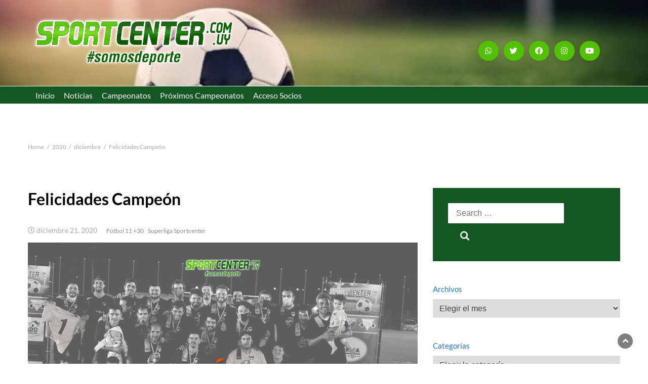

--- FILE ---
content_type: text/html; charset=UTF-8
request_url: https://noticias.sportcenter.com.uy/2020/12/felicidades-campeon/
body_size: 16236
content:
<!DOCTYPE html>
<html lang="es-UY">
<head>
<meta charset="UTF-8">
<meta name="viewport" content="width=device-width, initial-scale=1">
<link rel="profile" href="https://gmpg.org/xfn/11">
<link rel="pingback" href="https://noticias.sportcenter.com.uy/xmlrpc.php">
<meta name='robots' content='index, follow, max-image-preview:large, max-snippet:-1, max-video-preview:-1' />
<!-- This site is optimized with the Yoast SEO plugin v26.5 - https://yoast.com/wordpress/plugins/seo/ -->
<title>Felicidades Campeón - Noticias Sportcenter</title>
<link rel="canonical" href="https://noticias.sportcenter.com.uy/2020/12/felicidades-campeon/" />
<meta property="og:locale" content="es_ES" />
<meta property="og:type" content="article" />
<meta property="og:title" content="Felicidades Campeón - Noticias Sportcenter" />
<meta property="og:description" content="Uni&oacute;n FC, el equipo que se coron&oacute; campe&oacute;n Anual del Primer Torneo de F&uacute;tbol 11 +30 Con mucha entrega y dedicaci&oacute;n la instituci&oacute;n consigui&oacute; el t&iacute;tulo de F&uacute;tbol 11 +30. Lo dejaron todo dentro y fuera de la cancha, sobre todo se destaca el buen f&uacute;tbol que tuvieron durante todo el a&ntilde;o y llegaron para [&hellip;]" />
<meta property="og:url" content="https://noticias.sportcenter.com.uy/2020/12/felicidades-campeon/" />
<meta property="og:site_name" content="Noticias Sportcenter" />
<meta property="article:publisher" content="https://es-la.facebook.com/SportCenterMaldonado/" />
<meta property="article:published_time" content="2020-12-21T18:50:00+00:00" />
<meta property="article:modified_time" content="2020-12-21T18:50:02+00:00" />
<meta property="og:image" content="https://noticias.sportcenter.com.uy/wp-content/uploads/2020/12/Destacados-de-la-fecha-4.png" />
<meta property="og:image:width" content="870" />
<meta property="og:image:height" content="581" />
<meta property="og:image:type" content="image/png" />
<meta name="author" content="noticias_sportcenter" />
<meta name="twitter:card" content="summary_large_image" />
<meta name="twitter:creator" content="@Clubsportcenter" />
<meta name="twitter:site" content="@Clubsportcenter" />
<meta name="twitter:label1" content="Written by" />
<meta name="twitter:data1" content="noticias_sportcenter" />
<meta name="twitter:label2" content="Est. reading time" />
<meta name="twitter:data2" content="1 minuto" />
<script type="application/ld+json" class="yoast-schema-graph">{"@context":"https://schema.org","@graph":[{"@type":"Article","@id":"https://noticias.sportcenter.com.uy/2020/12/felicidades-campeon/#article","isPartOf":{"@id":"https://noticias.sportcenter.com.uy/2020/12/felicidades-campeon/"},"author":{"name":"noticias_sportcenter","@id":"https://noticias.sportcenter.com.uy/#/schema/person/9f1a2cd377056def221c2f3e987e00ad"},"headline":"Felicidades Campeón","datePublished":"2020-12-21T18:50:00+00:00","dateModified":"2020-12-21T18:50:02+00:00","mainEntityOfPage":{"@id":"https://noticias.sportcenter.com.uy/2020/12/felicidades-campeon/"},"wordCount":113,"publisher":{"@id":"https://noticias.sportcenter.com.uy/#organization"},"image":{"@id":"https://noticias.sportcenter.com.uy/2020/12/felicidades-campeon/#primaryimage"},"thumbnailUrl":"https://noticias.sportcenter.com.uy/wp-content/uploads/2020/12/Destacados-de-la-fecha-4.png","articleSection":["Fútbol 11 +30","Superliga Sportcenter"],"inLanguage":"es-UY"},{"@type":"WebPage","@id":"https://noticias.sportcenter.com.uy/2020/12/felicidades-campeon/","url":"https://noticias.sportcenter.com.uy/2020/12/felicidades-campeon/","name":"Felicidades Campeón - Noticias Sportcenter","isPartOf":{"@id":"https://noticias.sportcenter.com.uy/#website"},"primaryImageOfPage":{"@id":"https://noticias.sportcenter.com.uy/2020/12/felicidades-campeon/#primaryimage"},"image":{"@id":"https://noticias.sportcenter.com.uy/2020/12/felicidades-campeon/#primaryimage"},"thumbnailUrl":"https://noticias.sportcenter.com.uy/wp-content/uploads/2020/12/Destacados-de-la-fecha-4.png","datePublished":"2020-12-21T18:50:00+00:00","dateModified":"2020-12-21T18:50:02+00:00","breadcrumb":{"@id":"https://noticias.sportcenter.com.uy/2020/12/felicidades-campeon/#breadcrumb"},"inLanguage":"es-UY","potentialAction":[{"@type":"ReadAction","target":["https://noticias.sportcenter.com.uy/2020/12/felicidades-campeon/"]}]},{"@type":"ImageObject","inLanguage":"es-UY","@id":"https://noticias.sportcenter.com.uy/2020/12/felicidades-campeon/#primaryimage","url":"https://noticias.sportcenter.com.uy/wp-content/uploads/2020/12/Destacados-de-la-fecha-4.png","contentUrl":"https://noticias.sportcenter.com.uy/wp-content/uploads/2020/12/Destacados-de-la-fecha-4.png","width":870,"height":581},{"@type":"BreadcrumbList","@id":"https://noticias.sportcenter.com.uy/2020/12/felicidades-campeon/#breadcrumb","itemListElement":[{"@type":"ListItem","position":1,"name":"Home","item":"https://noticias.sportcenter.com.uy/"},{"@type":"ListItem","position":2,"name":"Felicidades Campeón"}]},{"@type":"WebSite","@id":"https://noticias.sportcenter.com.uy/#website","url":"https://noticias.sportcenter.com.uy/","name":"Noticias Sportcenter","description":"somosdeporte","publisher":{"@id":"https://noticias.sportcenter.com.uy/#organization"},"potentialAction":[{"@type":"SearchAction","target":{"@type":"EntryPoint","urlTemplate":"https://noticias.sportcenter.com.uy/?s={search_term_string}"},"query-input":{"@type":"PropertyValueSpecification","valueRequired":true,"valueName":"search_term_string"}}],"inLanguage":"es-UY"},{"@type":"Organization","@id":"https://noticias.sportcenter.com.uy/#organization","name":"Sportcenter","url":"https://noticias.sportcenter.com.uy/","logo":{"@type":"ImageObject","inLanguage":"es-UY","@id":"https://noticias.sportcenter.com.uy/#/schema/logo/image/","url":"https://noticias.sportcenter.com.uy/wp-content/uploads/2019/12/logo_sportcenter_watermark.png","contentUrl":"https://noticias.sportcenter.com.uy/wp-content/uploads/2019/12/logo_sportcenter_watermark.png","width":326,"height":94,"caption":"Sportcenter"},"image":{"@id":"https://noticias.sportcenter.com.uy/#/schema/logo/image/"},"sameAs":["https://es-la.facebook.com/SportCenterMaldonado/","https://x.com/Clubsportcenter","https://www.instagram.com/sportcentermaldonado/?hl=es-la","https://www.youtube.com/channel/UCNDXztFYEs6rSnJbGxYLpiw?view_as=subscriber"]},{"@type":"Person","@id":"https://noticias.sportcenter.com.uy/#/schema/person/9f1a2cd377056def221c2f3e987e00ad","name":"noticias_sportcenter","image":{"@type":"ImageObject","inLanguage":"es-UY","@id":"https://noticias.sportcenter.com.uy/#/schema/person/image/","url":"https://secure.gravatar.com/avatar/6da3d309df64483440c22c877d4087d101e2f4316a9f8175d2a7c215b12c9cc0?s=96&d=blank&r=g","contentUrl":"https://secure.gravatar.com/avatar/6da3d309df64483440c22c877d4087d101e2f4316a9f8175d2a7c215b12c9cc0?s=96&d=blank&r=g","caption":"noticias_sportcenter"}}]}</script>
<!-- / Yoast SEO plugin. -->
<link rel='dns-prefetch' href='//fonts.googleapis.com' />
<link rel='dns-prefetch' href='//use.fontawesome.com' />
<link rel="alternate" type="application/rss+xml" title="Noticias Sportcenter &raquo; Feed" href="https://noticias.sportcenter.com.uy/feed/" />
<link rel="alternate" type="application/rss+xml" title="Noticias Sportcenter &raquo; Feed de los comentarios" href="https://noticias.sportcenter.com.uy/comments/feed/" />
<link rel="alternate" title="oEmbed (JSON)" type="application/json+oembed" href="https://noticias.sportcenter.com.uy/wp-json/oembed/1.0/embed?url=https%3A%2F%2Fnoticias.sportcenter.com.uy%2F2020%2F12%2Ffelicidades-campeon%2F" />
<link rel="alternate" title="oEmbed (XML)" type="text/xml+oembed" href="https://noticias.sportcenter.com.uy/wp-json/oembed/1.0/embed?url=https%3A%2F%2Fnoticias.sportcenter.com.uy%2F2020%2F12%2Ffelicidades-campeon%2F&#038;format=xml" />
<style>
.lazyload,
.lazyloading {
max-width: 100%;
}
</style>
<style id='wp-img-auto-sizes-contain-inline-css' type='text/css'>
img:is([sizes=auto i],[sizes^="auto," i]){contain-intrinsic-size:3000px 1500px}
/*# sourceURL=wp-img-auto-sizes-contain-inline-css */
</style>
<!-- <link rel='stylesheet' id='dashicons-css' href='https://noticias.sportcenter.com.uy/wp-includes/css/dashicons.min.css?ver=6.9' type='text/css' media='all' /> -->
<!-- <link rel='stylesheet' id='post-views-counter-frontend-css' href='https://noticias.sportcenter.com.uy/wp-content/plugins/post-views-counter/css/frontend.min.css?ver=1.6.0' type='text/css' media='all' /> -->
<link rel="stylesheet" type="text/css" href="//noticias.sportcenter.com.uy/wp-content/cache/wpfc-minified/mmmgknlq/c0v14.css" media="all"/>
<style id='wp-emoji-styles-inline-css' type='text/css'>
img.wp-smiley, img.emoji {
display: inline !important;
border: none !important;
box-shadow: none !important;
height: 1em !important;
width: 1em !important;
margin: 0 0.07em !important;
vertical-align: -0.1em !important;
background: none !important;
padding: 0 !important;
}
/*# sourceURL=wp-emoji-styles-inline-css */
</style>
<!-- <link rel='stylesheet' id='wp-block-library-css' href='https://noticias.sportcenter.com.uy/wp-includes/css/dist/block-library/style.min.css?ver=6.9' type='text/css' media='all' /> -->
<link rel="stylesheet" type="text/css" href="//noticias.sportcenter.com.uy/wp-content/cache/wpfc-minified/kzobli4d/a8i2w.css" media="all"/>
<style id='global-styles-inline-css' type='text/css'>
:root{--wp--preset--aspect-ratio--square: 1;--wp--preset--aspect-ratio--4-3: 4/3;--wp--preset--aspect-ratio--3-4: 3/4;--wp--preset--aspect-ratio--3-2: 3/2;--wp--preset--aspect-ratio--2-3: 2/3;--wp--preset--aspect-ratio--16-9: 16/9;--wp--preset--aspect-ratio--9-16: 9/16;--wp--preset--color--black: #000000;--wp--preset--color--cyan-bluish-gray: #abb8c3;--wp--preset--color--white: #ffffff;--wp--preset--color--pale-pink: #f78da7;--wp--preset--color--vivid-red: #cf2e2e;--wp--preset--color--luminous-vivid-orange: #ff6900;--wp--preset--color--luminous-vivid-amber: #fcb900;--wp--preset--color--light-green-cyan: #7bdcb5;--wp--preset--color--vivid-green-cyan: #00d084;--wp--preset--color--pale-cyan-blue: #8ed1fc;--wp--preset--color--vivid-cyan-blue: #0693e3;--wp--preset--color--vivid-purple: #9b51e0;--wp--preset--gradient--vivid-cyan-blue-to-vivid-purple: linear-gradient(135deg,rgb(6,147,227) 0%,rgb(155,81,224) 100%);--wp--preset--gradient--light-green-cyan-to-vivid-green-cyan: linear-gradient(135deg,rgb(122,220,180) 0%,rgb(0,208,130) 100%);--wp--preset--gradient--luminous-vivid-amber-to-luminous-vivid-orange: linear-gradient(135deg,rgb(252,185,0) 0%,rgb(255,105,0) 100%);--wp--preset--gradient--luminous-vivid-orange-to-vivid-red: linear-gradient(135deg,rgb(255,105,0) 0%,rgb(207,46,46) 100%);--wp--preset--gradient--very-light-gray-to-cyan-bluish-gray: linear-gradient(135deg,rgb(238,238,238) 0%,rgb(169,184,195) 100%);--wp--preset--gradient--cool-to-warm-spectrum: linear-gradient(135deg,rgb(74,234,220) 0%,rgb(151,120,209) 20%,rgb(207,42,186) 40%,rgb(238,44,130) 60%,rgb(251,105,98) 80%,rgb(254,248,76) 100%);--wp--preset--gradient--blush-light-purple: linear-gradient(135deg,rgb(255,206,236) 0%,rgb(152,150,240) 100%);--wp--preset--gradient--blush-bordeaux: linear-gradient(135deg,rgb(254,205,165) 0%,rgb(254,45,45) 50%,rgb(107,0,62) 100%);--wp--preset--gradient--luminous-dusk: linear-gradient(135deg,rgb(255,203,112) 0%,rgb(199,81,192) 50%,rgb(65,88,208) 100%);--wp--preset--gradient--pale-ocean: linear-gradient(135deg,rgb(255,245,203) 0%,rgb(182,227,212) 50%,rgb(51,167,181) 100%);--wp--preset--gradient--electric-grass: linear-gradient(135deg,rgb(202,248,128) 0%,rgb(113,206,126) 100%);--wp--preset--gradient--midnight: linear-gradient(135deg,rgb(2,3,129) 0%,rgb(40,116,252) 100%);--wp--preset--font-size--small: 13px;--wp--preset--font-size--medium: 20px;--wp--preset--font-size--large: 36px;--wp--preset--font-size--x-large: 42px;--wp--preset--spacing--20: 0.44rem;--wp--preset--spacing--30: 0.67rem;--wp--preset--spacing--40: 1rem;--wp--preset--spacing--50: 1.5rem;--wp--preset--spacing--60: 2.25rem;--wp--preset--spacing--70: 3.38rem;--wp--preset--spacing--80: 5.06rem;--wp--preset--shadow--natural: 6px 6px 9px rgba(0, 0, 0, 0.2);--wp--preset--shadow--deep: 12px 12px 50px rgba(0, 0, 0, 0.4);--wp--preset--shadow--sharp: 6px 6px 0px rgba(0, 0, 0, 0.2);--wp--preset--shadow--outlined: 6px 6px 0px -3px rgb(255, 255, 255), 6px 6px rgb(0, 0, 0);--wp--preset--shadow--crisp: 6px 6px 0px rgb(0, 0, 0);}:where(.is-layout-flex){gap: 0.5em;}:where(.is-layout-grid){gap: 0.5em;}body .is-layout-flex{display: flex;}.is-layout-flex{flex-wrap: wrap;align-items: center;}.is-layout-flex > :is(*, div){margin: 0;}body .is-layout-grid{display: grid;}.is-layout-grid > :is(*, div){margin: 0;}:where(.wp-block-columns.is-layout-flex){gap: 2em;}:where(.wp-block-columns.is-layout-grid){gap: 2em;}:where(.wp-block-post-template.is-layout-flex){gap: 1.25em;}:where(.wp-block-post-template.is-layout-grid){gap: 1.25em;}.has-black-color{color: var(--wp--preset--color--black) !important;}.has-cyan-bluish-gray-color{color: var(--wp--preset--color--cyan-bluish-gray) !important;}.has-white-color{color: var(--wp--preset--color--white) !important;}.has-pale-pink-color{color: var(--wp--preset--color--pale-pink) !important;}.has-vivid-red-color{color: var(--wp--preset--color--vivid-red) !important;}.has-luminous-vivid-orange-color{color: var(--wp--preset--color--luminous-vivid-orange) !important;}.has-luminous-vivid-amber-color{color: var(--wp--preset--color--luminous-vivid-amber) !important;}.has-light-green-cyan-color{color: var(--wp--preset--color--light-green-cyan) !important;}.has-vivid-green-cyan-color{color: var(--wp--preset--color--vivid-green-cyan) !important;}.has-pale-cyan-blue-color{color: var(--wp--preset--color--pale-cyan-blue) !important;}.has-vivid-cyan-blue-color{color: var(--wp--preset--color--vivid-cyan-blue) !important;}.has-vivid-purple-color{color: var(--wp--preset--color--vivid-purple) !important;}.has-black-background-color{background-color: var(--wp--preset--color--black) !important;}.has-cyan-bluish-gray-background-color{background-color: var(--wp--preset--color--cyan-bluish-gray) !important;}.has-white-background-color{background-color: var(--wp--preset--color--white) !important;}.has-pale-pink-background-color{background-color: var(--wp--preset--color--pale-pink) !important;}.has-vivid-red-background-color{background-color: var(--wp--preset--color--vivid-red) !important;}.has-luminous-vivid-orange-background-color{background-color: var(--wp--preset--color--luminous-vivid-orange) !important;}.has-luminous-vivid-amber-background-color{background-color: var(--wp--preset--color--luminous-vivid-amber) !important;}.has-light-green-cyan-background-color{background-color: var(--wp--preset--color--light-green-cyan) !important;}.has-vivid-green-cyan-background-color{background-color: var(--wp--preset--color--vivid-green-cyan) !important;}.has-pale-cyan-blue-background-color{background-color: var(--wp--preset--color--pale-cyan-blue) !important;}.has-vivid-cyan-blue-background-color{background-color: var(--wp--preset--color--vivid-cyan-blue) !important;}.has-vivid-purple-background-color{background-color: var(--wp--preset--color--vivid-purple) !important;}.has-black-border-color{border-color: var(--wp--preset--color--black) !important;}.has-cyan-bluish-gray-border-color{border-color: var(--wp--preset--color--cyan-bluish-gray) !important;}.has-white-border-color{border-color: var(--wp--preset--color--white) !important;}.has-pale-pink-border-color{border-color: var(--wp--preset--color--pale-pink) !important;}.has-vivid-red-border-color{border-color: var(--wp--preset--color--vivid-red) !important;}.has-luminous-vivid-orange-border-color{border-color: var(--wp--preset--color--luminous-vivid-orange) !important;}.has-luminous-vivid-amber-border-color{border-color: var(--wp--preset--color--luminous-vivid-amber) !important;}.has-light-green-cyan-border-color{border-color: var(--wp--preset--color--light-green-cyan) !important;}.has-vivid-green-cyan-border-color{border-color: var(--wp--preset--color--vivid-green-cyan) !important;}.has-pale-cyan-blue-border-color{border-color: var(--wp--preset--color--pale-cyan-blue) !important;}.has-vivid-cyan-blue-border-color{border-color: var(--wp--preset--color--vivid-cyan-blue) !important;}.has-vivid-purple-border-color{border-color: var(--wp--preset--color--vivid-purple) !important;}.has-vivid-cyan-blue-to-vivid-purple-gradient-background{background: var(--wp--preset--gradient--vivid-cyan-blue-to-vivid-purple) !important;}.has-light-green-cyan-to-vivid-green-cyan-gradient-background{background: var(--wp--preset--gradient--light-green-cyan-to-vivid-green-cyan) !important;}.has-luminous-vivid-amber-to-luminous-vivid-orange-gradient-background{background: var(--wp--preset--gradient--luminous-vivid-amber-to-luminous-vivid-orange) !important;}.has-luminous-vivid-orange-to-vivid-red-gradient-background{background: var(--wp--preset--gradient--luminous-vivid-orange-to-vivid-red) !important;}.has-very-light-gray-to-cyan-bluish-gray-gradient-background{background: var(--wp--preset--gradient--very-light-gray-to-cyan-bluish-gray) !important;}.has-cool-to-warm-spectrum-gradient-background{background: var(--wp--preset--gradient--cool-to-warm-spectrum) !important;}.has-blush-light-purple-gradient-background{background: var(--wp--preset--gradient--blush-light-purple) !important;}.has-blush-bordeaux-gradient-background{background: var(--wp--preset--gradient--blush-bordeaux) !important;}.has-luminous-dusk-gradient-background{background: var(--wp--preset--gradient--luminous-dusk) !important;}.has-pale-ocean-gradient-background{background: var(--wp--preset--gradient--pale-ocean) !important;}.has-electric-grass-gradient-background{background: var(--wp--preset--gradient--electric-grass) !important;}.has-midnight-gradient-background{background: var(--wp--preset--gradient--midnight) !important;}.has-small-font-size{font-size: var(--wp--preset--font-size--small) !important;}.has-medium-font-size{font-size: var(--wp--preset--font-size--medium) !important;}.has-large-font-size{font-size: var(--wp--preset--font-size--large) !important;}.has-x-large-font-size{font-size: var(--wp--preset--font-size--x-large) !important;}
/*# sourceURL=global-styles-inline-css */
</style>
<style id='classic-theme-styles-inline-css' type='text/css'>
/*! This file is auto-generated */
.wp-block-button__link{color:#fff;background-color:#32373c;border-radius:9999px;box-shadow:none;text-decoration:none;padding:calc(.667em + 2px) calc(1.333em + 2px);font-size:1.125em}.wp-block-file__button{background:#32373c;color:#fff;text-decoration:none}
/*# sourceURL=/wp-includes/css/classic-themes.min.css */
</style>
<style id='font-awesome-svg-styles-default-inline-css' type='text/css'>
.svg-inline--fa {
display: inline-block;
height: 1em;
overflow: visible;
vertical-align: -.125em;
}
/*# sourceURL=font-awesome-svg-styles-default-inline-css */
</style>
<!-- <link rel='stylesheet' id='font-awesome-svg-styles-css' href='https://noticias.sportcenter.com.uy/wp-content/uploads/font-awesome/v5.11.2/css/svg-with-js.css' type='text/css' media='all' /> -->
<link rel="stylesheet" type="text/css" href="//noticias.sportcenter.com.uy/wp-content/cache/wpfc-minified/7b40xdh8/klo8.css" media="all"/>
<style id='font-awesome-svg-styles-inline-css' type='text/css'>
.wp-block-font-awesome-icon svg::before,
.wp-rich-text-font-awesome-icon svg::before {content: unset;}
/*# sourceURL=font-awesome-svg-styles-inline-css */
</style>
<!-- <link rel='stylesheet' id='ssb-front-css-css' href='https://noticias.sportcenter.com.uy/wp-content/plugins/simple-social-buttons/assets/css/front.css?ver=6.2.0' type='text/css' media='all' /> -->
<!-- <link rel='stylesheet' id='bootstrap-css' href='https://noticias.sportcenter.com.uy/wp-content/themes/bootstrap-blog/css/bootstrap.css?ver=6.9' type='text/css' media='all' /> -->
<!-- <link rel='stylesheet' id='font-awesome-css' href='https://noticias.sportcenter.com.uy/wp-content/themes/bootstrap-blog/css/font-awesome.css?ver=6.9' type='text/css' media='all' /> -->
<!-- <link rel='stylesheet' id='owl-css' href='https://noticias.sportcenter.com.uy/wp-content/themes/bootstrap-blog/css/owl.carousel.css?ver=6.9' type='text/css' media='all' /> -->
<!-- <link rel='stylesheet' id='bootstrap-blog-style-css' href='https://noticias.sportcenter.com.uy/wp-content/themes/bootstrap-blog/style.css?1_0_1&#038;ver=6.9' type='text/css' media='all' /> -->
<!-- <link rel='stylesheet' id='bootstrap-blog-dynamic-css-css' href='https://noticias.sportcenter.com.uy/wp-content/themes/bootstrap-blog/css/dynamic.css?ver=6.9' type='text/css' media='all' /> -->
<link rel="stylesheet" type="text/css" href="//noticias.sportcenter.com.uy/wp-content/cache/wpfc-minified/q9p6xhbu/a8i2w.css" media="all"/>
<style id='bootstrap-blog-dynamic-css-inline-css' type='text/css'>
body{ font: 500 16px/22px Lato; color: #333; }
header .logo img{ height: 60px; }
header .logo .site-title{ font-size: 30px; font-family: Poppins; }
section.top-bar{padding: 30px 0;}
header .logo .site-title{color: #000}
h1{ font: 600 32px Lato }
h2{ font: 600 28px Lato }
h3{ font: 600 24px Lato }
h4{ font: 600 21px Lato }
h5{ font: 500 15px Lato }
h6{ font: 500 12px Lato }
.navbar-nav > li > a {color: #aaa;}
.main-nav{background-color: #ececec;}
footer.main{background-color: #ececec;}
/* Primary Colors */
.pri-bg-color{background-color: #999;}
/* Secondary Colors */
a,a.readmore,.navbar-nav > .active > a,button.loadmore,.navbar-nav .current-menu-ancestor>a,.navbar-nav > .active > a, .navbar-nav > .active > a:hover,.dropdown-menu > .active > a, .dropdown-menu > .active > a:hover, .dropdown-menu > .active > a:focus{background:none;color: #ff0000;}
/*Heading Title*/
h1,h2,h3,h4,h5,h6{color: #2173ce;}
/*Heading Link*/
h2 a, h3 a,h4 a{color: #ce106d;}
/*buttons*/
header .search-submit,.widget .profile-link,
.woocommerce #respond input#submit.alt, .woocommerce a.button.alt,
.woocommerce button.button.alt, .woocommerce input.button.alt,.woocommerce #respond input#submit, .woocommerce a.button, .woocommerce button.button,
.woocommerce input.button,form#wte_enquiry_contact_form input#enquiry_submit_button,#blossomthemes-email-newsletter-626 input.subscribe-submit-626,
.jetpack_subscription_widget,.widget_search,.search-submit,.widget-instagram .owl-carousel .owl-nav .owl-prev,
.widget-instagram .owl-carousel .owl-nav .owl-next,.widget_search input.search-submit,
.featured-blog-view-4 h6.category a,.featured-blog-view-3 h6.category a,.featured-blog-view-2 h6.category a
{background-color: #2173ce;}
/*# sourceURL=bootstrap-blog-dynamic-css-inline-css */
</style>
<link rel='stylesheet' id='google-fonts-css' href='https://fonts.googleapis.com/css?family=Lato%3A100%2C100italic%2C300%2C300italic%2Cregular%2Citalic%2C700%2C700italic%2C900%2C900italic%7CPoppins%3A100%2C100italic%2C200%2C200italic%2C300%2C300italic%2Cregular%2Citalic%2C500%2C500italic%2C600%2C600italic%2C700%2C700italic%2C800%2C800italic%2C900%2C900italic' type='text/css' media='all' />
<link rel='stylesheet' id='font-awesome-official-css' href='https://use.fontawesome.com/releases/v5.11.2/css/all.css' type='text/css' media='all' integrity="sha384-KA6wR/X5RY4zFAHpv/CnoG2UW1uogYfdnP67Uv7eULvTveboZJg0qUpmJZb5VqzN" crossorigin="anonymous" />
<link rel='stylesheet' id='font-awesome-official-v4shim-css' href='https://use.fontawesome.com/releases/v5.11.2/css/v4-shims.css' type='text/css' media='all' integrity="sha384-/EdpJd7d6gGFiQ/vhh7iOjiZdf4+6K4al/XrX6FxxZwDSrAdWxAynr4p/EA/vyPQ" crossorigin="anonymous" />
<style id='font-awesome-official-v4shim-inline-css' type='text/css'>
@font-face {
font-family: "FontAwesome";
font-display: block;
src: url("https://use.fontawesome.com/releases/v5.11.2/webfonts/fa-brands-400.eot"),
url("https://use.fontawesome.com/releases/v5.11.2/webfonts/fa-brands-400.eot?#iefix") format("embedded-opentype"),
url("https://use.fontawesome.com/releases/v5.11.2/webfonts/fa-brands-400.woff2") format("woff2"),
url("https://use.fontawesome.com/releases/v5.11.2/webfonts/fa-brands-400.woff") format("woff"),
url("https://use.fontawesome.com/releases/v5.11.2/webfonts/fa-brands-400.ttf") format("truetype"),
url("https://use.fontawesome.com/releases/v5.11.2/webfonts/fa-brands-400.svg#fontawesome") format("svg");
}
@font-face {
font-family: "FontAwesome";
font-display: block;
src: url("https://use.fontawesome.com/releases/v5.11.2/webfonts/fa-solid-900.eot"),
url("https://use.fontawesome.com/releases/v5.11.2/webfonts/fa-solid-900.eot?#iefix") format("embedded-opentype"),
url("https://use.fontawesome.com/releases/v5.11.2/webfonts/fa-solid-900.woff2") format("woff2"),
url("https://use.fontawesome.com/releases/v5.11.2/webfonts/fa-solid-900.woff") format("woff"),
url("https://use.fontawesome.com/releases/v5.11.2/webfonts/fa-solid-900.ttf") format("truetype"),
url("https://use.fontawesome.com/releases/v5.11.2/webfonts/fa-solid-900.svg#fontawesome") format("svg");
}
@font-face {
font-family: "FontAwesome";
font-display: block;
src: url("https://use.fontawesome.com/releases/v5.11.2/webfonts/fa-regular-400.eot"),
url("https://use.fontawesome.com/releases/v5.11.2/webfonts/fa-regular-400.eot?#iefix") format("embedded-opentype"),
url("https://use.fontawesome.com/releases/v5.11.2/webfonts/fa-regular-400.woff2") format("woff2"),
url("https://use.fontawesome.com/releases/v5.11.2/webfonts/fa-regular-400.woff") format("woff"),
url("https://use.fontawesome.com/releases/v5.11.2/webfonts/fa-regular-400.ttf") format("truetype"),
url("https://use.fontawesome.com/releases/v5.11.2/webfonts/fa-regular-400.svg#fontawesome") format("svg");
unicode-range: U+F004-F005,U+F007,U+F017,U+F022,U+F024,U+F02E,U+F03E,U+F044,U+F057-F059,U+F06E,U+F070,U+F075,U+F07B-F07C,U+F080,U+F086,U+F089,U+F094,U+F09D,U+F0A0,U+F0A4-F0A7,U+F0C5,U+F0C7-F0C8,U+F0E0,U+F0EB,U+F0F3,U+F0F8,U+F0FE,U+F111,U+F118-F11A,U+F11C,U+F133,U+F144,U+F146,U+F14A,U+F14D-F14E,U+F150-F152,U+F15B-F15C,U+F164-F165,U+F185-F186,U+F191-F192,U+F1AD,U+F1C1-F1C9,U+F1CD,U+F1D8,U+F1E3,U+F1EA,U+F1F6,U+F1F9,U+F20A,U+F247-F249,U+F24D,U+F254-F25B,U+F25D,U+F267,U+F271-F274,U+F279,U+F28B,U+F28D,U+F2B5-F2B6,U+F2B9,U+F2BB,U+F2BD,U+F2C1-F2C2,U+F2D0,U+F2D2,U+F2DC,U+F2ED,U+F328,U+F358-F35B,U+F3A5,U+F3D1,U+F410,U+F4AD;
}
/*# sourceURL=font-awesome-official-v4shim-inline-css */
</style>
<script type="text/javascript" id="post-views-counter-frontend-js-before">
/* <![CDATA[ */
var pvcArgsFrontend = {"mode":"js","postID":9420,"requestURL":"https:\/\/noticias.sportcenter.com.uy\/wp-admin\/admin-ajax.php","nonce":"245b527629","dataStorage":"cookies","multisite":false,"path":"\/","domain":""};
//# sourceURL=post-views-counter-frontend-js-before
/* ]]> */
</script>
<script src='//noticias.sportcenter.com.uy/wp-content/cache/wpfc-minified/qtq26c32/c0yf9.js' type="text/javascript"></script>
<!-- <script type="text/javascript" src="https://noticias.sportcenter.com.uy/wp-content/plugins/post-views-counter/js/frontend.min.js?ver=1.6.0" id="post-views-counter-frontend-js"></script> -->
<!-- <script type="text/javascript" src="https://noticias.sportcenter.com.uy/wp-includes/js/jquery/jquery.min.js?ver=3.7.1" id="jquery-core-js"></script> -->
<!-- <script type="text/javascript" src="https://noticias.sportcenter.com.uy/wp-includes/js/jquery/jquery-migrate.min.js?ver=3.4.1" id="jquery-migrate-js"></script> -->
<script type="text/javascript" id="bootstrap_blog_loadmore-js-extra">
/* <![CDATA[ */
var bootstrap_blog_loadmore_params = {"ajaxurl":"https://noticias.sportcenter.com.uy/wp-admin/admin-ajax.php","current_page":"1","max_page":"410","cat":"0"};
//# sourceURL=bootstrap_blog_loadmore-js-extra
/* ]]> */
</script>
<script src='//noticias.sportcenter.com.uy/wp-content/cache/wpfc-minified/lks9xbm3/a8i2w.js' type="text/javascript"></script>
<!-- <script type="text/javascript" src="https://noticias.sportcenter.com.uy/wp-content/themes/bootstrap-blog/js/loadmore.js?ver=6.9" id="bootstrap_blog_loadmore-js"></script> -->
<link rel="https://api.w.org/" href="https://noticias.sportcenter.com.uy/wp-json/" /><link rel="alternate" title="JSON" type="application/json" href="https://noticias.sportcenter.com.uy/wp-json/wp/v2/posts/9420" /><link rel="EditURI" type="application/rsd+xml" title="RSD" href="https://noticias.sportcenter.com.uy/xmlrpc.php?rsd" />
<meta name="generator" content="WordPress 6.9" />
<link rel='shortlink' href='https://noticias.sportcenter.com.uy/?p=9420' />
<style media="screen">
.simplesocialbuttons.simplesocialbuttons_inline .ssb-fb-like, .simplesocialbuttons.simplesocialbuttons_inline amp-facebook-like {
margin: ;
}
/*inline margin*/
.simplesocialbuttons.simplesocialbuttons_inline.simplesocial-round-icon button{
margin: ;
}
/*margin-digbar*/
</style>
<!-- Open Graph Meta Tags generated by Simple Social Buttons 6.2.0 -->
<meta property="og:title" content="Felicidades Campeón - Noticias Sportcenter" />
<meta property="og:type" content="article" />
<meta property="og:description" content="Uni&oacute;n FC, el equipo que se coron&oacute; campe&oacute;n Anual del Primer Torneo de F&uacute;tbol 11 +30 Con mucha entrega y dedicaci&oacute;n la instituci&oacute;n consigui&oacute; el t&iacute;tulo de F&uacute;tbol 11 +30. Lo dejaron todo dentro y fuera de la cancha, sobre todo se destaca el buen f&uacute;tbol que tuvieron durante todo el a&ntilde;o y llegaron para cambiar el campeonato +30. En&hellip;" />
<meta property="og:url" content="https://noticias.sportcenter.com.uy/2020/12/felicidades-campeon/" />
<meta property="og:site_name" content="Noticias Sportcenter" />
<meta property="og:image" content="https://noticias.sportcenter.com.uy/wp-content/uploads/2020/12/Destacados-de-la-fecha-4.png" />
<meta name="twitter:card" content="summary_large_image" />
<meta name="twitter:description" content="Uni&oacute;n FC, el equipo que se coron&oacute; campe&oacute;n Anual del Primer Torneo de F&uacute;tbol 11 +30 Con mucha entrega y dedicaci&oacute;n la instituci&oacute;n consigui&oacute; el t&iacute;tulo de F&uacute;tbol 11 +30. Lo dejaron todo dentro y fuera de la cancha, sobre todo se destaca el buen f&uacute;tbol que tuvieron durante todo el a&ntilde;o y llegaron para cambiar el campeonato +30. En&hellip;" />
<meta name="twitter:title" content="Felicidades Campeón - Noticias Sportcenter" />
<meta property="twitter:image" content="https://noticias.sportcenter.com.uy/wp-content/uploads/2020/12/Destacados-de-la-fecha-4.png" />
<script>
document.documentElement.className = document.documentElement.className.replace('no-js', 'js');
</script>
<style>
.no-js img.lazyload {
display: none;
}
figure.wp-block-image img.lazyloading {
min-width: 150px;
}
.lazyload,
.lazyloading {
--smush-placeholder-width: 100px;
--smush-placeholder-aspect-ratio: 1/1;
width: var(--smush-image-width, var(--smush-placeholder-width)) !important;
aspect-ratio: var(--smush-image-aspect-ratio, var(--smush-placeholder-aspect-ratio)) !important;
}
.lazyload, .lazyloading {
opacity: 0;
}
.lazyloaded {
opacity: 1;
transition: opacity 400ms;
transition-delay: 0ms;
}
</style>
<link rel="icon" href="https://noticias.sportcenter.com.uy/wp-content/uploads/2020/01/favicon.png" sizes="32x32" />
<link rel="icon" href="https://noticias.sportcenter.com.uy/wp-content/uploads/2020/01/favicon.png" sizes="192x192" />
<link rel="apple-touch-icon" href="https://noticias.sportcenter.com.uy/wp-content/uploads/2020/01/favicon.png" />
<meta name="msapplication-TileImage" content="https://noticias.sportcenter.com.uy/wp-content/uploads/2020/01/favicon.png" />
<style type="text/css" id="wp-custom-css">
@font-face { 
font-family: Fjalla One;
font-display: swap;
src: url(https://noticias.sportcenter.com.uy/wp-content/wp-content/themes/bootstrap-blog/fonts/FjallaOne-Regular.ttf);
font-weight: normal; 
}
a {
color: #155724;	
}
a.readmore {
color: #155724; 
}
.loadmore {
color: #155724 !important; 
}
.news-title a {
color: #444;
}
.news-title:hover a {
color: #666 !important;
}
.fa-clock-o::before {
color: #aaa !important;
}
header .search-submit, .widget .profile-link, .woocommerce #respond input#submit.alt, .woocommerce a.button.alt, .woocommerce button.button.alt, .woocommerce input.button.alt, .woocommerce #respond input#submit, .woocommerce a.button, .woocommerce button.button, .woocommerce input.button, form#wte_enquiry_contact_form input#enquiry_submit_button, #blossomthemes-email-newsletter-626 input.subscribe-submit-626, .jetpack_subscription_widget, .widget_search, .search-submit, .widget-instagram .owl-carousel .owl-nav .owl-prev, .widget-instagram .owl-carousel .owl-nav .owl-next, .widget_search input.search-submit, .featured-blog-view-4 h6.category a, .featured-blog-view-3 h6.category a, .featured-blog-view-2 h6.category a{
background-color: #155724;
}
#search-submit__button {
color: #fff !important;
}
/* HEADER */
.top-head-1 {
position: relative;
}
.top-head-1 .col-sm-3 {
position: absolute;
width: 100%;
}
.social-icons {
left: 75% !important;
margin-top: 70px
}
header .top-bar .social-icons li a{
background-color: transparent;
}
header .top-bar {
background-position: bottom;
}
.col-sm-4 .logo {
width: 100% !important;
}
header .logo img {
height: auto;
width: auto;
float: left;
margin: 5px 10px
}
header .top-bar {
position: relative;
padding: 30px 0;
}
.main-nav {
background-color: #155724 !important;
border: none;
height: 36px;
} 
header .navbar-nav > li > a {
padding-top: 8px !important;
padding-bottom: 8px !important;
padding-left: 0;
}
.navbar-nav > li > a {
color: #fff;
}
.navbar-nav > .active > a {
color: #60e300;
}
.navbar-nav > .active > a:hover {
color: #29b40f !important;
}
.navbar-nav > li > a:hover {
color: #60e300  !important;
}
.menu-menu-1-container {
float: left;
}
/* FOOTER */
.copyright {
display: none;
}
footer.main {
background-color: #143222;
}
footer p {
font-family: 'Arial', sans-serif;
font-weight: 400;
text-rendering: optimizeLegibility;
line-height: 160%
}
.col_white_amrc {
color: #FFF;
}
footer {
font-size: 0.8em;
font-weight: 400;
width: 100%;
background-color: #143222;
/*min-height: 250px;*/
padding: 0px 0px 10px 0px;
}
.pt2 {
padding-top: 40px;
margin-bottom: 20px;
}
footer p {
font-size: 13px;
color: #CCC;
padding-bottom: 0px;
margin-bottom: 8px;
}
.mb10 {
padding-bottom: 15px;
}
.footer_ul_amrc {
margin: 0px;
list-style-type: none;
font-size: 14px;
padding: 0px 0px 10px 0px;
}
.footer_ul_amrc li {
padding: 0px 0px 5px 0px;
}
.footer_ul_amrc li a {
color: #CCC;
}
.footer_ul_amrc li a:hover {
color: #fff;
text-decoration: none;
}
.fleft {
float: left;
}
.padding-right {
padding-right: 10px;
}
.footer_ul2_amrc {
margin: 0px;
list-style-type: none;
padding: 0px;
}
.footer_ul2_amrc li p {
display: table;
}
.footer_ul2_amrc li a:hover {
text-decoration: none;
}
.footer_ul2_amrc li i {
margin-top: 5px;
}
.foote_bottom_ul_amrc {
list-style-type: none;
padding: 0px;
display: table;
margin-top: 10px;
margin-right: auto;
margin-bottom: 10px;
margin-left: auto;
}
.foote_bottom_ul_amrc li {
display: inline-block;
}
.foote_bottom_ul_amrc li a {
color: #999;
margin: 0 12px;
}
.social_footer_ul {
padding: 0;
display: inline-flex;
margin: 15px auto 0 auto;
list-style-type: none;
}
.social_footer_ul li {
padding: 5px;
float: left;
}
.social_footer_ul li a {
color: #CCC;
border: 1px solid #11dd40;
padding: 12px 9px;
border-radius: 50%;
}
.social_footer_ul li i {
width: 20px !important;
height: 20px !important;
text-align: center;
}
.footer a {
color: #11dd40 !important;
}
.banners {
padding: 20px 0px 20px 0px;
}
.margin_top {
margin-top: 20px;
}
.icon_location {
color: #11dd40;
font-size: 2em;
}
#footer {
z-index: 5;
position: relative;
box-sizing: border-box;
display: block;
margin: 0 !important;
bottom: 0;
width: 100%;
}
footer.main .widget {
width: 50%;
}
#custom_html-6 {
width: 100% !important;
}
footer.main .widget li {
border-bottom: none;
}
.widget li {
width: 50%;
}
footer.main ul {
margin: 15px auto 0 auto;
} 
hr {
background-color: #323f45;
}
header .nav-three {
border: none;
}
footer a {
color: #11dd40;
}
footer .social_footer_ul a{
color: #11dd40 !important;
}
/*ICONS*/ 
.pri-bg-color {
background: none;
position: absolute;
width: 100% !important;
}
section .top-info.pri-bg-color {
float: right;
}
.pri-bg-color.container {
display:inline-block;
}
.list-inline li::before {
display: none;
}
.col-xs-6 {
width: 100%;
font-size: 1.5em; 
float: right;
}
.social-icons li {
margin: 5px;
padding: 2.4px;
font-size: 15px !important;
width: 40px;
text-align: center;
border-radius: 50%;
background-color: #52c100 !important;
color: #fff !important;
-webkit-box-shadow: 0px 0px 6px 0px rgba(0, 0, 0, 0.08);
-moz-box-shadow: 0px 0px 6px 0px rgba(0, 0, 0, 0.08);
box-shadow: 0px 0px 6px 0px rgba(0, 0, 0, 0.08);
transition: background-color 0.2s;
opacity: 1 !important;
}
.social-icons p {
text-align: right;
color: #fff;
line-height: 1.2;
font-family: 'Fjalla One', sans-serif !important;
font-size: 2rem;
padding-bottom: 3px;
margin: 0;
}
.social-icons p i {
color: #52c100;
}
.social-icons li:hover {
background-color: #22950c !important;
}
header .top-info .social-icons li a {
color: #fff !important;
}
/* SEARCH */
.widget_search label {
width: 100%;
}
.widget_search input.search-field {
width: 64%;
}
/* TABLET */
@media only screen and (max-width: 991px){
footer.main .widget {
width: 100% !important;
padding: 0;
margin-bottom: 60px;
}
.social-icons {
left: 0% !important;
margin-top: 150px !important;
}
header .logo {
height: 300px;
}
header .logo img {
width: 60% !important;
align-content: center;
margin: 0 40px;
}
}
/* MOBILE */
@media only screen and (max-width: 767px) {
.nav .navbar-nav li a {
color: #155724;
}
.menu-menu-1-container ul {
background-color: #155724;
font: 500 12px/25px Lato;
} 
.main-nav {
height: 47px;
}
header .top-bar {
padding: 30px 0px 43% 0;
}
.social-icons {
position: absolute;
}
.navbar .navbar-toggle {
background: #52c100;
}
.custom-logo {
margin: 10px;
width: 90%;
height: auto !important;
}
.top-bar {
padding: 5px 10px !important;
}
.social-icons li {
width: 100%
margin: 5px;
padding: 1.2px;
font-size: 14px !important;
width: 35px;
margin-top: 100px;
}
}
@media only screen and (max-width: 464px) { 
header .logo {
height: 200px;
}
header .logo img {
width: 95% !important;
align-content: center;
float: center;
margin: 5px;
}
.social-icons li {
margin-top: 0px;
}
.menu-menu-1-container {
position: relative;
z-index: 100;
}
}
article a {
color: #38849F !important;
font-weight: 600;
}
.custom-html-widget a, .custom-html-widget a:visited {
color: #11dd40;
}
.featured-image img {
max-height: 279px !important;
width: 100%;
overflow: hidden;
object-fit: cover;
}
.page-title {
color: #000000
}		</style>
</head>
<body class="wp-singular post-template-default single single-post postid-9420 single-format-standard wp-custom-logo wp-embed-responsive wp-theme-bootstrap-blog group-blog">
<header class="header-1 sticky-header">
<section class="top-bar lazyload"  style="background-image:inherit"  data-bg-image="url(https://noticias.sportcenter.com.uy/wp-content/uploads/2019/11/header_background3.jpeg)">
<div class="container">
<div class="row top-head-1">
<!-- Brand and toggle get grouped for better mobile display -->	
<div class="col-sm-3">
<!-- top-bar -->
<div class="social-icons">
<ul class="list-inline">
<li class="fab fa-whatsapp"><a href="https://wa.me/59895655550" target="_blank"><i class="fab fa-whatsapp"></i></a></li>
<li class="fab fa-twitter"><a href="https://twitter.com/Clubsportcenter" target="_blank"><i class="fab fa-twitter"></i></a></li>
<li class="fab fa-facebook"><a href="" target="_blank"><i class="fab fa-facebook"></i></a></li>
<li class="fab fa-instagram"><a href="https://www.instagram.com/sportcentermaldonado/?hl=es-la" target="_blank"><i class="fab fa-instagram"></i></a></li>
<li class="fab fa-youtube"><a href="https://www.youtube.com/channel/UCNDXztFYEs6rSnJbGxYLpiw?view_as=subscriber" target="_blank"><i class="fab fa-youtube"></i></a></li>
</ul>
</div>
<!-- top-bar -->
</div>	
<div class="col-sm-6 logo text-center">			
<a href="https://noticias.sportcenter.com.uy/" class="custom-logo-link" rel="home"><img width="400" height="100" data-src="https://noticias.sportcenter.com.uy/wp-content/uploads/2019/11/logo-sportcenter.png" class="custom-logo lazyload" alt="logo-sportcenter" decoding="async" data-srcset="https://noticias.sportcenter.com.uy/wp-content/uploads/2019/11/logo-sportcenter.png 400w, https://noticias.sportcenter.com.uy/wp-content/uploads/2019/11/logo-sportcenter-328x82.png 328w" data-sizes="(max-width: 400px) 100vw, 400px" src="[data-uri]" style="--smush-placeholder-width: 400px; --smush-placeholder-aspect-ratio: 400/100;" /></a>				</div>
</div>
</div> <!-- /.end of container -->
</section> <!-- /.end of section -->
<section  class="main-nav nav-one">
<div class="container">
<nav class="navbar">
<button type="button" class="navbar-toggle collapsed" data-bs-toggle="collapse" data-bs-target="#bs-example-navbar-collapse-1">
<span class="sr-only">Toggle navigation</span>
<span class="icon-bar"></span>
<span class="icon-bar"></span>
<span class="icon-bar"></span>
</button>	    
<!-- Collect the nav links, forms, and other content for toggling -->
<div class="collapse navbar-collapse" id="bs-example-navbar-collapse-1">  							
<div class="menu-menu-1-container"><ul id="menu-menu-1" class="nav navbar-nav"><li id="menu-item-17" class="menu-item menu-item-type-custom menu-item-object-custom menu-item-17"><a title="Inicio" href="http://sportcenter.com.uy/">Inicio</a></li>
<li id="menu-item-19" class="menu-item menu-item-type-custom menu-item-object-custom menu-item-home menu-item-19"><a title="Noticias" href="https://noticias.sportcenter.com.uy">Noticias</a></li>
<li id="menu-item-12437" class="menu-item menu-item-type-custom menu-item-object-custom menu-item-12437"><a title="Campeonatos" href="https://ligas.sportcenter.com.uy">Campeonatos</a></li>
<li id="menu-item-12377" class="menu-item menu-item-type-custom menu-item-object-custom menu-item-12377"><a title="Próximos Campeonatos" href="https://www.sportcenter.com.uy/upcoming_championship">Próximos Campeonatos</a></li>
<li id="menu-item-20" class="text-right menu-item menu-item-type-custom menu-item-object-custom menu-item-20"><a title="Acceso Socios" href="https://www.sportcenter.com.uy/socios/login">Acceso Socios</a></li>
</ul></div>			        
</div> <!-- /.end of collaspe navbar-collaspe -->
</nav>
</div>
</section>
</header>
<div class="breadcrumbs">
<div class="container"><nav role="navigation" aria-label="Breadcrumbs" class="bootstrap-blog breadcrumbs" itemprop="breadcrumb"><h2 class="trail-browse"></h2><ul class="trail-items" itemscope itemtype="http://schema.org/BreadcrumbList"><meta name="numberOfItems" content="4" /><meta name="itemListOrder" content="Ascending" /><li itemprop="itemListElement" itemscope itemtype="http://schema.org/ListItem" class="trail-item trail-begin"><a href="https://noticias.sportcenter.com.uy/" rel="home" itemprop="item"><span itemprop="name">Home</span></a><meta itemprop="position" content="1" /></li><li itemprop="itemListElement" itemscope itemtype="http://schema.org/ListItem" class="trail-item"><a href="https://noticias.sportcenter.com.uy/2020/" itemprop="item"><span itemprop="name">2020</span></a><meta itemprop="position" content="2" /></li><li itemprop="itemListElement" itemscope itemtype="http://schema.org/ListItem" class="trail-item"><a href="https://noticias.sportcenter.com.uy/2020/12/" itemprop="item"><span itemprop="name">diciembre</span></a><meta itemprop="position" content="3" /></li><li itemprop="itemListElement" itemscope itemtype="http://schema.org/ListItem" class="trail-item trail-end"><span itemprop="item"><span itemprop="name">Felicidades Campeón</span></span><meta itemprop="position" content="4" /></li></ul></nav></div>
</div>
<div class="inside-page content-area">
<div class="container">
<div class="row">
<section class="page-section col-sm-8">
<div class="detail-content">
<h1 class="page-title">Felicidades Campeón</h1>
<div class="single-post">
<div class="info">
<ul class="list-inline">
<li><i class="fa fa-clock-o"></i> <a href="https://noticias.sportcenter.com.uy/2020/12/21/">diciembre 21, 2020</a></li>
<li>
<h6 class="category"><a href="https://noticias.sportcenter.com.uy/category/superliga-sportcenter/futbol-11-30/">Fútbol 11 +30</a></h6>
<h6 class="category"><a href="https://noticias.sportcenter.com.uy/category/superliga-sportcenter/">Superliga Sportcenter</a></h6>
</li>
</ul>
</div>
<div class="post-content">
<figure class="feature-image">
<img width="870" height="581" src="https://noticias.sportcenter.com.uy/wp-content/uploads/2020/12/Destacados-de-la-fecha-4.png" class="attachment-full size-full wp-post-image" alt="" decoding="async" fetchpriority="high" srcset="https://noticias.sportcenter.com.uy/wp-content/uploads/2020/12/Destacados-de-la-fecha-4.png 870w, https://noticias.sportcenter.com.uy/wp-content/uploads/2020/12/Destacados-de-la-fecha-4-373x249.png 373w, https://noticias.sportcenter.com.uy/wp-content/uploads/2020/12/Destacados-de-la-fecha-4-765x511.png 765w, https://noticias.sportcenter.com.uy/wp-content/uploads/2020/12/Destacados-de-la-fecha-4-191x127.png 191w, https://noticias.sportcenter.com.uy/wp-content/uploads/2020/12/Destacados-de-la-fecha-4-768x513.png 768w" sizes="(max-width: 870px) 100vw, 870px" />      </figure>      
<article>
<h4 style="text-align: center;"><span style="color: #000000;">Unión FC, el equipo que se coronó campeón Anual del Primer Torneo de Fútbol 11 +30</span></h4>
<p><span style="color: #000000;"><span id="more-9420"></span></span></p>
<p style="text-align: justify;"><span style="color: #000000;">Con mucha entrega y dedicación la institución consiguió el título de Fútbol 11 +30. Lo dejaron todo dentro y fuera de la cancha, sobre todo se destaca el buen fútbol que tuvieron durante todo el año y llegaron para cambiar el campeonato +30.</span></p>
<p style="text-align: justify;"><span style="color: #000000;">En próximas entradas actualizaremos sobre la gran campaña, super victoriosa que hizo este fabuloso club. </span></p>
<p><a href="https://noticias.sportcenter.com.uy/">Más noticias acá</a></p>
<p>Por más información:</p>
<p>Llama al número telefónico: 095 655 550<br />
Por reservas de canchas: 095 931 646<br />
Visita Instagram: @sportcentermaldonado<br />
Estamos en Facebook: <a href="https://www.facebook.com/SportCenterMaldonado/">https://www.facebook.com/SportCenterMaldonado</a></p>
<div class="simplesocialbuttons simplesocial-round-icon simplesocialbuttons_inline simplesocialbuttons-align-centered post-9384 post  ssb_counter-activate simplesocialbuttons-inline-no-animation simplesocialbuttons-inline-in"></div>
<div class="post-views content-post post-9420 entry-meta load-static">
<span class="post-views-icon dashicons dashicons-chart-bar"></span> <span class="post-views-label">Post Views:</span> <span class="post-views-count">0</span>
</div><div class="simplesocialbuttons simplesocial-round-icon simplesocialbuttons_inline simplesocialbuttons-align-centered post-9420 post  ssb_counter-activate simplesocialbuttons-inline-no-animation">
<button class="simplesocial-fb-share"  rel="nofollow"  target="_blank"  aria-label="Facebook Share" data-href="https://www.facebook.com/sharer/sharer.php?u=https://noticias.sportcenter.com.uy/2020/12/felicidades-campeon/" onClick="javascript:window.open(this.dataset.href, '', 'menubar=no,toolbar=no,resizable=yes,scrollbars=yes,height=600,width=600');return false;"><span class="simplesocialtxt">Facebook </span> <span class="ssb_counter ssb_fbshare_counter">0</span></button>
<button class="simplesocial-twt-share"  rel="nofollow"  target="_blank"  aria-label="Twitter Share" data-href="https://twitter.com/intent/tweet?text=Felicidades+Campe%C3%B3n&url=https://noticias.sportcenter.com.uy/2020/12/felicidades-campeon/" onClick="javascript:window.open(this.dataset.href, '', 'menubar=no,toolbar=no,resizable=yes,scrollbars=yes,height=600,width=600');return false;"><span class="simplesocialtxt">Twitter</span> <span class="ssb_counter ssb_twitter_counter">0</span></button>
<button onClick="javascript:window.open(this.dataset.href, '_blank' );return false;" class="simplesocial-whatsapp-share"  rel="nofollow"  target="_blank"  aria-label="WhatsApp Share" data-href="https://api.whatsapp.com/send?text=https://noticias.sportcenter.com.uy/2020/12/felicidades-campeon/"><span class="simplesocialtxt">WhatsApp</span></button>
<button class="simplesocial-msng-share"  rel="nofollow"  target="_blank"  aria-label="Facebook Messenger Share" onClick="javascript:window.open( this.dataset.href, '_blank',  'menubar=no,toolbar=no,resizable=yes,scrollbars=yes,height=600,width=600' );return false;" data-href="http://www.facebook.com/dialog/send?app_id=891268654262273&redirect_uri=https%3A%2F%2Fnoticias.sportcenter.com.uy%2F2020%2F12%2Ffelicidades-campeon%2F&link=https%3A%2F%2Fnoticias.sportcenter.com.uy%2F2020%2F12%2Ffelicidades-campeon%2F&display=popup" ><span class="simplesocialtxt">Messenger</span></button> 
</div>
</article>
</div>
</div>
<div id="comments" class="comments-area">
</div><!-- #comments -->
</div><!-- /.end of deatil-content -->
</section> <!-- /.end of section -->  
<div class="col-sm-4"><aside id="search-4" class="widget widget_search"><form role="search" method="get" class="search-form" action="https://noticias.sportcenter.com.uy/">
<label>
<span class="screen-reader-text">Search for:</span>
<input type="search" class="search-field" placeholder="Search &hellip;"
value="" name="s" title="Search for:" />
</label>
<input type="submit" class="search-submit" value="Search" />
</form>	</aside><aside id="archives-4" class="widget widget_archive"><h5 class="widget-title">Archivos</h5>		<label class="screen-reader-text" for="archives-dropdown-4">Archivos</label>
<select id="archives-dropdown-4" name="archive-dropdown">
<option value="">Elegir el mes</option>
<option value='https://noticias.sportcenter.com.uy/2025/12/'> diciembre 2025 </option>
<option value='https://noticias.sportcenter.com.uy/2025/11/'> noviembre 2025 </option>
<option value='https://noticias.sportcenter.com.uy/2025/10/'> octubre 2025 </option>
<option value='https://noticias.sportcenter.com.uy/2025/09/'> septiembre 2025 </option>
<option value='https://noticias.sportcenter.com.uy/2025/08/'> agosto 2025 </option>
<option value='https://noticias.sportcenter.com.uy/2025/07/'> julio 2025 </option>
<option value='https://noticias.sportcenter.com.uy/2025/06/'> junio 2025 </option>
<option value='https://noticias.sportcenter.com.uy/2025/05/'> mayo 2025 </option>
<option value='https://noticias.sportcenter.com.uy/2025/04/'> abril 2025 </option>
<option value='https://noticias.sportcenter.com.uy/2025/03/'> marzo 2025 </option>
<option value='https://noticias.sportcenter.com.uy/2025/02/'> febrero 2025 </option>
<option value='https://noticias.sportcenter.com.uy/2025/01/'> enero 2025 </option>
<option value='https://noticias.sportcenter.com.uy/2024/12/'> diciembre 2024 </option>
<option value='https://noticias.sportcenter.com.uy/2024/11/'> noviembre 2024 </option>
<option value='https://noticias.sportcenter.com.uy/2024/10/'> octubre 2024 </option>
<option value='https://noticias.sportcenter.com.uy/2024/09/'> septiembre 2024 </option>
<option value='https://noticias.sportcenter.com.uy/2024/08/'> agosto 2024 </option>
<option value='https://noticias.sportcenter.com.uy/2024/07/'> julio 2024 </option>
<option value='https://noticias.sportcenter.com.uy/2024/06/'> junio 2024 </option>
<option value='https://noticias.sportcenter.com.uy/2024/05/'> mayo 2024 </option>
<option value='https://noticias.sportcenter.com.uy/2024/04/'> abril 2024 </option>
<option value='https://noticias.sportcenter.com.uy/2024/03/'> marzo 2024 </option>
<option value='https://noticias.sportcenter.com.uy/2024/02/'> febrero 2024 </option>
<option value='https://noticias.sportcenter.com.uy/2024/01/'> enero 2024 </option>
<option value='https://noticias.sportcenter.com.uy/2023/12/'> diciembre 2023 </option>
<option value='https://noticias.sportcenter.com.uy/2023/11/'> noviembre 2023 </option>
<option value='https://noticias.sportcenter.com.uy/2023/10/'> octubre 2023 </option>
<option value='https://noticias.sportcenter.com.uy/2023/09/'> septiembre 2023 </option>
<option value='https://noticias.sportcenter.com.uy/2023/08/'> agosto 2023 </option>
<option value='https://noticias.sportcenter.com.uy/2023/07/'> julio 2023 </option>
<option value='https://noticias.sportcenter.com.uy/2023/06/'> junio 2023 </option>
<option value='https://noticias.sportcenter.com.uy/2023/05/'> mayo 2023 </option>
<option value='https://noticias.sportcenter.com.uy/2023/04/'> abril 2023 </option>
<option value='https://noticias.sportcenter.com.uy/2023/03/'> marzo 2023 </option>
<option value='https://noticias.sportcenter.com.uy/2023/02/'> febrero 2023 </option>
<option value='https://noticias.sportcenter.com.uy/2023/01/'> enero 2023 </option>
<option value='https://noticias.sportcenter.com.uy/2022/12/'> diciembre 2022 </option>
<option value='https://noticias.sportcenter.com.uy/2022/11/'> noviembre 2022 </option>
<option value='https://noticias.sportcenter.com.uy/2022/10/'> octubre 2022 </option>
<option value='https://noticias.sportcenter.com.uy/2022/09/'> septiembre 2022 </option>
<option value='https://noticias.sportcenter.com.uy/2022/08/'> agosto 2022 </option>
<option value='https://noticias.sportcenter.com.uy/2022/07/'> julio 2022 </option>
<option value='https://noticias.sportcenter.com.uy/2022/06/'> junio 2022 </option>
<option value='https://noticias.sportcenter.com.uy/2022/05/'> mayo 2022 </option>
<option value='https://noticias.sportcenter.com.uy/2022/04/'> abril 2022 </option>
<option value='https://noticias.sportcenter.com.uy/2022/03/'> marzo 2022 </option>
<option value='https://noticias.sportcenter.com.uy/2022/02/'> febrero 2022 </option>
<option value='https://noticias.sportcenter.com.uy/2022/01/'> enero 2022 </option>
<option value='https://noticias.sportcenter.com.uy/2021/12/'> diciembre 2021 </option>
<option value='https://noticias.sportcenter.com.uy/2021/11/'> noviembre 2021 </option>
<option value='https://noticias.sportcenter.com.uy/2021/10/'> octubre 2021 </option>
<option value='https://noticias.sportcenter.com.uy/2021/09/'> septiembre 2021 </option>
<option value='https://noticias.sportcenter.com.uy/2021/08/'> agosto 2021 </option>
<option value='https://noticias.sportcenter.com.uy/2021/07/'> julio 2021 </option>
<option value='https://noticias.sportcenter.com.uy/2021/06/'> junio 2021 </option>
<option value='https://noticias.sportcenter.com.uy/2021/05/'> mayo 2021 </option>
<option value='https://noticias.sportcenter.com.uy/2021/04/'> abril 2021 </option>
<option value='https://noticias.sportcenter.com.uy/2021/03/'> marzo 2021 </option>
<option value='https://noticias.sportcenter.com.uy/2021/02/'> febrero 2021 </option>
<option value='https://noticias.sportcenter.com.uy/2021/01/'> enero 2021 </option>
<option value='https://noticias.sportcenter.com.uy/2020/12/'> diciembre 2020 </option>
<option value='https://noticias.sportcenter.com.uy/2020/11/'> noviembre 2020 </option>
<option value='https://noticias.sportcenter.com.uy/2020/10/'> octubre 2020 </option>
<option value='https://noticias.sportcenter.com.uy/2020/09/'> septiembre 2020 </option>
<option value='https://noticias.sportcenter.com.uy/2020/08/'> agosto 2020 </option>
<option value='https://noticias.sportcenter.com.uy/2020/07/'> julio 2020 </option>
<option value='https://noticias.sportcenter.com.uy/2020/06/'> junio 2020 </option>
<option value='https://noticias.sportcenter.com.uy/2020/05/'> mayo 2020 </option>
<option value='https://noticias.sportcenter.com.uy/2020/04/'> abril 2020 </option>
<option value='https://noticias.sportcenter.com.uy/2020/03/'> marzo 2020 </option>
<option value='https://noticias.sportcenter.com.uy/2020/02/'> febrero 2020 </option>
<option value='https://noticias.sportcenter.com.uy/2020/01/'> enero 2020 </option>
<option value='https://noticias.sportcenter.com.uy/2019/12/'> diciembre 2019 </option>
<option value='https://noticias.sportcenter.com.uy/2019/11/'> noviembre 2019 </option>
</select>
<script type="text/javascript">
/* <![CDATA[ */
( ( dropdownId ) => {
const dropdown = document.getElementById( dropdownId );
function onSelectChange() {
setTimeout( () => {
if ( 'escape' === dropdown.dataset.lastkey ) {
return;
}
if ( dropdown.value ) {
document.location.href = dropdown.value;
}
}, 250 );
}
function onKeyUp( event ) {
if ( 'Escape' === event.key ) {
dropdown.dataset.lastkey = 'escape';
} else {
delete dropdown.dataset.lastkey;
}
}
function onClick() {
delete dropdown.dataset.lastkey;
}
dropdown.addEventListener( 'keyup', onKeyUp );
dropdown.addEventListener( 'click', onClick );
dropdown.addEventListener( 'change', onSelectChange );
})( "archives-dropdown-4" );
//# sourceURL=WP_Widget_Archives%3A%3Awidget
/* ]]> */
</script>
</aside><aside id="categories-4" class="widget widget_categories"><h5 class="widget-title">Categorías</h5><form action="https://noticias.sportcenter.com.uy" method="get"><label class="screen-reader-text" for="cat">Categorías</label><select  name='cat' id='cat' class='postform'>
<option value='-1'>Elegir la categoría</option>
<option class="level-0" value="35">Campeonato Sportcenter Verano</option>
<option class="level-0" value="24">Complejo Sportcenter</option>
<option class="level-0" value="22">Escuelita &#8211; Multideporte</option>
<option class="level-0" value="58">Fúbtol 11+38</option>
<option class="level-0" value="31">Fútbol 11 +30</option>
<option class="level-0" value="81">Fútbol 7 + 30</option>
<option class="level-0" value="82">Futbol 7 +16</option>
<option class="level-0" value="30">Fútbol 7 +18</option>
<option class="level-0" value="78">Fútbol 8</option>
<option class="level-0" value="39">Fútbol Femenino</option>
<option class="level-0" value="1">Generalidades</option>
<option class="level-0" value="25">Información a Socios</option>
<option class="level-0" value="80">Liga Amateur Sportcenter</option>
<option class="level-0" value="77">Liga Femenina</option>
<option class="level-0" value="27">Liga Senior</option>
<option class="level-0" value="34">PuntaSport.tv</option>
<option class="level-0" value="20">Sportcenter Fitness</option>
<option class="level-0" value="23">Superliga Sportcenter</option>
</select>
</form><script type="text/javascript">
/* <![CDATA[ */
( ( dropdownId ) => {
const dropdown = document.getElementById( dropdownId );
function onSelectChange() {
setTimeout( () => {
if ( 'escape' === dropdown.dataset.lastkey ) {
return;
}
if ( dropdown.value && parseInt( dropdown.value ) > 0 && dropdown instanceof HTMLSelectElement ) {
dropdown.parentElement.submit();
}
}, 250 );
}
function onKeyUp( event ) {
if ( 'Escape' === event.key ) {
dropdown.dataset.lastkey = 'escape';
} else {
delete dropdown.dataset.lastkey;
}
}
function onClick() {
delete dropdown.dataset.lastkey;
}
dropdown.addEventListener( 'keyup', onKeyUp );
dropdown.addEventListener( 'click', onClick );
dropdown.addEventListener( 'change', onSelectChange );
})( "cat" );
//# sourceURL=WP_Widget_Categories%3A%3Awidget
/* ]]> */
</script>
</aside></div>
</div>
</div>
</div>
	<footer class="main">
<div class="container">
<aside id="custom_html-3" class="widget_text widget widget_custom_html"><div class="textwidget custom-html-widget"><footer class="footer mt-5">
<div class="container banners" id="random_banner">
</div>
<div class="col-sm-12 col-md-12  col-12">
<p><strong>COMPLEJO SPORTCENTER</strong></p>
<p>Canchas de Fútbol 5 y Showball Techadas y cerradas <br>
Gimnasio, Vestuarios y entrenamiento deportivo</p>
<p>
<a href="https://www.google.com.uy/maps/place/Sportcenter/@-34.8965999,-54.9724366,14z/data=!4m8!1m2!2m1!1scomplejo+sport+center!3m4!1s0x95751b4375a518d3:0x96562f1760d8b35c!8m2!3d-34.8954835!4d-54.9575255">
<i class="fas fa-map-marker-alt"></i> Francisco Aguilar casi Sarandí - Maldonado </a></p>
<p><i class="fas fa-phone"></i> 4224 4513 | 095 931 646</p>
<p><i class="far fa-envelope"></i> <a href="/cdn-cgi/l/email-protection" class="__cf_email__" data-cfemail="1361766076616572605360637c616770767d6776613d707c7e3d666a">[email&#160;protected]</a></p>
<div class="text-left icon_location">
<a href="https://www.google.com.uy/maps/place/Sportcenter/@-34.8965999,-54.9724366,14z/data=!4m8!1m2!2m1!1scomplejo+sport+center!3m4!1s0x95751b4375a518d3:0x96562f1760d8b35c!8m2!3d-34.8954835!4d-54.9575255">
<i class="fas fa-map-marked-alt"></i>
</a>
</div>
</div>
</footer>
</div></aside><aside id="custom_html-4" class="widget_text widget widget_custom_html"><div class="textwidget custom-html-widget"><head>
<meta content='width=device-width, initial-scale=1.0, maximum-scale=1.0, user-scalable=0, shrink-to-fit=no'
name='viewport'/>
</head>
<footer class="footer mt-5">
<div class="container banners" id="random_banner">
</div>
<div class="col-sm-12 col-md-12  col-12 text-right">
<p><strong>PARQUE SPORTCENTER</strong></p>
<p>Canchas profesionales de Fútbol 11 y 7 en césped sintético FIFA APPROVED<br>
Complejo de la Liga Seniors</p>
<p>
<a href="https://www.google.com.uy/maps/place/Parque+Sportcenter/@-34.9055153,-54.9282498,17z/data=!3m1!4b1!4m5!3m4!1s0x95751ba894c7f8f9:0x499ac8380ca76e35!8m2!3d-34.9055153!4d-54.9260611">
<i class="fas fa-map-marker-alt"></i> Av. Aiguá casi Perimetral de Maldonado</a></p>
<p><i class="fas fa-phone"></i> 4224 4513 | 095 931 646</p>
<p><i class="far fa-envelope"></i> <a href="/cdn-cgi/l/email-protection" class="__cf_email__" data-cfemail="3547504650474354467546455a474156505b4150471b565a581b404c">[email&#160;protected]</a></p>
<div class="text-right icon_location">
<a href="https://www.google.com.uy/maps/place/Parque+Sportcenter/@-34.9055153,-54.9282498,17z/data=!3m1!4b1!4m5!3m4!1s0x95751ba894c7f8f9:0x499ac8380ca76e35!8m2!3d-34.9055153!4d-54.9260611">
<i class="fas fa-map-marked-alt"></i>
</a>
</div>
</div>
</footer></div></aside><aside id="custom_html-6" class="widget_text widget widget_custom_html"><div class="textwidget custom-html-widget"><hr>
<div class="container margin_top">
<p class="text-center">Copyright &copy; | Diseñado por <a href="https://www.sportcenter.com.uy/"> Sportcenter.com.uy</a>
</p>
<div class="text-center">
<ul class="social_footer_ul">
<li><a target="_blank" href="https://wa.me/message/IUQCC7HDGTXQN1"><i class="fab fa-whatsapp"></i></a></li>
<li><a target="_blank" href="https://twitter.com/Clubsportcenter"><i class="fab fa-twitter"></i></a></li>
<li><a target="_blank" href="https://es-la.facebook.com/SportCenterMaldonado/"><i class="fab fa-facebook"></i></a></li>
<li><a target="_blank" href="https://www.instagram.com/sportcentermaldonado/?hl=es-la"><i class="fab fa-instagram"></i></a></li>
<li><a target="_blank" href="https://www.youtube.com/channel/UCNDXztFYEs6rSnJbGxYLpiw?view_as=subscriber"><i class="fab fa-youtube"></i></a></li>
</ul>
</div>
</div></div></aside>	</div>
</footer>
<div class="copyright text-center spacer">
<p>
<span class="editable"></span>
| Powered by <a href="https://wordpress.org">WordPress</a> | Theme by <a href="https://thebootstrapthemes.com/">TheBootstrapThemes</a>
</p>
</div>
<div class="scroll-top-wrapper"> <span class="scroll-top-inner"><i class="fa fa-2x fa-angle-up"></i></span></div> 
<script data-cfasync="false" src="/cdn-cgi/scripts/5c5dd728/cloudflare-static/email-decode.min.js"></script><script type="speculationrules">
{"prefetch":[{"source":"document","where":{"and":[{"href_matches":"/*"},{"not":{"href_matches":["/wp-*.php","/wp-admin/*","/wp-content/uploads/*","/wp-content/*","/wp-content/plugins/*","/wp-content/themes/bootstrap-blog/*","/*\\?(.+)"]}},{"not":{"selector_matches":"a[rel~=\"nofollow\"]"}},{"not":{"selector_matches":".no-prefetch, .no-prefetch a"}}]},"eagerness":"conservative"}]}
</script>
<style id="blossom-magazine-pro-local-webfonts">@font-face{font-family:'Lato';font-style:normal;font-weight:100;src:local('Lato Thin'),local('Lato-Thin'),url(//noticias.sportcenter.com.uy/wp-content/uploads/webfonts/lato/S6u8w4BMUTPHh30wWyWrFCbw7A.ttf) format('truetype');}@font-face{font-family:'Lato';font-style:normal;font-weight:300;src:local('Lato Light'),local('Lato-Light'),url(//noticias.sportcenter.com.uy/wp-content/uploads/webfonts/lato/S6u9w4BMUTPHh7USew-FGC_p9dw.ttf) format('truetype');}@font-face{font-family:'Lato';font-style:normal;font-weight:700;src:local('Lato Bold'),local('Lato-Bold'),url(//noticias.sportcenter.com.uy/wp-content/uploads/webfonts/lato/S6u9w4BMUTPHh6UVew-FGC_p9dw.ttf) format('truetype');}@font-face{font-family:'Lato';font-style:normal;font-weight:900;src:local('Lato Black'),local('Lato-Black'),url(//noticias.sportcenter.com.uy/wp-content/uploads/webfonts/lato/S6u9w4BMUTPHh50Xew-FGC_p9dw.ttf) format('truetype');}@font-face{font-family:'Lato';font-style:italic;font-weight:100;src:local('Lato Thin Italic'),local('Lato-ThinItalic'),url(//noticias.sportcenter.com.uy/wp-content/uploads/webfonts/lato/S6u-w4BMUTPHjxsIPy-vNiPg7MU0.ttf) format('truetype');}@font-face{font-family:'Lato';font-style:italic;font-weight:300;src:local('Lato Light Italic'),local('Lato-LightItalic'),url(//noticias.sportcenter.com.uy/wp-content/uploads/webfonts/lato/S6u_w4BMUTPHjxsI9w2PHA3s5dwt7w.ttf) format('truetype');}@font-face{font-family:'Lato';font-style:normal;font-weight:400;src:local('Lato Regular'),local('Lato-Regular'),url(//noticias.sportcenter.com.uy/wp-content/uploads/webfonts/lato/S6uyw4BMUTPHvxk6XweuBCY.ttf) format('truetype');}@font-face{font-family:'Lato';font-style:italic;font-weight:400;src:local('Lato Italic'),local('Lato-Italic'),url(//noticias.sportcenter.com.uy/wp-content/uploads/webfonts/lato/S6u8w4BMUTPHjxswWyWrFCbw7A.ttf) format('truetype');}@font-face{font-family:'Lato';font-style:italic;font-weight:700;src:local('Lato Bold Italic'),local('Lato-BoldItalic'),url(//noticias.sportcenter.com.uy/wp-content/uploads/webfonts/lato/S6u_w4BMUTPHjxsI5wqPHA3s5dwt7w.ttf) format('truetype');}@font-face{font-family:'Lato';font-style:italic;font-weight:900;src:local('Lato Black Italic'),local('Lato-BlackItalic'),url(//noticias.sportcenter.com.uy/wp-content/uploads/webfonts/lato/S6u_w4BMUTPHjxsI3wiPHA3s5dwt7w.ttf) format('truetype');}@font-face{font-family:'Poppins';font-style:normal;font-weight:100;src:local('Poppins Thin'),local('Poppins-Thin'),url(//noticias.sportcenter.com.uy/wp-content/uploads/webfonts/poppins/pxiGyp8kv8JHgFVrLPTed3FBGPaTSQ.ttf) format('truetype');}@font-face{font-family:'Poppins';font-style:normal;font-weight:200;src:local('Poppins Extra-Light'),local('Poppins-ExtraLight'),url(//noticias.sportcenter.com.uy/wp-content/uploads/webfonts/poppins/pxiByp8kv8JHgFVrLFj_V1tvFP-KUEg.ttf) format('truetype');}@font-face{font-family:'Poppins';font-style:normal;font-weight:300;src:local('Poppins Light'),local('Poppins-Light'),url(//noticias.sportcenter.com.uy/wp-content/uploads/webfonts/poppins/pxiByp8kv8JHgFVrLDz8V1tvFP-KUEg.ttf) format('truetype');}@font-face{font-family:'Poppins';font-style:normal;font-weight:500;src:local('Poppins Medium'),local('Poppins-Medium'),url(//noticias.sportcenter.com.uy/wp-content/uploads/webfonts/poppins/pxiByp8kv8JHgFVrLGT9V1tvFP-KUEg.ttf) format('truetype');}@font-face{font-family:'Poppins';font-style:normal;font-weight:600;src:local('Poppins Semi-Bold'),local('Poppins-SemiBold'),url(//noticias.sportcenter.com.uy/wp-content/uploads/webfonts/poppins/pxiByp8kv8JHgFVrLEj6V1tvFP-KUEg.ttf) format('truetype');}@font-face{font-family:'Poppins';font-style:normal;font-weight:700;src:local('Poppins Bold'),local('Poppins-Bold'),url(//noticias.sportcenter.com.uy/wp-content/uploads/webfonts/poppins/pxiByp8kv8JHgFVrLCz7V1tvFP-KUEg.ttf) format('truetype');}@font-face{font-family:'Poppins';font-style:normal;font-weight:800;src:local('Poppins Extra-Bold'),local('Poppins-ExtraBold'),url(//noticias.sportcenter.com.uy/wp-content/uploads/webfonts/poppins/pxiByp8kv8JHgFVrLDD4V1tvFP-KUEg.ttf) format('truetype');}@font-face{font-family:'Poppins';font-style:normal;font-weight:900;src:local('Poppins Black'),local('Poppins-Black'),url(//noticias.sportcenter.com.uy/wp-content/uploads/webfonts/poppins/pxiByp8kv8JHgFVrLBT5V1tvFP-KUEg.ttf) format('truetype');}@font-face{font-family:'Poppins';font-style:italic;font-weight:100;src:local('Poppins Thin Italic'),local('Poppins-ThinItalic'),url(//noticias.sportcenter.com.uy/wp-content/uploads/webfonts/poppins/pxiAyp8kv8JHgFVrJJLmE3tFOvODSVFF.ttf) format('truetype');}@font-face{font-family:'Poppins';font-style:italic;font-weight:200;src:local('Poppins Extra-Light Italic'),local('Poppins-ExtraLightItalic'),url(//noticias.sportcenter.com.uy/wp-content/uploads/webfonts/poppins/pxiDyp8kv8JHgFVrJJLmv1plEN2PQEhcqw.ttf) format('truetype');}@font-face{font-family:'Poppins';font-style:italic;font-weight:300;src:local('Poppins Light Italic'),local('Poppins-LightItalic'),url(//noticias.sportcenter.com.uy/wp-content/uploads/webfonts/poppins/pxiDyp8kv8JHgFVrJJLm21llEN2PQEhcqw.ttf) format('truetype');}@font-face{font-family:'Poppins';font-style:normal;font-weight:400;src:local('Poppins Regular'),local('Poppins-Regular'),url(//noticias.sportcenter.com.uy/wp-content/uploads/webfonts/poppins/pxiEyp8kv8JHgFVrFJDUc1NECPY.ttf) format('truetype');}@font-face{font-family:'Poppins';font-style:italic;font-weight:400;src:local('Poppins Italic'),local('Poppins-Italic'),url(//noticias.sportcenter.com.uy/wp-content/uploads/webfonts/poppins/pxiGyp8kv8JHgFVrJJLed3FBGPaTSQ.ttf) format('truetype');}@font-face{font-family:'Poppins';font-style:italic;font-weight:500;src:local('Poppins Medium Italic'),local('Poppins-MediumItalic'),url(//noticias.sportcenter.com.uy/wp-content/uploads/webfonts/poppins/pxiDyp8kv8JHgFVrJJLmg1hlEN2PQEhcqw.ttf) format('truetype');}@font-face{font-family:'Poppins';font-style:italic;font-weight:600;src:local('Poppins Semi-Bold Italic'),local('Poppins-SemiBoldItalic'),url(//noticias.sportcenter.com.uy/wp-content/uploads/webfonts/poppins/pxiDyp8kv8JHgFVrJJLmr19lEN2PQEhcqw.ttf) format('truetype');}@font-face{font-family:'Poppins';font-style:italic;font-weight:700;src:local('Poppins Bold Italic'),local('Poppins-BoldItalic'),url(//noticias.sportcenter.com.uy/wp-content/uploads/webfonts/poppins/pxiDyp8kv8JHgFVrJJLmy15lEN2PQEhcqw.ttf) format('truetype');}@font-face{font-family:'Poppins';font-style:italic;font-weight:800;src:local('Poppins Extra-Bold Italic'),local('Poppins-ExtraBoldItalic'),url(//noticias.sportcenter.com.uy/wp-content/uploads/webfonts/poppins/pxiDyp8kv8JHgFVrJJLm111lEN2PQEhcqw.ttf) format('truetype');}@font-face{font-family:'Poppins';font-style:italic;font-weight:900;src:local('Poppins Black Italic'),local('Poppins-BlackItalic'),url(//noticias.sportcenter.com.uy/wp-content/uploads/webfonts/poppins/pxiDyp8kv8JHgFVrJJLm81xlEN2PQEhcqw.ttf) format('truetype');}</style><script type="text/javascript" src="https://noticias.sportcenter.com.uy/wp-content/plugins/simple-social-buttons/assets/js/frontend-blocks.js?ver=6.2.0" id="ssb-blocks-front-js-js"></script>
<script type="text/javascript" id="ssb-front-js-js-extra">
/* <![CDATA[ */
var SSB = {"ajax_url":"https://noticias.sportcenter.com.uy/wp-admin/admin-ajax.php","fb_share_nonce":"c3fad2caf6"};
//# sourceURL=ssb-front-js-js-extra
/* ]]> */
</script>
<script type="text/javascript" src="https://noticias.sportcenter.com.uy/wp-content/plugins/simple-social-buttons/assets/js/front.js?ver=6.2.0" id="ssb-front-js-js"></script>
<script type="text/javascript" src="https://noticias.sportcenter.com.uy/wp-content/themes/bootstrap-blog/js/script.js?ver=1.0.0" id="bootstrap-blog-scripts-js"></script>
<script type="text/javascript" src="https://noticias.sportcenter.com.uy/wp-content/themes/bootstrap-blog/js/bootstrap.js?ver=3.3.6" id="bootstrap-js"></script>
<script type="text/javascript" src="https://noticias.sportcenter.com.uy/wp-content/themes/bootstrap-blog/js/owl.carousel.js?ver=2.2.1" id="owl-js"></script>
<script type="text/javascript" id="smush-lazy-load-js-before">
/* <![CDATA[ */
var smushLazyLoadOptions = {"autoResizingEnabled":false,"autoResizeOptions":{"precision":5,"skipAutoWidth":true}};
//# sourceURL=smush-lazy-load-js-before
/* ]]> */
</script>
<script type="text/javascript" src="https://noticias.sportcenter.com.uy/wp-content/plugins/wp-smushit/app/assets/js/smush-lazy-load.min.js?ver=3.23.0" id="smush-lazy-load-js"></script>
<script id="wp-emoji-settings" type="application/json">
{"baseUrl":"https://s.w.org/images/core/emoji/17.0.2/72x72/","ext":".png","svgUrl":"https://s.w.org/images/core/emoji/17.0.2/svg/","svgExt":".svg","source":{"concatemoji":"https://noticias.sportcenter.com.uy/wp-includes/js/wp-emoji-release.min.js?ver=6.9"}}
</script>
<script type="module">
/* <![CDATA[ */
/*! This file is auto-generated */
const a=JSON.parse(document.getElementById("wp-emoji-settings").textContent),o=(window._wpemojiSettings=a,"wpEmojiSettingsSupports"),s=["flag","emoji"];function i(e){try{var t={supportTests:e,timestamp:(new Date).valueOf()};sessionStorage.setItem(o,JSON.stringify(t))}catch(e){}}function c(e,t,n){e.clearRect(0,0,e.canvas.width,e.canvas.height),e.fillText(t,0,0);t=new Uint32Array(e.getImageData(0,0,e.canvas.width,e.canvas.height).data);e.clearRect(0,0,e.canvas.width,e.canvas.height),e.fillText(n,0,0);const a=new Uint32Array(e.getImageData(0,0,e.canvas.width,e.canvas.height).data);return t.every((e,t)=>e===a[t])}function p(e,t){e.clearRect(0,0,e.canvas.width,e.canvas.height),e.fillText(t,0,0);var n=e.getImageData(16,16,1,1);for(let e=0;e<n.data.length;e++)if(0!==n.data[e])return!1;return!0}function u(e,t,n,a){switch(t){case"flag":return n(e,"\ud83c\udff3\ufe0f\u200d\u26a7\ufe0f","\ud83c\udff3\ufe0f\u200b\u26a7\ufe0f")?!1:!n(e,"\ud83c\udde8\ud83c\uddf6","\ud83c\udde8\u200b\ud83c\uddf6")&&!n(e,"\ud83c\udff4\udb40\udc67\udb40\udc62\udb40\udc65\udb40\udc6e\udb40\udc67\udb40\udc7f","\ud83c\udff4\u200b\udb40\udc67\u200b\udb40\udc62\u200b\udb40\udc65\u200b\udb40\udc6e\u200b\udb40\udc67\u200b\udb40\udc7f");case"emoji":return!a(e,"\ud83e\u1fac8")}return!1}function f(e,t,n,a){let r;const o=(r="undefined"!=typeof WorkerGlobalScope&&self instanceof WorkerGlobalScope?new OffscreenCanvas(300,150):document.createElement("canvas")).getContext("2d",{willReadFrequently:!0}),s=(o.textBaseline="top",o.font="600 32px Arial",{});return e.forEach(e=>{s[e]=t(o,e,n,a)}),s}function r(e){var t=document.createElement("script");t.src=e,t.defer=!0,document.head.appendChild(t)}a.supports={everything:!0,everythingExceptFlag:!0},new Promise(t=>{let n=function(){try{var e=JSON.parse(sessionStorage.getItem(o));if("object"==typeof e&&"number"==typeof e.timestamp&&(new Date).valueOf()<e.timestamp+604800&&"object"==typeof e.supportTests)return e.supportTests}catch(e){}return null}();if(!n){if("undefined"!=typeof Worker&&"undefined"!=typeof OffscreenCanvas&&"undefined"!=typeof URL&&URL.createObjectURL&&"undefined"!=typeof Blob)try{var e="postMessage("+f.toString()+"("+[JSON.stringify(s),u.toString(),c.toString(),p.toString()].join(",")+"));",a=new Blob([e],{type:"text/javascript"});const r=new Worker(URL.createObjectURL(a),{name:"wpTestEmojiSupports"});return void(r.onmessage=e=>{i(n=e.data),r.terminate(),t(n)})}catch(e){}i(n=f(s,u,c,p))}t(n)}).then(e=>{for(const n in e)a.supports[n]=e[n],a.supports.everything=a.supports.everything&&a.supports[n],"flag"!==n&&(a.supports.everythingExceptFlag=a.supports.everythingExceptFlag&&a.supports[n]);var t;a.supports.everythingExceptFlag=a.supports.everythingExceptFlag&&!a.supports.flag,a.supports.everything||((t=a.source||{}).concatemoji?r(t.concatemoji):t.wpemoji&&t.twemoji&&(r(t.twemoji),r(t.wpemoji)))});
//# sourceURL=https://noticias.sportcenter.com.uy/wp-includes/js/wp-emoji-loader.min.js
/* ]]> */
</script>
<script defer src="https://static.cloudflareinsights.com/beacon.min.js/vcd15cbe7772f49c399c6a5babf22c1241717689176015" integrity="sha512-ZpsOmlRQV6y907TI0dKBHq9Md29nnaEIPlkf84rnaERnq6zvWvPUqr2ft8M1aS28oN72PdrCzSjY4U6VaAw1EQ==" data-cf-beacon='{"version":"2024.11.0","token":"75e64449396a45a49f88ae6ae5740010","r":1,"server_timing":{"name":{"cfCacheStatus":true,"cfEdge":true,"cfExtPri":true,"cfL4":true,"cfOrigin":true,"cfSpeedBrain":true},"location_startswith":null}}' crossorigin="anonymous"></script>
</body>
</html><!-- WP Fastest Cache file was created in 0.195 seconds, on December 15, 2025 @ 5:09 pm --><!-- via php -->

--- FILE ---
content_type: text/css
request_url: https://noticias.sportcenter.com.uy/wp-content/cache/wpfc-minified/q9p6xhbu/a8i2w.css
body_size: 59566
content:
@font-face {
font-family: 'ssb-icon';
src:  url(//noticias.sportcenter.com.uy/wp-content/plugins/simple-social-buttons/assets/fonts/ssb-icon.eot?eahqa2);
src:  url(//noticias.sportcenter.com.uy/wp-content/plugins/simple-social-buttons/assets/fonts/ssb-icon.eot?eahqa2#iefix) format('embedded-opentype'),
url(//noticias.sportcenter.com.uy/wp-content/plugins/simple-social-buttons/assets/fonts/ssb-icon.ttf?eahqa2) format('truetype'),
url(//noticias.sportcenter.com.uy/wp-content/plugins/simple-social-buttons/assets/fonts/ssb-icon.woff?eahqa2) format('woff'),
url(//noticias.sportcenter.com.uy/wp-content/plugins/simple-social-buttons/assets/fonts/ssb-icon.svg?eahqa2#ssb-icon) format('svg');
font-weight: normal;
font-style: normal;
font-display: swap;
} div.simplesocialbuttons { height: auto; margin: -5px auto 5px -5px; text-align: left; clear: left; font-size: 0; direction: ltr;}
div.simplesocialbutton { float: left; }
div.ssb-button-googleplus { width: 100px; }
div.ssb-button-fblike { width: 140px; line-height: 1; }
div.ssb-button-fbshare { width: 140px; line-height: 1; }
div.ssb-button-twitter { width: 130px; }
div.ssb-button-pinterest { width: 100px; }
.fb-like iframe { max-width: none !important; }
.simplesocialbuttons .simplesocialbutton { display: inline-block; vertical-align: top; width: auto;float: none; margin: 0 5px 5px;}
.simplesocialbuttons .simplesocialbutton iframe { margin: 0; vertical-align: inherit; }
.simplesocialbuttons button{
border:0;
padding: 0;
margin: 0;
cursor: pointer;
display: inline-block;
margin: 5px;
-webkit-box-shadow: none;
box-shadow: none;
font-family: 'Helvetica', Arial, sans-serif;
-webkit-box-sizing: border-box;
box-sizing: border-box;
font-weight: normal;
text-transform: capitalize !important;
white-space: nowrap;
text-shadow: none !important;
width: auto;
letter-spacing: 0;
word-spacing: 0;
overflow: visible;
}
.simplesocialbuttons button:focus, .simplesocialbuttons button:hover{
outline: none;
}
.simplesocialbuttons button.simplesocial-fb-share:after{
content: "\e905";
}
.simplesocialbuttons button.simplesocial-twt-share:after{
content: "\e920";
}
.simplesocialbuttons button.simplesocial-whatsapp-share:after{
content: "\e906";
}
.simplesocialbuttons button.simplesocial-telegram-share:after{
content: "\e90e";
}
.simplesocialbuttons button.simplesocial-threads-share:after{
content: "\e90f";
}
.simplesocialbuttons button.simplesocial-bluesky-share:after{
content: "\e910";
}
.simplesocialbuttons button.simplesocial-viber-share:after{
content: "\e666";
}
.simplesocialbuttons button.simplesocial-reddit-share:after{
content: "\e903";
}
.simplesocialbuttons button.simplesocial-linkedin-share:after{
content: "\e907";
}
.simplesocialbuttons button.simplesocial-pinterest-share:after{
content: "\e902";
}
.simplesocialbuttons button.simplesocial-msng-share:after{
content: "\e908";
}
.simplesocialbuttons button.simplesocial-email-share:after{
content: "\e90b";
font-size: 13px;
}
.simplesocialbuttons button.simplesocial-print-share:after{
content: "\e90c";
}
.simplesocialbuttons button.simplesocial-tumblr-share:after{
content: "\e90d";
}
.simplesocialbuttons button.simplesocial-copy-link:after{
content: "\e911";
}
.ssb_total_counter{
display: inline-block;
font-weight: bold;
font-size: 30px;
line-height: 1;
font-family: 'Verdana';
color: #000;
text-align: center;
}
.simplesocialbuttons_inline .ssb_total_counter,.simplesocialbuttons-flyin .simplesocialbuttons  .ssb_total_counter,.simplesocialbuttons-popup .simplesocialbuttons  .ssb_total_counter,.ssb_social_media_wrapper .simplesocialbuttons  .ssb_total_counter{
display: inline-block;
top: -4px;
vertical-align: middle;
position: relative;
}
.simplesocialbuttons_inline{
-webkit-transition: all 0.3s ease-in-out;
transition: all 0.3s ease-in-out;
}
.ssb_total_counter span{
font-size: 10px;
display: block;
}
.simplesocialbuttons button:after {
font-family: 'ssb-icon' !important;
speak: none;
font-style: normal;
font-weight: normal;
font-variant: normal;
text-transform: none; -webkit-font-smoothing: antialiased;
speak: none;
font-style: normal;
font-weight: normal;
font-variant: normal;
text-transform: none; -webkit-font-smoothing: antialiased;
-moz-osx-font-smoothing: grayscale;
left: 0;
position: absolute;
font-size: 17px;
top: 0;
width: 38px;
height: 38px;
text-align: center;
line-height: 38px;
border-radius: 3px;
} .simplesocial-simple-icons button[class*="ssb_"] {
position: relative;
padding: 2px;
font-size: 11px;
line-height: 1.5;
border-radius: 3px;
vertical-align: middle;
text-align: left;
color: #fff;
padding-left: 20px;
height: 20px;
border: 0;
}
.simplesocial-simple-icons button[class*="ssb_"] .simplesocialtxt{
padding-left: 0;
}
.simplesocial-simple-icons button[class*="ssb_"] .icon{
height: 12px;
line-height: 12px;
padding-left: 0;
}
.simplesocial-simple-icons.simplesocialbuttons-float-right-center button{
float: right;
}
div[class*="simplesocialbuttons-float"].simplesocial-simple-icons.ssb_counter-activate{
display: flex;
flex-direction: column;
}
.simplesocial-simple-icons.simplesocialbuttons button:after{
display: none;
} .simplesocialbuttons .fb_iframe_widget{
display: inline-block !important;
position: relative;
width: initial !important;
}
.simplesocialbuttons .fb_iframe_widget span {
display: inline-block !important;
position: relative;
text-align: justify;
width: 61px !important;
}
.simplesocialbuttons .ssb-fb-like{
height: 20px !important;
line-height: 20px !important;
margin: 5px;
}
.simplesocial-simple-icons button.ssb_fbshare-icon{
background: #4267b2;
border: 1px solid #4267b2;
color: #fff;
cursor: pointer;
font-family: Helvetica, Arial, sans-serif;
-webkit-font-smoothing: antialiased;
-webkit-user-select: none;
white-space: nowrap;
padding: 0;
line-height: 18px;
height: 20px;
}
.simplesocial-simple-icons button.ssb_fbshare-icon:hover {
background: #365899;
border: 1px solid #365899;
}
.simplesocial-simple-icons button.ssb_fbshare-icon .icon{
width: 16px;
height: 16px;
display: inline-block;
vertical-align: middle;
position: relative;
top: -1px;
left: 2px;
padding-left: 0;
}
.simplesocial-simple-icons button.ssb_fbshare-icon .simplesocialtxt{
padding: 0 3px 0 3px;
font-weight: bold;
display: inline;
}
.simplesocial-simple-icons button.ssb_fbshare-icon .ssb_counter{
padding-right: 4px;
display: inline-block;
}
.simplesocial-simple-icons button.ssb_tweet-icon{
position: relative;
height: 20px;
-webkit-box-sizing: border-box;
box-sizing: border-box;
padding: 1px 8px 1px 6px;
background-color: #0f1419;
color: #fff;
border-radius: 3px;
font-weight: 500;
cursor: pointer;
font: normal normal normal 11px/18px 'Helvetica Neue',Arial,sans-serif;
}
.simplesocial-simple-icons button.ssb_tweet-icon:hover{
background: #304356;
}
.simplesocial-simple-icons button.ssb_tweet-icon .icon{
position: relative;
top: 3px;
left: -2px;
display: inline-block;
width: 14px;
height: 14px;
line-height: 14px;
background: transparent 0 0 no-repeat;
vertical-align: top;
}
.simplesocial-simple-icons button.ssb_tweet-icon .simplesocialtxt {
margin-left: 1px;
white-space: nowrap;
vertical-align: top;
font-style: normal;
}
.simplesocial-simple-icons button.ssb_copylink-icon{
background: none;
border:0;
padding: 0;
height: 20px;
}
.simplesocial-simple-icons button.ssb_copylink-icon .icon{
background-repeat: no-repeat;
background-size: initial;
cursor: pointer;
border: 0;
overflow: hidden;
padding: 0;
margin: 0;
position: absolute;
left: 6px;
top: 1px;
display: block;
width: 12px;
height: 17px;
float: right;
border-radius: 2px;
-webkit-border-radius: 2px;
border-top-right-radius: 2px;
border-bottom-right-radius: 2px;
-webkit-border-top-right-radius: 2px;
-webkit-border-bottom-right-radius: 2px;
text-align: center;
line-height: 17px;
}
.simplesocial-simple-icons button.ssb_copylink-icon .icon svg{
vertical-align: middle;
}
.simplesocial-simple-icons button.ssb_copylink-icon{
color: #fff;
cursor: pointer;
display: block;
white-space: nowrap;
float: left;
vertical-align: top;
overflow: hidden;
text-align: center;
height: 20px;
padding: 0 4px 0 23px;
border: 1px solid #000;
border-top-color: #434A4D;
border-right-color: #434A4D;
border-bottom-color: #434A4D;
border-left-color: #434A4D;
text-shadow: 0 -1px #2f3436;
line-height: 20px;
border-radius: 2px;
-webkit-border-radius: 2px;
border-top-right-radius: 2px;
border-bottom-right-radius: 2px;
-webkit-border-top-right-radius: 2px;
-webkit-border-bottom-right-radius: 2px;
background-color: #434A4D;
background-image: -webkit-linear-gradient(top, #434A4D 0%, #434A4D 100%);
font: bold 11px Arial, Helvetica, sans-serif;
line-height: 20px;
}
.simplesocial-simple-icons button.ssb_copylink-icon:hover{
color: #fff;
border: 1px solid #000;
border-top-color: #2f3436;
border-right-color: #2f3436;
border-bottom-color: #2f3436;
border-left-color: #2f3436;
background-color: #2f3436;
background-image: -webkit-linear-gradient(top, #2f3436 0%, #2f3436 100%);
}
.simplesocial-simple-icons button.ssb_linkedin-icon{
background: none;
border:0;
padding: 0;
height: 20px;
}
.simplesocial-simple-icons button.ssb_linkedin-icon .icon{
background-position: 0px -593px;
background-repeat: no-repeat;
background-color: #0077b5;
background-size: initial;
cursor: pointer;
border: 0;
border-right: 1px solid #066094;
overflow: hidden;
padding: 0;
margin: 0;
position: absolute;
left: 0px;
top: 0px;
display: block;
width: 20px;
height: 20px;
float: right;
border-radius: 2px;
-webkit-border-radius: 2px;
border-top-right-radius: 2px;
border-bottom-right-radius: 2px;
-webkit-border-top-right-radius: 2px;
-webkit-border-bottom-right-radius: 2px;
text-align: center;
line-height: 17px;
}
.simplesocial-simple-icons button.ssb_linkedin-icon .icon svg{
vertical-align: middle;
}
.simplesocial-simple-icons button.ssb_linkedin-icon{
color: #fff;
cursor: pointer;
display: block;
white-space: nowrap;
float: left;
margin-left: 1px;
vertical-align: top;
overflow: hidden;
text-align: center;
height: 20px;
padding: 0 4px 0 23px;
border: 1px solid #000;
border-top-color: #0077b5;
border-right-color: #0077b5;
border-bottom-color: #0077b5;
border-left-color: #0077b5;
text-shadow: 0 -1px #005887;
line-height: 20px;
border-radius: 2px;
-webkit-border-radius: 2px;
border-top-right-radius: 2px;
border-bottom-right-radius: 2px;
-webkit-border-top-right-radius: 2px;
-webkit-border-bottom-right-radius: 2px;
background-color: #0077b5;
background-image: -webkit-linear-gradient(top, #0077b5 0%, #0077b5 100%);
font: bold 11px Arial, Helvetica, sans-serif;
line-height: 20px;
text-align: left;
}
.simplesocial-simple-icons button.ssb_linkedin-icon:hover{
color: #fff;
border: 1px solid #000;
border-top-color: #066094;
border-right-color: #066094;
border-bottom-color: #066094;
border-left-color: #066094;
background-color: #066094;
background-image: -webkit-linear-gradient(top, #066094 0%, #066094 100%);
}
.simplesocial-simple-icons button.ssb_linkedin-icon .ssb_counter{
display: inline-block;
font-size: 11px;
color: #4e4e4e;
font-weight: bold;
font-family: Arial, sans-serif;
line-height: 18px;
padding: 0 7px 0 7px;
background: #fff;
border: 1px solid #caccce;
margin-left: 8px;
border-radius: 5px;
position: relative;
}
.simplesocial-simple-icons button.ssb_linkedin-icon .ssb_counter:after, .simplesocial-simple-icons button.ssb_linkedin-icon .ssb_counter:before {
right: 100%;
top: 50%;
border: solid transparent;
content: " ";
height: 0;
width: 0;
position: absolute;
pointer-events: none;
}
.simplesocial-simple-icons button.ssb_linkedin-icon .ssb_counter:after {
border-color: rgba(255, 255, 255, 0);
border-right-color: #fff;
border-width: 3px;
margin-top: -3px;
}
.simplesocial-simple-icons button.ssb_linkedin-icon .ssb_counter:before {
border-color: rgba(202, 204, 206, 0);
border-right-color: #caccce;
border-width: 4px;
margin-top: -4px;
}
.simplesocial-simple-icons button.ssb_pinterest-icon{
padding: 0;
background: none;
position: relative;
}
.simplesocial-simple-icons button.ssb_pinterest-icon{
border-radius: 2px;
text-indent: 20px;
width: auto;
padding: 0 0 0 0;
text-align: center;
text-decoration: none;
font:bold 11px/20px "Helvetica Neue", Helvetica, sans-serif;
font-weight: bold;
color: #fff;
background: #bd081c;
background-size: 14px 14px;
display: inline-block;
-webkit-font-smoothing: antialiased;
}
.simplesocial-simple-icons button.ssb_pinterest-icon:hover{
background-color: #aa0719;
-webkit-box-shadow: none;
box-shadow: none;
color: #fff;
}
.simplesocial-simple-icons button.ssb_pinterest-icon .icon{
position: absolute;
top: 3px;
left: 3px;
}
.simplesocial-simple-icons button.ssb_pinterest-icon .icon svg{
width: 14px;
height: 14px;
position: absolute;
left: 0;
}
.simplesocial-simple-icons button.ssb_pinterest-icon .ssb_counter{
height: 20px;
width: 40px;
font-weight: bold;
font-family: "Helvetica Neue", Helvetica, sans-serif;
font-size: 10px;
line-height: 20px;
color: #555;
background: #efefef;
border-radius: 2px;
display: inline-block;
text-align: center;
vertical-align: top;
position: relative;
margin-left: 6px;
}
.simplesocial-simple-icons button.ssb_pinterest-icon .ssb_counter:before{
top: 3px;
left: -4px;
border-right: 7px solid #efefef;
border-top: 7px solid transparent;
border-bottom: 7px solid transparent;
position: absolute;
content: '';
}
.simplesocial-simple-icons button.ssb_viber-icon{
border-radius: 2px;
width: auto;
padding: 0 4px 0 0;
text-align: center;
text-decoration: none;
font:bold 11px/20px "Helvetica Neue", Helvetica, sans-serif;
font-weight: bold;
color: #fff;
background: #665cac;
background-size: 14px 14px;
display: inline-block;
-webkit-font-smoothing: antialiased;
height: 20px;
text-indent: 20px;
}
.simplesocial-simple-icons button.ssb_viber-icon:hover{
background: #524a8c;
}
.simplesocial-simple-icons button.ssb_viber-icon .icon{
text-indent: 0;
position: absolute;
top: 3px;
left: 3px;
}
.simplesocial-simple-icons button.ssb_viber-icon .icon svg{
width: 14px;
fill: #fff;
}
.simplesocial-simple-icons button.ssb_whatsapp-icon{
border-radius: 2px;
width: auto;
padding: 0 4px 0 0;
text-align: center;
text-decoration: none;
font:bold 11px/20px "Helvetica Neue", Helvetica, sans-serif;
font-weight: bold;
color: #fff;
background: #34AF23;
background-size: 14px 14px;
display: inline-block;
-webkit-font-smoothing: antialiased;
height: 20px;
text-indent: 20px;
}
.simplesocial-simple-icons button.ssb_whatsapp-icon:hover{
background: #2b8e1e;
}
.simplesocial-simple-icons button.ssb_tumblr-icon{
border-radius: 2px;
width: auto;
padding: 0 4px 0 0;
text-align: center;
text-decoration: none;
font:bold 12px/20px "Helvetica Neue", Helvetica, sans-serif;
font-weight: bold;
color: #fff;
background: #36465d;
background-size: 14px 14px;
display: inline-block;
-webkit-font-smoothing: antialiased;
height: 20px;
text-indent: 20px;
}
.simplesocial-simple-icons button.ssb_tumblr-icon:hover{
background: #36465d;
}
.simplesocial-simple-icons button.ssb_tumblr-icon .icon{
text-indent: 0;
position: absolute;
top: 4px;
left: 4px;
}
.simplesocial-simple-icons button.ssb_tumblr-icon .icon svg{
width: 9px;
fill: #fff;
height: 12px;
}
.simplesocial-simple-icons button.ssb_whatsapp-icon .icon{
text-indent: 0;
position: absolute;
top: 3px;
left: 3px;
}
.simplesocial-simple-icons button.ssb_whatsapp-icon .icon svg{
width: 14px;
fill: #fff;
height: 14px;
}
.simplesocial-simple-icons button.ssb_reddit-icon{
border-radius: 2px;
width: auto;
padding: 0 4px 0 0;
text-align: center;
text-decoration: none;
font:bold 11px/20px "Helvetica Neue", Helvetica, sans-serif;
font-weight: bold;
color: #fff;
background: #ff4500;
background-size: 14px 14px;
display: inline-block;
-webkit-font-smoothing: antialiased;
height: 20px;
text-indent: 20px;
}
.simplesocial-simple-icons button.ssb_reddit-icon:hover{
background: #d33c04;
}
.simplesocial-simple-icons button.ssb_reddit-icon .icon{
text-indent: 0;
position: absolute;
top: 3px;
left: 3px;
}
.simplesocial-simple-icons button.ssb_reddit-icon .icon svg{
width: 14px;
fill: #fff;
height: 14px;
}
.simplesocial-simple-icons button.ssb_msng-icon{
border-radius: 2px;
width: auto;
padding: 0 4px 0 0;
text-align: center;
text-decoration: none;
font:bold 11px/20px "Helvetica Neue", Helvetica, sans-serif;
font-weight: bold;
color: #fff;
background: #468bff;
background-size: 14px 14px;
display: inline-block;
-webkit-font-smoothing: antialiased;
height: 20px;
text-indent: 20px;
}
.simplesocial-simple-icons button.ssb_msng-icon:hover{
background: #307bf9;
}
.simplesocial-simple-icons button.ssb_msng-icon .icon{
text-indent: 0;
position: absolute;
top: 3px;
left: 3px;
}
.simplesocial-simple-icons button.ssb_msng-icon .icon svg{
width: 14px;
fill: #fff;
height: 14px;
}
.simplesocial-simple-icons button.ssb_email-icon{
border-radius: 2px;
width: auto;
padding: 0 4px 0 0;
text-align: center;
text-decoration: none;
font:bold 11px/20px "Helvetica Neue", Helvetica, sans-serif;
font-weight: bold;
color: #fff;
background: #878787;
background-size: 14px 14px;
display: inline-block;
-webkit-font-smoothing: antialiased;
height: 20px;
text-indent: 20px;
}
.simplesocial-simple-icons button.ssb_email-icon:hover{
background: #717070;
}
.simplesocial-simple-icons button.ssb_email-icon .icon{
text-indent: 0;
position: absolute;
top: 3px;
left: 3px;
}
.simplesocial-simple-icons button.ssb_email-icon .icon svg{
width: 14px;
fill: #fff;
height: 14px;
}
.simplesocial-simple-icons button.ssb_print-icon{
border-radius: 2px;
width: auto;
padding: 0 4px 0 0;
text-align: center;
text-decoration: none;
font:bold 11px/20px "Helvetica Neue", Helvetica, sans-serif;
font-weight: bold;
color: #fff;
background: #353535;
background-size: 14px 14px;
display: inline-block;
-webkit-font-smoothing: antialiased;
height: 20px;
text-indent: 20px;
}
.simplesocial-simple-icons button.ssb_print-icon:hover{
background: #1b1a1a;
}
.simplesocial-simple-icons button.ssb_print-icon .icon{
text-indent: 0;
position: absolute;
top: 3px;
left: 3px;
}
.simplesocial-simple-icons button.ssb_print-icon .icon svg{
width: 14px;
fill: #fff;
height: 14px;
}
.simplesocial-simple-icons button.ssb_threads-icon{
border-radius: 2px;
width: auto;
padding: 0 4px 0 0;
text-align: center;
text-decoration: none;
font:bold 11px/20px "Helvetica Neue", Helvetica, sans-serif;
font-weight: bold;
color: #fff;
background: #000;
background-size: 14px 14px;
display: inline-block;
-webkit-font-smoothing: antialiased;
height: 20px;
text-indent: 20px;
}
.simplesocial-simple-icons button.ssb_threads-icon:hover{
background: #1b1a1a;
}
.simplesocial-simple-icons button.ssb_threads-icon .icon{
text-indent: 0;
position: absolute;
top: 3px;
left: 3px;
}
.simplesocial-simple-icons button.ssb_threads-icon .icon svg{
width: 14px;
fill: #fff;
height: 14px;
}
.simplesocial-simple-icons button.ssb_threads-icon{
border-radius: 2px;
width: auto;
padding: 0 4px 0 0;
text-align: center;
text-decoration: none;
font:bold 11px/20px "Helvetica Neue", Helvetica, sans-serif;
font-weight: bold;
color: #fff;
background: #000;
background-size: 14px 14px;
display: inline-block;
-webkit-font-smoothing: antialiased;
height: 20px;
text-indent: 20px;
}
.simplesocial-simple-icons button.ssb_threads-icon:hover{
background: #1b1a1a;
}
.simplesocial-simple-icons button.ssb_threads-icon .icon{
text-indent: 0;
position: absolute;
top: 3px;
left: 3px;
}
.simplesocial-simple-icons button.ssb_threads-icon .icon svg{
width: 14px;
fill: #fff;
height: 14px;
}
.simplesocial-simple-icons button.ssb_bluesky-icon{
border-radius: 2px;
width: auto;
padding: 0 4px 0 0;
text-align: center;
text-decoration: none;
font:bold 11px/20px "Helvetica Neue", Helvetica, sans-serif;
font-weight: bold;
color: #fff;
background: #1185fe;
background-size: 14px 14px;
display: inline-block;
-webkit-font-smoothing: antialiased;
height: 20px;
text-indent: 20px;
}
.simplesocial-simple-icons button.ssb_bluesky-icon:hover{
background: #1b1a1a;
}
.simplesocial-simple-icons button.ssb_bluesky-icon .icon{
text-indent: 0;
position: absolute;
top: 3px;
left: 3px;
}
.simplesocial-simple-icons button.ssb_bluesky-icon .icon svg{
width: 14px;
fill: #fff;
height: 14px;
}
.simplesocial-simple-icons button.ssb_telegram-icon{
border-radius: 2px;
width: auto;
padding: 0 4px 0 0;
text-align: center;
text-decoration: none;
font:bold 11px/20px "Helvetica Neue", Helvetica, sans-serif;
font-weight: bold;
color: #fff;
background: #24A1DE;
background-size: 14px 14px;
display: inline-block;
-webkit-font-smoothing: antialiased;
height: 20px;
text-indent: 20px;
}
.simplesocial-simple-icons button.ssb_telegram-icon:hover{
background: #1e8ec6;
}
.simplesocial-simple-icons button.ssb_telegram-icon .icon{
text-indent: 0;
position: absolute;
top: 3px;
left: 3px;
}
.simplesocial-simple-icons button.ssb_telegram-icon .icon svg{
width: 14px;
fill: #fff;
height: 14px;
}
div[class*="simplesocialbuttons-float"].simplesocial-simple-icons{
width: 82px;
text-align: left;
}
div[class*="simplesocialbuttons-float-right"].simplesocial-simple-icons{
width: 104px;
}
div[class*="simplesocialbuttons-float-right"].simplesocial-simple-icons {
width: 100px;
}
div[class*="simplesocialbuttons-float-right"] .ssb_total_counter{
display: block;
clear: both;
text-align: right;
}
div[class*="simplesocialbuttons-float"].simplesocialbuttons.simplesocial-simple-icons .ssb-fb-like{
margin:5px;
}
[data-tooltip] {
position: relative;
}
.simplesocialbuttons.simplesocial-simple-round button span.ssb_tooltip,
.ssb_copy_btn[data-tooltip]:before {
content: attr(data-tooltip);
position: absolute;
bottom: 100%;
right: 10%;
background: #8d96a0;
color: #fff;
padding: 2px 5px 3px;
border-radius: 6px;
margin-bottom: 10px;
width: fit-content;
}
.simplesocialbuttons button span.ssb_tooltip{
display: none;
}
.simplesocialbuttons-float-left-center.simplesocial-simple-round button span.ssb_tooltip,
.simplesocialbuttons-float-left-center [data-tooltip]:before {
left: 100%;
bottom: 0;
margin-left: 10px;
margin-bottom: 0;
}
.simplesocialbuttons-float-right-center.simplesocial-simple-round button span.ssb_tooltip,
.simplesocialbuttons-float-right-center [data-tooltip]:before {
right: 100%;
bottom: 0;
margin-right: 10px;
margin-bottom: 0;
left: auto;
}   .simplesocialbuttons.simplesocial-sm-round button{
border-style: solid;
border-width: 1px;
border-color: rgb(222, 222, 222);
border-radius: 4px;
background-image: -moz-linear-gradient(-90deg, rgb(255, 255, 255) 0%, rgb(221, 221, 221) 100%);
background-image: -webkit-linear-gradient(-90deg, rgb(255, 255, 255) 0%, rgb(221, 221, 221) 100%);
background-image: -ms-linear-gradient(-90deg, rgb(255, 255, 255) 0%, rgb(221, 221, 221) 100%);
height: 38px;
line-height: 26px;
padding: 4px 15px 4px 20px;
display: inline-block;
text-decoration: none;
font-size: 14px;
padding-left: 38px;
position: relative;
-webkit-transition:all 0.2s ease-in-out;
transition:all 0.2s ease-in-out;
margin: 5px;
-webkit-box-shadow: none;
box-shadow: none;
}
.simplesocialbuttons.simplesocial-sm-round button:hover{
background-image: -moz-linear-gradient(90deg, rgb(255, 255, 255) 0%, rgb(221, 221, 221) 100%);
background-image: -webkit-linear-gradient(90deg, rgb(255, 255, 255) 0%, rgb(221, 221, 221) 100%);
background-image: -ms-linear-gradient(90deg, rgb(255, 255, 255) 0%, rgb(221, 221, 221) 100%);
-webkit-box-shadow: none;
box-shadow: none;
}
.simplesocialbuttons.simplesocial-sm-round button.simplesocial-fb-share{
color: #43609c;
}
.simplesocialbuttons.simplesocial-sm-round button.simplesocial-twt-share{
color: #0f1419;
}
.simplesocialbuttons.simplesocial-sm-round button.simplesocial-whatsapp-share{
color: #34AF23;
}
.simplesocialbuttons.simplesocial-sm-round button.simplesocial-viber-share{
color: #59267c;
}
.simplesocialbuttons.simplesocial-sm-round button.simplesocial-reddit-share{
color: #ff4500;
}
.simplesocialbuttons.simplesocial-sm-round button.simplesocial-linkedin-share{
color: #0077B5;
}
.simplesocialbuttons.simplesocial-sm-round button.simplesocial-pinterest-share{
color: #C92228;
}
.simplesocialbuttons.simplesocial-sm-round button.simplesocial-msng-share{
color: #468bff;
}
.simplesocialbuttons.simplesocial-sm-round button.simplesocial-email-share{
color: #878787;
}
.simplesocialbuttons.simplesocial-sm-round button.simplesocial-copy-link{
color: #434A4D;
}
.simplesocialbuttons.simplesocial-sm-round button.simplesocial-print-share{
color: #353535;
}
.simplesocialbuttons.simplesocial-sm-round button.simplesocial-telegram-share{
color: #24A1DE;
}
.simplesocialbuttons.simplesocial-sm-round button.simplesocial-threads-share{
color: #000;
}
.simplesocialbuttons.simplesocial-sm-round button.simplesocial-bluesky-share{
color: #1185fe;
}
.simplesocialbuttons.simplesocial-sm-round button.simplesocial-tumblr-share{
color: #36465d;
}  .simplesocialbuttons.simplesocial-simple-round button {
height: 38px;
line-height: 30px;
padding: 4px 15px 4px 48px;
display: inline-block;
text-decoration: none;
font-size: 14px;
position: relative;
color: #fff;
margin:5px;
border-radius: 3px; -webkit-box-shadow: none;
box-shadow: none;
}
.simplesocialbuttons.simplesocial-simple-round button:hover{
-webkit-box-shadow: none;
box-shadow: none;
color: #fff;
}
.simplesocialbuttons.simplesocial-simple-round button:before {
content: '';
left: 0;
position: absolute;
font-size: 17px;
top: 0;
width: 38px;
height: 38px;
text-align: center;
line-height: 38px;
border-radius: 3px;
-webkit-transition: all 0.2s ease-in-out;
transition: all 0.2s ease-in-out;
}
.simplesocialbuttons.simplesocial-simple-round button span{
position: relative;
z-index: 1;
}
.simplesocialbuttons.simplesocial-simple-round button:hover:before{
width: 100%;
}
.simplesocialbuttons.simplesocial-simple-round button.simplesocial-fb-share{
background: #43609c;
}
.simplesocialbuttons.simplesocial-simple-round button.simplesocial-twt-share{
background: #0f1419;
}
.simplesocialbuttons.simplesocial-simple-round button.simplesocial-whatsapp-share{
background: #34AF23;
}
.simplesocialbuttons.simplesocial-simple-round button.simplesocial-viber-share{
background: #59267c;
}
.simplesocialbuttons.simplesocial-simple-round button.simplesocial-reddit-share{
background: #ff4500;
}
.simplesocialbuttons.simplesocial-simple-round button.simplesocial-linkedin-share{
background: #0077B5;
}
.simplesocialbuttons.simplesocial-simple-round button.simplesocial-pinterest-share{
background: #C92228;
}
.simplesocialbuttons.simplesocial-simple-round button.simplesocial-msng-share{
background: #468bff;
}
.simplesocialbuttons.simplesocial-simple-round button.simplesocial-email-share{
background: #878787;
}
.simplesocialbuttons.simplesocial-simple-round button.simplesocial-email-share:before{
background: #727272;
}
.simplesocialbuttons.simplesocial-simple-round button.simplesocial-copy-link{
background: #434A4D;
}
.simplesocialbuttons.simplesocial-simple-round button.simplesocial-print-share{
background: #353535;
}
.simplesocialbuttons.simplesocial-simple-round button.simplesocial-print-share:before{
background: #2b2b2b;
}
.simplesocialbuttons.simplesocial-simple-round button.simplesocial-telegram-share{
background: #24A1DE;
}
.simplesocialbuttons.simplesocial-simple-round button.simplesocial-telegram-share::before{
background: #1a81b5;
}
.simplesocialbuttons.simplesocial-simple-round button.simplesocial-threads-share{
background: #000;
}
.simplesocialbuttons.simplesocial-simple-round button.simplesocial-threads-share::before{
background: #1d1d1d;
}
.simplesocialbuttons.simplesocial-simple-round button.simplesocial-bluesky-share{
background: #1185fe;
}
.simplesocialbuttons.simplesocial-simple-round button.simplesocial-bluesky-share::before{
background: #0964c3;
}
.simplesocialbuttons.simplesocial-simple-round button.simplesocial-tumblr-share{
background: #36465d;
}
.simplesocialbuttons.simplesocial-simple-round button.simplesocial-fb-share:after, .simplesocialbuttons.simplesocial-simple-round button.simplesocial-fb-share:before {
background: #354e83;
}
.simplesocialbuttons.simplesocial-simple-round button.simplesocial-twt-share:after, .simplesocialbuttons.simplesocial-simple-round button.simplesocial-twt-share:before {
background: rgb(255 255 255 / 2%);
}
.simplesocialbuttons.simplesocial-simple-round button.simplesocial-viber-share:after, .simplesocialbuttons.simplesocial-simple-round button.simplesocial-viber-share:before {
background: #3e115d;
}
.simplesocialbuttons.simplesocial-simple-round button.simplesocial-whatsapp-share:after, .simplesocialbuttons.simplesocial-simple-round button.simplesocial-whatsapp-share:before {
background: #176e0b;
}
.simplesocialbuttons.simplesocial-simple-round button.simplesocial-reddit-share:after, .simplesocialbuttons.simplesocial-simple-round button.simplesocial-reddit-share:before {
background: #ce3b04;
}
.simplesocialbuttons.simplesocial-simple-round button.simplesocial-linkedin-share:after, .simplesocialbuttons.simplesocial-simple-round button.simplesocial-linkedin-share:before {
background: #044568;
}
.simplesocialbuttons.simplesocial-simple-round button.simplesocial-copy-link:after, .simplesocialbuttons.simplesocial-simple-round button.simplesocial-copy-link:before {
background: #7c7c7c;
}
.simplesocialbuttons.simplesocial-simple-round button.simplesocial-pinterest-share:after, .simplesocialbuttons.simplesocial-simple-round button.simplesocial-pinterest-share:before {
background: #af040a;
}
.simplesocialbuttons.simplesocial-simple-round button.simplesocial-msng-share:after, .simplesocialbuttons.simplesocial-simple-round button.simplesocial-msng-share:before {
background: #3c7be6;
}
.simplesocialbuttons.simplesocial-simple-round button.simplesocial-tumblr-share:after, .simplesocialbuttons.simplesocial-simple-round button.simplesocial-tumblr-share:before {
background: #233247;
}  .simplesocialbuttons.simplesocial-round-txt button{
border-style: solid;
border-width: 1px;
border-color: transparent;
border-radius: 19px;
height: 38px;
line-height: 26px;
padding: 5px 15px 5px 20px;
display: inline-block;
text-decoration: none;
font-size: 14px;
padding-left: 38px;
position: relative;
background: #fff;
-webkit-transition:all 0.2s ease-in-out;
transition:all 0.2s ease-in-out;
-webkit-box-shadow: none;
box-shadow: none;
}
.simplesocialbuttons.simplesocial-round-txt button:hover{
-webkit-box-shadow: none;
box-shadow: none;
}
.simplesocialbuttons.simplesocial-round-txt button.simplesocial-fb-share{
color: #43609c;
border-color: #43609c;
}
.simplesocialbuttons.simplesocial-round-txt button.simplesocial-fb-share:hover{
background: #43609c;
color: #fff;
}
.simplesocialbuttons.simplesocial-round-txt button.simplesocial-twt-share{
color: #0f1419;
border-color: #0f1419;
}
.simplesocialbuttons.simplesocial-round-txt button.simplesocial-twt-share:hover{
background: #0f1419;
color: #fff;
}
.simplesocialbuttons.simplesocial-round-txt button.simplesocial-whatsapp-share{
color: #34AF23;
border-color: #34AF23;
}
.simplesocialbuttons.simplesocial-round-txt button.simplesocial-whatsapp-share:hover{
background: #34AF23;
color: #fff;
}
.simplesocialbuttons.simplesocial-round-txt button.simplesocial-viber-share{
color: #59267c;
border-color: #59267c;
}
.simplesocialbuttons.simplesocial-round-txt button.simplesocial-viber-share:hover{
background: #59267c;
color: #fff;
}
.simplesocialbuttons.simplesocial-round-txt button.simplesocial-reddit-share{
color: #ff4500;
border-color: #ff4500;
}
.simplesocialbuttons.simplesocial-round-txt button.simplesocial-reddit-share:hover{
background: #ff4500;
color: #fff;
}
.simplesocialbuttons.simplesocial-round-txt button.simplesocial-linkedin-share{
color: #0077B5;
border-color: #0077B5;
}
.simplesocialbuttons.simplesocial-round-txt button.simplesocial-linkedin-share:hover{
background: #0077B5;
color: #fff;
}
.simplesocialbuttons.simplesocial-round-txt button.simplesocial-copy-link{
color: #434A4D;
border-color: #434A4D;
}
.simplesocialbuttons.simplesocial-round-txt button.simplesocial-copy-link:hover{
background: #434A4D;
color: #fff;
}
.simplesocialbuttons.simplesocial-round-txt button.simplesocial-pinterest-share{
color: #C92228;
border-color: #C92228;
}
.simplesocialbuttons.simplesocial-round-txt button.simplesocial-pinterest-share:hover{
background: #C92228;
color: #fff;
}
.simplesocialbuttons.simplesocial-round-txt button.simplesocial-msng-share{
color: #468bff;
border-color: #468bff;
}
.simplesocialbuttons.simplesocial-round-txt button.simplesocial-msng-share:hover{
background: #468bff;
color: #fff;
}
.simplesocialbuttons.simplesocial-round-txt button.simplesocial-email-share{
color: #717070;
border-color: #717070;
}
.simplesocialbuttons.simplesocial-round-txt button.simplesocial-email-share:hover{
background: #717070;
color: #fff;
}
.simplesocialbuttons.simplesocial-round-txt button.simplesocial-print-share{
color: #353535;
border-color: #353535;
}
.simplesocialbuttons.simplesocial-round-txt button.simplesocial-print-share:hover{
background: #353535;
color: #fff;
}
.simplesocialbuttons.simplesocial-round-txt button.simplesocial-telegram-share{
color: #24A1DE;
border-color: #24A1DE;
}
.simplesocialbuttons.simplesocial-round-txt button.simplesocial-telegram-share:hover{
background: #24A1DE;
color: #fff;
}
.simplesocialbuttons.simplesocial-round-txt button.simplesocial-threads-share{
color: #000;
border-color: #000;
}
.simplesocialbuttons.simplesocial-round-txt button.simplesocial-threads-share:hover{
background: #000;
color: #fff;
}
.simplesocialbuttons.simplesocial-round-txt button.simplesocial-bluesky-share{
color: #1185fe;
border-color: #1185fe;
}
.simplesocialbuttons.simplesocial-round-txt button.simplesocial-bluesky-share:hover{
background: #1185fe;
color: #fff;
}
.simplesocialbuttons.simplesocial-round-txt button.simplesocial-tumblr-share{
color: #36465d;
border-color: #36465d;
}
.simplesocialbuttons.simplesocial-round-txt button.simplesocial-tumblr-share:hover{
background: #36465d;
color: #fff;
}  .simplesocialbuttons.simplesocial-round-btm-border button {
border-radius: 3px;
height: 38px;
line-height: 26px;
padding: 5px 15px 5px 20px;
display: inline-block;
text-decoration: none;
font-size: 14px;
padding-left: 38px;
position: relative;
background: #fff;
-webkit-transition: all 0.2s ease-in-out;
transition: all 0.2s ease-in-out;
}
.simplesocialbuttons.simplesocial-round-btm-border button.simplesocial-fb-share {
-webkit-box-shadow: inset 0px 0px 0px 0px #43609c, 0px 2px 0px 0px #43609c, 0px 0px 5px 0px rgba(0, 0, 0, 0.13);
box-shadow: inset 0px 0px 0px 0px #43609c, 0px 2px 0px 0px #43609c, 0px 0px 5px 0px rgba(0, 0, 0, 0.13);
color: #43609c;
}
.simplesocialbuttons.simplesocial-round-btm-border button.simplesocial-fb-share:hover{
-webkit-box-shadow: inset 0px -40px 0px 0px #43609c, 0px 2px 0px 0px #43609c, 0px 0px 5px 0px rgba(0, 0, 0, 0.13);
box-shadow: inset 0px -40px 0px 0px #43609c, 0px 2px 0px 0px #43609c, 0px 0px 5px 0px rgba(0, 0, 0, 0.13);
color: #fff;
}
.simplesocialbuttons.simplesocial-round-btm-border button.simplesocial-twt-share {
-webkit-box-shadow: inset 0px 0px 0px 0px #0f1419, 0px 2px 0px 0px #0f1419, 0px 0px 5px 0px rgba(0, 0, 0, 0.13);
box-shadow: inset 0px 0px 0px 0px #0f1419, 0px 2px 0px 0px #0f1419, 0px 0px 5px 0px rgba(0, 0, 0, 0.13);
color: #0f1419;
}
.simplesocialbuttons.simplesocial-round-btm-border button.simplesocial-twt-share:hover{
-webkit-box-shadow: inset 0px -40px 0px 0px #0f1419, 0px 2px 0px 0px #0f1419, 0px 0px 5px 0px rgba(0, 0, 0, 0.13);
box-shadow: inset 0px -40px 0px 0px #0f1419, 0px 2px 0px 0px #0f1419, 0px 0px 5px 0px rgba(0, 0, 0, 0.13);
color: #fff;
}
.simplesocialbuttons.simplesocial-round-btm-border button.simplesocial-whatsapp-share {
-webkit-box-shadow: inset 0px 0px 0px 0px #34AF23, 0px 2px 0px 0px #34AF23, 0px 0px 5px 0px rgba(0, 0, 0, 0.13);
box-shadow: inset 0px 0px 0px 0px #34AF23, 0px 2px 0px 0px #34AF23, 0px 0px 5px 0px rgba(0, 0, 0, 0.13);
color: #34AF23;
}
.simplesocialbuttons.simplesocial-round-btm-border button.simplesocial-whatsapp-share:hover{
-webkit-box-shadow: inset 0px -40px 0px 0px #34AF23, 0px 2px 0px 0px #34AF23, 0px 0px 5px 0px rgba(0, 0, 0, 0.13);
box-shadow: inset 0px -40px 0px 0px #34AF23, 0px 2px 0px 0px #34AF23, 0px 0px 5px 0px rgba(0, 0, 0, 0.13);
color: #fff;
}
.simplesocialbuttons.simplesocial-round-btm-border button.simplesocial-viber-share {
-webkit-box-shadow: inset 0px 0px 0px 0px #59267c, 0px 2px 0px 0px #59267c, 0px 0px 5px 0px rgba(0, 0, 0, 0.13);
box-shadow: inset 0px 0px 0px 0px #59267c, 0px 2px 0px 0px #59267c, 0px 0px 5px 0px rgba(0, 0, 0, 0.13);
color: #59267c;
}
.simplesocialbuttons.simplesocial-round-btm-border button.simplesocial-viber-share:hover{
-webkit-box-shadow: inset 0px -40px 0px 0px #59267c, 0px 2px 0px 0px #59267c, 0px 0px 5px 0px rgba(0, 0, 0, 0.13);
box-shadow: inset 0px -40px 0px 0px #59267c, 0px 2px 0px 0px #59267c, 0px 0px 5px 0px rgba(0, 0, 0, 0.13);
color: #fff;
}
.simplesocialbuttons.simplesocial-round-btm-border button.simplesocial-reddit-share {
-webkit-box-shadow: inset 0px 0px 0px 0px #ff4500, 0px 2px 0px 0px #ff4500, 0px 0px 5px 0px rgba(0, 0, 0, 0.13);
box-shadow: inset 0px 0px 0px 0px #ff4500, 0px 2px 0px 0px #ff4500, 0px 0px 5px 0px rgba(0, 0, 0, 0.13);
color: #ff4500;
}
.simplesocialbuttons.simplesocial-round-btm-border button.simplesocial-reddit-share:hover{
-webkit-box-shadow: inset 0px -40px 0px 0px #ff4500, 0px 2px 0px 0px #ff4500, 0px 0px 5px 0px rgba(0, 0, 0, 0.13);
box-shadow: inset 0px -40px 0px 0px #ff4500, 0px 2px 0px 0px #ff4500, 0px 0px 5px 0px rgba(0, 0, 0, 0.13);
color: #fff;
}
.simplesocialbuttons.simplesocial-round-btm-border button.simplesocial-linkedin-share {
-webkit-box-shadow: inset 0px 0px 0px 0px #0077B5, 0px 2px 0px 0px #0077B5, 0px 0px 5px 0px rgba(0, 0, 0, 0.13);
box-shadow: inset 0px 0px 0px 0px #0077B5, 0px 2px 0px 0px #0077B5, 0px 0px 5px 0px rgba(0, 0, 0, 0.13);
color: #0077B5;
}
.simplesocialbuttons.simplesocial-round-btm-border button.simplesocial-linkedin-share:hover{
-webkit-box-shadow: inset 0px -40px 0px 0px #0077B5, 0px 2px 0px 0px #0077B5, 0px 0px 5px 0px rgba(0, 0, 0, 0.13);
box-shadow: inset 0px -40px 0px 0px #0077B5, 0px 2px 0px 0px #0077B5, 0px 0px 5px 0px rgba(0, 0, 0, 0.13);
color: #fff;
}
.simplesocialbuttons.simplesocial-round-btm-border button.simplesocial-copy-link {
-webkit-box-shadow: inset 0px 0px 0px 0px #434A4D, 0px 2px 0px 0px #434A4D, 0px 0px 5px 0px rgba(0, 0, 0, 0.13);
box-shadow: inset 0px 0px 0px 0px #434A4D, 0px 2px 0px 0px #434A4D, 0px 0px 5px 0px rgba(0, 0, 0, 0.13);
color: #434A4D;
}
.simplesocialbuttons.simplesocial-round-btm-border button.simplesocial-copy-link:hover{
-webkit-box-shadow: inset 0px -40px 0px 0px #434A4D, 0px 2px 0px 0px #434A4D, 0px 0px 5px 0px rgba(0, 0, 0, 0.13);
box-shadow: inset 0px -40px 0px 0px #434A4D, 0px 2px 0px 0px #434A4D, 0px 0px 5px 0px rgba(0, 0, 0, 0.13);
color: #fff;
}
.simplesocialbuttons.simplesocial-round-btm-border button.simplesocial-pinterest-share {
-webkit-box-shadow: inset 0px 0px 0px 0px #C92228, 0px 2px 0px 0px #C92228, 0px 0px 5px 0px rgba(0, 0, 0, 0.13);
box-shadow: inset 0px 0px 0px 0px #C92228, 0px 2px 0px 0px #C92228, 0px 0px 5px 0px rgba(0, 0, 0, 0.13);
color: #C92228;
}
.simplesocialbuttons.simplesocial-round-btm-border button.simplesocial-pinterest-share:hover{
-webkit-box-shadow: inset 0px -40px 0px 0px #C92228, 0px 2px 0px 0px #C92228, 0px 0px 5px 0px rgba(0, 0, 0, 0.13);
box-shadow: inset 0px -40px 0px 0px #C92228, 0px 2px 0px 0px #C92228, 0px 0px 5px 0px rgba(0, 0, 0, 0.13);
color: #fff;
}
.simplesocialbuttons.simplesocial-round-btm-border button.simplesocial-msng-share {
-webkit-box-shadow: inset 0px 0px 0px 0px #468bff, 0px 2px 0px 0px #468bff, 0px 0px 5px 0px rgba(0, 0, 0, 0.13);
box-shadow: inset 0px 0px 0px 0px #468bff, 0px 2px 0px 0px #468bff, 0px 0px 5px 0px rgba(0, 0, 0, 0.13);
color: #468bff;
}
.simplesocialbuttons.simplesocial-round-btm-border button.simplesocial-tumblr-share {
-webkit-box-shadow: inset 0px 0px 0px 0px #36465d, 0px 2px 0px 0px #36465d, 0px 0px 5px 0px rgba(0, 0, 0, 0.13);
box-shadow: inset 0px 0px 0px 0px #36465d, 0px 2px 0px 0px #36465d, 0px 0px 5px 0px rgba(0, 0, 0, 0.13);
color: #36465d;
}
.simplesocialbuttons.simplesocial-round-btm-border button.simplesocial-msng-share:hover{
-webkit-box-shadow: inset 0px -40px 0px 0px #468bff, 0px 2px 0px 0px #468bff, 0px 0px 5px 0px rgba(0, 0, 0, 0.13);
box-shadow: inset 0px -40px 0px 0px #468bff, 0px 2px 0px 0px #468bff, 0px 0px 5px 0px rgba(0, 0, 0, 0.13);
color: #fff;
}
.simplesocialbuttons.simplesocial-round-btm-border button.simplesocial-email-share {
-webkit-box-shadow: inset 0px 0px 0px 0px #717070, 0px 2px 0px 0px #717070, 0px 0px 5px 0px rgba(0, 0, 0, 0.13);
box-shadow: inset 0px 0px 0px 0px #717070, 0px 2px 0px 0px #717070, 0px 0px 5px 0px rgba(0, 0, 0, 0.13);
color: #717070;
}
.simplesocialbuttons.simplesocial-round-btm-border button.simplesocial-email-share:hover{
-webkit-box-shadow: inset 0px -40px 0px 0px #717070, 0px 2px 0px 0px #717070, 0px 0px 5px 0px rgba(0, 0, 0, 0.13);
box-shadow: inset 0px -40px 0px 0px #717070, 0px 2px 0px 0px #717070, 0px 0px 5px 0px rgba(0, 0, 0, 0.13);
color: #fff;
}
.simplesocialbuttons.simplesocial-round-btm-border button.simplesocial-print-share {
-webkit-box-shadow: inset 0px 0px 0px 0px #353535, 0px 2px 0px 0px #353535, 0px 0px 5px 0px rgba(0, 0, 0, 0.13);
box-shadow: inset 0px 0px 0px 0px #353535, 0px 2px 0px 0px #353535, 0px 0px 5px 0px rgba(0, 0, 0, 0.13);
color: #717070;
}
.simplesocialbuttons.simplesocial-round-btm-border button.simplesocial-print-share:hover{
-webkit-box-shadow: inset 0px -40px 0px 0px #353535, 0px 2px 0px 0px #353535, 0px 0px 5px 0px rgba(0, 0, 0, 0.13);
box-shadow: inset 0px -40px 0px 0px #353535, 0px 2px 0px 0px #353535, 0px 0px 5px 0px rgba(0, 0, 0, 0.13);
color: #fff;
}
.simplesocialbuttons.simplesocial-round-btm-border button.simplesocial-telegram-share {
-webkit-box-shadow: inset 0px 0px 0px 0px #24A1DE, 0px 2px 0px 0px #24A1DE, 0px 0px 5px 0px rgba(0, 0, 0, 0.13);
box-shadow: inset 0px 0px 0px 0px #24A1DE, 0px 2px 0px 0px #24A1DE, 0px 0px 5px 0px rgba(0, 0, 0, 0.13);
color: #717070;
}
.simplesocialbuttons.simplesocial-round-btm-border button.simplesocial-telegram-share:hover{
-webkit-box-shadow: inset 0px -40px 0px 0px #24A1DE, 0px 2px 0px 0px #24A1DE, 0px 0px 5px 0px rgba(0, 0, 0, 0.13);
box-shadow: inset 0px -40px 0px 0px #24A1DE, 0px 2px 0px 0px #24A1DE, 0px 0px 5px 0px rgba(0, 0, 0, 0.13);
color: #fff;
}
.simplesocialbuttons.simplesocial-round-btm-border button.simplesocial-threads-share {
-webkit-box-shadow: inset 0px 0px 0px 0px #000000, 0px 2px 0px 0px #000000, 0px 0px 5px 0px rgba(0, 0, 0, 0.13);
box-shadow: inset 0px 0px 0px 0px #000000, 0px 2px 0px 0px #000000, 0px 0px 5px 0px rgba(0, 0, 0, 0.13);
color: #000000;
}
.simplesocialbuttons.simplesocial-round-btm-border button.simplesocial-threads-share:hover{
-webkit-box-shadow: inset 0px -40px 0px 0px #000000, 0px 2px 0px 0px #000000, 0px 0px 5px 0px rgba(0, 0, 0, 0.13);
box-shadow: inset 0px -40px 0px 0px #000000, 0px 2px 0px 0px #000000, 0px 0px 5px 0px rgba(0, 0, 0, 0.13);
color: #fff;
}
.simplesocialbuttons.simplesocial-round-btm-border button.simplesocial-bluesky-share {
-webkit-box-shadow: inset 0px 0px 0px 0px #1185fe, 0px 2px 0px 0px #1185fe, 0px 0px 5px 0px rgba(0, 0, 0, 0.13);
box-shadow: inset 0px 0px 0px 0px #1185fe, 0px 2px 0px 0px #1185fe, 0px 0px 5px 0px rgba(0, 0, 0, 0.13);
color: #1185fe;
}
.simplesocialbuttons.simplesocial-round-btm-border button.simplesocial-bluesky-share:hover{
-webkit-box-shadow: inset 0px -40px 0px 0px #1185fe, 0px 2px 0px 0px #1185fe, 0px 0px 5px 0px rgba(0, 0, 0, 0.13);
box-shadow: inset 0px -40px 0px 0px #1185fe, 0px 2px 0px 0px #1185fe, 0px 0px 5px 0px rgba(0, 0, 0, 0.13);
color: #fff;
}
.simplesocialbuttons.simplesocial-round-btm-border button.simplesocial-tumblr-share:hover{
-webkit-box-shadow: inset 0px -40px 0px 0px #36465d, 0px 2px 0px 0px #36465d, 0px 0px 5px 0px rgba(0, 0, 0, 0.13);
box-shadow: inset 0px -40px 0px 0px #36465d, 0px 2px 0px 0px #36465d, 0px 0px 5px 0px rgba(0, 0, 0, 0.13);
color: #fff;
}  .simplesocialbuttons.simplesocial-flat-button-border button {
border-radius: 0;
height: 38px;
line-height: 26px;
padding: 7px 15px 5px 20px;
display: inline-block;
text-decoration: none;
font-size: 14px;
padding-left: 38px;
position: relative;
color: #fff;
-webkit-transition: all 0.2s ease-in-out;
transition: all 0.2s ease-in-out;
}
.simplesocialbuttons.simplesocial-flat-button-border button:hover{
color: #fff;
}
.simplesocialbuttons.simplesocial-flat-button-border button.simplesocial-fb-share {
background: #43609c;
-webkit-box-shadow: inset 0px 0px 0px 0px #354e83, 0px 3px 0px 0px #354e83;
box-shadow: inset 0px 0px 0px 0px #354e83, 0px 3px 0px 0px #354e83;
}
.simplesocialbuttons.simplesocial-flat-button-border button.simplesocial-fb-share:hover {
-webkit-box-shadow: inset 0px -40px 0px 0px #354e83, 0px 3px 0px 0px #354e83;
box-shadow: inset 0px -40px 0px 0px #354e83, 0px 3px 0px 0px #354e83;
}
.simplesocialbuttons.simplesocial-flat-button-border button.simplesocial-twt-share {
background: #0f1419;
-webkit-box-shadow: inset 0px 0px 0px 0px #304356, 0px 3px 0px 0px #304356;
box-shadow: inset 0px 0px 0px 0px #304356, 0px 3px 0px 0px #304356;
}
.simplesocialbuttons.simplesocial-flat-button-border button.simplesocial-twt-share:hover {
-webkit-box-shadow: inset 0px -40px 0px 0px #304356, 0px 3px 0px 0px #304356;
box-shadow: inset 0px -40px 0px 0px #304356, 0px 3px 0px 0px #304356;
}
.simplesocialbuttons.simplesocial-flat-button-border button.simplesocial-whatsapp-share {
background: #34AF23;
-webkit-box-shadow: inset 0px 0px 0px 0px #176e0b, 0px 3px 0px 0px #176e0b;
box-shadow: inset 0px 0px 0px 0px #176e0b, 0px 3px 0px 0px #176e0b;
}
.simplesocialbuttons.simplesocial-flat-button-border button.simplesocial-whatsapp-share:hover {
-webkit-box-shadow: inset 0px -40px 0px 0px #176e0b, 0px 3px 0px 0px #176e0b;
box-shadow: inset 0px -40px 0px 0px #176e0b, 0px 3px 0px 0px #176e0b;
}
.simplesocialbuttons.simplesocial-flat-button-border button.simplesocial-viber-share {
background: #59267c;
-webkit-box-shadow: inset 0px 0px 0px 0px #3e115d, 0px 3px 0px 0px #3e115d;
box-shadow: inset 0px 0px 0px 0px #3e115d, 0px 3px 0px 0px #3e115d;
}
.simplesocialbuttons.simplesocial-flat-button-border button.simplesocial-viber-share:hover {
-webkit-box-shadow: inset 0px -40px 0px 0px #3e115d, 0px 3px 0px 0px #3e115d;
box-shadow: inset 0px -40px 0px 0px #3e115d, 0px 3px 0px 0px #3e115d;
}
.simplesocialbuttons.simplesocial-flat-button-border button.simplesocial-reddit-share {
background: #ff4500;
-webkit-box-shadow: inset 0px 0px 0px 0px #ce3b04, 0px 3px 0px 0px #ce3b04;
box-shadow: inset 0px 0px 0px 0px #ce3b04, 0px 3px 0px 0px #ce3b04;
}
.simplesocialbuttons.simplesocial-flat-button-border button.simplesocial-reddit-share:hover {
-webkit-box-shadow: inset 0px -40px 0px 0px #ce3b04, 0px 3px 0px 0px #ce3b04;
box-shadow: inset 0px -40px 0px 0px #ce3b04, 0px 3px 0px 0px #ce3b04;
}
.simplesocialbuttons.simplesocial-flat-button-border button.simplesocial-linkedin-share {
background: #0077B5;
-webkit-box-shadow: inset 0px 0px 0px 0px #044568, 0px 3px 0px 0px #044568;
box-shadow: inset 0px 0px 0px 0px #044568, 0px 3px 0px 0px #044568;
}
.simplesocialbuttons.simplesocial-flat-button-border button.simplesocial-linkedin-share:hover {
-webkit-box-shadow: inset 0px -40px 0px 0px #044568, 0px 3px 0px 0px #044568;
box-shadow: inset 0px -40px 0px 0px #044568, 0px 3px 0px 0px #044568;
}
.simplesocialbuttons.simplesocial-flat-button-border button.simplesocial-copy-link {
background: #434A4D;
-webkit-box-shadow: inset 0px 0px 0px 0px #2f3436, 0px 3px 0px 0px #2f3436;
box-shadow: inset 0px 0px 0px 0px #2f3436, 0px 3px 0px 0px #2f3436;
}
.simplesocialbuttons.simplesocial-flat-button-border button.simplesocial-copy-link:hover {
-webkit-box-shadow: inset 0px -40px 0px 0px #2f3436, 0px 3px 0px 0px #2f3436;
box-shadow: inset 0px -40px 0px 0px #2f3436, 0px 3px 0px 0px #2f3436;
}
.simplesocialbuttons.simplesocial-flat-button-border button.simplesocial-pinterest-share {
background: #C92228;
-webkit-box-shadow: inset 0px 0px 0px 0px #af040a, 0px 3px 0px 0px #af040a;
box-shadow: inset 0px 0px 0px 0px #af040a, 0px 3px 0px 0px #af040a;
}
.simplesocialbuttons.simplesocial-flat-button-border button.simplesocial-pinterest-share:hover {
-webkit-box-shadow: inset 0px -40px 0px 0px #af040a, 0px 3px 0px 0px #af040a;
box-shadow: inset 0px -40px 0px 0px #af040a, 0px 3px 0px 0px #af040a;
}
.simplesocialbuttons.simplesocial-flat-button-border button.simplesocial-msng-share {
background: #468bff;
-webkit-box-shadow: inset 0px 0px 0px 0px #468bff, 0px 3px 0px 0px #468bff;
box-shadow: inset 0px 0px 0px 0px #468bff, 0px 3px 0px 0px #26519e;
}
.simplesocialbuttons.simplesocial-flat-button-border button.simplesocial-msng-share:hover {
-webkit-box-shadow: inset 0px -40px 0px 0px #26519e, 0px 3px 0px 0px #26519e;
box-shadow: inset 0px -40px 0px 0px #26519e, 0px 3px 0px 0px #26519e;
}
.simplesocialbuttons.simplesocial-flat-button-border button.simplesocial-email-share {
background: #717070;
-webkit-box-shadow: inset 0px 0px 0px 0px #717070, 0px 3px 0px 0px #717070;
box-shadow: inset 0px 0px 0px 0px #717070, 0px 3px 0px 0px #4e4f52;
}
.simplesocialbuttons.simplesocial-flat-button-border button.simplesocial-email-share:hover {
-webkit-box-shadow: inset 0px -40px 0px 0px #4e4f52, 0px 3px 0px 0px #4e4f52;
box-shadow: inset 0px -40px 0px 0px #4e4f52, 0px 3px 0px 0px #4e4f52;
}
.simplesocialbuttons.simplesocial-flat-button-border button.simplesocial-print-share {
background: #353535;
-webkit-box-shadow: inset 0px 0px 0px 0px #353535, 0px 3px 0px 0px #353535;
box-shadow: inset 0px 0px 0px 0px #353535, 0px 3px 0px 0px #1b1a1a;
}
.simplesocialbuttons.simplesocial-flat-button-border button.simplesocial-print-share:hover {
-webkit-box-shadow: inset 0px -40px 0px 0px #1b1a1a, 0px 3px 0px 0px #1b1a1a;
box-shadow: inset 0px -40px 0px 0px #1b1a1a, 0px 3px 0px 0px #1b1a1a;
}
.simplesocialbuttons.simplesocial-flat-button-border button.simplesocial-telegram-share {
background: #24A1DE;
-webkit-box-shadow: inset 0px 0px 0px 0px #24A1DE, 0px 3px 0px 0px #24A1DE;
box-shadow: inset 0px 0px 0px 0px #24A1DE, 0px 3px 0px 0px #24A1DE;
}
.simplesocialbuttons.simplesocial-flat-button-border button.simplesocial-telegram-share:hover {
-webkit-box-shadow: inset 0px -40px 0px 0px #0971a3, 0px 3px 0px 0px #0971a3;
box-shadow: inset 0px -40px 0px 0px #0971a3, 0px 3px 0px 0px #0971a3;
}
.simplesocialbuttons.simplesocial-flat-button-border button.simplesocial-threads-share {
background: #000;
-webkit-box-shadow: inset 0px 0px 0px 0px #000, 0px 3px 0px 0px #000;
box-shadow: inset 0px 0px 0px 0px #000, 0px 3px 0px 0px #000;
}
.simplesocialbuttons.simplesocial-flat-button-border button.simplesocial-threads-share:hover {
-webkit-box-shadow: inset 0px -40px 0px 0px #1D1D1D, 0px 3px 0px 0px #1D1D1D;
box-shadow: inset 0px -40px 0px 0px #1D1D1D, 0px 3px 0px 0px #1D1D1D;
}
.simplesocialbuttons.simplesocial-flat-button-border button.simplesocial-bluesky-share {
background: #1185fe;
-webkit-box-shadow: inset 0px 0px 0px 0px #1185fe, 0px 3px 0px 0px #1185fe;
box-shadow: inset 0px 0px 0px 0px #1185fe, 0px 3px 0px 0px #1185fe;
}
.simplesocialbuttons.simplesocial-flat-button-border button.simplesocial-bluesky-share:hover {
-webkit-box-shadow: inset 0px -40px 0px 0px #0973e1, 0px 3px 0px 0px #0973e1;
box-shadow: inset 0px -40px 0px 0px #0973e1, 0px 3px 0px 0px #0973e1;
}
.simplesocialbuttons.simplesocial-flat-button-border button.simplesocial-tumblr-share {
background: #36465d;
-webkit-box-shadow: inset 0px 0px 0px 0px #36465d, 0px 3px 0px 0px #36465d;
box-shadow: inset 0px 0px 0px 0px #36465d, 0px 3px 0px 0px #253141;
}
.simplesocialbuttons.simplesocial-flat-button-border button.simplesocial-tumblr-share:hover {
-webkit-box-shadow: inset 0px -40px 0px 0px #253141, 0px 3px 0px 0px #253141;
box-shadow: inset 0px -40px 0px 0px #253141, 0px 3px 0px 0px #253141;
}  .simplesocialbuttons.simplesocial-round-icon button{
border-style: solid;
border-width: 2px;
border-color: transparent;
border-radius: 19px;
height: 38px;
line-height: 26px;
padding: 5px 0 5px 20px;
display: inline-block;
text-decoration: none;
font-size: 14px;
padding-left: 34px;
position: relative;
background: #fff;
-webkit-transition:all 0.2s ease-in-out;
transition:all 0.2s ease-in-out;
vertical-align: top;
-webkit-box-shadow: none;
box-shadow: none;
}
.simplesocialbuttons.simplesocial-round-icon button:hover{
-webkit-box-shadow: none;
box-shadow: none;
}
.simplesocialbuttons.simplesocial-round-icon button .ssb_counter{
position: absolute;
top: 100%;
left: 0;
width: 100%;
color: #000;
text-align: center;
line-height: 1.2;
}
.simplesocialbuttons.simplesocial-round-icon button span.simplesocialtxt{
display: none;
}
.simplesocialbuttons.simplesocial-round-icon button.simplesocial-fb-share{
color: #43609c;
border-color: #43609c;
}
.simplesocialbuttons.simplesocial-round-icon button.simplesocial-fb-share:hover{
background: #43609c;
color: #fff;
}
.simplesocialbuttons.simplesocial-round-icon button.simplesocial-twt-share{
color: #0f1419;
border-color: #0f1419;
}
.simplesocialbuttons.simplesocial-round-icon button.simplesocial-twt-share:hover{
background: #0f1419;
color: #fff;
}
.simplesocialbuttons.simplesocial-round-icon button.simplesocial-whatsapp-share{
color: #34AF23;
border-color: #34AF23;
}
.simplesocialbuttons.simplesocial-round-icon button.simplesocial-whatsapp-share:hover{
background: #34AF23;
color: #fff;
}
.simplesocialbuttons.simplesocial-round-icon button.simplesocial-viber-share{
color: #59267c;
border-color: #59267c;
}
.simplesocialbuttons.simplesocial-round-icon button.simplesocial-viber-share:hover{
background: #59267c;
color: #fff;
}
.simplesocialbuttons.simplesocial-round-icon button.simplesocial-reddit-share{
color: #ff4500;
border-color: #ff4500;
}
.simplesocialbuttons.simplesocial-round-icon button.simplesocial-reddit-share:hover{
background: #ff4500;
color: #fff;
}
.simplesocialbuttons.simplesocial-round-icon button.simplesocial-linkedin-share{
color: #0077B5;
border-color: #0077B5;
}
.simplesocialbuttons.simplesocial-round-icon button.simplesocial-linkedin-share:hover{
background: #0077B5;
color: #fff;
}
.simplesocialbuttons.simplesocial-round-icon button.simplesocial-copy-link{
color: #434A4D;
border-color: #434A4D;
}
.simplesocialbuttons.simplesocial-round-icon button.simplesocial-copy-link:hover{
background: #434A4D;
color: #fff;
}
.simplesocialbuttons.simplesocial-round-icon button.simplesocial-pinterest-share{
color: #C92228;
border-color: #C92228;
}
.simplesocialbuttons.simplesocial-round-icon button.simplesocial-pinterest-share:hover{
background: #C92228;
color: #fff;
}
.simplesocialbuttons.simplesocial-round-icon button.simplesocial-print-share{
color: #353535;
border-color: #353535;
}
.simplesocialbuttons.simplesocial-round-icon button.simplesocial-print-share:hover{
background: #717070;
color: #fff;
}
.simplesocialbuttons.simplesocial-round-icon button.simplesocial-telegram-share{
color: #24A1DE;
border-color: #24A1DE;
}
.simplesocialbuttons.simplesocial-round-icon button.simplesocial-telegram-share:hover{
background: #1ea2e5;
color: #fff;
}
.simplesocialbuttons.simplesocial-round-icon button.simplesocial-bluesky-share{
color: #1185fe;
border-color: #1185fe;
}
.simplesocialbuttons.simplesocial-round-icon button.simplesocial-bluesky-share:hover{
background: #0973e1;
color: #fff;
}
.simplesocialbuttons.simplesocial-round-icon button.simplesocial-threads-share{
color: #000;
border-color: #000;
}
.simplesocialbuttons.simplesocial-round-icon button.simplesocial-threads-share:hover{
background: #1D1D1D;
color: #fff;
}
.simplesocialbuttons.simplesocial-round-icon button.simplesocial-msng-share{
color: #468bff;
border-color: #468bff;
}
.simplesocialbuttons.simplesocial-round-icon button.simplesocial-msng-share:hover{
color:#fff;
background: #468bff;
}
.simplesocialbuttons.simplesocial-round-icon button.simplesocial-email-share{
color: #717070;
border-color: #717070;
}
.simplesocialbuttons.simplesocial-round-icon button.simplesocial-email-share:hover{
background: #717070;
color: #fff;
}
.simplesocialbuttons.simplesocial-round-icon button:after{
width: 32px;
height: 32px;
line-height: 32px;
}
.simplesocialbuttons.simplesocial-round-icon button.simplesocial-tumblr-share{
color: #36465d;
border-color: #36465d;
}
.simplesocialbuttons.simplesocial-round-icon button.simplesocial-tumblr-share:hover{
background: #36465d;
color: #fff;
}
.simplesocialbuttons.simplesocial-round-icon button.simplesocial-copy{
color: #36465d;
border-color: #36465d;
}
.simplesocialbuttons.simplesocial-round-icon button.simplesocial-copy:hover{
background: #36465d;
color: #fff;
}
.simplesocialbuttons.simplesocial-tumblr-icon button:after{
width: 34px;
height: 34px;
line-height: 34px;
} .simplesocialbuttons-inline-bottom-in button{
-webkit-transform: translateY(40px);
transform: translateY(40px);
opacity: 0;
}
.simplesocialbuttons-inline-bottom-in.simplesocialbuttons-inline-in button{
-webkit-transform: translateY(0px);
transform: translateY(0px);
opacity: 1;
}
.simplesocialbuttons-inline-left-in button{
-webkit-transform: translateX(-40px);
transform: translateX(-40px);
opacity: 0;
}
.simplesocialbuttons-inline-left-in.simplesocialbuttons-inline-in button{
-webkit-transform: translateX(0%);
transform: translateX(0%);
opacity: 1;
}
.simplesocialbuttons-inline-right-in button{
-webkit-transform: translateX(40px);
transform: translateX(40px);
opacity: 0;
}
.simplesocialbuttons-inline-right-in.simplesocialbuttons-inline-in button{
-webkit-transform: translateX(0%);
transform: translateX(0%);
opacity: 1;
}
.simplesocialbuttons-inline-top-in button, .simplesocialbuttons-inline-top-in .ssb_total_counter{
opacity: 0;
}
.simplesocialbuttons-inline-top-in.simplesocialbuttons-inline-in button, .simplesocialbuttons-inline-top-in.simplesocialbuttons-inline-in .ssb_total_counter{
animation-name: ssb_slidetop;
-webkit-animation-name: ssb_slidetop;
-moz-animation-name: ssb_slidetop;
animation-duration: .3s;
-webkit-animation-duration: .3s;
-moz-animation-duration: .3s;
animation-timing-function: ease;
-webkit-animation-timing-function: ease;
-moz-animation-timing-function: ease;
-webkit-animation-fill-mode: forwards;
animation-fill-mode: forwards;
}
@keyframes ssb_slidetop {
0% {
-webkit-transform: translateY(-40px);
transform: translateY(-40px);
opacity: 0;
}
100% {
-webkit-transform: translateY(0);
transform: translateY(0);
opacity: 1;
}
}
@-webkit-keyframes ssb_slidetop {
0% {
-webkit-transform: translateY(-40px);
opacity: 0;
}
100% {
-webkit-transform: translateY(0);
opacity: 1;
}
}
.simplesocialbuttons-inline-fade-in button{
opacity: 0;
}
.simplesocialbuttons-inline-fade-in.simplesocialbuttons-inline-in button{
opacity: 1;
}
div[class*="simplesocialbuttons-float"] :is(.ssb-fb-like,button):nth-child(2){
-webkit-animation-delay: 0.2s;
animation-delay: 0.2s;
}
div[class*="simplesocialbuttons-float"] :is(.ssb-fb-like,button):nth-child(3){
-webkit-animation-delay: 0.4s;
animation-delay: 0.4s;
}
div[class*="simplesocialbuttons-float"] :is(.ssb-fb-like,button):nth-child(4){
-webkit-animation-delay: 0.6s;
animation-delay: 0.6s;
}
div[class*="simplesocialbuttons-float"] :is(.ssb-fb-like,button):nth-child(5){
-webkit-animation-delay: 0.8s;
animation-delay: 0.8s;
}
div[class*="simplesocialbuttons-float"] :is(.ssb-fb-like,button):nth-child(6){
-webkit-animation-delay: 1s;
animation-delay: 1s;
}
div[class*="simplesocialbuttons-float"] :is(.ssb-fb-like,button):nth-child(7){
-webkit-animation-delay: 1.2s;
animation-delay: 1.2s;
}
div[class*="simplesocialbuttons-float"] :is(.ssb-fb-like,button):nth-child(8){
-webkit-animation-delay: 1.4s;
animation-delay: 1.4s;
}
div[class*="simplesocialbuttons-float"] :is(.ssb-fb-like,button):nth-child(9){
-webkit-animation-delay: 1.6s;
animation-delay: 1.6s;
}
div[class*="simplesocialbuttons-float"] :is(.ssb-fb-like,button):nth-child(10){
-webkit-animation-delay: 1.8s;
animation-delay: 1.8s;
}
div[class*="simplesocialbuttons-float"] :is(.ssb-fb-like,button):nth-child(11){
-webkit-animation-delay: 2s;
animation-delay: 2s;
}
div[class*="simplesocialbuttons-float"] :is(.ssb-fb-like,button):nth-child(12){
-webkit-animation-delay: 2.2s;
animation-delay: 2.2s;
}
div[class*="simplesocialbuttons-float"] :is(.ssb-fb-like,button):nth-child(13){
-webkit-animation-delay: 2.4s;
animation-delay: 2.4s;
}
div[class*="simplesocialbuttons-float"] :is(.ssb-fb-like,button):nth-child(14){
-webkit-animation-delay: 2.6s;
animation-delay: 2.6s;
}
div[class*="simplesocialbuttons-float"] :is(.ssb-fb-like,button):nth-child(15){
-webkit-animation-delay: 2.8s;
animation-delay: 2.8s;
}
div[class*="simplesocialbuttons-float"] :is(.ssb-fb-like,button):nth-child(16){
-webkit-animation-delay: 3s;
animation-delay: 3s;
}
div[class*="simplesocialbuttons-float"] :is(.ssb-fb-like,button):nth-child(17){
-webkit-animation-delay: 3.2s;
animation-delay: 3.2s;
}
div[class*="simplesocialbuttons-float"] :is(.ssb-fb-like,button):nth-child(18){
-webkit-animation-delay: 3.4s;
animation-delay: 3.4s;
}
div[class*="simplesocialbuttons-float"] :is(.ssb-fb-like,button):nth-child(19){
-webkit-animation-delay: 3.6s;
animation-delay: 3.6s;
}
.simplesocialbuttons.simplesocial-simple-round button.simplesocial-fb-share:not(:hover):before,
.simplesocialbuttons.simplesocial-simple-round button.simplesocial-twt-share:not(:hover):before,
.simplesocialbuttons.simplesocial-simple-round button.simplesocial-whatsapp-share:not(:hover):before,
.simplesocialbuttons.simplesocial-simple-round button.simplesocial-viber-share:not(:hover):before,
.simplesocialbuttons.simplesocial-simple-round button.simplesocial-reddit-share:not(:hover):before,
.simplesocialbuttons.simplesocial-simple-round button.simplesocial-linkedin-share:not(:hover):before,
.simplesocialbuttons.simplesocial-simple-round button.simplesocial-pinterest-share:not(:hover):before
.simplesocialbuttons.simplesocial-simple-round button.simplesocial-email-share:not(:hover):before,
.simplesocialbuttons.simplesocial-simple-round button.simplesocial-copy-link:not(:hover):before,
.simplesocialbuttons.simplesocial-simple-round button.simplesocial-print-share:not(:hover):before{
background: rgba(0,0,0, .2);
width: 36px;
}
.simplesocialbuttons.simplesocial-simple-round button.simplesocial-msng-share:not(:hover):before{
background: rgba(0,0,0, .2);
width: 36px;
}
.simplesocialbuttons.simplesocial-simple-round button.simplesocial-fb-share:after,
.simplesocialbuttons.simplesocial-simple-round button.simplesocial-twt-share:after,
.simplesocialbuttons.simplesocial-simple-round button.simplesocial-whatsapp-share:after,
.simplesocialbuttons.simplesocial-simple-round button.simplesocial-viber-share:after,
.simplesocialbuttons.simplesocial-simple-round button.simplesocial-reddit-share:after,
.simplesocialbuttons.simplesocial-simple-round button.simplesocial-linkedin-share:after,
.simplesocialbuttons.simplesocial-simple-round button.simplesocial-copy-link:after,
.simplesocialbuttons.simplesocial-simple-round button.simplesocial-pinterest-share:after,
.simplesocialbuttons.simplesocial-simple-round button.simplesocial-tumblr-share:after{
background: none;
}
.simplesocialbuttons.simplesocial-simple-round button.simplesocial-msng-share:after{
background: none;
}
.ssb_hidden{
display: none !important;
}
.simplesocial-round-txt .ssb_counter {
padding: 0px 3px;
position: absolute;
top: -9px;
right: 10px;
font-size: 11px;
color: #fff;
border-radius: 5px;
min-width: 24px;
text-align: center;
line-height: normal;
-webkit-box-sizing: border-box;
box-sizing: border-box;
overflow: hidden;
font-family: 'Helvetica', Arial, sans-serif;
line-height: 14px;
}
.simplesocialbuttons.simplesocial-round-txt button.simplesocial-fb-share .ssb_counter{
background: #43609c;
}
.simplesocialbuttons.simplesocial-round-txt button.simplesocial-twt-share .ssb_counter{
background: #0f1419;
}
.simplesocialbuttons.simplesocial-round-txt button.simplesocial-whatsapp-share .ssb_counter{
background: #34AF23;
}
.simplesocialbuttons.simplesocial-round-txt button.simplesocial-viber-share .ssb_counter{
background: #59267c;
}
.simplesocialbuttons.simplesocial-round-txt button.simplesocial-reddit-share .ssb_counter{
background: #ff4500;
}
.simplesocialbuttons.simplesocial-round-txt button.simplesocial-linkedin-share .ssb_counter{
background: #0077B5;
}
.simplesocialbuttons.simplesocial-round-txt button.simplesocial-pinterest-share .ssb_counter{
background: #C92228;
}
.simplesocialbuttons.simplesocial-round-txt button.simplesocial-tumblr-share .ssb_counter{
background: #36465d;
}
.simplesocialbuttons.simplesocial-sm-round.ssb_counter-activate button:not(.simplesocial-viber-share):not(.simplesocial-whatsapp-share):not(.simplesocial-msng-share):not(.simplesocial-email-share):not(.simplesocial-copy-link):not(.simplesocial-print-share):not(.simplesocial-linkedin-share):not(.simplesocial-telegram-share):not(.simplesocial-threads-share):not(.simplesocial-bluesky-share){
padding-right: 50px;
position: relative;
}
.simplesocialbuttons.simplesocial-sm-round .ssb_counter{
position: absolute;
top: 0;
right: 0;
min-width: 34px;
text-align: center;
height: 36px;
line-height: 36px;
background-image: -webkit-linear-gradient(left, rgb(255,255,255) 0%, rgb(221,221,221) 100%);
background-image: -o-linear-gradient(left, rgb(255,255,255) 0%, rgb(221,221,221) 100%);
background-image: linear-gradient(to right, rgb(255,255,255) 0%, rgb(221,221,221) 100%);
border-left: 1px solid #dedede;
border-radius: 0 3px 3px 0;
padding: 0 2px;
}
.simplesocialbuttons.simplesocial-simple-round.ssb_counter-activate button:not(.simplesocial-viber-share):not(.simplesocial-whatsapp-share):not(.simplesocial-msng-share):not(.simplesocial-email-share):not(.simplesocial-copy-link):not(.simplesocial-print-share):not(.simplesocial-linkedin-share):not(.simplesocial-telegram-share):not(.simplesocial-threads-share):not(.simplesocial-bluesky-share){
padding-right: 50px;
position: relative;
}
.simplesocialbuttons.simplesocial-simple-round.ssb_counter-activate .ssb_counter{
position: absolute;
top: 1px;
right: 1px;
min-width: 34px;
text-align: center;
height: 36px;
line-height: 36px;
background: #fff;
border-radius: 0 3px 3px 0;
}
.simplesocialbuttons.simplesocial-simple-round button.simplesocial-fb-share .ssb_counter{
color: #43609c;
}
.simplesocialbuttons.simplesocial-simple-round button.simplesocial-twt-share .ssb_counter{
color: #0f1419;
}
.simplesocialbuttons.simplesocial-simple-round button.simplesocial-whatsapp-share .ssb_counter{
color: #34AF23;
}
.simplesocialbuttons.simplesocial-simple-round button.simplesocial-viber-share .ssb_counter{
color: #59267c;
}
.simplesocialbuttons.simplesocial-simple-round button.simplesocial-reddit-share .ssb_counter{
color: #ff4500;
}
.simplesocialbuttons.simplesocial-simple-round button.simplesocial-linkedin-share .ssb_counter{
color: #0077B5;
}
.simplesocialbuttons.simplesocial-simple-round button.simplesocial-pinterest-share .ssb_counter{
color: #C92228;
}
.simplesocialbuttons.simplesocial-simple-round button.simplesocial-tumblr-share .ssb_counter{
color: #36465d;
} .simplesocialbuttons.simplesocial-flat-button-border.ssb_counter-activate .ssb_counter{
position: absolute;
top: 1px;
right: 1px;
min-width: 34px;
text-align: center;
height: 39px;
line-height: 39px;
background: #fff;
border-radius: 0;
}
.simplesocialbuttons.simplesocial-flat-button-border button.simplesocial-fb-share .ssb_counter{
color: #43609c;
}
.simplesocialbuttons.simplesocial-flat-button-border button.simplesocial-twt-share .ssb_counter{
color: #0f1419;
}
.simplesocialbuttons.simplesocial-flat-button-border button.simplesocial-whatsapp-share .ssb_counter{
color: #34AF23;
}
.simplesocialbuttons.simplesocial-flat-button-border button.simplesocial-viber-share .ssb_counter{
color: #59267c;
}
.simplesocialbuttons.simplesocial-flat-button-border button.simplesocial-reddit-share .ssb_counter{
color: #ff4500;
}
.simplesocialbuttons.simplesocial-flat-button-border button.simplesocial-linkedin-share .ssb_counter{
color: #0077B5;
}
.simplesocialbuttons.simplesocial-flat-button-border button.simplesocial-pinterest-share .ssb_counter{
color: #C92228;
}
.simplesocialbuttons.simplesocial-flat-button-border.ssb_counter-activate button:not(.simplesocial-whatsapp-share):not(.simplesocial-viber-share):not(.simplesocial-msng-share):not(.simplesocial-email-share):not(.simplesocial-copy-link):not(.simplesocial-print-share):not(.simplesocial-linkedin-share):not(.simplesocial-telegram-share):not(.simplesocial-threads-share):not(.simplesocial-bluesky-share){
padding-right: 50px;
position: relative;
}
.simplesocialbuttons.simplesocial-flat-button-border.ssb_counter-activate .ssb_counter{
position: absolute;
top: 1px;
right: 1px;
min-width: 34px;
text-align: center;
height: 39px;
line-height: 39px;
background: #fff;
border-radius: 0;
}
.simplesocialbuttons.simplesocial-flat-button-border button.simplesocial-fb-share .ssb_counter{
color: #43609c;
}
.simplesocialbuttons.simplesocial-flat-button-border button.simplesocial-twt-share .ssb_counter{
color: #0f1419;
}
.simplesocialbuttons.simplesocial-flat-button-border button.simplesocial-whatsapp-share .ssb_counter{
color: #34AF23;
}
.simplesocialbuttons.simplesocial-flat-button-border button.simplesocial-viber-share .ssb_counter{
color: #59267c;
}
.simplesocialbuttons.simplesocial-flat-button-border button.simplesocial-reddit-share .ssb_counter{
color: #ff4500;
}
.simplesocialbuttons.simplesocial-flat-button-border button.simplesocial-linkedin-share .ssb_counter{
color: #0077B5;
}
.simplesocialbuttons.simplesocial-flat-button-border button.simplesocial-pinterest-share .ssb_counter{
color: #C92228;
}
.simplesocialbuttons.simplesocial-flat-button-border button.simplesocial-tumblr-share .ssb_counter{
color: #36465d;
}
.simplesocialbuttons.simplesocial-round-btm-border.ssb_counter-activate button:not(.simplesocial-viber-share):not(.simplesocial-whatsapp-share):not(.simplesocial-msng-share):not(.simplesocial-email-share):not(.simplesocial-copy-link):not(.simplesocial-print-share):not(.simplesocial-linkedin-share):not(.simplesocial-telegram-share):not(.simplesocial-threads-share):not(.simplesocial-bluesky-share){
padding-right: 60px;
position: relative;
}
.simplesocial-round-btm-border .ssb_counter {
position: absolute;
top: 0;
right: 0;
font-size: 11px;
color: #fff;
line-height: 1;
border-radius: 3px;
height: 40px;
line-height: 40px;
min-width: 40px;
text-align: center;
}
.simplesocial-round-btm-border .ssb_counter:after {
right: 100%;
top: 50%;
border: solid transparent;
content: " ";
height: 0;
width: 0;
position: absolute;
pointer-events: none;
border-color: rgba(136, 183, 213, 0);
border-right-color: #88b7d5;
border-width: 8px;
margin-top: -8px;
}
.simplesocialbuttons.simplesocial-round-btm-border button.simplesocial-fb-share .ssb_counter{
background: #43609c;
}
.simplesocialbuttons.simplesocial-round-btm-border button.simplesocial-fb-share .ssb_counter:after{
border-right-color: #43609c;
}
.simplesocialbuttons.simplesocial-round-btm-border button.simplesocial-twt-share .ssb_counter{
background: #0f1419;
}
.simplesocialbuttons.simplesocial-round-btm-border button.simplesocial-twt-share .ssb_counter:after{
border-right-color: #0f1419;
}
.simplesocialbuttons.simplesocial-round-btm-border button.simplesocial-whatsapp-share .ssb_counter{
background: #34AF23;
}
.simplesocialbuttons.simplesocial-round-btm-border button.simplesocial-whatsapp-share .ssb_counter:after{
border-right-color: #34AF23;
}
.simplesocialbuttons.simplesocial-round-btm-border button.simplesocial-viber-share .ssb_counter{
background: #59267c;
}
.simplesocialbuttons.simplesocial-round-btm-border button.simplesocial-viber-share .ssb_counter:after{
border-right-color: #59267c;
}
.simplesocialbuttons.simplesocial-round-btm-border button.simplesocial-reddit-share .ssb_counter{
background: #ff4500;
}
.simplesocialbuttons.simplesocial-round-btm-border button.simplesocial-reddit-share .ssb_counter:after{
border-right-color: #ff4500;
}
.simplesocialbuttons.simplesocial-round-btm-border button.simplesocial-linkedin-share .ssb_counter{
background: #0077B5;
}
.simplesocialbuttons.simplesocial-round-btm-border button.simplesocial-linkedin-share .ssb_counter:after{
border-right-color: #0077B5;
}
.simplesocialbuttons.simplesocial-round-btm-border button.simplesocial-pinterest-share .ssb_counter{
background: #C92228;
}
.simplesocialbuttons.simplesocial-round-btm-border button.simplesocial-pinterest-share .ssb_counter:after{
border-right-color: #C92228;
}
.simplesocialbuttons.simplesocial-round-btm-border button.simplesocial-tumblr-share .ssb_counter{
background: #36465d;
}
.simplesocialbuttons.simplesocial-round-btm-border button.simplesocial-tumblr-share .ssb_counter:after{
border-right-color: #36465d;
}
.ssb_counter{
font-family: 'Helvetica', Arial, sans-serif;
}
.simplesocialbuttons.simplesocial-round-icon button .ssb_counter {
position: absolute;
top: -9px;
right: -6px;
font-size: 10px;
color: #fff;
height: 17px;
line-height: 12px;
min-width: 17px;
border:1px solid transparent;
left: auto; background: #fff;
width: auto;
text-align: center;
line-height: 15px;
padding: 0;
-webkit-box-sizing: border-box;
box-sizing: border-box;
}
.simplesocialbuttons.simplesocial-round-icon button.simplesocial-fb-share .ssb_counter{
border-color: #43609c;
background: #43609c;
}
.simplesocialbuttons.simplesocial-round-icon button.simplesocial-twt-share .ssb_counter{
border-color: #0f1419;
background: #0f1419;
}
.simplesocialbuttons.simplesocial-round-icon button.simplesocial-whatsapp-share .ssb_counter{
border-color: #34AF23;
background: #34AF23;
}
.simplesocialbuttons.simplesocial-round-icon button.simplesocial-viber-share .ssb_counter{
border-color: #59267c;
background: #59267c;
}
.simplesocialbuttons.simplesocial-round-icon button.simplesocial-reddit-share .ssb_counter{
border-color: #ff4500;
background: #ff4500;
}
.simplesocialbuttons.simplesocial-round-icon button.simplesocial-linkedin-share .ssb_counter{
border-color: #0077B5;
background: #0077B5;
}
.simplesocialbuttons.simplesocial-round-icon button.simplesocial-pinterest-share .ssb_counter{
border-color: #C92228;
background: #C92228;
}
.simplesocialbuttons.simplesocial-round-icon button.simplesocial-tumblr-share .ssb_counter{
border-color: #36465d;
background: #36465d;
}
div[class*="simplesocialbuttons-float"].simplesocialbuttons.simplesocial-round-btm-border button.simplesocial-fb-share .ssb_counter{
border-color: #43609c;
color: #ffffff;
background: #43609c;
}
div[class*="simplesocialbuttons-float"].simplesocialbuttons.simplesocial-round-btm-border button.simplesocial-twt-share .ssb_counter{
border-color: #0f1419;
color: #ffffff;
background: #0f1419;
}
div[class*="simplesocialbuttons-float"].simplesocialbuttons.simplesocial-round-btm-border button.simplesocial-whatsapp-share .ssb_counter{
border-color: #34AF23;
color: #ffffff;
background: #34AF23;
}
div[class*="simplesocialbuttons-float"].simplesocialbuttons.simplesocial-round-btm-border button.simplesocial-viber-share .ssb_counter{
border-color: #59267c;
color: #ffffff;
background: #59267c;
}
div[class*="simplesocialbuttons-float"].simplesocialbuttons.simplesocial-round-btm-border button.simplesocial-reddit-share .ssb_counter{
border-color: #ff4500;
color: #ffffff;
background: #ff4500;
}
div[class*="simplesocialbuttons-float"].simplesocialbuttons.simplesocial-round-btm-border button.simplesocial-linkedin-share .ssb_counter{
border-color: #0077B5;
color: #ffffff;
background: #0077B5;
}
div[class*="simplesocialbuttons-float"].simplesocialbuttons.simplesocial-round-btm-border button.simplesocial-pinterest-share .ssb_counter{
border-color: #C92228;
color: #ffffff;
background: #C92228;
}
div.simplesocialbuttons.simplesocialbuttons-float-right-center:not(.simplesocial-simple-icons)  button .ssb_counter{
left: -10px;
font-size: 10px;
right: auto;
}
.simplesocialbuttons-float-right-center  button .ssb_counter:after{
display: none;
}
div[class*="simplesocialbuttons-float"].simplesocialbuttons.simplesocial-sm-round button.simplesocial-fb-share .ssb_counter{
border-color: #43609c;
color: #ffffff;
background: #43609c;
}
div[class*="simplesocialbuttons-float"].simplesocialbuttons.simplesocial-sm-round button.simplesocial-twt-share .ssb_counter{
border-color: #0f1419;
color: #ffffff;
background: #0f1419;
}
div[class*="simplesocialbuttons-float"].simplesocialbuttons.simplesocial-sm-round button.simplesocial-whatsapp-share .ssb_counter{
border-color: #34AF23;
color: #ffffff;
background: #34AF23;
}
div[class*="simplesocialbuttons-float"].simplesocialbuttons.simplesocial-sm-round button.simplesocial-viber-share .ssb_counter{
border-color: #59267c;
color: #ffffff;
background: #59267c;
}
div[class*="simplesocialbuttons-float"].simplesocialbuttons.simplesocial-sm-round button.simplesocial-reddit-share .ssb_counter{
border-color: #ff4500;
color: #ffffff;
background: #ff4500;
}
div[class*="simplesocialbuttons-float"].simplesocialbuttons.simplesocial-sm-round button.simplesocial-linkedin-share .ssb_counter{
border-color: #0077B5;
color: #ffffff;
background: #0077B5;
}
div[class*="simplesocialbuttons-float"].simplesocialbuttons.simplesocial-sm-round button.simplesocial-pinterest-share .ssb_counter{
border-color: #C92228;
color: #ffffff;
background: #C92228;
}
div[class*="simplesocialbuttons-float"].simplesocialbuttons.simplesocial-sm-round button.simplesocial-tumblr-share .ssb_counter{
border-color: #36465d;
color: #ffffff;
background: #36465d;
}
div[class*="simplesocialbuttons-float"].simplesocialbuttons.simplesocial-simple-round button.simplesocial-fb-share .ssb_counter{
background: #ffffff;
border:1px solid #43609c;
}
div[class*="simplesocialbuttons-float"].simplesocialbuttons.simplesocial-simple-round button.simplesocial-twt-share .ssb_counter{
background: #ffffff;
border:1px solid #0f1419;
}
div[class*="simplesocialbuttons-float"].simplesocialbuttons.simplesocial-simple-round button.simplesocial-whatsapp-share .ssb_counter{
background: #ffffff;
border:1px solid #34AF23;
}
div[class*="simplesocialbuttons-float"].simplesocialbuttons.simplesocial-simple-round button.simplesocial-viber-share .ssb_counter{
background: #ffffff;
border:1px solid #59267c;
}
div[class*="simplesocialbuttons-float"].simplesocialbuttons.simplesocial-simple-round button.simplesocial-reddit-share .ssb_counter{
background: #ffffff;
border:1px solid #ff4500;
}
div[class*="simplesocialbuttons-float"].simplesocialbuttons.simplesocial-simple-round button.simplesocial-linkedin-share .ssb_counter{
background: #ffffff;
border:1px solid #0077B5;
}
div[class*="simplesocialbuttons-float"].simplesocialbuttons.simplesocial-simple-round button.simplesocial-pinterest-share .ssb_counter{
background: #ffffff;
border:1px solid #C92228;
}
div[class*="simplesocialbuttons-float"].simplesocialbuttons.simplesocial-simple-round button.simplesocial-tumblr-share .ssb_counter{
background: #ffffff;
border:1px solid #36465d;
} div[class*="simplesocialbuttons-float"].simplesocialbuttons.simplesocial-flat-button-border button.simplesocial-fb-share .ssb_counter{
background: #ffffff;
border-color: #43609c;
}
div[class*="simplesocialbuttons-float"].simplesocialbuttons.simplesocial-flat-button-border button.simplesocial-twt-share .ssb_counter{
background: #ffffff;
border-color: #0f1419;
}
div[class*="simplesocialbuttons-float"].simplesocialbuttons.simplesocial-flat-button-border button.simplesocial-whatsapp-share .ssb_counter{
background: #ffffff;
border-color: #34AF23;
}
div[class*="simplesocialbuttons-float"].simplesocialbuttons.simplesocial-flat-button-border button.simplesocial-viber-share .ssb_counter{
background: #ffffff;
border-color: #59267c;
}
div[class*="simplesocialbuttons-float"].simplesocialbuttons.simplesocial-flat-button-border button.simplesocial-reddit-share .ssb_counter{
background: #ffffff;
border-color: #ff4500;
}
div[class*="simplesocialbuttons-float"].simplesocialbuttons.simplesocial-flat-button-border button.simplesocial-linkedin-share .ssb_counter{
background: #ffffff;
border-color: #0077B5;
}
div[class*="simplesocialbuttons-float"].simplesocialbuttons.simplesocial-flat-button-border button.simplesocial-pinterest-share .ssb_counter{
background: #ffffff;
border-color: #C92228;
}
div[class*="simplesocialbuttons-float"].simplesocialbuttons.simplesocial-flat-button-border button.simplesocial-tumblr-share .ssb_counter{
background: #ffffff;
border-color: #36465d;
}
div[class*="simplesocialbuttons-float"]:not(.simplesocial-simple-icons) button .ssb_counter,div[class*="simplesocialbuttons-float"].simplesocialbuttons.simplesocial-sm-round:not(.simplesocial-simple-icons) .ssb_counter{
min-width: 15px;
height: 15px;
color: #fff;
top: -10px;
border:1px solid #fff;
border-radius: 0;
font-size: 8px;
line-height: 14px;
}
.ssb_total_counter{
margin: 0 5px;
}
div[class*="simplesocialbuttons-float"].simplesocial-round-txt button .ssb_counter{
border-radius: 0;
height: 22px;
min-width: 22px;
line-height: 20px;
top: -8px;
left: -8px;
color: #fff;
}
div.simplesocialbuttons.simplesocialbuttons-float-left-center:not(.simplesocial-simple-icons)  button .ssb_counter{
right: -10px;
font-size: 10px;
left: auto;
}
div[class*="simplesocialbuttons-float"].simplesocial-flat-button-border.ssb_counter-activate .ssb_counter{
min-width: 20px;
height: 20px;
line-height: 18px;
top: -10px;
}
div[class*="simplesocialbuttons-float"].simplesocial-simple-round.ssb_counter-activate .ssb_counter{
min-width: 20px;
height: 20px;
line-height: 18px;
top: -10px;
border-radius: 0;
} div[class*="simplesocialbuttons-float"]:not(.simplesocial-simple-icons)  button{
height: 36px;
width: 36px;
-webkit-box-sizing: border-box;
box-sizing: border-box;
}
div[class*="simplesocialbuttons-float"]:not(.simplesocial-simple-icons)  button span.simplesocialtxt{
display: none;
}
div[class*="simplesocialbuttons-float"]:not(.simplesocial-simple-icons)  button .ssb_counter{
position: absolute;
color: #fff;
line-height: 15px;
height: 17px;
}
div[class*="simplesocialbuttons-float"].simplesocialbuttons:not(.simplesocial-simple-icons)  button{
padding-left: 34px;
padding-right: 0 !important;
margin: 3px 0;
}
div[class*="simplesocialbuttons-float"].simplesocialbuttons-round-txt:not(.simplesocial-simple-icons)  button{
padding-left: 34px;
padding-right: 0;
}
div[class*="simplesocialbuttons-float"].simplesocial-round-icon:not(.simplesocial-simple-icons)  button{
padding-left: 32px;
padding-right: 0;
}
.simplesocialbuttons.simplesocial-round-txt button:after{
width: 36px;
height: 36px;
line-height: 36px;
}
div[class*="simplesocialbuttons-float"].simplesocialbuttons-fade-in{
opacity: 0;
-webkit-animation-name: ssb_fade; -webkit-animation-duration: 1s; animation-name: ssb_fade;
animation-duration: 1s;
-webkit-animation-fill-mode: forwards; animation-fill-mode: forwards;
}
.ssb-fb-like{
height: 38px;
line-height: 38px;
margin: 0 5px;
vertical-align: middle;
}
.ssb-fb-like span{
vertical-align: middle !important;
right: 15px;
margin-inline: 5px;
}
.ssb-fb-like iframe{
visibility: inherit !important;
}
div[class*="simplesocialbuttons-float"].simplesocialbuttons .ssb-fb-like{
margin: 5px 0;
height: auto;
line-height: 1;
}
div[class*="simplesocialbuttons-float-right"].simplesocialbuttons .ssb-fb-like{
float: right;
}
div[class*="simplesocialbuttons-float-right"].simplesocialbuttons .ssb_total_counter{
float: right;
text-align: center;
}
div[class*="simplesocialbuttons-float-left"].simplesocial-simple-icons .ssb_total_counter{
display: block;
text-align: left;
}
div[class*="simplesocialbuttons-float-right"].simplesocial-simple-icons .ssb_total_counter{
display: block;
text-align: right;
}
@-webkit-keyframes ssb_fade {
from {opacity: 0;}
to {opacity: 1;}
} @keyframes ssb_fade {
from {opacity: 0;}
to {opacity: 1;}
}
div[class*="simplesocialbuttons-float"].simplesocialbuttons-nospace button{
margin: 0;
}
div[class*="simplesocialbuttons-float"].simplesocialbuttons-slide-left-in button,
div[class*="simplesocialbuttons-float"].simplesocialbuttons-slide-left-in .ssb_total_counter{
-webkit-transform: translateX(-100%);
transform: translateX(-100%);
-webkit-animation-name: ssb_slide_left_in; -webkit-animation-duration: 1s; animation-name: ssb_slide_left_in;
animation-duration: 1s;
-webkit-animation-fill-mode: forwards; animation-fill-mode: forwards;
}
@-webkit-keyframes ssb_slide_left_in {
from {-webkit-transform: translateX(-100%);transform: translateX(-100%)}
to {-webkit-transform: translateX(0%);transform: translateX(0%)}
} @keyframes ssb_slide_left_in {
from {-webkit-transform: translateX(-100%);transform: translateX(-100%)}
to {-webkit-transform: translateX(0%);transform: translateX(0%)}
}
div[class*="simplesocialbuttons-float"].simplesocialbuttons-slide-right-in button,
div[class*="simplesocialbuttons-float"].simplesocialbuttons-slide-right-in .ssb_total_counter{
-webkit-transform: translateX(100%);
transform: translateX(100%);
-webkit-animation-name: ssb_slide_right_in; -webkit-animation-duration: 1s; animation-name: ssb_slide_right_in;
animation-duration: 1s;
-webkit-animation-fill-mode: forwards; animation-fill-mode: forwards;
}
@-webkit-keyframes ssb_slide_right_in {
from {-webkit-transform: translateX(100%);transform: translateX(100%)}
to {-webkit-transform: translateX(0%);transform: translateX(0%)}
} @keyframes ssb_slide_right_in {
from {-webkit-transform: translateX(100%);transform: translateX(100%)}
to {-webkit-transform: translateX(0%);transform: translateX(0%)}
}
div[class*="simplesocialbuttons-float"].simplesocialbuttons-slide-bottom-in{
-webkit-transform: translateY(-45%);
transform: translateY(-45%);
-webkit-animation-name: ssb_slide_top_in; -webkit-animation-duration: 1s; animation-name: ssb_slide_top_in;
animation-duration: 1s;
-webkit-animation-fill-mode: forwards; animation-fill-mode: forwards;
}
@-webkit-keyframes ssb_slide_top_in {
from {-webkit-transform: translateY(-45%);transform: translateY(-45%)}
to {-webkit-transform: translateY(-50%);transform: translateY(-50%)}
} @keyframes ssb_slide_top_in {
from {-webkit-transform: translateY(-45%);transform: translateY(-45%)}
to {-webkit-transform: translateY(-50%);transform: translateY(-50%)}
}
div[class*="simplesocialbuttons-float"].simplesocialbuttons-slide-top-in{
-webkit-transform: translateY(-60%);
transform: translateY(-60%);
-webkit-animation-name: ssb_slide_bottom_in; -webkit-animation-duration: 1s; animation-name: ssb_slide_bottom_in;
animation-duration: 1s;
-webkit-animation-fill-mode: forwards; animation-fill-mode: forwards;
}
@-webkit-keyframes ssb_slide_bottom_in {
from {-webkit-transform: translateY(-60%);transform: translateY(-60%); opacity: 0;}
to {-webkit-transform: translateY(-50%);transform: translateY(-50%); opacity: 1;}
} @keyframes ssb_slide_bottom_in {
from {-webkit-transform: translateY(-60%);transform: translateY(-60%); opacity: 0;}
to {-webkit-transform: translateY(-50%);transform: translateY(-50%); opacity: 1;}
}
div[class*="simplesocialbuttons-float"].simplesocialbuttons-slide-top-in{
opacity: 0;
-webkit-animation-name: ssb_slide_bottom_in; -webkit-animation-duration: 1s; animation-name: ssb_slide_bottom_in;
animation-duration: 1s;
-webkit-animation-fill-mode: forwards; animation-fill-mode: forwards;
}
@-webkit-keyframes ssb_slide_bottom_in {
from {-webkit-transform: translateY(-60%);transform: translateY(-60%);opacity: 0;}
to {-webkit-transform: translateY(-50%);transform: translateY(-50%);opacity: 1;}
} @keyframes ssb_slide_bottom_in {
from {-webkit-transform: translateY(-60%);transform: translateY(-60%);opacity: 0;}
to {-webkit-transform: translateY(-50%);transform: translateY(-50%);opacity: 1;}
}
div[class*="simplesocialbuttons-float"].simplesocialbuttons-slide-fade-in{
opacity: 0;
-webkit-animation-name: ssb_slide_fade_in; -webkit-animation-duration: 1s; animation-name: ssb_slide_fade_in;
animation-duration: 1s;
-webkit-animation-fill-mode: forwards; animation-fill-mode: forwards;
}
@-webkit-keyframes ssb_slide_fade_in {
from {opacity: 0;}
to {opacity: 1;}
} @keyframes ssb_slide_fade_in {
from {opacity: 0;}
to {opacity: 1;}
}
div[class*="simplesocialbuttons-float"] :is(.ssb-fb-like,button):nth-child(2){
-webkit-animation-delay: 0.2s;
animation-delay: 0.2s;
}
div[class*="simplesocialbuttons-float"] :is(.ssb-fb-like,button):nth-child(3){
-webkit-animation-delay: 0.4s;
animation-delay: 0.4s;
}
div[class*="simplesocialbuttons-float"] :is(.ssb-fb-like,button):nth-child(4){
-webkit-animation-delay: 0.6s;
animation-delay: 0.6s;
}
div[class*="simplesocialbuttons-float"] :is(.ssb-fb-like,button):nth-child(5){
-webkit-animation-delay: 0.8s;
animation-delay: 0.8s;
}
div[class*="simplesocialbuttons-float"] :is(.ssb-fb-like,button):nth-child(6){
-webkit-animation-delay: 1s;
animation-delay: 1s;
}
div[class*="simplesocialbuttons-float"] :is(.ssb-fb-like,button):nth-child(7){
-webkit-animation-delay: 1.2s;
animation-delay: 1.2s;
}
div[class*="simplesocialbuttons-float"] :is(.ssb-fb-like,button):nth-child(8){
-webkit-animation-delay: 1.4s;
animation-delay: 1.4s;
}
div[class*="simplesocialbuttons-float"] :is(.ssb-fb-like,button):nth-child(9){
-webkit-animation-delay: 1.6s;
animation-delay: 1.6s;
}
div[class*="simplesocialbuttons-float"] :is(.ssb-fb-like,button):nth-child(10){
-webkit-animation-delay: 1.8s;
animation-delay: 1.8s;
}
div[class*="simplesocialbuttons-float"] :is(.ssb-fb-like,button):nth-child(11){
-webkit-animation-delay: 2s;
animation-delay: 2s;
}
div[class*="simplesocialbuttons-float"] :is(.ssb-fb-like,button):nth-child(12){
-webkit-animation-delay: 2.2s;
animation-delay: 2.2s;
}
div[class*="simplesocialbuttons-float"] :is(.ssb-fb-like,button):nth-child(13){
-webkit-animation-delay: 2.4s;
animation-delay: 2.4s;
}
div[class*="simplesocialbuttons-float"] :is(.ssb-fb-like,button):nth-child(14){
-webkit-animation-delay: 2.6s;
animation-delay: 2.6s;
}
div[class*="simplesocialbuttons-float"] :is(.ssb-fb-like,button):nth-child(15){
-webkit-animation-delay: 2.8s;
animation-delay: 2.8s;
}
div[class*="simplesocialbuttons-float"] :is(.ssb-fb-like,button):nth-child(16){
-webkit-animation-delay: 3s;
animation-delay: 3s;
}
div[class*="simplesocialbuttons-float"] :is(.ssb-fb-like,button):nth-child(17){
-webkit-animation-delay: 3.2s;
animation-delay: 3.2s;
}
div[class*="simplesocialbuttons-float"] :is(.ssb-fb-like,button):nth-child(18){
-webkit-animation-delay: 3.4s;
animation-delay: 3.4s;
}
div[class*="simplesocialbuttons-float"] :is(.ssb-fb-like,button):nth-child(19){
-webkit-animation-delay: 3.6s;
animation-delay: 3.6s;
} div[class*="simplesocialbuttons-float"],
body.woocommerce div[class*="simplesocialbuttons-float"]{
position: fixed;
width: 36px;
z-index: 1000;
text-align: center;
z-index: 9999;
}
div.simplesocialbuttons.simplesocialbuttons-align-centered{
text-align: center;
}
div.simplesocialbuttons.simplesocialbuttons-align-left{
text-align: left;
}
div.simplesocialbuttons.simplesocialbuttons-align-right{
text-align: right;
}
div.simplesocialbuttons.simplesocialbuttons-float-left-top{
top: 100px;
left: 0;
margin: 0;
}
div.simplesocialbuttons.simplesocialbuttons-float-right-top{
top: 100px;
right: 0;
margin: 0;
}
div.simplesocialbuttons.simplesocialbuttons-float-left-center{
left: 0;
top: 50%;
-webkit-transform: translateY(-50%);
transform: translateY(-50%);
margin: 0;
}
div.simplesocialbuttons[class*="simplesocialbuttons-float-left"]{
align-items: flex-start;
}
div.simplesocialbuttons[class*="simplesocialbuttons-float-right"]{
align-items: flex-end;
}
div.simplesocialbuttons.simplesocialbuttons-float-right-center{
right: 0;
top: 50%;
-webkit-transform: translateY(-50%);
transform: translateY(-50%);
margin: 0;
text-align: right;
}
div.simplesocialbuttons-float-left-post{
position: fixed;
top: 50%;
-webkit-transform: translateY(-50%);
transform: translateY(-50%);
margin-left: -52px;
-webkit-transition:all 0.3s ease-in-out;
transition:all 0.3s ease-in-out;
}
.simplesocialbuttons-float-left-post.float-in{
opacity: 1;
}
div.simplesocialbuttons-float-right-post{
position: fixed;
top: 70px;
opacity: 0;
margin-right: -70px;
-webkit-transition:all 0.3s ease-in-out;
transition:all 0.3s ease-in-out;
}
.simplesocialbuttons-float-right-post.float-in{
opacity: 1;
}
.ssb_counter{
padding: 0 2px;
}
.simplesocialbuttons.simplesocial-simple-round.simplesocialbuttons-float-left-post.ssb_counter-activate .ssb_counter{
min-width: 15px;
height: 15px;
color: #fff;
top: -10px;
border: 1px solid #fff;
border-radius: 0;
font-size: 8px;
line-height: 14px;
right: -10px;
color: #000;
}
.simplesocialbuttons.simplesocial-simple-round.simplesocialbuttons-float-right-post.ssb_counter-activate .ssb_counter{
min-width: 15px;
height: 15px;
color: #fff;
top: -10px;
border: 1px solid #fff;
border-radius: 0;
font-size: 8px;
line-height: 14px;
right: -10px;
color: #000;
}
div[class*="simplesocialbuttons-float-left-post"] button .ssb_counter{
top: -8px;
right: -8px;
}
.float-lefted-sidebar{
left: 0;
}
.ssb_sidebar_heading_text{
margin: 5px;
} .ssb-hide-floating-bar {
-webkit-box-sizing: border-box;
box-sizing: border-box;
width: 24px;
height: 24px;
line-height: 22px;
border-radius: 13px;
vertical-align: middle;
display: -webkit-box;
display: -ms-flexbox;
display: flex;
-webkit-box-align: center;
-ms-flex-align: center;
align-items: center;
-webkit-box-pack: center;
-ms-flex-pack: center;
justify-content: center;
cursor: pointer;
text-align: center;
opacity: 0;
fill: #232323;
-webkit-transition: opacity .25s,fill .15s,background .15s,-webkit-transform .15s;
transition: opacity .25s,fill .15s,background .15s,transform .15s,-webkit-transform .15s;
-webkit-transform: translateX(-10px);
-ms-transform: translateX(-10px);
transform: translateX(-10px);
margin-top: 6px;
position: relative;
left: 25px;
margin-left: -13px;
}
.simplesocialbuttons-float-right-center .ssb-hide-floating-bar{
clear: both;
right: 8px;
left: auto;
}
.simplesocialbuttons-float-left-center:hover .ssb-hide-floating-bar,
.simplesocialbuttons-float-right-center:hover .ssb-hide-floating-bar{
opacity: .6;
-webkit-transform: translateX(0);
-ms-transform: translateX(0);
transform: translateX(0);
}
.ssb-hide-floating-bar:hover{
background-color: rgba(0,0,0,.4);
fill: #fff;
opacity: 1;
}
@media only screen and (max-width: 1024px) {
.ssb-hide-floating-bar{
background-color: rgba(0,0,0,.4);
fill: #fff;
opacity: 1;
left: 28px !important;
transform: translateX(-10px) !important;
padding: 0 6px 0 4px !important;
}
}
div[class*="simplesocialbuttons-float"] button,
div[class*="simplesocialbuttons-float"] .ssb-fb-like,
div[class*="simplesocialbuttons-float"] .ssb_total_counter{
transition: all 0.2s linear;
}
.ssb-hide-float-buttons button,
.ssb-hide-float-buttons .ssb-fb-like,
.ssb-hide-float-buttons .ssb_total_counter{
transform: translatex(-100%);
opacity:0;
}
.simplesocialbuttons-float-right-center.ssb-hide-float-buttons button,
.simplesocialbuttons-float-right-center.ssb-hide-float-buttons .ssb-fb-like,
.simplesocialbuttons-float-right-center.ssb-hide-float-buttons .ssb_total_counter{
transform: translatex(100%);
}
.ssb-hide-float-buttons .ssb-hide-floating-bar{
background-color: rgba(0,0,0,.4);
fill: #fff;
opacity: 1;
-webkit-transform: translateX(0);
-ms-transform: translateX(0);
transform: translateX(0);
}
.ssb-hide-floating-bar svg {
transition: all 0.2s linear;
}
.ssb-hide-float-buttons .ssb-hide-floating-bar svg{
transform: rotate(180deg);
}
.simplesocialbuttons-float-right-center .ssb-hide-floating-bar svg{
transform: rotate(180deg);
}
.simplesocialbuttons-float-right-center.ssb-hide-float-buttons .ssb-hide-floating-bar svg{
transform: rotate(0deg);
} .simplesocialbuttons-float-left-post.float-touched-sidebar{
left: 52px !important;
}
.simplesocialbuttons-float-right-post.float-touched-sidebar{
right: 52px !important;
}
div[class*="simplesocialbuttons-float"].simplesocial-simple-round  button[class*="-share"]:not(:hover):before{
width: 0;
} .ssb_inline-share_heading{
font-weight: 400;
font-size: 24px;
padding: 0 0 10px;
margin: 0;
display: block;
}
.ssb_inline-share_heading.left{
text-align: left
}
.ssb_inline-share_heading.centered{
text-align: center;
}
.ssb_inline-share_heading.right{
text-align: right;
}
@media screen and (max-width: 768px) {
.simplesocialbuttons-mobile-hidden{
display: none !important;
}
} .ssb_followers a.ssb_button{
border:0;
cursor: pointer;
display: inline-block;
margin: 2.5px 0;
-webkit-box-shadow: none;
box-shadow: none;
-webkit-box-sizing: border-box;
box-sizing: border-box;
font-weight: normal;
text-transform: capitalize !important;
width: 100%;
text-decoration: none !important;
}
.hover_ssb_nggGallery{
pointer-events: none;
}
.hover_ssb_nggGallery>*{
pointer-events: all;
}
.ssb_followers a.ssb_button:focus, .ssb_followers a.ssb_button:hover{
outline: none;
text-decoration: none !important;
}
.ssb_followers a.ssb_button.simplesocial-fb-follow:after{
content: "\e905";
}
.ssb_followers a.ssb_button.simplesocial-twt-follow:after{
content: "\e920";
}
.ssb_followers a.ssb_button.simplesocial-whatsapp-follow:after{
content: "\e906";
}
.ssb_followers a.ssb_button.simplesocial-telegram-follow:after{
content: "\e90e";
}
.ssb_followers a.ssb_button.simplesocial-viber-follow:after{
content: "\e666";
}
.ssb_followers a.ssb_button.simplesocial-reddit-follow:after{
content: "\e903";
}
.ssb_followers a.ssb_button.simplesocial-linkedin-follow:after{
content: "\e907";
}
.ssb_followers a.ssb_button.simplesocial-pinterest-follow:after{
content: "\e902";
}
.ssb_followers a.ssb_button.simplesocial-yt-follow:after{
content: "\e909";
}
.ssb_followers a.ssb_button.simplesocial-instagram-follow:after{
content: "\e90a";
}
.ssb_followers a.simplesocial-copy:after{
content: "\e911";
}
.ssb_followers a.ssb_button:after {
font-family: 'ssb-icon' !important;
speak: none;
font-style: normal;
font-weight: normal;
font-variant: normal;
text-transform: none; -webkit-font-smoothing: antialiased;
speak: none;
font-style: normal;
font-weight: normal;
font-variant: normal;
text-transform: none; -webkit-font-smoothing: antialiased;
-moz-osx-font-smoothing: grayscale;
left: 0;
position: absolute;
font-size: 17px;
top: 0;
width: 38px;
height: 38px;
text-align: center;
line-height: 38px;
border-radius: 3px;
} .ssb_followers.simplesocial-simple-round a.ssb_button {
height: 38px;
line-height: 30px;
padding: 4px 30px 4px 48px;
display: inline-block;
text-decoration: none;
font-size: 14px;
position: relative;
color: #fff;
margin:5px 0;
border-radius: 3px; -webkit-box-shadow: none;
box-shadow: none;
max-width: 100%;
}
.ssb_followers.simplesocial-simple-round a.ssb_button:hover{
-webkit-box-shadow: none;
box-shadow: none;
color: #fff;
}
.ssb_followers.simplesocial-simple-round a.ssb_button:before {
content: '';
left: 0;
position: absolute;
font-size: 17px;
top: 0;
width: 38px;
height: 38px;
text-align: center;
line-height: 38px;
border-radius: 3px;
-webkit-transition: all 0.2s ease-in-out;
transition: all 0.2s ease-in-out;
}
.ssb_followers.simplesocial-simple-round a.ssb_button span{
position: relative;
z-index: 1;
}
.ssb_followers.simplesocial-simple-round a.ssb_button:hover:before{
width: 100%;
}
.ssb_followers.simplesocial-simple-round a.ssb_button.simplesocial-fb-follow{
background: #43609c;
}
.ssb_followers.simplesocial-simple-round a.ssb_button.simplesocial-twt-follow{
background: #0f1419;
}
.ssb_followers.simplesocial-simple-round a.ssb_button.simplesocial-whatsapp-follow{
background: #34AF23;
}
.ssb_followers.simplesocial-simple-round a.ssb_button.simplesocial-viber-follow{
background: #59267c;
}
.ssb_followers.simplesocial-simple-round a.ssb_button.simplesocial-reddit-follow{
background: #ff4500;
}
.ssb_followers.simplesocial-simple-round a.ssb_button.simplesocial-linkedin-follow{
background: #0077B5;
}
.ssb_followers.simplesocial-simple-round a.ssb_button.simplesocial-pinterest-follow{
background: #C92228;
}
.ssb_followers.simplesocial-simple-round a.ssb_button.simplesocial-yt-follow{
background: #bb0000;
}
.ssb_followers.simplesocial-simple-round a.ssb_button.simplesocial-instagram-follow{
background: #3897f0;
}
.ssb_followers.simplesocial-simple-round a.ssb_button.simplesocial-yt-follow:after, .ssb_followers.simplesocial-simple-round a.ssb_button.simplesocial-yt-follow:before {
background: #790606;
}
.ssb_followers.simplesocial-simple-round a.ssb_button.simplesocial-fb-follow:after, .ssb_followers.simplesocial-simple-round a.ssb_button.simplesocial-fb-follow:before {
background: #354e83;
}
.ssb_followers.simplesocial-simple-round a.ssb_button.simplesocial-twt-follow:after, .ssb_followers.simplesocial-simple-round a.ssb_button.simplesocial-twt-follow:before {
background: #304356;
}
.ssb_followers.simplesocial-simple-round a.ssb_button.simplesocial-viber-follow:after, .ssb_followers.simplesocial-simple-round a.ssb_button.simplesocial-viber-follow:before {
background: #3e115d;
}
.ssb_followers.simplesocial-simple-round a.ssb_button.simplesocial-whatsapp-follow:after, .ssb_followers.simplesocial-simple-round a.ssb_button.simplesocial-whatsapp-follow:before {
background: #176e0b;
}
.ssb_followers.simplesocial-simple-round a.ssb_button.simplesocial-reddit-follow:after, .ssb_followers.simplesocial-simple-round a.ssb_button.simplesocial-reddit-follow:before {
background: #ce3b04;
}
.ssb_followers.simplesocial-simple-round a.ssb_button.simplesocial-linkedin-follow:after, .ssb_followers.simplesocial-simple-round a.ssb_button.simplesocial-linkedin-follow:before {
background: #044568;
}
.ssb_followers.simplesocial-simple-round a.ssb_button.simplesocial-pinterest-follow:after, .ssb_followers.simplesocial-simple-round a.ssb_button.simplesocial-pinterest-follow:before {
background: #af040a;
}
.ssb_followers.simplesocial-simple-round a.ssb_button.simplesocial-instagram-follow:after,
.ssb_followers.simplesocial-simple-round a.ssb_button.simplesocial-instagram-follow:before {
background: #1d75c7;
}
.ssb_followers.simplesocial-simple-round a.ssb_button span.widget_counter{
position: absolute;
right: 5px;
}   .woocommerce-product-details__short-description .simplesocialbuttons button {
float: left;
}
.woocommerce-product-details__short-description .simplesocialbuttons::after {
content: "";
clear: both;
display: table;
}    .entry .entry-content >  .simplesocialbuttons > *:last-child, .entry .entry-summary >.simplesocialbuttons > * :last-child{
margin-bottom: 5px;
}
.entry .entry-content >  .simplesocialbuttons > *:first-child, .entry .entry-summary >.simplesocialbuttons > * :first-child{
margin-top: 5px;
}
.simplesocialbuttons h2::before{
display: none;
}
.simplesocialbuttons-flyin h2::before, .simplesocialbuttons-popup h2::before{
display: none;
} .ssb-twenty-twenty .simplesocialbuttons_inline {  
margin-left: auto;
}
.ssb-twenty-twenty .simplesocial-simple-icons button.ssb_linkedin-icon .icon svg {
display: inline-block;
}
.ssb-twenty-twenty .simplesocial-simple-icons button.ssb_copylink-icon .icon svg {
display: inline-block;
}
body .sl-wrapper button:hover{
opacity: 1;
}
div[class*="simplesocialbuttons-float"].ssb_show_text_hover:not(.simplesocial-simple-icons) button span.simplesocialtxt{
display: block;
line-height: 1;
overflow: hidden;
padding-left: 3px;
}
div[class*="simplesocialbuttons-float"].simplesocialbuttons.ssb_show_text_hover:not(.simplesocial-simple-icons) button {
width: 34px;
padding-left: 34px !important;
}
div[class*="simplesocialbuttons-float"].simplesocialbuttons.ssb_show_text_hover:not(.simplesocial-simple-icons) button:hover {
width: 120px !important;
padding-right: 10px !important; }
div[class*="simplesocialbuttons-float"].simplesocialbuttons.ssb_show_text_hover:not(.simplesocial-simple-icons) button:after{
position: absolute !important;
}
div.simplesocialbuttons.simplesocialbuttons-float-left-center.ssbflat_button_sidebar:not(.simplesocial-simple-icons) button{
border-radius: 0px 0px 0px 0px;
}
div.simplesocialbuttons.simplesocialbuttons-float-right-center.ssbflat_button_sidebar:not(.simplesocial-simple-icons) button:first-of-type{
border-radius: 5px 0 0 0;
}
div.simplesocialbuttons.simplesocialbuttons-float-right-center.ssbflat_button_sidebar:not(.simplesocial-simple-icons) button:last-of-type{
border-radius:  0 0 0 5px;
}
div.simplesocialbuttons.simplesocialbuttons-float-left-center.ssbflat_button_sidebar:not(.simplesocial-simple-icons) button:first-of-type{
border-radius:  0 5px 0 0;
}
div.simplesocialbuttons.simplesocialbuttons-float-left-center.ssbflat_button_sidebar:not(.simplesocial-simple-icons) button:last-of-type{
border-radius:  0 0 5px 0 ;
}
div.simplesocialbuttons.simplesocialbuttons-float-right-center.ssbflat_button_sidebar:not(.simplesocial-simple-icons) button{
border-radius: 0px 0px 0px 0px;
}
div.simplesocialbuttons.simplesocialbuttons-float-right-center.ssbflat_button_sidebar:not(.simplesocial-simple-icons) button:hover{
border-radius: 5px 0 0 5px;
}
div.simplesocialbuttons.simplesocialbuttons-float-left-center.ssbflat_button_sidebar:not(.simplesocial-simple-icons) button:hover{
border-radius: 0 5px 5px 0;
}
div[class*="simplesocialbuttons-float"].ssbflat_button_sidebar.simplesocial-round-txt button{
margin: 0;
} amp-facebook-like{
display: none !important;
}
.simplesocialbuttons.simplesocial-round-icon button{
padding: 0 !important;
width: 38px !important;
min-height: 38px !important;
display: inline-flex !important;
align-items: center;
justify-content: center;
}
.simplesocialbuttons.simplesocial-round-icon button:after{
position: static !important;
}
body div.simplesocialbuttons.simplesocialbuttons-float-left-center{
left: 5px;
}
body div.simplesocialbuttons.simplesocialbuttons-float-left-center button:after{
width: 34px;
height: 34px;
text-align: center;
line-height: 35px;
border-radius: 3px;
}
body div.simplesocialbuttons.simplesocialbuttons-float-right-center{
right: 5px;
}
.simplesocialbuttons button.simplesocial-linkedin-share:after{
margin-top: -1px;
}
.simplesocialbuttons button.simplesocial-tumblr-share:after{
display: inline-block;
margin-top: -2px;
margin-left: -1px; 
}
div[class*="simplesocialbuttons-float"].simplesocialbuttons-bottom-sticky-mobile button.ssb_custom-button{
display: none;
}
@media (min-width: 1025px) {
body div.simplesocialbuttons.simplesocialbuttons-float-right-center .ssb_wrapped-button{
display: flex;
flex-direction: column;
width: 100%;
align-items: flex-end;
}
}
@media (max-width: 1024px) {
div[class*="simplesocialbuttons-float"].simplesocialbuttons-bottom-sticky-mobile {
position: fixed !important;
bottom: 0;
left: 0 !important;
right: 0 !important;
top: auto;
width: 100% !important;
display: flex;
background: #fff;
z-index: 9999 !important;
transform: none;
flex-direction: row !important;
}
div.simplesocialbuttons.simplesocialbuttons-float-left-center:not(.simplesocial-simple-icons).simplesocialbuttons-bottom-sticky-mobile button .ssb_counter,
div.simplesocialbuttons.simplesocialbuttons-float-right-center:not(.simplesocial-simple-icons).simplesocialbuttons-bottom-sticky-mobile button .ssb_counter{
left: auto;
right: 0;
}
div[class*="simplesocialbuttons-float"].simplesocialbuttons-bottom-sticky-mobile button span.simplesocialtxt{
display: inline-block;
vertical-align: top;
padding-left: 0 !important;
text-indent: 0;
}
div[class*="simplesocialbuttons-float"]:not(.simplesocial-simple-icons) .ssb_wrapped-button button{
width: auto !important;
padding-right: 15px !important;
flex: none !important;
width: 100% !important;
}
body, html {
overflow: visible !important;
}
div[class*="simplesocialbuttons-float"].simplesocialbuttons-bottom-sticky-mobile button:not(.ssb_custom-button){
flex: 1;
text-align: left;
transform: translate(0);
opacity: 1;
}
div[class*="simplesocialbuttons-float"].simplesocialbuttons-bottom-sticky-mobile button.ssb_custom-button{
color: #000;
padding: 0;
width: 20px;
text-align: center;
font-size: 16px;
font-weight: 700;
font-family: Arial, Helvetica, sans-serif;
display: inline-block;
box-shadow: 0px 0px 9px 3px rgba(0, 0, 0, .2);
transform: translate(0);
opacity: 1;
}
.simplesocialbuttons-bottom-sticky-mobile .ssb-hide-floating-bar{
display: none;
}
div[class*="simplesocialbuttons-float"].simplesocialbuttons.simplesocial-simple-icons .ssb_wrapped-button button{
flex: none !important;
}
.ssb_wrapped-button {
position: fixed !important;
top: 50%;
left: 50%;
width: 340px;
max-width: calc(100% - 30px);
min-height: 200px;
max-height: calc(100% - 90px);
overflow: auto;
transform: translate(-50%, -50%);
background: #fff;
display: flex;
flex-direction: column;
gap: 5px;
padding: 30px 20px;
align-items: flex-start;
box-sizing: border-box;
}
.ssb_wrapper-closed{
position: absolute;
top: 10px;
right: 10px;
width: 14px;
height: 14px;
transform: rotate(45deg);
cursor: pointer;
}
.ssb_wrapper-closed:after{
height: 2px;
width: 100%;
background: #000;
content: '';
position: absolute;
top: 6px;
left: 0;
}
.ssb_wrapper-closed:before{
height: 100%;
width: 2px;
background: #000;
content: '';
position: absolute;
top: 0px;
left: 6px;
}
.ssb_wrapper_mobile{
position: fixed;
inset: 0;
background: rgba(0,0,0, .5);
visibility: hidden;
}
.ssb_wrapper_mobile.ssb_wrapper_mobile_open{
visibility: visible;
}
}html {
font-family: sans-serif;
-webkit-text-size-adjust: 100%;
-ms-text-size-adjust: 100%;
}
body {
margin: 0;
}
article,
aside,
details,
figcaption,
figure,
footer,
header,
hgroup,
main,
menu,
nav,
section,
summary {
display: block;
}
audio,
canvas,
progress,
video {
display: inline-block;
vertical-align: baseline;
}
audio:not([controls]) {
display: none;
height: 0;
}
[hidden],
template {
display: none;
}
a {
background-color: transparent;
}
a:active,
a:hover {
outline: 0;
}
abbr[title] {
border-bottom: 1px dotted;
}
b,
strong {
font-weight: bold;
}
dfn {
font-style: italic;
}
h1 {
margin: .67em 0;
font-size: 2em;
}
mark {
color: #000;
background: #ff0;
}
small {
font-size: 80%;
}
sub,
sup {
position: relative;
font-size: 75%;
line-height: 0;
vertical-align: baseline;
}
sup {
top: -.5em;
}
sub {
bottom: -.25em;
}
img {
border: 0;
}
svg:not(:root) {
overflow: hidden;
}
figure {
margin: 1em 40px;
}
hr {
height: 0;
-webkit-box-sizing: content-box;
-moz-box-sizing: content-box;
box-sizing: content-box;
}
pre {
overflow: auto;
}
code,
kbd,
pre,
samp {
font-family: monospace, monospace;
font-size: 1em;
}
button,
input,
optgroup,
select,
textarea {
margin: 0;
font: inherit;
color: inherit;
}
button {
overflow: visible;
}
button,
select {
text-transform: none;
}
button,
html input[type="button"],
input[type="reset"],
input[type="submit"] {
-webkit-appearance: button;
cursor: pointer;
}
button[disabled],
html input[disabled] {
cursor: default;
}
button::-moz-focus-inner,
input::-moz-focus-inner {
padding: 0;
border: 0;
}
input {
line-height: normal;
}
input[type="checkbox"],
input[type="radio"] {
-webkit-box-sizing: border-box;
-moz-box-sizing: border-box;
box-sizing: border-box;
padding: 0;
}
input[type="number"]::-webkit-inner-spin-button,
input[type="number"]::-webkit-outer-spin-button {
height: auto;
}
input[type="search"] {
-webkit-box-sizing: content-box;
-moz-box-sizing: content-box;
box-sizing: content-box;
-webkit-appearance: textfield;
}
input[type="search"]::-webkit-search-cancel-button,
input[type="search"]::-webkit-search-decoration {
-webkit-appearance: none;
}
fieldset {
padding: .35em .625em .75em;
margin: 0 2px;
border: 1px solid #c0c0c0;
}
legend {
padding: 0;
border: 0;
}
textarea {
overflow: auto;
}
optgroup {
font-weight: bold;
}
table {
border-spacing: 0;
border-collapse: collapse;
}
td,
th {
padding: 0;
} @media print {
*,
*:before,
*:after {
color: #000 !important;
text-shadow: none !important;
background: transparent !important;
-webkit-box-shadow: none !important;
box-shadow: none !important;
}
a,
a:visited {
text-decoration: underline;
}
a[href]:after {
content: " (" attr(href) ")";
}
abbr[title]:after {
content: " (" attr(title) ")";
}
a[href^="#"]:after,
a[href^="javascript:"]:after {
content: "";
}
pre,
blockquote {
border: 1px solid #999;
page-break-inside: avoid;
}
thead {
display: table-header-group;
}
tr,
img {
page-break-inside: avoid;
}
img {
max-width: 100% !important;
}
p,
h2,
h3 {
orphans: 3;
widows: 3;
}
h2,
h3 {
page-break-after: avoid;
}
.navbar {
display: none;
}
.btn > .caret,
.dropup > .btn > .caret {
border-top-color: #000 !important;
}
.label {
border: 1px solid #000;
}
.table {
border-collapse: collapse !important;
}
.table td,
.table th {
background-color: #fff !important;
}
.table-bordered th,
.table-bordered td {
border: 1px solid #ddd !important;
}
}
@font-face {
font-family: 'Glyphicons Halflings';
src: url(//noticias.sportcenter.com.uy/wp-content/themes/bootstrap-blog/fonts/glyphicons-halflings-regular.eot);
src: url(//noticias.sportcenter.com.uy/wp-content/themes/bootstrap-blog/fonts/glyphicons-halflings-regular.eot?#iefix) format('embedded-opentype'), url(//noticias.sportcenter.com.uy/wp-content/themes/bootstrap-blog/fonts/glyphicons-halflings-regular.woff2) format('woff2'), url(//noticias.sportcenter.com.uy/wp-content/themes/bootstrap-blog/fonts/glyphicons-halflings-regular.woff) format('woff'), url(//noticias.sportcenter.com.uy/wp-content/themes/bootstrap-blog/fonts/glyphicons-halflings-regular.ttf) format('truetype'), url(//noticias.sportcenter.com.uy/wp-content/themes/bootstrap-blog/fonts/glyphicons-halflings-regular.svg#glyphicons_halflingsregular) format('svg');
}
.glyphicon {
position: relative;
top: 1px;
display: inline-block;
font-family: 'Glyphicons Halflings';
font-style: normal;
font-weight: normal;
line-height: 1;
-webkit-font-smoothing: antialiased;
-moz-osx-font-smoothing: grayscale;
}
.glyphicon-asterisk:before {
content: "\002a";
}
.glyphicon-plus:before {
content: "\002b";
}
.glyphicon-euro:before,
.glyphicon-eur:before {
content: "\20ac";
}
.glyphicon-minus:before {
content: "\2212";
}
.glyphicon-cloud:before {
content: "\2601";
}
.glyphicon-envelope:before {
content: "\2709";
}
.glyphicon-pencil:before {
content: "\270f";
}
.glyphicon-glass:before {
content: "\e001";
}
.glyphicon-music:before {
content: "\e002";
}
.glyphicon-search:before {
content: "\e003";
}
.glyphicon-heart:before {
content: "\e005";
}
.glyphicon-star:before {
content: "\e006";
}
.glyphicon-star-empty:before {
content: "\e007";
}
.glyphicon-user:before {
content: "\e008";
}
.glyphicon-film:before {
content: "\e009";
}
.glyphicon-th-large:before {
content: "\e010";
}
.glyphicon-th:before {
content: "\e011";
}
.glyphicon-th-list:before {
content: "\e012";
}
.glyphicon-ok:before {
content: "\e013";
}
.glyphicon-remove:before {
content: "\e014";
}
.glyphicon-zoom-in:before {
content: "\e015";
}
.glyphicon-zoom-out:before {
content: "\e016";
}
.glyphicon-off:before {
content: "\e017";
}
.glyphicon-signal:before {
content: "\e018";
}
.glyphicon-cog:before {
content: "\e019";
}
.glyphicon-trash:before {
content: "\e020";
}
.glyphicon-home:before {
content: "\e021";
}
.glyphicon-file:before {
content: "\e022";
}
.glyphicon-time:before {
content: "\e023";
}
.glyphicon-road:before {
content: "\e024";
}
.glyphicon-download-alt:before {
content: "\e025";
}
.glyphicon-download:before {
content: "\e026";
}
.glyphicon-upload:before {
content: "\e027";
}
.glyphicon-inbox:before {
content: "\e028";
}
.glyphicon-play-circle:before {
content: "\e029";
}
.glyphicon-repeat:before {
content: "\e030";
}
.glyphicon-refresh:before {
content: "\e031";
}
.glyphicon-list-alt:before {
content: "\e032";
}
.glyphicon-lock:before {
content: "\e033";
}
.glyphicon-flag:before {
content: "\e034";
}
.glyphicon-headphones:before {
content: "\e035";
}
.glyphicon-volume-off:before {
content: "\e036";
}
.glyphicon-volume-down:before {
content: "\e037";
}
.glyphicon-volume-up:before {
content: "\e038";
}
.glyphicon-qrcode:before {
content: "\e039";
}
.glyphicon-barcode:before {
content: "\e040";
}
.glyphicon-tag:before {
content: "\e041";
}
.glyphicon-tags:before {
content: "\e042";
}
.glyphicon-book:before {
content: "\e043";
}
.glyphicon-bookmark:before {
content: "\e044";
}
.glyphicon-print:before {
content: "\e045";
}
.glyphicon-camera:before {
content: "\e046";
}
.glyphicon-font:before {
content: "\e047";
}
.glyphicon-bold:before {
content: "\e048";
}
.glyphicon-italic:before {
content: "\e049";
}
.glyphicon-text-height:before {
content: "\e050";
}
.glyphicon-text-width:before {
content: "\e051";
}
.glyphicon-align-left:before {
content: "\e052";
}
.glyphicon-align-center:before {
content: "\e053";
}
.glyphicon-align-right:before {
content: "\e054";
}
.glyphicon-align-justify:before {
content: "\e055";
}
.glyphicon-list:before {
content: "\e056";
}
.glyphicon-indent-left:before {
content: "\e057";
}
.glyphicon-indent-right:before {
content: "\e058";
}
.glyphicon-facetime-video:before {
content: "\e059";
}
.glyphicon-picture:before {
content: "\e060";
}
.glyphicon-map-marker:before {
content: "\e062";
}
.glyphicon-adjust:before {
content: "\e063";
}
.glyphicon-tint:before {
content: "\e064";
}
.glyphicon-edit:before {
content: "\e065";
}
.glyphicon-share:before {
content: "\e066";
}
.glyphicon-check:before {
content: "\e067";
}
.glyphicon-move:before {
content: "\e068";
}
.glyphicon-step-backward:before {
content: "\e069";
}
.glyphicon-fast-backward:before {
content: "\e070";
}
.glyphicon-backward:before {
content: "\e071";
}
.glyphicon-play:before {
content: "\e072";
}
.glyphicon-pause:before {
content: "\e073";
}
.glyphicon-stop:before {
content: "\e074";
}
.glyphicon-forward:before {
content: "\e075";
}
.glyphicon-fast-forward:before {
content: "\e076";
}
.glyphicon-step-forward:before {
content: "\e077";
}
.glyphicon-eject:before {
content: "\e078";
}
.glyphicon-chevron-left:before {
content: "\e079";
}
.glyphicon-chevron-right:before {
content: "\e080";
}
.glyphicon-plus-sign:before {
content: "\e081";
}
.glyphicon-minus-sign:before {
content: "\e082";
}
.glyphicon-remove-sign:before {
content: "\e083";
}
.glyphicon-ok-sign:before {
content: "\e084";
}
.glyphicon-question-sign:before {
content: "\e085";
}
.glyphicon-info-sign:before {
content: "\e086";
}
.glyphicon-screenshot:before {
content: "\e087";
}
.glyphicon-remove-circle:before {
content: "\e088";
}
.glyphicon-ok-circle:before {
content: "\e089";
}
.glyphicon-ban-circle:before {
content: "\e090";
}
.glyphicon-arrow-left:before {
content: "\e091";
}
.glyphicon-arrow-right:before {
content: "\e092";
}
.glyphicon-arrow-up:before {
content: "\e093";
}
.glyphicon-arrow-down:before {
content: "\e094";
}
.glyphicon-share-alt:before {
content: "\e095";
}
.glyphicon-resize-full:before {
content: "\e096";
}
.glyphicon-resize-small:before {
content: "\e097";
}
.glyphicon-exclamation-sign:before {
content: "\e101";
}
.glyphicon-gift:before {
content: "\e102";
}
.glyphicon-leaf:before {
content: "\e103";
}
.glyphicon-fire:before {
content: "\e104";
}
.glyphicon-eye-open:before {
content: "\e105";
}
.glyphicon-eye-close:before {
content: "\e106";
}
.glyphicon-warning-sign:before {
content: "\e107";
}
.glyphicon-plane:before {
content: "\e108";
}
.glyphicon-calendar:before {
content: "\e109";
}
.glyphicon-random:before {
content: "\e110";
}
.glyphicon-comment:before {
content: "\e111";
}
.glyphicon-magnet:before {
content: "\e112";
}
.glyphicon-chevron-up:before {
content: "\e113";
}
.glyphicon-chevron-down:before {
content: "\e114";
}
.glyphicon-retweet:before {
content: "\e115";
}
.glyphicon-shopping-cart:before {
content: "\e116";
}
.glyphicon-folder-close:before {
content: "\e117";
}
.glyphicon-folder-open:before {
content: "\e118";
}
.glyphicon-resize-vertical:before {
content: "\e119";
}
.glyphicon-resize-horizontal:before {
content: "\e120";
}
.glyphicon-hdd:before {
content: "\e121";
}
.glyphicon-bullhorn:before {
content: "\e122";
}
.glyphicon-bell:before {
content: "\e123";
}
.glyphicon-certificate:before {
content: "\e124";
}
.glyphicon-thumbs-up:before {
content: "\e125";
}
.glyphicon-thumbs-down:before {
content: "\e126";
}
.glyphicon-hand-right:before {
content: "\e127";
}
.glyphicon-hand-left:before {
content: "\e128";
}
.glyphicon-hand-up:before {
content: "\e129";
}
.glyphicon-hand-down:before {
content: "\e130";
}
.glyphicon-circle-arrow-right:before {
content: "\e131";
}
.glyphicon-circle-arrow-left:before {
content: "\e132";
}
.glyphicon-circle-arrow-up:before {
content: "\e133";
}
.glyphicon-circle-arrow-down:before {
content: "\e134";
}
.glyphicon-globe:before {
content: "\e135";
}
.glyphicon-wrench:before {
content: "\e136";
}
.glyphicon-tasks:before {
content: "\e137";
}
.glyphicon-filter:before {
content: "\e138";
}
.glyphicon-briefcase:before {
content: "\e139";
}
.glyphicon-fullscreen:before {
content: "\e140";
}
.glyphicon-dashboard:before {
content: "\e141";
}
.glyphicon-paperclip:before {
content: "\e142";
}
.glyphicon-heart-empty:before {
content: "\e143";
}
.glyphicon-link:before {
content: "\e144";
}
.glyphicon-phone:before {
content: "\e145";
}
.glyphicon-pushpin:before {
content: "\e146";
}
.glyphicon-usd:before {
content: "\e148";
}
.glyphicon-gbp:before {
content: "\e149";
}
.glyphicon-sort:before {
content: "\e150";
}
.glyphicon-sort-by-alphabet:before {
content: "\e151";
}
.glyphicon-sort-by-alphabet-alt:before {
content: "\e152";
}
.glyphicon-sort-by-order:before {
content: "\e153";
}
.glyphicon-sort-by-order-alt:before {
content: "\e154";
}
.glyphicon-sort-by-attributes:before {
content: "\e155";
}
.glyphicon-sort-by-attributes-alt:before {
content: "\e156";
}
.glyphicon-unchecked:before {
content: "\e157";
}
.glyphicon-expand:before {
content: "\e158";
}
.glyphicon-collapse-down:before {
content: "\e159";
}
.glyphicon-collapse-up:before {
content: "\e160";
}
.glyphicon-log-in:before {
content: "\e161";
}
.glyphicon-flash:before {
content: "\e162";
}
.glyphicon-log-out:before {
content: "\e163";
}
.glyphicon-new-window:before {
content: "\e164";
}
.glyphicon-record:before {
content: "\e165";
}
.glyphicon-save:before {
content: "\e166";
}
.glyphicon-open:before {
content: "\e167";
}
.glyphicon-saved:before {
content: "\e168";
}
.glyphicon-import:before {
content: "\e169";
}
.glyphicon-export:before {
content: "\e170";
}
.glyphicon-send:before {
content: "\e171";
}
.glyphicon-floppy-disk:before {
content: "\e172";
}
.glyphicon-floppy-saved:before {
content: "\e173";
}
.glyphicon-floppy-remove:before {
content: "\e174";
}
.glyphicon-floppy-save:before {
content: "\e175";
}
.glyphicon-floppy-open:before {
content: "\e176";
}
.glyphicon-credit-card:before {
content: "\e177";
}
.glyphicon-transfer:before {
content: "\e178";
}
.glyphicon-cutlery:before {
content: "\e179";
}
.glyphicon-header:before {
content: "\e180";
}
.glyphicon-compressed:before {
content: "\e181";
}
.glyphicon-earphone:before {
content: "\e182";
}
.glyphicon-phone-alt:before {
content: "\e183";
}
.glyphicon-tower:before {
content: "\e184";
}
.glyphicon-stats:before {
content: "\e185";
}
.glyphicon-sd-video:before {
content: "\e186";
}
.glyphicon-hd-video:before {
content: "\e187";
}
.glyphicon-subtitles:before {
content: "\e188";
}
.glyphicon-sound-stereo:before {
content: "\e189";
}
.glyphicon-sound-dolby:before {
content: "\e190";
}
.glyphicon-sound-5-1:before {
content: "\e191";
}
.glyphicon-sound-6-1:before {
content: "\e192";
}
.glyphicon-sound-7-1:before {
content: "\e193";
}
.glyphicon-copyright-mark:before {
content: "\e194";
}
.glyphicon-registration-mark:before {
content: "\e195";
}
.glyphicon-cloud-download:before {
content: "\e197";
}
.glyphicon-cloud-upload:before {
content: "\e198";
}
.glyphicon-tree-conifer:before {
content: "\e199";
}
.glyphicon-tree-deciduous:before {
content: "\e200";
}
.glyphicon-cd:before {
content: "\e201";
}
.glyphicon-save-file:before {
content: "\e202";
}
.glyphicon-open-file:before {
content: "\e203";
}
.glyphicon-level-up:before {
content: "\e204";
}
.glyphicon-copy:before {
content: "\e205";
}
.glyphicon-paste:before {
content: "\e206";
}
.glyphicon-alert:before {
content: "\e209";
}
.glyphicon-equalizer:before {
content: "\e210";
}
.glyphicon-king:before {
content: "\e211";
}
.glyphicon-queen:before {
content: "\e212";
}
.glyphicon-pawn:before {
content: "\e213";
}
.glyphicon-bishop:before {
content: "\e214";
}
.glyphicon-knight:before {
content: "\e215";
}
.glyphicon-baby-formula:before {
content: "\e216";
}
.glyphicon-tent:before {
content: "\26fa";
}
.glyphicon-blackboard:before {
content: "\e218";
}
.glyphicon-bed:before {
content: "\e219";
}
.glyphicon-apple:before {
content: "\f8ff";
}
.glyphicon-erase:before {
content: "\e221";
}
.glyphicon-hourglass:before {
content: "\231b";
}
.glyphicon-lamp:before {
content: "\e223";
}
.glyphicon-duplicate:before {
content: "\e224";
}
.glyphicon-piggy-bank:before {
content: "\e225";
}
.glyphicon-scissors:before {
content: "\e226";
}
.glyphicon-bitcoin:before {
content: "\e227";
}
.glyphicon-btc:before {
content: "\e227";
}
.glyphicon-xbt:before {
content: "\e227";
}
.glyphicon-yen:before {
content: "\00a5";
}
.glyphicon-jpy:before {
content: "\00a5";
}
.glyphicon-ruble:before {
content: "\20bd";
}
.glyphicon-rub:before {
content: "\20bd";
}
.glyphicon-scale:before {
content: "\e230";
}
.glyphicon-ice-lolly:before {
content: "\e231";
}
.glyphicon-ice-lolly-tasted:before {
content: "\e232";
}
.glyphicon-education:before {
content: "\e233";
}
.glyphicon-option-horizontal:before {
content: "\e234";
}
.glyphicon-option-vertical:before {
content: "\e235";
}
.glyphicon-menu-hamburger:before {
content: "\e236";
}
.glyphicon-modal-window:before {
content: "\e237";
}
.glyphicon-oil:before {
content: "\e238";
}
.glyphicon-grain:before {
content: "\e239";
}
.glyphicon-sunglasses:before {
content: "\e240";
}
.glyphicon-text-size:before {
content: "\e241";
}
.glyphicon-text-color:before {
content: "\e242";
}
.glyphicon-text-background:before {
content: "\e243";
}
.glyphicon-object-align-top:before {
content: "\e244";
}
.glyphicon-object-align-bottom:before {
content: "\e245";
}
.glyphicon-object-align-horizontal:before {
content: "\e246";
}
.glyphicon-object-align-left:before {
content: "\e247";
}
.glyphicon-object-align-vertical:before {
content: "\e248";
}
.glyphicon-object-align-right:before {
content: "\e249";
}
.glyphicon-triangle-right:before {
content: "\e250";
}
.glyphicon-triangle-left:before {
content: "\e251";
}
.glyphicon-triangle-bottom:before {
content: "\e252";
}
.glyphicon-triangle-top:before {
content: "\e253";
}
.glyphicon-console:before {
content: "\e254";
}
.glyphicon-superscript:before {
content: "\e255";
}
.glyphicon-subscript:before {
content: "\e256";
}
.glyphicon-menu-left:before {
content: "\e257";
}
.glyphicon-menu-right:before {
content: "\e258";
}
.glyphicon-menu-down:before {
content: "\e259";
}
.glyphicon-menu-up:before {
content: "\e260";
}
* {
-webkit-box-sizing: border-box;
-moz-box-sizing: border-box;
box-sizing: border-box;
}
*:before,
*:after {
-webkit-box-sizing: border-box;
-moz-box-sizing: border-box;
box-sizing: border-box;
}
html {
font-size: 10px;
-webkit-tap-highlight-color: rgba(0, 0, 0, 0);
}
body {
font-family: "Helvetica Neue", Helvetica, Arial, sans-serif;
font-size: 14px;
line-height: 1.42857143;
color: #333;
background-color: #fff;
}
input,
button,
select,
textarea {
font-family: inherit;
font-size: inherit;
line-height: inherit;
}
a {
color: #337ab7;
text-decoration: none;
}
a:hover,
a:focus {
color: #23527c;
text-decoration: underline;
}
a:focus {
outline: thin dotted;
outline: 5px auto -webkit-focus-ring-color;
outline-offset: -2px;
}
figure {
margin: 0;
}
img {
vertical-align: middle;
}
.img-responsive,
.thumbnail > img,
.thumbnail a > img,
.carousel-inner > .item > img,
.carousel-inner > .item > a > img {
display: block;
max-width: 100%;
height: auto;
}
.img-rounded {
border-radius: 6px;
}
.img-thumbnail {
display: inline-block;
max-width: 100%;
height: auto;
padding: 4px;
line-height: 1.42857143;
background-color: #fff;
border: 1px solid #ddd;
border-radius: 4px;
-webkit-transition: all .2s ease-in-out;
-o-transition: all .2s ease-in-out;
transition: all .2s ease-in-out;
}
.img-circle {
border-radius: 50%;
}
hr {
margin-top: 20px;
margin-bottom: 20px;
border: 0;
border-top: 1px solid #eee;
}
.sr-only {
position: absolute;
width: 1px;
height: 1px;
padding: 0;
margin: -1px;
overflow: hidden;
clip: rect(0, 0, 0, 0);
border: 0;
}
.sr-only-focusable:active,
.sr-only-focusable:focus {
position: static;
width: auto;
height: auto;
margin: 0;
overflow: visible;
clip: auto;
}
[role="button"] {
cursor: pointer;
}
h1,
h2,
h3,
h4,
h5,
h6,
.h1,
.h2,
.h3,
.h4,
.h5,
.h6 {
font-family: inherit;
font-weight: 500;
line-height: 1.1;
color: inherit;
}
h1 small,
h2 small,
h3 small,
h4 small,
h5 small,
h6 small,
.h1 small,
.h2 small,
.h3 small,
.h4 small,
.h5 small,
.h6 small,
h1 .small,
h2 .small,
h3 .small,
h4 .small,
h5 .small,
h6 .small,
.h1 .small,
.h2 .small,
.h3 .small,
.h4 .small,
.h5 .small,
.h6 .small {
font-weight: normal;
line-height: 1;
color: #777;
}
h1,
.h1,
h2,
.h2,
h3,
.h3 {
margin-top: 20px;
margin-bottom: 10px;
}
h1 small,
.h1 small,
h2 small,
.h2 small,
h3 small,
.h3 small,
h1 .small,
.h1 .small,
h2 .small,
.h2 .small,
h3 .small,
.h3 .small {
font-size: 65%;
}
h4,
.h4,
h5,
.h5,
h6,
.h6 {
margin-top: 10px;
margin-bottom: 10px;
}
h4 small,
.h4 small,
h5 small,
.h5 small,
h6 small,
.h6 small,
h4 .small,
.h4 .small,
h5 .small,
.h5 .small,
h6 .small,
.h6 .small {
font-size: 75%;
}
h1,
.h1 {
font-size: 36px;
}
h2,
.h2 {
font-size: 30px;
}
h3,
.h3 {
font-size: 24px;
}
h4,
.h4 {
font-size: 18px;
}
h5,
.h5 {
font-size: 14px;
}
h6,
.h6 {
font-size: 12px;
}
p {
margin: 0 0 10px;
}
.lead {
margin-bottom: 20px;
font-size: 16px;
font-weight: 300;
line-height: 1.4;
}
@media (min-width: 768px) {
.lead {
font-size: 21px;
}
}
small,
.small {
font-size: 85%;
}
mark,
.mark {
padding: .2em;
background-color: #fcf8e3;
}
.text-left {
text-align: left;
}
.text-right {
text-align: right;
}
.text-center {
text-align: center;
}
.text-justify {
text-align: justify;
}
.text-nowrap {
white-space: nowrap;
}
.text-lowercase {
text-transform: lowercase;
}
.text-uppercase {
text-transform: uppercase;
}
.text-capitalize {
text-transform: capitalize;
}
.text-muted {
color: #777;
}
.text-primary {
color: #337ab7;
}
a.text-primary:hover,
a.text-primary:focus {
color: #286090;
}
.text-success {
color: #3c763d;
}
a.text-success:hover,
a.text-success:focus {
color: #2b542c;
}
.text-info {
color: #31708f;
}
a.text-info:hover,
a.text-info:focus {
color: #245269;
}
.text-warning {
color: #8a6d3b;
}
a.text-warning:hover,
a.text-warning:focus {
color: #66512c;
}
.text-danger {
color: #a94442;
}
a.text-danger:hover,
a.text-danger:focus {
color: #843534;
}
.bg-primary {
color: #fff;
background-color: #337ab7;
}
a.bg-primary:hover,
a.bg-primary:focus {
background-color: #286090;
}
.bg-success {
background-color: #dff0d8;
}
a.bg-success:hover,
a.bg-success:focus {
background-color: #c1e2b3;
}
.bg-info {
background-color: #d9edf7;
}
a.bg-info:hover,
a.bg-info:focus {
background-color: #afd9ee;
}
.bg-warning {
background-color: #fcf8e3;
}
a.bg-warning:hover,
a.bg-warning:focus {
background-color: #f7ecb5;
}
.bg-danger {
background-color: #f2dede;
}
a.bg-danger:hover,
a.bg-danger:focus {
background-color: #e4b9b9;
}
.page-header {
padding-bottom: 9px;
margin: 40px 0 20px;
border-bottom: 1px solid #eee;
}
ul,
ol {
margin-top: 0;
margin-bottom: 10px;
}
ul ul,
ol ul,
ul ol,
ol ol {
margin-bottom: 0;
}
.list-unstyled {
padding-left: 0;
list-style: none;
}
.list-inline {
padding-left: 0;
margin-left: -5px;
list-style: none;
}
.list-inline > li {
display: inline-block;
padding-right: 5px;
padding-left: 5px;
}
dl {
margin-top: 0;
margin-bottom: 20px;
}
dt,
dd {
line-height: 1.42857143;
}
dt {
font-weight: bold;
}
dd {
margin-left: 0;
}
@media (min-width: 768px) {
.dl-horizontal dt {
float: left;
width: 160px;
overflow: hidden;
clear: left;
text-align: right;
text-overflow: ellipsis;
white-space: nowrap;
}
.dl-horizontal dd {
margin-left: 180px;
}
}
abbr[title],
abbr[data-original-title] {
cursor: help;
border-bottom: 1px dotted #777;
}
.initialism {
font-size: 90%;
text-transform: uppercase;
}
blockquote {
padding: 10px 20px;
margin: 0 0 20px;
font-size: 17.5px;
border-left: 5px solid #eee;
}
blockquote p:last-child,
blockquote ul:last-child,
blockquote ol:last-child {
margin-bottom: 0;
}
blockquote footer,
blockquote small,
blockquote .small {
display: block;
font-size: 80%;
line-height: 1.42857143;
color: #777;
}
blockquote footer:before,
blockquote small:before,
blockquote .small:before {
content: '\2014 \00A0';
}
.blockquote-reverse,
blockquote.pull-right {
padding-right: 15px;
padding-left: 0;
text-align: right;
border-right: 5px solid #eee;
border-left: 0;
}
.blockquote-reverse footer:before,
blockquote.pull-right footer:before,
.blockquote-reverse small:before,
blockquote.pull-right small:before,
.blockquote-reverse .small:before,
blockquote.pull-right .small:before {
content: '';
}
.blockquote-reverse footer:after,
blockquote.pull-right footer:after,
.blockquote-reverse small:after,
blockquote.pull-right small:after,
.blockquote-reverse .small:after,
blockquote.pull-right .small:after {
content: '\00A0 \2014';
}
address {
margin-bottom: 20px;
font-style: normal;
line-height: 1.42857143;
}
code,
kbd,
pre,
samp {
font-family: Menlo, Monaco, Consolas, "Courier New", monospace;
}
code {
padding: 2px 4px;
font-size: 90%;
color: #c7254e;
background-color: #f9f2f4;
border-radius: 4px;
}
kbd {
padding: 2px 4px;
font-size: 90%;
color: #fff;
background-color: #333;
border-radius: 3px;
-webkit-box-shadow: inset 0 -1px 0 rgba(0, 0, 0, .25);
box-shadow: inset 0 -1px 0 rgba(0, 0, 0, .25);
}
kbd kbd {
padding: 0;
font-size: 100%;
font-weight: bold;
-webkit-box-shadow: none;
box-shadow: none;
}
pre {
display: block;
padding: 9.5px;
margin: 0 0 10px;
font-size: 13px;
line-height: 1.42857143;
color: #333;
word-break: break-all;
word-wrap: break-word;
background-color: #f5f5f5;
border: 1px solid #ccc;
border-radius: 4px;
}
pre code {
padding: 0;
font-size: inherit;
color: inherit;
white-space: pre-wrap;
background-color: transparent;
border-radius: 0;
}
.pre-scrollable {
max-height: 340px;
overflow-y: scroll;
}
.container {
padding-right: 15px;
padding-left: 15px;
margin-right: auto;
margin-left: auto;
}
@media (min-width: 768px) {
.container {
width: 750px;
}
}
@media (min-width: 992px) {
.container {
width: 970px;
}
}
@media (min-width: 1200px) {
.container {
width: 1170px;
}
}
.container-fluid {
padding-right: 15px;
padding-left: 15px;
margin-right: auto;
margin-left: auto;
}
.row {
margin-right: -15px;
margin-left: -15px;
}
.col-xs-1, .col-sm-1, .col-md-1, .col-lg-1, .col-xs-2, .col-sm-2, .col-md-2, .col-lg-2, .col-xs-3, .col-sm-3, .col-md-3, .col-lg-3, .col-xs-4, .col-sm-4, .col-md-4, .col-lg-4, .col-xs-5, .col-sm-5, .col-md-5, .col-lg-5, .col-xs-6, .col-sm-6, .col-md-6, .col-lg-6, .col-xs-7, .col-sm-7, .col-md-7, .col-lg-7, .col-xs-8, .col-sm-8, .col-md-8, .col-lg-8, .col-xs-9, .col-sm-9, .col-md-9, .col-lg-9, .col-xs-10, .col-sm-10, .col-md-10, .col-lg-10, .col-xs-11, .col-sm-11, .col-md-11, .col-lg-11, .col-xs-12, .col-sm-12, .col-md-12, .col-lg-12 {
position: relative;
min-height: 1px;
padding-right: 15px;
padding-left: 15px;
}
.col-xs-1, .col-xs-2, .col-xs-3, .col-xs-4, .col-xs-5, .col-xs-6, .col-xs-7, .col-xs-8, .col-xs-9, .col-xs-10, .col-xs-11, .col-xs-12 {
float: left;
}
.col-xs-12 {
width: 100%;
}
.col-xs-11 {
width: 91.66666667%;
}
.col-xs-10 {
width: 83.33333333%;
}
.col-xs-9 {
width: 75%;
}
.col-xs-8 {
width: 66.66666667%;
}
.col-xs-7 {
width: 58.33333333%;
}
.col-xs-6 {
width: 50%;
}
.col-xs-5 {
width: 41.66666667%;
}
.col-xs-4 {
width: 33.33333333%;
}
.col-xs-3 {
width: 25%;
}
.col-xs-2 {
width: 16.66666667%;
}
.col-xs-1 {
width: 8.33333333%;
}
.col-xs-pull-12 {
right: 100%;
}
.col-xs-pull-11 {
right: 91.66666667%;
}
.col-xs-pull-10 {
right: 83.33333333%;
}
.col-xs-pull-9 {
right: 75%;
}
.col-xs-pull-8 {
right: 66.66666667%;
}
.col-xs-pull-7 {
right: 58.33333333%;
}
.col-xs-pull-6 {
right: 50%;
}
.col-xs-pull-5 {
right: 41.66666667%;
}
.col-xs-pull-4 {
right: 33.33333333%;
}
.col-xs-pull-3 {
right: 25%;
}
.col-xs-pull-2 {
right: 16.66666667%;
}
.col-xs-pull-1 {
right: 8.33333333%;
}
.col-xs-pull-0 {
right: auto;
}
.col-xs-push-12 {
left: 100%;
}
.col-xs-push-11 {
left: 91.66666667%;
}
.col-xs-push-10 {
left: 83.33333333%;
}
.col-xs-push-9 {
left: 75%;
}
.col-xs-push-8 {
left: 66.66666667%;
}
.col-xs-push-7 {
left: 58.33333333%;
}
.col-xs-push-6 {
left: 50%;
}
.col-xs-push-5 {
left: 41.66666667%;
}
.col-xs-push-4 {
left: 33.33333333%;
}
.col-xs-push-3 {
left: 25%;
}
.col-xs-push-2 {
left: 16.66666667%;
}
.col-xs-push-1 {
left: 8.33333333%;
}
.col-xs-push-0 {
left: auto;
}
.col-xs-offset-12 {
margin-left: 100%;
}
.col-xs-offset-11 {
margin-left: 91.66666667%;
}
.col-xs-offset-10 {
margin-left: 83.33333333%;
}
.col-xs-offset-9 {
margin-left: 75%;
}
.col-xs-offset-8 {
margin-left: 66.66666667%;
}
.col-xs-offset-7 {
margin-left: 58.33333333%;
}
.col-xs-offset-6 {
margin-left: 50%;
}
.col-xs-offset-5 {
margin-left: 41.66666667%;
}
.col-xs-offset-4 {
margin-left: 33.33333333%;
}
.col-xs-offset-3 {
margin-left: 25%;
}
.col-xs-offset-2 {
margin-left: 16.66666667%;
}
.col-xs-offset-1 {
margin-left: 8.33333333%;
}
.col-xs-offset-0 {
margin-left: 0;
}
@media (min-width: 768px) {
.col-sm-1, .col-sm-2, .col-sm-3, .col-sm-4, .col-sm-5, .col-sm-6, .col-sm-7, .col-sm-8, .col-sm-9, .col-sm-10, .col-sm-11, .col-sm-12 {
float: left;
}
.col-sm-12 {
width: 100%;
}
.col-sm-11 {
width: 91.66666667%;
}
.col-sm-10 {
width: 83.33333333%;
}
.col-sm-9 {
width: 75%;
}
.col-sm-8 {
width: 66.66666667%;
}
.col-sm-7 {
width: 58.33333333%;
}
.col-sm-6 {
width: 50%;
}
.col-sm-5 {
width: 41.66666667%;
}
.col-sm-4 {
width: 33.33333333%;
}
.col-sm-3 {
width: 25%;
}
.col-sm-2 {
width: 16.66666667%;
}
.col-sm-1 {
width: 8.33333333%;
}
.col-sm-pull-12 {
right: 100%;
}
.col-sm-pull-11 {
right: 91.66666667%;
}
.col-sm-pull-10 {
right: 83.33333333%;
}
.col-sm-pull-9 {
right: 75%;
}
.col-sm-pull-8 {
right: 66.66666667%;
}
.col-sm-pull-7 {
right: 58.33333333%;
}
.col-sm-pull-6 {
right: 50%;
}
.col-sm-pull-5 {
right: 41.66666667%;
}
.col-sm-pull-4 {
right: 33.33333333%;
}
.col-sm-pull-3 {
right: 25%;
}
.col-sm-pull-2 {
right: 16.66666667%;
}
.col-sm-pull-1 {
right: 8.33333333%;
}
.col-sm-pull-0 {
right: auto;
}
.col-sm-push-12 {
left: 100%;
}
.col-sm-push-11 {
left: 91.66666667%;
}
.col-sm-push-10 {
left: 83.33333333%;
}
.col-sm-push-9 {
left: 75%;
}
.col-sm-push-8 {
left: 66.66666667%;
}
.col-sm-push-7 {
left: 58.33333333%;
}
.col-sm-push-6 {
left: 50%;
}
.col-sm-push-5 {
left: 41.66666667%;
}
.col-sm-push-4 {
left: 33.33333333%;
}
.col-sm-push-3 {
left: 25%;
}
.col-sm-push-2 {
left: 16.66666667%;
}
.col-sm-push-1 {
left: 8.33333333%;
}
.col-sm-push-0 {
left: auto;
}
.col-sm-offset-12 {
margin-left: 100%;
}
.col-sm-offset-11 {
margin-left: 91.66666667%;
}
.col-sm-offset-10 {
margin-left: 83.33333333%;
}
.col-sm-offset-9 {
margin-left: 75%;
}
.col-sm-offset-8 {
margin-left: 66.66666667%;
}
.col-sm-offset-7 {
margin-left: 58.33333333%;
}
.col-sm-offset-6 {
margin-left: 50%;
}
.col-sm-offset-5 {
margin-left: 41.66666667%;
}
.col-sm-offset-4 {
margin-left: 33.33333333%;
}
.col-sm-offset-3 {
margin-left: 25%;
}
.col-sm-offset-2 {
margin-left: 16.66666667%;
}
.col-sm-offset-1 {
margin-left: 8.33333333%;
}
.col-sm-offset-0 {
margin-left: 0;
}
}
@media (min-width: 992px) {
.col-md-1, .col-md-2, .col-md-3, .col-md-4, .col-md-5, .col-md-6, .col-md-7, .col-md-8, .col-md-9, .col-md-10, .col-md-11, .col-md-12 {
float: left;
}
.col-md-12 {
width: 100%;
}
.col-md-11 {
width: 91.66666667%;
}
.col-md-10 {
width: 83.33333333%;
}
.col-md-9 {
width: 75%;
}
.col-md-8 {
width: 66.66666667%;
}
.col-md-7 {
width: 58.33333333%;
}
.col-md-6 {
width: 50%;
}
.col-md-5 {
width: 41.66666667%;
}
.col-md-4 {
width: 33.33333333%;
}
.col-md-3 {
width: 25%;
}
.col-md-2 {
width: 16.66666667%;
}
.col-md-1 {
width: 8.33333333%;
}
.col-md-pull-12 {
right: 100%;
}
.col-md-pull-11 {
right: 91.66666667%;
}
.col-md-pull-10 {
right: 83.33333333%;
}
.col-md-pull-9 {
right: 75%;
}
.col-md-pull-8 {
right: 66.66666667%;
}
.col-md-pull-7 {
right: 58.33333333%;
}
.col-md-pull-6 {
right: 50%;
}
.col-md-pull-5 {
right: 41.66666667%;
}
.col-md-pull-4 {
right: 33.33333333%;
}
.col-md-pull-3 {
right: 25%;
}
.col-md-pull-2 {
right: 16.66666667%;
}
.col-md-pull-1 {
right: 8.33333333%;
}
.col-md-pull-0 {
right: auto;
}
.col-md-push-12 {
left: 100%;
}
.col-md-push-11 {
left: 91.66666667%;
}
.col-md-push-10 {
left: 83.33333333%;
}
.col-md-push-9 {
left: 75%;
}
.col-md-push-8 {
left: 66.66666667%;
}
.col-md-push-7 {
left: 58.33333333%;
}
.col-md-push-6 {
left: 50%;
}
.col-md-push-5 {
left: 41.66666667%;
}
.col-md-push-4 {
left: 33.33333333%;
}
.col-md-push-3 {
left: 25%;
}
.col-md-push-2 {
left: 16.66666667%;
}
.col-md-push-1 {
left: 8.33333333%;
}
.col-md-push-0 {
left: auto;
}
.col-md-offset-12 {
margin-left: 100%;
}
.col-md-offset-11 {
margin-left: 91.66666667%;
}
.col-md-offset-10 {
margin-left: 83.33333333%;
}
.col-md-offset-9 {
margin-left: 75%;
}
.col-md-offset-8 {
margin-left: 66.66666667%;
}
.col-md-offset-7 {
margin-left: 58.33333333%;
}
.col-md-offset-6 {
margin-left: 50%;
}
.col-md-offset-5 {
margin-left: 41.66666667%;
}
.col-md-offset-4 {
margin-left: 33.33333333%;
}
.col-md-offset-3 {
margin-left: 25%;
}
.col-md-offset-2 {
margin-left: 16.66666667%;
}
.col-md-offset-1 {
margin-left: 8.33333333%;
}
.col-md-offset-0 {
margin-left: 0;
}
}
@media (min-width: 1200px) {
.col-lg-1, .col-lg-2, .col-lg-3, .col-lg-4, .col-lg-5, .col-lg-6, .col-lg-7, .col-lg-8, .col-lg-9, .col-lg-10, .col-lg-11, .col-lg-12 {
float: left;
}
.col-lg-12 {
width: 100%;
}
.col-lg-11 {
width: 91.66666667%;
}
.col-lg-10 {
width: 83.33333333%;
}
.col-lg-9 {
width: 75%;
}
.col-lg-8 {
width: 66.66666667%;
}
.col-lg-7 {
width: 58.33333333%;
}
.col-lg-6 {
width: 50%;
}
.col-lg-5 {
width: 41.66666667%;
}
.col-lg-4 {
width: 33.33333333%;
}
.col-lg-3 {
width: 25%;
}
.col-lg-2 {
width: 16.66666667%;
}
.col-lg-1 {
width: 8.33333333%;
}
.col-lg-pull-12 {
right: 100%;
}
.col-lg-pull-11 {
right: 91.66666667%;
}
.col-lg-pull-10 {
right: 83.33333333%;
}
.col-lg-pull-9 {
right: 75%;
}
.col-lg-pull-8 {
right: 66.66666667%;
}
.col-lg-pull-7 {
right: 58.33333333%;
}
.col-lg-pull-6 {
right: 50%;
}
.col-lg-pull-5 {
right: 41.66666667%;
}
.col-lg-pull-4 {
right: 33.33333333%;
}
.col-lg-pull-3 {
right: 25%;
}
.col-lg-pull-2 {
right: 16.66666667%;
}
.col-lg-pull-1 {
right: 8.33333333%;
}
.col-lg-pull-0 {
right: auto;
}
.col-lg-push-12 {
left: 100%;
}
.col-lg-push-11 {
left: 91.66666667%;
}
.col-lg-push-10 {
left: 83.33333333%;
}
.col-lg-push-9 {
left: 75%;
}
.col-lg-push-8 {
left: 66.66666667%;
}
.col-lg-push-7 {
left: 58.33333333%;
}
.col-lg-push-6 {
left: 50%;
}
.col-lg-push-5 {
left: 41.66666667%;
}
.col-lg-push-4 {
left: 33.33333333%;
}
.col-lg-push-3 {
left: 25%;
}
.col-lg-push-2 {
left: 16.66666667%;
}
.col-lg-push-1 {
left: 8.33333333%;
}
.col-lg-push-0 {
left: auto;
}
.col-lg-offset-12 {
margin-left: 100%;
}
.col-lg-offset-11 {
margin-left: 91.66666667%;
}
.col-lg-offset-10 {
margin-left: 83.33333333%;
}
.col-lg-offset-9 {
margin-left: 75%;
}
.col-lg-offset-8 {
margin-left: 66.66666667%;
}
.col-lg-offset-7 {
margin-left: 58.33333333%;
}
.col-lg-offset-6 {
margin-left: 50%;
}
.col-lg-offset-5 {
margin-left: 41.66666667%;
}
.col-lg-offset-4 {
margin-left: 33.33333333%;
}
.col-lg-offset-3 {
margin-left: 25%;
}
.col-lg-offset-2 {
margin-left: 16.66666667%;
}
.col-lg-offset-1 {
margin-left: 8.33333333%;
}
.col-lg-offset-0 {
margin-left: 0;
}
}
table {
background-color: transparent;
}
caption {
padding-top: 8px;
padding-bottom: 8px;
color: #777;
text-align: left;
}
th {
text-align: left;
}
.table {
width: 100%;
max-width: 100%;
margin-bottom: 20px;
}
.table > thead > tr > th,
.table > tbody > tr > th,
.table > tfoot > tr > th,
.table > thead > tr > td,
.table > tbody > tr > td,
.table > tfoot > tr > td {
padding: 8px;
line-height: 1.42857143;
vertical-align: top;
border-top: 1px solid #ddd;
}
.table > thead > tr > th {
vertical-align: bottom;
border-bottom: 2px solid #ddd;
}
.table > caption + thead > tr:first-child > th,
.table > colgroup + thead > tr:first-child > th,
.table > thead:first-child > tr:first-child > th,
.table > caption + thead > tr:first-child > td,
.table > colgroup + thead > tr:first-child > td,
.table > thead:first-child > tr:first-child > td {
border-top: 0;
}
.table > tbody + tbody {
border-top: 2px solid #ddd;
}
.table .table {
background-color: #fff;
}
.table-condensed > thead > tr > th,
.table-condensed > tbody > tr > th,
.table-condensed > tfoot > tr > th,
.table-condensed > thead > tr > td,
.table-condensed > tbody > tr > td,
.table-condensed > tfoot > tr > td {
padding: 5px;
}
.table-bordered {
border: 1px solid #ddd;
}
.table-bordered > thead > tr > th,
.table-bordered > tbody > tr > th,
.table-bordered > tfoot > tr > th,
.table-bordered > thead > tr > td,
.table-bordered > tbody > tr > td,
.table-bordered > tfoot > tr > td {
border: 1px solid #ddd;
}
.table-bordered > thead > tr > th,
.table-bordered > thead > tr > td {
border-bottom-width: 2px;
}
.table-striped > tbody > tr:nth-of-type(odd) {
background-color: #f9f9f9;
}
.table-hover > tbody > tr:hover {
background-color: #f5f5f5;
}
table col[class*="col-"] {
position: static;
display: table-column;
float: none;
}
table td[class*="col-"],
table th[class*="col-"] {
position: static;
display: table-cell;
float: none;
}
.table > thead > tr > td.active,
.table > tbody > tr > td.active,
.table > tfoot > tr > td.active,
.table > thead > tr > th.active,
.table > tbody > tr > th.active,
.table > tfoot > tr > th.active,
.table > thead > tr.active > td,
.table > tbody > tr.active > td,
.table > tfoot > tr.active > td,
.table > thead > tr.active > th,
.table > tbody > tr.active > th,
.table > tfoot > tr.active > th {
background-color: #f5f5f5;
}
.table-hover > tbody > tr > td.active:hover,
.table-hover > tbody > tr > th.active:hover,
.table-hover > tbody > tr.active:hover > td,
.table-hover > tbody > tr:hover > .active,
.table-hover > tbody > tr.active:hover > th {
background-color: #e8e8e8;
}
.table > thead > tr > td.success,
.table > tbody > tr > td.success,
.table > tfoot > tr > td.success,
.table > thead > tr > th.success,
.table > tbody > tr > th.success,
.table > tfoot > tr > th.success,
.table > thead > tr.success > td,
.table > tbody > tr.success > td,
.table > tfoot > tr.success > td,
.table > thead > tr.success > th,
.table > tbody > tr.success > th,
.table > tfoot > tr.success > th {
background-color: #dff0d8;
}
.table-hover > tbody > tr > td.success:hover,
.table-hover > tbody > tr > th.success:hover,
.table-hover > tbody > tr.success:hover > td,
.table-hover > tbody > tr:hover > .success,
.table-hover > tbody > tr.success:hover > th {
background-color: #d0e9c6;
}
.table > thead > tr > td.info,
.table > tbody > tr > td.info,
.table > tfoot > tr > td.info,
.table > thead > tr > th.info,
.table > tbody > tr > th.info,
.table > tfoot > tr > th.info,
.table > thead > tr.info > td,
.table > tbody > tr.info > td,
.table > tfoot > tr.info > td,
.table > thead > tr.info > th,
.table > tbody > tr.info > th,
.table > tfoot > tr.info > th {
background-color: #d9edf7;
}
.table-hover > tbody > tr > td.info:hover,
.table-hover > tbody > tr > th.info:hover,
.table-hover > tbody > tr.info:hover > td,
.table-hover > tbody > tr:hover > .info,
.table-hover > tbody > tr.info:hover > th {
background-color: #c4e3f3;
}
.table > thead > tr > td.warning,
.table > tbody > tr > td.warning,
.table > tfoot > tr > td.warning,
.table > thead > tr > th.warning,
.table > tbody > tr > th.warning,
.table > tfoot > tr > th.warning,
.table > thead > tr.warning > td,
.table > tbody > tr.warning > td,
.table > tfoot > tr.warning > td,
.table > thead > tr.warning > th,
.table > tbody > tr.warning > th,
.table > tfoot > tr.warning > th {
background-color: #fcf8e3;
}
.table-hover > tbody > tr > td.warning:hover,
.table-hover > tbody > tr > th.warning:hover,
.table-hover > tbody > tr.warning:hover > td,
.table-hover > tbody > tr:hover > .warning,
.table-hover > tbody > tr.warning:hover > th {
background-color: #faf2cc;
}
.table > thead > tr > td.danger,
.table > tbody > tr > td.danger,
.table > tfoot > tr > td.danger,
.table > thead > tr > th.danger,
.table > tbody > tr > th.danger,
.table > tfoot > tr > th.danger,
.table > thead > tr.danger > td,
.table > tbody > tr.danger > td,
.table > tfoot > tr.danger > td,
.table > thead > tr.danger > th,
.table > tbody > tr.danger > th,
.table > tfoot > tr.danger > th {
background-color: #f2dede;
}
.table-hover > tbody > tr > td.danger:hover,
.table-hover > tbody > tr > th.danger:hover,
.table-hover > tbody > tr.danger:hover > td,
.table-hover > tbody > tr:hover > .danger,
.table-hover > tbody > tr.danger:hover > th {
background-color: #ebcccc;
}
.table-responsive {
min-height: .01%;
overflow-x: auto;
}
@media screen and (max-width: 767px) {
.table-responsive {
width: 100%;
margin-bottom: 15px;
overflow-y: hidden;
-ms-overflow-style: -ms-autohiding-scrollbar;
border: 1px solid #ddd;
}
.table-responsive > .table {
margin-bottom: 0;
}
.table-responsive > .table > thead > tr > th,
.table-responsive > .table > tbody > tr > th,
.table-responsive > .table > tfoot > tr > th,
.table-responsive > .table > thead > tr > td,
.table-responsive > .table > tbody > tr > td,
.table-responsive > .table > tfoot > tr > td {
white-space: nowrap;
}
.table-responsive > .table-bordered {
border: 0;
}
.table-responsive > .table-bordered > thead > tr > th:first-child,
.table-responsive > .table-bordered > tbody > tr > th:first-child,
.table-responsive > .table-bordered > tfoot > tr > th:first-child,
.table-responsive > .table-bordered > thead > tr > td:first-child,
.table-responsive > .table-bordered > tbody > tr > td:first-child,
.table-responsive > .table-bordered > tfoot > tr > td:first-child {
border-left: 0;
}
.table-responsive > .table-bordered > thead > tr > th:last-child,
.table-responsive > .table-bordered > tbody > tr > th:last-child,
.table-responsive > .table-bordered > tfoot > tr > th:last-child,
.table-responsive > .table-bordered > thead > tr > td:last-child,
.table-responsive > .table-bordered > tbody > tr > td:last-child,
.table-responsive > .table-bordered > tfoot > tr > td:last-child {
border-right: 0;
}
.table-responsive > .table-bordered > tbody > tr:last-child > th,
.table-responsive > .table-bordered > tfoot > tr:last-child > th,
.table-responsive > .table-bordered > tbody > tr:last-child > td,
.table-responsive > .table-bordered > tfoot > tr:last-child > td {
border-bottom: 0;
}
}
fieldset {
min-width: 0;
padding: 0;
margin: 0;
border: 0;
}
legend {
display: block;
width: 100%;
padding: 0;
margin-bottom: 20px;
font-size: 21px;
line-height: inherit;
color: #333;
border: 0;
border-bottom: 1px solid #e5e5e5;
}
label {
display: inline-block;
max-width: 100%;
margin-bottom: 5px;
font-weight: bold;
}
input[type="search"] {
-webkit-box-sizing: border-box;
-moz-box-sizing: border-box;
box-sizing: border-box;
}
input[type="radio"],
input[type="checkbox"] {
margin: 4px 0 0;
margin-top: 1px \9;
line-height: normal;
}
input[type="file"] {
display: block;
}
input[type="range"] {
display: block;
width: 100%;
}
select[multiple],
select[size] {
height: auto;
}
input[type="file"]:focus,
input[type="radio"]:focus,
input[type="checkbox"]:focus {
outline: thin dotted;
outline: 5px auto -webkit-focus-ring-color;
outline-offset: -2px;
}
output {
display: block;
padding-top: 7px;
font-size: 14px;
line-height: 1.42857143;
color: #555;
}
.form-control {
display: block;
width: 100%;
height: 34px;
padding: 6px 12px;
font-size: 14px;
line-height: 1.42857143;
color: #555;
background-color: #fff;
background-image: none;
border: 1px solid #ccc;
border-radius: 4px;
-webkit-box-shadow: inset 0 1px 1px rgba(0, 0, 0, .075);
box-shadow: inset 0 1px 1px rgba(0, 0, 0, .075);
-webkit-transition: border-color ease-in-out .15s, -webkit-box-shadow ease-in-out .15s;
-o-transition: border-color ease-in-out .15s, box-shadow ease-in-out .15s;
transition: border-color ease-in-out .15s, box-shadow ease-in-out .15s;
}
.form-control:focus {
border-color: #66afe9;
outline: 0;
-webkit-box-shadow: inset 0 1px 1px rgba(0,0,0,.075), 0 0 8px rgba(102, 175, 233, .6);
box-shadow: inset 0 1px 1px rgba(0,0,0,.075), 0 0 8px rgba(102, 175, 233, .6);
}
.form-control::-moz-placeholder {
color: #999;
opacity: 1;
}
.form-control:-ms-input-placeholder {
color: #999;
}
.form-control::-webkit-input-placeholder {
color: #999;
}
.form-control::-ms-expand {
background-color: transparent;
border: 0;
}
.form-control[disabled],
.form-control[readonly],
fieldset[disabled] .form-control {
background-color: #eee;
opacity: 1;
}
.form-control[disabled],
fieldset[disabled] .form-control {
cursor: not-allowed;
}
textarea.form-control {
height: auto;
}
input[type="search"] {
-webkit-appearance: none;
}
@media screen and (-webkit-min-device-pixel-ratio: 0) {
input[type="date"].form-control,
input[type="time"].form-control,
input[type="datetime-local"].form-control,
input[type="month"].form-control {
line-height: 34px;
}
input[type="date"].input-sm,
input[type="time"].input-sm,
input[type="datetime-local"].input-sm,
input[type="month"].input-sm,
.input-group-sm input[type="date"],
.input-group-sm input[type="time"],
.input-group-sm input[type="datetime-local"],
.input-group-sm input[type="month"] {
line-height: 30px;
}
input[type="date"].input-lg,
input[type="time"].input-lg,
input[type="datetime-local"].input-lg,
input[type="month"].input-lg,
.input-group-lg input[type="date"],
.input-group-lg input[type="time"],
.input-group-lg input[type="datetime-local"],
.input-group-lg input[type="month"] {
line-height: 46px;
}
}
.form-group {
margin-bottom: 15px;
}
.radio,
.checkbox {
position: relative;
display: block;
margin-top: 10px;
margin-bottom: 10px;
}
.radio label,
.checkbox label {
min-height: 20px;
padding-left: 20px;
margin-bottom: 0;
font-weight: normal;
cursor: pointer;
}
.radio input[type="radio"],
.radio-inline input[type="radio"],
.checkbox input[type="checkbox"],
.checkbox-inline input[type="checkbox"] {
position: absolute;
margin-top: 4px \9;
margin-left: -20px;
}
.radio + .radio,
.checkbox + .checkbox {
margin-top: -5px;
}
.radio-inline,
.checkbox-inline {
position: relative;
display: inline-block;
padding-left: 20px;
margin-bottom: 0;
font-weight: normal;
vertical-align: middle;
cursor: pointer;
}
.radio-inline + .radio-inline,
.checkbox-inline + .checkbox-inline {
margin-top: 0;
margin-left: 10px;
}
input[type="radio"][disabled],
input[type="checkbox"][disabled],
input[type="radio"].disabled,
input[type="checkbox"].disabled,
fieldset[disabled] input[type="radio"],
fieldset[disabled] input[type="checkbox"] {
cursor: not-allowed;
}
.radio-inline.disabled,
.checkbox-inline.disabled,
fieldset[disabled] .radio-inline,
fieldset[disabled] .checkbox-inline {
cursor: not-allowed;
}
.radio.disabled label,
.checkbox.disabled label,
fieldset[disabled] .radio label,
fieldset[disabled] .checkbox label {
cursor: not-allowed;
}
.form-control-static {
min-height: 34px;
padding-top: 7px;
padding-bottom: 7px;
margin-bottom: 0;
}
.form-control-static.input-lg,
.form-control-static.input-sm {
padding-right: 0;
padding-left: 0;
}
.input-sm {
height: 30px;
padding: 5px 10px;
font-size: 12px;
line-height: 1.5;
border-radius: 3px;
}
select.input-sm {
height: 30px;
line-height: 30px;
}
textarea.input-sm,
select[multiple].input-sm {
height: auto;
}
.form-group-sm .form-control {
height: 30px;
padding: 5px 10px;
font-size: 12px;
line-height: 1.5;
border-radius: 3px;
}
.form-group-sm select.form-control {
height: 30px;
line-height: 30px;
}
.form-group-sm textarea.form-control,
.form-group-sm select[multiple].form-control {
height: auto;
}
.form-group-sm .form-control-static {
height: 30px;
min-height: 32px;
padding: 6px 10px;
font-size: 12px;
line-height: 1.5;
}
.input-lg {
height: 46px;
padding: 10px 16px;
font-size: 18px;
line-height: 1.3333333;
border-radius: 6px;
}
select.input-lg {
height: 46px;
line-height: 46px;
}
textarea.input-lg,
select[multiple].input-lg {
height: auto;
}
.form-group-lg .form-control {
height: 46px;
padding: 10px 16px;
font-size: 18px;
line-height: 1.3333333;
border-radius: 6px;
}
.form-group-lg select.form-control {
height: 46px;
line-height: 46px;
}
.form-group-lg textarea.form-control,
.form-group-lg select[multiple].form-control {
height: auto;
}
.form-group-lg .form-control-static {
height: 46px;
min-height: 38px;
padding: 11px 16px;
font-size: 18px;
line-height: 1.3333333;
}
.has-feedback {
position: relative;
}
.has-feedback .form-control {
padding-right: 42.5px;
}
.form-control-feedback {
position: absolute;
top: 0;
right: 0;
z-index: 2;
display: block;
width: 34px;
height: 34px;
line-height: 34px;
text-align: center;
pointer-events: none;
}
.input-lg + .form-control-feedback,
.input-group-lg + .form-control-feedback,
.form-group-lg .form-control + .form-control-feedback {
width: 46px;
height: 46px;
line-height: 46px;
}
.input-sm + .form-control-feedback,
.input-group-sm + .form-control-feedback,
.form-group-sm .form-control + .form-control-feedback {
width: 30px;
height: 30px;
line-height: 30px;
}
.has-success .help-block,
.has-success .control-label,
.has-success .radio,
.has-success .checkbox,
.has-success .radio-inline,
.has-success .checkbox-inline,
.has-success.radio label,
.has-success.checkbox label,
.has-success.radio-inline label,
.has-success.checkbox-inline label {
color: #3c763d;
}
.has-success .form-control {
border-color: #3c763d;
-webkit-box-shadow: inset 0 1px 1px rgba(0, 0, 0, .075);
box-shadow: inset 0 1px 1px rgba(0, 0, 0, .075);
}
.has-success .form-control:focus {
border-color: #2b542c;
-webkit-box-shadow: inset 0 1px 1px rgba(0, 0, 0, .075), 0 0 6px #67b168;
box-shadow: inset 0 1px 1px rgba(0, 0, 0, .075), 0 0 6px #67b168;
}
.has-success .input-group-addon {
color: #3c763d;
background-color: #dff0d8;
border-color: #3c763d;
}
.has-success .form-control-feedback {
color: #3c763d;
}
.has-warning .help-block,
.has-warning .control-label,
.has-warning .radio,
.has-warning .checkbox,
.has-warning .radio-inline,
.has-warning .checkbox-inline,
.has-warning.radio label,
.has-warning.checkbox label,
.has-warning.radio-inline label,
.has-warning.checkbox-inline label {
color: #8a6d3b;
}
.has-warning .form-control {
border-color: #8a6d3b;
-webkit-box-shadow: inset 0 1px 1px rgba(0, 0, 0, .075);
box-shadow: inset 0 1px 1px rgba(0, 0, 0, .075);
}
.has-warning .form-control:focus {
border-color: #66512c;
-webkit-box-shadow: inset 0 1px 1px rgba(0, 0, 0, .075), 0 0 6px #c0a16b;
box-shadow: inset 0 1px 1px rgba(0, 0, 0, .075), 0 0 6px #c0a16b;
}
.has-warning .input-group-addon {
color: #8a6d3b;
background-color: #fcf8e3;
border-color: #8a6d3b;
}
.has-warning .form-control-feedback {
color: #8a6d3b;
}
.has-error .help-block,
.has-error .control-label,
.has-error .radio,
.has-error .checkbox,
.has-error .radio-inline,
.has-error .checkbox-inline,
.has-error.radio label,
.has-error.checkbox label,
.has-error.radio-inline label,
.has-error.checkbox-inline label {
color: #a94442;
}
.has-error .form-control {
border-color: #a94442;
-webkit-box-shadow: inset 0 1px 1px rgba(0, 0, 0, .075);
box-shadow: inset 0 1px 1px rgba(0, 0, 0, .075);
}
.has-error .form-control:focus {
border-color: #843534;
-webkit-box-shadow: inset 0 1px 1px rgba(0, 0, 0, .075), 0 0 6px #ce8483;
box-shadow: inset 0 1px 1px rgba(0, 0, 0, .075), 0 0 6px #ce8483;
}
.has-error .input-group-addon {
color: #a94442;
background-color: #f2dede;
border-color: #a94442;
}
.has-error .form-control-feedback {
color: #a94442;
}
.has-feedback label ~ .form-control-feedback {
top: 25px;
}
.has-feedback label.sr-only ~ .form-control-feedback {
top: 0;
}
.help-block {
display: block;
margin-top: 5px;
margin-bottom: 10px;
color: #737373;
}
@media (min-width: 768px) {
.form-inline .form-group {
display: inline-block;
margin-bottom: 0;
vertical-align: middle;
}
.form-inline .form-control {
display: inline-block;
width: auto;
vertical-align: middle;
}
.form-inline .form-control-static {
display: inline-block;
}
.form-inline .input-group {
display: inline-table;
vertical-align: middle;
}
.form-inline .input-group .input-group-addon,
.form-inline .input-group .input-group-btn,
.form-inline .input-group .form-control {
width: auto;
}
.form-inline .input-group > .form-control {
width: 100%;
}
.form-inline .control-label {
margin-bottom: 0;
vertical-align: middle;
}
.form-inline .radio,
.form-inline .checkbox {
display: inline-block;
margin-top: 0;
margin-bottom: 0;
vertical-align: middle;
}
.form-inline .radio label,
.form-inline .checkbox label {
padding-left: 0;
}
.form-inline .radio input[type="radio"],
.form-inline .checkbox input[type="checkbox"] {
position: relative;
margin-left: 0;
}
.form-inline .has-feedback .form-control-feedback {
top: 0;
}
}
.form-horizontal .radio,
.form-horizontal .checkbox,
.form-horizontal .radio-inline,
.form-horizontal .checkbox-inline {
padding-top: 7px;
margin-top: 0;
margin-bottom: 0;
}
.form-horizontal .radio,
.form-horizontal .checkbox {
min-height: 27px;
}
.form-horizontal .form-group {
margin-right: -15px;
margin-left: -15px;
}
@media (min-width: 768px) {
.form-horizontal .control-label {
padding-top: 7px;
margin-bottom: 0;
text-align: right;
}
}
.form-horizontal .has-feedback .form-control-feedback {
right: 15px;
}
@media (min-width: 768px) {
.form-horizontal .form-group-lg .control-label {
padding-top: 11px;
font-size: 18px;
}
}
@media (min-width: 768px) {
.form-horizontal .form-group-sm .control-label {
padding-top: 6px;
font-size: 12px;
}
}
.btn {
display: inline-block;
padding: 6px 12px;
margin-bottom: 0;
font-size: 14px;
font-weight: normal;
line-height: 1.42857143;
text-align: center;
white-space: nowrap;
vertical-align: middle;
-ms-touch-action: manipulation;
touch-action: manipulation;
cursor: pointer;
-webkit-user-select: none;
-moz-user-select: none;
-ms-user-select: none;
user-select: none;
background-image: none;
border: 1px solid transparent;
border-radius: 4px;
}
.btn:focus,
.btn:active:focus,
.btn.active:focus,
.btn.focus,
.btn:active.focus,
.btn.active.focus {
outline: thin dotted;
outline: 5px auto -webkit-focus-ring-color;
outline-offset: -2px;
}
.btn:hover,
.btn:focus,
.btn.focus {
color: #333;
text-decoration: none;
}
.btn:active,
.btn.active {
background-image: none;
outline: 0;
-webkit-box-shadow: inset 0 3px 5px rgba(0, 0, 0, .125);
box-shadow: inset 0 3px 5px rgba(0, 0, 0, .125);
}
.btn.disabled,
.btn[disabled],
fieldset[disabled] .btn {
cursor: not-allowed;
filter: alpha(opacity=65);
-webkit-box-shadow: none;
box-shadow: none;
opacity: .65;
}
a.btn.disabled,
fieldset[disabled] a.btn {
pointer-events: none;
}
.btn-default {
color: #333;
background-color: #fff;
border-color: #ccc;
}
.btn-default:focus,
.btn-default.focus {
color: #333;
background-color: #e6e6e6;
border-color: #8c8c8c;
}
.btn-default:hover {
color: #333;
background-color: #e6e6e6;
border-color: #adadad;
}
.btn-default:active,
.btn-default.active,
.open > .dropdown-toggle.btn-default {
color: #333;
background-color: #e6e6e6;
border-color: #adadad;
}
.btn-default:active:hover,
.btn-default.active:hover,
.open > .dropdown-toggle.btn-default:hover,
.btn-default:active:focus,
.btn-default.active:focus,
.open > .dropdown-toggle.btn-default:focus,
.btn-default:active.focus,
.btn-default.active.focus,
.open > .dropdown-toggle.btn-default.focus {
color: #333;
background-color: #d4d4d4;
border-color: #8c8c8c;
}
.btn-default:active,
.btn-default.active,
.open > .dropdown-toggle.btn-default {
background-image: none;
}
.btn-default.disabled:hover,
.btn-default[disabled]:hover,
fieldset[disabled] .btn-default:hover,
.btn-default.disabled:focus,
.btn-default[disabled]:focus,
fieldset[disabled] .btn-default:focus,
.btn-default.disabled.focus,
.btn-default[disabled].focus,
fieldset[disabled] .btn-default.focus {
background-color: #fff;
border-color: #ccc;
}
.btn-default .badge {
color: #fff;
background-color: #333;
}
.btn-primary {
color: #fff;
background-color: #337ab7;
border-color: #2e6da4;
}
.btn-primary:focus,
.btn-primary.focus {
color: #fff;
background-color: #286090;
border-color: #122b40;
}
.btn-primary:hover {
color: #fff;
background-color: #286090;
border-color: #204d74;
}
.btn-primary:active,
.btn-primary.active,
.open > .dropdown-toggle.btn-primary {
color: #fff;
background-color: #286090;
border-color: #204d74;
}
.btn-primary:active:hover,
.btn-primary.active:hover,
.open > .dropdown-toggle.btn-primary:hover,
.btn-primary:active:focus,
.btn-primary.active:focus,
.open > .dropdown-toggle.btn-primary:focus,
.btn-primary:active.focus,
.btn-primary.active.focus,
.open > .dropdown-toggle.btn-primary.focus {
color: #fff;
background-color: #204d74;
border-color: #122b40;
}
.btn-primary:active,
.btn-primary.active,
.open > .dropdown-toggle.btn-primary {
background-image: none;
}
.btn-primary.disabled:hover,
.btn-primary[disabled]:hover,
fieldset[disabled] .btn-primary:hover,
.btn-primary.disabled:focus,
.btn-primary[disabled]:focus,
fieldset[disabled] .btn-primary:focus,
.btn-primary.disabled.focus,
.btn-primary[disabled].focus,
fieldset[disabled] .btn-primary.focus {
background-color: #337ab7;
border-color: #2e6da4;
}
.btn-primary .badge {
color: #337ab7;
background-color: #fff;
}
.btn-success {
color: #fff;
background-color: #5cb85c;
border-color: #4cae4c;
}
.btn-success:focus,
.btn-success.focus {
color: #fff;
background-color: #449d44;
border-color: #255625;
}
.btn-success:hover {
color: #fff;
background-color: #449d44;
border-color: #398439;
}
.btn-success:active,
.btn-success.active,
.open > .dropdown-toggle.btn-success {
color: #fff;
background-color: #449d44;
border-color: #398439;
}
.btn-success:active:hover,
.btn-success.active:hover,
.open > .dropdown-toggle.btn-success:hover,
.btn-success:active:focus,
.btn-success.active:focus,
.open > .dropdown-toggle.btn-success:focus,
.btn-success:active.focus,
.btn-success.active.focus,
.open > .dropdown-toggle.btn-success.focus {
color: #fff;
background-color: #398439;
border-color: #255625;
}
.btn-success:active,
.btn-success.active,
.open > .dropdown-toggle.btn-success {
background-image: none;
}
.btn-success.disabled:hover,
.btn-success[disabled]:hover,
fieldset[disabled] .btn-success:hover,
.btn-success.disabled:focus,
.btn-success[disabled]:focus,
fieldset[disabled] .btn-success:focus,
.btn-success.disabled.focus,
.btn-success[disabled].focus,
fieldset[disabled] .btn-success.focus {
background-color: #5cb85c;
border-color: #4cae4c;
}
.btn-success .badge {
color: #5cb85c;
background-color: #fff;
}
.btn-info {
color: #fff;
background-color: #5bc0de;
border-color: #46b8da;
}
.btn-info:focus,
.btn-info.focus {
color: #fff;
background-color: #31b0d5;
border-color: #1b6d85;
}
.btn-info:hover {
color: #fff;
background-color: #31b0d5;
border-color: #269abc;
}
.btn-info:active,
.btn-info.active,
.open > .dropdown-toggle.btn-info {
color: #fff;
background-color: #31b0d5;
border-color: #269abc;
}
.btn-info:active:hover,
.btn-info.active:hover,
.open > .dropdown-toggle.btn-info:hover,
.btn-info:active:focus,
.btn-info.active:focus,
.open > .dropdown-toggle.btn-info:focus,
.btn-info:active.focus,
.btn-info.active.focus,
.open > .dropdown-toggle.btn-info.focus {
color: #fff;
background-color: #269abc;
border-color: #1b6d85;
}
.btn-info:active,
.btn-info.active,
.open > .dropdown-toggle.btn-info {
background-image: none;
}
.btn-info.disabled:hover,
.btn-info[disabled]:hover,
fieldset[disabled] .btn-info:hover,
.btn-info.disabled:focus,
.btn-info[disabled]:focus,
fieldset[disabled] .btn-info:focus,
.btn-info.disabled.focus,
.btn-info[disabled].focus,
fieldset[disabled] .btn-info.focus {
background-color: #5bc0de;
border-color: #46b8da;
}
.btn-info .badge {
color: #5bc0de;
background-color: #fff;
}
.btn-warning {
color: #fff;
background-color: #f0ad4e;
border-color: #eea236;
}
.btn-warning:focus,
.btn-warning.focus {
color: #fff;
background-color: #ec971f;
border-color: #985f0d;
}
.btn-warning:hover {
color: #fff;
background-color: #ec971f;
border-color: #d58512;
}
.btn-warning:active,
.btn-warning.active,
.open > .dropdown-toggle.btn-warning {
color: #fff;
background-color: #ec971f;
border-color: #d58512;
}
.btn-warning:active:hover,
.btn-warning.active:hover,
.open > .dropdown-toggle.btn-warning:hover,
.btn-warning:active:focus,
.btn-warning.active:focus,
.open > .dropdown-toggle.btn-warning:focus,
.btn-warning:active.focus,
.btn-warning.active.focus,
.open > .dropdown-toggle.btn-warning.focus {
color: #fff;
background-color: #d58512;
border-color: #985f0d;
}
.btn-warning:active,
.btn-warning.active,
.open > .dropdown-toggle.btn-warning {
background-image: none;
}
.btn-warning.disabled:hover,
.btn-warning[disabled]:hover,
fieldset[disabled] .btn-warning:hover,
.btn-warning.disabled:focus,
.btn-warning[disabled]:focus,
fieldset[disabled] .btn-warning:focus,
.btn-warning.disabled.focus,
.btn-warning[disabled].focus,
fieldset[disabled] .btn-warning.focus {
background-color: #f0ad4e;
border-color: #eea236;
}
.btn-warning .badge {
color: #f0ad4e;
background-color: #fff;
}
.btn-danger {
color: #fff;
background-color: #d9534f;
border-color: #d43f3a;
}
.btn-danger:focus,
.btn-danger.focus {
color: #fff;
background-color: #c9302c;
border-color: #761c19;
}
.btn-danger:hover {
color: #fff;
background-color: #c9302c;
border-color: #ac2925;
}
.btn-danger:active,
.btn-danger.active,
.open > .dropdown-toggle.btn-danger {
color: #fff;
background-color: #c9302c;
border-color: #ac2925;
}
.btn-danger:active:hover,
.btn-danger.active:hover,
.open > .dropdown-toggle.btn-danger:hover,
.btn-danger:active:focus,
.btn-danger.active:focus,
.open > .dropdown-toggle.btn-danger:focus,
.btn-danger:active.focus,
.btn-danger.active.focus,
.open > .dropdown-toggle.btn-danger.focus {
color: #fff;
background-color: #ac2925;
border-color: #761c19;
}
.btn-danger:active,
.btn-danger.active,
.open > .dropdown-toggle.btn-danger {
background-image: none;
}
.btn-danger.disabled:hover,
.btn-danger[disabled]:hover,
fieldset[disabled] .btn-danger:hover,
.btn-danger.disabled:focus,
.btn-danger[disabled]:focus,
fieldset[disabled] .btn-danger:focus,
.btn-danger.disabled.focus,
.btn-danger[disabled].focus,
fieldset[disabled] .btn-danger.focus {
background-color: #d9534f;
border-color: #d43f3a;
}
.btn-danger .badge {
color: #d9534f;
background-color: #fff;
}
.btn-link {
font-weight: normal;
color: #337ab7;
border-radius: 0;
}
.btn-link,
.btn-link:active,
.btn-link.active,
.btn-link[disabled],
fieldset[disabled] .btn-link {
background-color: transparent;
-webkit-box-shadow: none;
box-shadow: none;
}
.btn-link,
.btn-link:hover,
.btn-link:focus,
.btn-link:active {
border-color: transparent;
}
.btn-link:hover,
.btn-link:focus {
color: #23527c;
text-decoration: underline;
background-color: transparent;
}
.btn-link[disabled]:hover,
fieldset[disabled] .btn-link:hover,
.btn-link[disabled]:focus,
fieldset[disabled] .btn-link:focus {
color: #777;
text-decoration: none;
}
.btn-lg,
.btn-group-lg > .btn {
padding: 10px 16px;
font-size: 18px;
line-height: 1.3333333;
border-radius: 6px;
}
.btn-sm,
.btn-group-sm > .btn {
padding: 5px 10px;
font-size: 12px;
line-height: 1.5;
border-radius: 3px;
}
.btn-xs,
.btn-group-xs > .btn {
padding: 1px 5px;
font-size: 12px;
line-height: 1.5;
border-radius: 3px;
}
.btn-block {
display: block;
width: 100%;
}
.btn-block + .btn-block {
margin-top: 5px;
}
input[type="submit"].btn-block,
input[type="reset"].btn-block,
input[type="button"].btn-block {
width: 100%;
}
.fade {
opacity: 0;
-webkit-transition: opacity .15s linear;
-o-transition: opacity .15s linear;
transition: opacity .15s linear;
}
.fade.in {
opacity: 1;
}
.collapse {
display: none;
}
.collapse.in {
display: block;
}
tr.collapse.in {
display: table-row;
}
tbody.collapse.in {
display: table-row-group;
}
.collapsing {
position: relative;
height: 0;
overflow: hidden;
-webkit-transition-timing-function: ease;
-o-transition-timing-function: ease;
transition-timing-function: ease;
-webkit-transition-duration: .35s;
-o-transition-duration: .35s;
transition-duration: .35s;
-webkit-transition-property: height, visibility;
-o-transition-property: height, visibility;
transition-property: height, visibility;
}
.caret {
display: inline-block;
width: 0;
height: 0;
margin-left: 2px;
vertical-align: middle;
border-top: 4px dashed;
border-top: 4px solid \9;
border-right: 4px solid transparent;
border-left: 4px solid transparent;
}
.dropup,
.dropdown {
position: relative;
}
.dropdown-toggle:focus {
outline: 0;
}
.dropdown-menu {
position: absolute;
top: 100%;
left: 0;
z-index: 1000;
display: none;
float: left;
min-width: 160px;
padding: 5px 0;
margin: 2px 0 0;
font-size: 14px;
text-align: left;
list-style: none;
background-color: #fff;
-webkit-background-clip: padding-box;
background-clip: padding-box;
border: 1px solid #ccc;
border: 1px solid rgba(0, 0, 0, .15);
border-radius: 4px;
-webkit-box-shadow: 0 6px 12px rgba(0, 0, 0, .175);
box-shadow: 0 6px 12px rgba(0, 0, 0, .175);
}
.dropdown-menu.pull-right {
right: 0;
left: auto;
}
.dropdown-menu .divider {
height: 1px;
margin: 9px 0;
overflow: hidden;
background-color: #e5e5e5;
}
.dropdown-menu > li > a {
display: block;
padding: 3px 20px;
clear: both;
font-weight: normal;
line-height: 1.42857143;
color: #333;
white-space: nowrap;
}
.dropdown-menu > li > a:hover,
.dropdown-menu > li > a:focus {
color: #262626;
text-decoration: none;
background-color: #f5f5f5;
}
.dropdown-menu > .active > a,
.dropdown-menu > .active > a:hover,
.dropdown-menu > .active > a:focus {
color: #fff;
text-decoration: none;
background-color: #337ab7;
outline: 0;
}
.dropdown-menu > .disabled > a,
.dropdown-menu > .disabled > a:hover,
.dropdown-menu > .disabled > a:focus {
color: #777;
}
.dropdown-menu > .disabled > a:hover,
.dropdown-menu > .disabled > a:focus {
text-decoration: none;
cursor: not-allowed;
background-color: transparent;
background-image: none;
filter: progid:DXImageTransform.Microsoft.gradient(enabled = false);
}
.open > .dropdown-menu {
display: block;
}
.open > a {
outline: 0;
}
.dropdown-menu-right {
right: 0;
left: auto;
}
.dropdown-menu-left {
right: auto;
left: 0;
}
.dropdown-header {
display: block;
padding: 3px 20px;
font-size: 12px;
line-height: 1.42857143;
color: #777;
white-space: nowrap;
}
.dropdown-backdrop {
position: fixed;
top: 0;
right: 0;
bottom: 0;
left: 0;
z-index: 990;
}
.pull-right > .dropdown-menu {
right: 0;
left: auto;
}
.dropup .caret,
.navbar-fixed-bottom .dropdown .caret {
content: "";
border-top: 0;
border-bottom: 4px dashed;
border-bottom: 4px solid \9;
}
.dropup .dropdown-menu,
.navbar-fixed-bottom .dropdown .dropdown-menu {
top: auto;
bottom: 100%;
margin-bottom: 2px;
}
@media (min-width: 768px) {
.navbar-right .dropdown-menu {
right: 0;
left: auto;
}
.navbar-right .dropdown-menu-left {
right: auto;
left: 0;
}
}
.btn-group,
.btn-group-vertical {
position: relative;
display: inline-block;
vertical-align: middle;
}
.btn-group > .btn,
.btn-group-vertical > .btn {
position: relative;
float: left;
}
.btn-group > .btn:hover,
.btn-group-vertical > .btn:hover,
.btn-group > .btn:focus,
.btn-group-vertical > .btn:focus,
.btn-group > .btn:active,
.btn-group-vertical > .btn:active,
.btn-group > .btn.active,
.btn-group-vertical > .btn.active {
z-index: 2;
}
.btn-group .btn + .btn,
.btn-group .btn + .btn-group,
.btn-group .btn-group + .btn,
.btn-group .btn-group + .btn-group {
margin-left: -1px;
}
.btn-toolbar {
margin-left: -5px;
}
.btn-toolbar .btn,
.btn-toolbar .btn-group,
.btn-toolbar .input-group {
float: left;
}
.btn-toolbar > .btn,
.btn-toolbar > .btn-group,
.btn-toolbar > .input-group {
margin-left: 5px;
}
.btn-group > .btn:not(:first-child):not(:last-child):not(.dropdown-toggle) {
border-radius: 0;
}
.btn-group > .btn:first-child {
margin-left: 0;
}
.btn-group > .btn:first-child:not(:last-child):not(.dropdown-toggle) {
border-top-right-radius: 0;
border-bottom-right-radius: 0;
}
.btn-group > .btn:last-child:not(:first-child),
.btn-group > .dropdown-toggle:not(:first-child) {
border-top-left-radius: 0;
border-bottom-left-radius: 0;
}
.btn-group > .btn-group {
float: left;
}
.btn-group > .btn-group:not(:first-child):not(:last-child) > .btn {
border-radius: 0;
}
.btn-group > .btn-group:first-child:not(:last-child) > .btn:last-child,
.btn-group > .btn-group:first-child:not(:last-child) > .dropdown-toggle {
border-top-right-radius: 0;
border-bottom-right-radius: 0;
}
.btn-group > .btn-group:last-child:not(:first-child) > .btn:first-child {
border-top-left-radius: 0;
border-bottom-left-radius: 0;
}
.btn-group .dropdown-toggle:active,
.btn-group.open .dropdown-toggle {
outline: 0;
}
.btn-group > .btn + .dropdown-toggle {
padding-right: 8px;
padding-left: 8px;
}
.btn-group > .btn-lg + .dropdown-toggle {
padding-right: 12px;
padding-left: 12px;
}
.btn-group.open .dropdown-toggle {
-webkit-box-shadow: inset 0 3px 5px rgba(0, 0, 0, .125);
box-shadow: inset 0 3px 5px rgba(0, 0, 0, .125);
}
.btn-group.open .dropdown-toggle.btn-link {
-webkit-box-shadow: none;
box-shadow: none;
}
.btn .caret {
margin-left: 0;
}
.btn-lg .caret {
border-width: 5px 5px 0;
border-bottom-width: 0;
}
.dropup .btn-lg .caret {
border-width: 0 5px 5px;
}
.btn-group-vertical > .btn,
.btn-group-vertical > .btn-group,
.btn-group-vertical > .btn-group > .btn {
display: block;
float: none;
width: 100%;
max-width: 100%;
}
.btn-group-vertical > .btn-group > .btn {
float: none;
}
.btn-group-vertical > .btn + .btn,
.btn-group-vertical > .btn + .btn-group,
.btn-group-vertical > .btn-group + .btn,
.btn-group-vertical > .btn-group + .btn-group {
margin-top: -1px;
margin-left: 0;
}
.btn-group-vertical > .btn:not(:first-child):not(:last-child) {
border-radius: 0;
}
.btn-group-vertical > .btn:first-child:not(:last-child) {
border-top-left-radius: 4px;
border-top-right-radius: 4px;
border-bottom-right-radius: 0;
border-bottom-left-radius: 0;
}
.btn-group-vertical > .btn:last-child:not(:first-child) {
border-top-left-radius: 0;
border-top-right-radius: 0;
border-bottom-right-radius: 4px;
border-bottom-left-radius: 4px;
}
.btn-group-vertical > .btn-group:not(:first-child):not(:last-child) > .btn {
border-radius: 0;
}
.btn-group-vertical > .btn-group:first-child:not(:last-child) > .btn:last-child,
.btn-group-vertical > .btn-group:first-child:not(:last-child) > .dropdown-toggle {
border-bottom-right-radius: 0;
border-bottom-left-radius: 0;
}
.btn-group-vertical > .btn-group:last-child:not(:first-child) > .btn:first-child {
border-top-left-radius: 0;
border-top-right-radius: 0;
}
.btn-group-justified {
display: table;
width: 100%;
table-layout: fixed;
border-collapse: separate;
}
.btn-group-justified > .btn,
.btn-group-justified > .btn-group {
display: table-cell;
float: none;
width: 1%;
}
.btn-group-justified > .btn-group .btn {
width: 100%;
}
.btn-group-justified > .btn-group .dropdown-menu {
left: auto;
}
[data-toggle="buttons"] > .btn input[type="radio"],
[data-toggle="buttons"] > .btn-group > .btn input[type="radio"],
[data-toggle="buttons"] > .btn input[type="checkbox"],
[data-toggle="buttons"] > .btn-group > .btn input[type="checkbox"] {
position: absolute;
clip: rect(0, 0, 0, 0);
pointer-events: none;
}
.input-group {
position: relative;
display: table;
border-collapse: separate;
}
.input-group[class*="col-"] {
float: none;
padding-right: 0;
padding-left: 0;
}
.input-group .form-control {
position: relative;
z-index: 2;
float: left;
width: 100%;
margin-bottom: 0;
}
.input-group .form-control:focus {
z-index: 3;
}
.input-group-lg > .form-control,
.input-group-lg > .input-group-addon,
.input-group-lg > .input-group-btn > .btn {
height: 46px;
padding: 10px 16px;
font-size: 18px;
line-height: 1.3333333;
border-radius: 6px;
}
select.input-group-lg > .form-control,
select.input-group-lg > .input-group-addon,
select.input-group-lg > .input-group-btn > .btn {
height: 46px;
line-height: 46px;
}
textarea.input-group-lg > .form-control,
textarea.input-group-lg > .input-group-addon,
textarea.input-group-lg > .input-group-btn > .btn,
select[multiple].input-group-lg > .form-control,
select[multiple].input-group-lg > .input-group-addon,
select[multiple].input-group-lg > .input-group-btn > .btn {
height: auto;
}
.input-group-sm > .form-control,
.input-group-sm > .input-group-addon,
.input-group-sm > .input-group-btn > .btn {
height: 30px;
padding: 5px 10px;
font-size: 12px;
line-height: 1.5;
border-radius: 3px;
}
select.input-group-sm > .form-control,
select.input-group-sm > .input-group-addon,
select.input-group-sm > .input-group-btn > .btn {
height: 30px;
line-height: 30px;
}
textarea.input-group-sm > .form-control,
textarea.input-group-sm > .input-group-addon,
textarea.input-group-sm > .input-group-btn > .btn,
select[multiple].input-group-sm > .form-control,
select[multiple].input-group-sm > .input-group-addon,
select[multiple].input-group-sm > .input-group-btn > .btn {
height: auto;
}
.input-group-addon,
.input-group-btn,
.input-group .form-control {
display: table-cell;
}
.input-group-addon:not(:first-child):not(:last-child),
.input-group-btn:not(:first-child):not(:last-child),
.input-group .form-control:not(:first-child):not(:last-child) {
border-radius: 0;
}
.input-group-addon,
.input-group-btn {
width: 1%;
white-space: nowrap;
vertical-align: middle;
}
.input-group-addon {
padding: 6px 12px;
font-size: 14px;
font-weight: normal;
line-height: 1;
color: #555;
text-align: center;
background-color: #eee;
border: 1px solid #ccc;
border-radius: 4px;
}
.input-group-addon.input-sm {
padding: 5px 10px;
font-size: 12px;
border-radius: 3px;
}
.input-group-addon.input-lg {
padding: 10px 16px;
font-size: 18px;
border-radius: 6px;
}
.input-group-addon input[type="radio"],
.input-group-addon input[type="checkbox"] {
margin-top: 0;
}
.input-group .form-control:first-child,
.input-group-addon:first-child,
.input-group-btn:first-child > .btn,
.input-group-btn:first-child > .btn-group > .btn,
.input-group-btn:first-child > .dropdown-toggle,
.input-group-btn:last-child > .btn:not(:last-child):not(.dropdown-toggle),
.input-group-btn:last-child > .btn-group:not(:last-child) > .btn {
border-top-right-radius: 0;
border-bottom-right-radius: 0;
}
.input-group-addon:first-child {
border-right: 0;
}
.input-group .form-control:last-child,
.input-group-addon:last-child,
.input-group-btn:last-child > .btn,
.input-group-btn:last-child > .btn-group > .btn,
.input-group-btn:last-child > .dropdown-toggle,
.input-group-btn:first-child > .btn:not(:first-child),
.input-group-btn:first-child > .btn-group:not(:first-child) > .btn {
border-top-left-radius: 0;
border-bottom-left-radius: 0;
}
.input-group-addon:last-child {
border-left: 0;
}
.input-group-btn {
position: relative;
font-size: 0;
white-space: nowrap;
}
.input-group-btn > .btn {
position: relative;
}
.input-group-btn > .btn + .btn {
margin-left: -1px;
}
.input-group-btn > .btn:hover,
.input-group-btn > .btn:focus,
.input-group-btn > .btn:active {
z-index: 2;
}
.input-group-btn:first-child > .btn,
.input-group-btn:first-child > .btn-group {
margin-right: -1px;
}
.input-group-btn:last-child > .btn,
.input-group-btn:last-child > .btn-group {
z-index: 2;
margin-left: -1px;
}
.nav {
padding-left: 0;
margin-bottom: 0;
list-style: none;
}
.nav > li {
position: relative;
display: block;
}
.nav > li > a {
position: relative;
display: block;
padding: 10px 15px;
}
.nav > li > a:hover,
.nav > li > a:focus {
text-decoration: none;
background-color: #eee;
}
.nav > li.disabled > a {
color: #777;
}
.nav > li.disabled > a:hover,
.nav > li.disabled > a:focus {
color: #777;
text-decoration: none;
cursor: not-allowed;
background-color: transparent;
}
.nav .open > a,
.nav .open > a:hover,
.nav .open > a:focus {
background-color: #eee;
border-color: #337ab7;
}
.nav .nav-divider {
height: 1px;
margin: 9px 0;
overflow: hidden;
background-color: #e5e5e5;
}
.nav > li > a > img {
max-width: none;
}
.nav-tabs {
border-bottom: 1px solid #ddd;
}
.nav-tabs > li {
float: left;
margin-bottom: -1px;
}
.nav-tabs > li > a {
margin-right: 2px;
line-height: 1.42857143;
border: 1px solid transparent;
border-radius: 4px 4px 0 0;
}
.nav-tabs > li > a:hover {
border-color: #eee #eee #ddd;
}
.nav-tabs > li.active > a,
.nav-tabs > li.active > a:hover,
.nav-tabs > li.active > a:focus {
color: #555;
cursor: default;
background-color: #fff;
border: 1px solid #ddd;
border-bottom-color: transparent;
}
.nav-tabs.nav-justified {
width: 100%;
border-bottom: 0;
}
.nav-tabs.nav-justified > li {
float: none;
}
.nav-tabs.nav-justified > li > a {
margin-bottom: 5px;
text-align: center;
}
.nav-tabs.nav-justified > .dropdown .dropdown-menu {
top: auto;
left: auto;
}
@media (min-width: 768px) {
.nav-tabs.nav-justified > li {
display: table-cell;
width: 1%;
}
.nav-tabs.nav-justified > li > a {
margin-bottom: 0;
}
}
.nav-tabs.nav-justified > li > a {
margin-right: 0;
border-radius: 4px;
}
.nav-tabs.nav-justified > .active > a,
.nav-tabs.nav-justified > .active > a:hover,
.nav-tabs.nav-justified > .active > a:focus {
border: 1px solid #ddd;
}
@media (min-width: 768px) {
.nav-tabs.nav-justified > li > a {
border-bottom: 1px solid #ddd;
border-radius: 4px 4px 0 0;
}
.nav-tabs.nav-justified > .active > a,
.nav-tabs.nav-justified > .active > a:hover,
.nav-tabs.nav-justified > .active > a:focus {
border-bottom-color: #fff;
}
}
.nav-pills > li {
float: left;
}
.nav-pills > li > a {
border-radius: 4px;
}
.nav-pills > li + li {
margin-left: 2px;
}
.nav-pills > li.active > a,
.nav-pills > li.active > a:hover,
.nav-pills > li.active > a:focus {
color: #fff;
background-color: #337ab7;
}
.nav-stacked > li {
float: none;
}
.nav-stacked > li + li {
margin-top: 2px;
margin-left: 0;
}
.nav-justified {
width: 100%;
}
.nav-justified > li {
float: none;
}
.nav-justified > li > a {
margin-bottom: 5px;
text-align: center;
}
.nav-justified > .dropdown .dropdown-menu {
top: auto;
left: auto;
}
@media (min-width: 768px) {
.nav-justified > li {
display: table-cell;
width: 1%;
}
.nav-justified > li > a {
margin-bottom: 0;
}
}
.nav-tabs-justified {
border-bottom: 0;
}
.nav-tabs-justified > li > a {
margin-right: 0;
border-radius: 4px;
}
.nav-tabs-justified > .active > a,
.nav-tabs-justified > .active > a:hover,
.nav-tabs-justified > .active > a:focus {
border: 1px solid #ddd;
}
@media (min-width: 768px) {
.nav-tabs-justified > li > a {
border-bottom: 1px solid #ddd;
border-radius: 4px 4px 0 0;
}
.nav-tabs-justified > .active > a,
.nav-tabs-justified > .active > a:hover,
.nav-tabs-justified > .active > a:focus {
border-bottom-color: #fff;
}
}
.tab-content > .tab-pane {
display: none;
}
.tab-content > .active {
display: block;
}
.nav-tabs .dropdown-menu {
margin-top: -1px;
border-top-left-radius: 0;
border-top-right-radius: 0;
}
.navbar {
position: relative;
min-height: 50px;
margin-bottom: 20px;
border: 1px solid transparent;
}
@media (min-width: 768px) {
.navbar {
border-radius: 4px;
}
}
@media (min-width: 768px) {
.navbar-header {
float: left;
}
}
.navbar-collapse {
padding-right: 15px;
padding-left: 15px;
overflow-x: visible;
-webkit-overflow-scrolling: touch;
border-top: 1px solid transparent;
-webkit-box-shadow: inset 0 1px 0 rgba(255, 255, 255, .1);
box-shadow: inset 0 1px 0 rgba(255, 255, 255, .1);
}
.navbar-collapse.in {
overflow-y: auto;
}
@media (min-width: 768px) {
.navbar-collapse {
width: auto;
border-top: 0;
-webkit-box-shadow: none;
box-shadow: none;
}
.navbar-collapse.collapse {
display: block !important;
height: auto !important;
padding-bottom: 0;
overflow: visible !important;
}
.navbar-collapse.in {
overflow-y: visible;
}
.navbar-fixed-top .navbar-collapse,
.navbar-static-top .navbar-collapse,
.navbar-fixed-bottom .navbar-collapse {
padding-right: 0;
padding-left: 0;
}
}
.navbar-fixed-top .navbar-collapse,
.navbar-fixed-bottom .navbar-collapse {
max-height: 340px;
}
@media (max-device-width: 480px) and (orientation: landscape) {
.navbar-fixed-top .navbar-collapse,
.navbar-fixed-bottom .navbar-collapse {
max-height: 200px;
}
}
.container > .navbar-header,
.container-fluid > .navbar-header,
.container > .navbar-collapse,
.container-fluid > .navbar-collapse {
margin-right: -15px;
margin-left: -15px;
}
@media (min-width: 768px) {
.container > .navbar-header,
.container-fluid > .navbar-header,
.container > .navbar-collapse,
.container-fluid > .navbar-collapse {
margin-right: 0;
margin-left: 0;
}
}
.navbar-static-top {
z-index: 1000;
border-width: 0 0 1px;
}
@media (min-width: 768px) {
.navbar-static-top {
border-radius: 0;
}
}
.navbar-fixed-top,
.navbar-fixed-bottom {
position: fixed;
right: 0;
left: 0;
z-index: 1030;
}
@media (min-width: 768px) {
.navbar-fixed-top,
.navbar-fixed-bottom {
border-radius: 0;
}
}
.navbar-fixed-top {
top: 0;
border-width: 0 0 1px;
}
.navbar-fixed-bottom {
bottom: 0;
margin-bottom: 0;
border-width: 1px 0 0;
}
.navbar-brand {
float: left;
height: 50px;
padding: 15px 15px;
font-size: 18px;
line-height: 20px;
}
.navbar-brand:hover,
.navbar-brand:focus {
text-decoration: none;
}
.navbar-brand > img {
display: block;
}
@media (min-width: 768px) {
.navbar > .container .navbar-brand,
.navbar > .container-fluid .navbar-brand {
margin-left: -15px;
}
}
.navbar-toggle {
position: relative;
float: right;
padding: 9px 10px;
margin-top: 8px;
margin-right: 15px;
margin-bottom: 8px;
background-color: transparent;
background-image: none;
border: 1px solid transparent;
border-radius: 4px;
}
.navbar-toggle:focus {
outline: 0;
}
.navbar-toggle .icon-bar {
display: block;
width: 22px;
height: 2px;
border-radius: 1px;
}
.navbar-toggle .icon-bar + .icon-bar {
margin-top: 4px;
}
@media (min-width: 768px) {
.navbar-toggle {
display: none;
}
}
.navbar-nav {
margin: 7.5px -15px;
}
.navbar-nav > li > a {
padding-top: 10px;
padding-bottom: 10px;
line-height: 20px;
}
@media (max-width: 767px) {
.navbar-nav .open .dropdown-menu {
position: static;
float: none;
width: auto;
margin-top: 0;
background-color: transparent;
border: 0;
-webkit-box-shadow: none;
box-shadow: none;
}
.navbar-nav .open .dropdown-menu > li > a,
.navbar-nav .open .dropdown-menu .dropdown-header {
padding: 5px 15px 5px 25px;
}
.navbar-nav .open .dropdown-menu > li > a {
line-height: 20px;
}
.navbar-nav .open .dropdown-menu > li > a:hover,
.navbar-nav .open .dropdown-menu > li > a:focus {
background-image: none;
}
}
@media (min-width: 768px) {
.navbar-nav {
float: left;
margin: 0;
}
.navbar-nav > li {
float: left;
}
.navbar-nav > li > a {
padding-top: 15px;
padding-bottom: 15px;
}
}
.navbar-form {
padding: 10px 15px;
margin-top: 8px;
margin-right: -15px;
margin-bottom: 8px;
margin-left: -15px;
border-top: 1px solid transparent;
border-bottom: 1px solid transparent;
-webkit-box-shadow: inset 0 1px 0 rgba(255, 255, 255, .1), 0 1px 0 rgba(255, 255, 255, .1);
box-shadow: inset 0 1px 0 rgba(255, 255, 255, .1), 0 1px 0 rgba(255, 255, 255, .1);
}
@media (min-width: 768px) {
.navbar-form .form-group {
display: inline-block;
margin-bottom: 0;
vertical-align: middle;
}
.navbar-form .form-control {
display: inline-block;
width: auto;
vertical-align: middle;
}
.navbar-form .form-control-static {
display: inline-block;
}
.navbar-form .input-group {
display: inline-table;
vertical-align: middle;
}
.navbar-form .input-group .input-group-addon,
.navbar-form .input-group .input-group-btn,
.navbar-form .input-group .form-control {
width: auto;
}
.navbar-form .input-group > .form-control {
width: 100%;
}
.navbar-form .control-label {
margin-bottom: 0;
vertical-align: middle;
}
.navbar-form .radio,
.navbar-form .checkbox {
display: inline-block;
margin-top: 0;
margin-bottom: 0;
vertical-align: middle;
}
.navbar-form .radio label,
.navbar-form .checkbox label {
padding-left: 0;
}
.navbar-form .radio input[type="radio"],
.navbar-form .checkbox input[type="checkbox"] {
position: relative;
margin-left: 0;
}
.navbar-form .has-feedback .form-control-feedback {
top: 0;
}
}
@media (max-width: 767px) {
.navbar-form .form-group {
margin-bottom: 5px;
}
.navbar-form .form-group:last-child {
margin-bottom: 0;
}
}
@media (min-width: 768px) {
.navbar-form {
width: auto;
padding-top: 0;
padding-bottom: 0;
margin-right: 0;
margin-left: 0;
border: 0;
-webkit-box-shadow: none;
box-shadow: none;
}
}
.navbar-nav > li > .dropdown-menu {
margin-top: 0;
border-top-left-radius: 0;
border-top-right-radius: 0;
}
.navbar-fixed-bottom .navbar-nav > li > .dropdown-menu {
margin-bottom: 0;
border-top-left-radius: 4px;
border-top-right-radius: 4px;
border-bottom-right-radius: 0;
border-bottom-left-radius: 0;
}
.navbar-btn {
margin-top: 8px;
margin-bottom: 8px;
}
.navbar-btn.btn-sm {
margin-top: 10px;
margin-bottom: 10px;
}
.navbar-btn.btn-xs {
margin-top: 14px;
margin-bottom: 14px;
}
.navbar-text {
margin-top: 15px;
margin-bottom: 15px;
}
@media (min-width: 768px) {
.navbar-text {
float: left;
margin-right: 15px;
margin-left: 15px;
}
}
@media (min-width: 768px) {
.navbar-left {
float: left !important;
}
.navbar-right {
float: right !important;
margin-right: -15px;
}
.navbar-right ~ .navbar-right {
margin-right: 0;
}
}
.navbar-default {
background-color: #f8f8f8;
border-color: #e7e7e7;
}
.navbar-default .navbar-brand {
color: #777;
}
.navbar-default .navbar-brand:hover,
.navbar-default .navbar-brand:focus {
color: #5e5e5e;
background-color: transparent;
}
.navbar-default .navbar-text {
color: #777;
}
.navbar-default .navbar-nav > li > a {
color: #777;
}
.navbar-default .navbar-nav > li > a:hover,
.navbar-default .navbar-nav > li > a:focus {
color: #333;
background-color: transparent;
}
.navbar-default .navbar-nav > .active > a,
.navbar-default .navbar-nav > .active > a:hover,
.navbar-default .navbar-nav > .active > a:focus {
color: #555;
background-color: #e7e7e7;
}
.navbar-default .navbar-nav > .disabled > a,
.navbar-default .navbar-nav > .disabled > a:hover,
.navbar-default .navbar-nav > .disabled > a:focus {
color: #ccc;
background-color: transparent;
}
.navbar-default .navbar-toggle {
border-color: #ddd;
}
.navbar-default .navbar-toggle:hover,
.navbar-default .navbar-toggle:focus {
background-color: #ddd;
}
.navbar-default .navbar-toggle .icon-bar {
background-color: #888;
}
.navbar-default .navbar-collapse,
.navbar-default .navbar-form {
border-color: #e7e7e7;
}
.navbar-default .navbar-nav > .open > a,
.navbar-default .navbar-nav > .open > a:hover,
.navbar-default .navbar-nav > .open > a:focus {
color: #555;
background-color: #e7e7e7;
}
@media (max-width: 767px) {
.navbar-default .navbar-nav .open .dropdown-menu > li > a {
color: #777;
}
.navbar-default .navbar-nav .open .dropdown-menu > li > a:hover,
.navbar-default .navbar-nav .open .dropdown-menu > li > a:focus {
color: #333;
background-color: transparent;
}
.navbar-default .navbar-nav .open .dropdown-menu > .active > a,
.navbar-default .navbar-nav .open .dropdown-menu > .active > a:hover,
.navbar-default .navbar-nav .open .dropdown-menu > .active > a:focus {
color: #555;
background-color: #e7e7e7;
}
.navbar-default .navbar-nav .open .dropdown-menu > .disabled > a,
.navbar-default .navbar-nav .open .dropdown-menu > .disabled > a:hover,
.navbar-default .navbar-nav .open .dropdown-menu > .disabled > a:focus {
color: #ccc;
background-color: transparent;
}
}
.navbar-default .navbar-link {
color: #777;
}
.navbar-default .navbar-link:hover {
color: #333;
}
.navbar-default .btn-link {
color: #777;
}
.navbar-default .btn-link:hover,
.navbar-default .btn-link:focus {
color: #333;
}
.navbar-default .btn-link[disabled]:hover,
fieldset[disabled] .navbar-default .btn-link:hover,
.navbar-default .btn-link[disabled]:focus,
fieldset[disabled] .navbar-default .btn-link:focus {
color: #ccc;
}
.navbar-inverse {
background-color: #222;
border-color: #080808;
}
.navbar-inverse .navbar-brand {
color: #9d9d9d;
}
.navbar-inverse .navbar-brand:hover,
.navbar-inverse .navbar-brand:focus {
color: #fff;
background-color: transparent;
}
.navbar-inverse .navbar-text {
color: #9d9d9d;
}
.navbar-inverse .navbar-nav > li > a {
color: #9d9d9d;
}
.navbar-inverse .navbar-nav > li > a:hover,
.navbar-inverse .navbar-nav > li > a:focus {
color: #fff;
background-color: transparent;
}
.navbar-inverse .navbar-nav > .active > a,
.navbar-inverse .navbar-nav > .active > a:hover,
.navbar-inverse .navbar-nav > .active > a:focus {
color: #fff;
background-color: #080808;
}
.navbar-inverse .navbar-nav > .disabled > a,
.navbar-inverse .navbar-nav > .disabled > a:hover,
.navbar-inverse .navbar-nav > .disabled > a:focus {
color: #444;
background-color: transparent;
}
.navbar-inverse .navbar-toggle {
border-color: #333;
}
.navbar-inverse .navbar-toggle:hover,
.navbar-inverse .navbar-toggle:focus {
background-color: #333;
}
.navbar-inverse .navbar-toggle .icon-bar {
background-color: #fff;
}
.navbar-inverse .navbar-collapse,
.navbar-inverse .navbar-form {
border-color: #101010;
}
.navbar-inverse .navbar-nav > .open > a,
.navbar-inverse .navbar-nav > .open > a:hover,
.navbar-inverse .navbar-nav > .open > a:focus {
color: #fff;
background-color: #080808;
}
@media (max-width: 767px) {
.navbar-inverse .navbar-nav .open .dropdown-menu > .dropdown-header {
border-color: #080808;
}
.navbar-inverse .navbar-nav .open .dropdown-menu .divider {
background-color: #080808;
}
.navbar-inverse .navbar-nav .open .dropdown-menu > li > a {
color: #9d9d9d;
}
.navbar-inverse .navbar-nav .open .dropdown-menu > li > a:hover,
.navbar-inverse .navbar-nav .open .dropdown-menu > li > a:focus {
color: #fff;
background-color: transparent;
}
.navbar-inverse .navbar-nav .open .dropdown-menu > .active > a,
.navbar-inverse .navbar-nav .open .dropdown-menu > .active > a:hover,
.navbar-inverse .navbar-nav .open .dropdown-menu > .active > a:focus {
color: #fff;
background-color: #080808;
}
.navbar-inverse .navbar-nav .open .dropdown-menu > .disabled > a,
.navbar-inverse .navbar-nav .open .dropdown-menu > .disabled > a:hover,
.navbar-inverse .navbar-nav .open .dropdown-menu > .disabled > a:focus {
color: #444;
background-color: transparent;
}
}
.navbar-inverse .navbar-link {
color: #9d9d9d;
}
.navbar-inverse .navbar-link:hover {
color: #fff;
}
.navbar-inverse .btn-link {
color: #9d9d9d;
}
.navbar-inverse .btn-link:hover,
.navbar-inverse .btn-link:focus {
color: #fff;
}
.navbar-inverse .btn-link[disabled]:hover,
fieldset[disabled] .navbar-inverse .btn-link:hover,
.navbar-inverse .btn-link[disabled]:focus,
fieldset[disabled] .navbar-inverse .btn-link:focus {
color: #444;
}
.breadcrumb {
padding: 8px 15px;
margin-bottom: 20px;
list-style: none;
background-color: #f5f5f5;
border-radius: 4px;
}
.breadcrumb > li {
display: inline-block;
}
.breadcrumb > li + li:before {
padding: 0 5px;
color: #ccc;
content: "/\00a0";
}
.breadcrumb > .active {
color: #777;
}
.pagination {
display: inline-block;
padding-left: 0;
margin: 20px 0;
border-radius: 4px;
}
.pagination > li {
display: inline;
}
.pagination > li > a,
.pagination > li > span {
position: relative;
float: left;
padding: 6px 12px;
margin-left: -1px;
line-height: 1.42857143;
color: #337ab7;
text-decoration: none;
background-color: #fff;
border: 1px solid #ddd;
}
.pagination > li:first-child > a,
.pagination > li:first-child > span {
margin-left: 0;
border-top-left-radius: 4px;
border-bottom-left-radius: 4px;
}
.pagination > li:last-child > a,
.pagination > li:last-child > span {
border-top-right-radius: 4px;
border-bottom-right-radius: 4px;
}
.pagination > li > a:hover,
.pagination > li > span:hover,
.pagination > li > a:focus,
.pagination > li > span:focus {
z-index: 2;
color: #23527c;
background-color: #eee;
border-color: #ddd;
}
.pagination > .active > a,
.pagination > .active > span,
.pagination > .active > a:hover,
.pagination > .active > span:hover,
.pagination > .active > a:focus,
.pagination > .active > span:focus {
z-index: 3;
color: #fff;
cursor: default;
background-color: #337ab7;
border-color: #337ab7;
}
.pagination > .disabled > span,
.pagination > .disabled > span:hover,
.pagination > .disabled > span:focus,
.pagination > .disabled > a,
.pagination > .disabled > a:hover,
.pagination > .disabled > a:focus {
color: #777;
cursor: not-allowed;
background-color: #fff;
border-color: #ddd;
}
.pagination-lg > li > a,
.pagination-lg > li > span {
padding: 10px 16px;
font-size: 18px;
line-height: 1.3333333;
}
.pagination-lg > li:first-child > a,
.pagination-lg > li:first-child > span {
border-top-left-radius: 6px;
border-bottom-left-radius: 6px;
}
.pagination-lg > li:last-child > a,
.pagination-lg > li:last-child > span {
border-top-right-radius: 6px;
border-bottom-right-radius: 6px;
}
.pagination-sm > li > a,
.pagination-sm > li > span {
padding: 5px 10px;
font-size: 12px;
line-height: 1.5;
}
.pagination-sm > li:first-child > a,
.pagination-sm > li:first-child > span {
border-top-left-radius: 3px;
border-bottom-left-radius: 3px;
}
.pagination-sm > li:last-child > a,
.pagination-sm > li:last-child > span {
border-top-right-radius: 3px;
border-bottom-right-radius: 3px;
}
.pager {
padding-left: 0;
margin: 20px 0;
text-align: center;
list-style: none;
}
.pager li {
display: inline;
}
.pager li > a,
.pager li > span {
display: inline-block;
padding: 5px 14px;
background-color: #fff;
border: 1px solid #ddd;
border-radius: 15px;
}
.pager li > a:hover,
.pager li > a:focus {
text-decoration: none;
background-color: #eee;
}
.pager .next > a,
.pager .next > span {
float: right;
}
.pager .previous > a,
.pager .previous > span {
float: left;
}
.pager .disabled > a,
.pager .disabled > a:hover,
.pager .disabled > a:focus,
.pager .disabled > span {
color: #777;
cursor: not-allowed;
background-color: #fff;
}
.label {
display: inline;
padding: .2em .6em .3em;
font-size: 75%;
font-weight: bold;
line-height: 1;
color: #fff;
text-align: center;
white-space: nowrap;
vertical-align: baseline;
border-radius: .25em;
}
a.label:hover,
a.label:focus {
color: #fff;
text-decoration: none;
cursor: pointer;
}
.label:empty {
display: none;
}
.btn .label {
position: relative;
top: -1px;
}
.label-default {
background-color: #777;
}
.label-default[href]:hover,
.label-default[href]:focus {
background-color: #5e5e5e;
}
.label-primary {
background-color: #337ab7;
}
.label-primary[href]:hover,
.label-primary[href]:focus {
background-color: #286090;
}
.label-success {
background-color: #5cb85c;
}
.label-success[href]:hover,
.label-success[href]:focus {
background-color: #449d44;
}
.label-info {
background-color: #5bc0de;
}
.label-info[href]:hover,
.label-info[href]:focus {
background-color: #31b0d5;
}
.label-warning {
background-color: #f0ad4e;
}
.label-warning[href]:hover,
.label-warning[href]:focus {
background-color: #ec971f;
}
.label-danger {
background-color: #d9534f;
}
.label-danger[href]:hover,
.label-danger[href]:focus {
background-color: #c9302c;
}
.badge {
display: inline-block;
min-width: 10px;
padding: 3px 7px;
font-size: 12px;
font-weight: bold;
line-height: 1;
color: #fff;
text-align: center;
white-space: nowrap;
vertical-align: middle;
background-color: #777;
border-radius: 10px;
}
.badge:empty {
display: none;
}
.btn .badge {
position: relative;
top: -1px;
}
.btn-xs .badge,
.btn-group-xs > .btn .badge {
top: 0;
padding: 1px 5px;
}
a.badge:hover,
a.badge:focus {
color: #fff;
text-decoration: none;
cursor: pointer;
}
.list-group-item.active > .badge,
.nav-pills > .active > a > .badge {
color: #337ab7;
background-color: #fff;
}
.list-group-item > .badge {
float: right;
}
.list-group-item > .badge + .badge {
margin-right: 5px;
}
.nav-pills > li > a > .badge {
margin-left: 3px;
}
.jumbotron {
padding-top: 30px;
padding-bottom: 30px;
margin-bottom: 30px;
color: inherit;
background-color: #eee;
}
.jumbotron h1,
.jumbotron .h1 {
color: inherit;
}
.jumbotron p {
margin-bottom: 15px;
font-size: 21px;
font-weight: 200;
}
.jumbotron > hr {
border-top-color: #d5d5d5;
}
.container .jumbotron,
.container-fluid .jumbotron {
padding-right: 15px;
padding-left: 15px;
border-radius: 6px;
}
.jumbotron .container {
max-width: 100%;
}
@media screen and (min-width: 768px) {
.jumbotron {
padding-top: 48px;
padding-bottom: 48px;
}
.container .jumbotron,
.container-fluid .jumbotron {
padding-right: 60px;
padding-left: 60px;
}
.jumbotron h1,
.jumbotron .h1 {
font-size: 63px;
}
}
.thumbnail {
display: block;
padding: 4px;
margin-bottom: 20px;
line-height: 1.42857143;
background-color: #fff;
border: 1px solid #ddd;
border-radius: 4px;
-webkit-transition: border .2s ease-in-out;
-o-transition: border .2s ease-in-out;
transition: border .2s ease-in-out;
}
.thumbnail > img,
.thumbnail a > img {
margin-right: auto;
margin-left: auto;
}
a.thumbnail:hover,
a.thumbnail:focus,
a.thumbnail.active {
border-color: #337ab7;
}
.thumbnail .caption {
padding: 9px;
color: #333;
}
.alert {
padding: 15px;
margin-bottom: 20px;
border: 1px solid transparent;
border-radius: 4px;
}
.alert h4 {
margin-top: 0;
color: inherit;
}
.alert .alert-link {
font-weight: bold;
}
.alert > p,
.alert > ul {
margin-bottom: 0;
}
.alert > p + p {
margin-top: 5px;
}
.alert-dismissable,
.alert-dismissible {
padding-right: 35px;
}
.alert-dismissable .close,
.alert-dismissible .close {
position: relative;
top: -2px;
right: -21px;
color: inherit;
}
.alert-success {
color: #3c763d;
background-color: #dff0d8;
border-color: #d6e9c6;
}
.alert-success hr {
border-top-color: #c9e2b3;
}
.alert-success .alert-link {
color: #2b542c;
}
.alert-info {
color: #31708f;
background-color: #d9edf7;
border-color: #bce8f1;
}
.alert-info hr {
border-top-color: #a6e1ec;
}
.alert-info .alert-link {
color: #245269;
}
.alert-warning {
color: #8a6d3b;
background-color: #fcf8e3;
border-color: #faebcc;
}
.alert-warning hr {
border-top-color: #f7e1b5;
}
.alert-warning .alert-link {
color: #66512c;
}
.alert-danger {
color: #a94442;
background-color: #f2dede;
border-color: #ebccd1;
}
.alert-danger hr {
border-top-color: #e4b9c0;
}
.alert-danger .alert-link {
color: #843534;
}
@-webkit-keyframes progress-bar-stripes {
from {
background-position: 40px 0;
}
to {
background-position: 0 0;
}
}
@-o-keyframes progress-bar-stripes {
from {
background-position: 40px 0;
}
to {
background-position: 0 0;
}
}
@keyframes progress-bar-stripes {
from {
background-position: 40px 0;
}
to {
background-position: 0 0;
}
}
.progress {
height: 20px;
margin-bottom: 20px;
overflow: hidden;
background-color: #f5f5f5;
border-radius: 4px;
-webkit-box-shadow: inset 0 1px 2px rgba(0, 0, 0, .1);
box-shadow: inset 0 1px 2px rgba(0, 0, 0, .1);
}
.progress-bar {
float: left;
width: 0;
height: 100%;
font-size: 12px;
line-height: 20px;
color: #fff;
text-align: center;
background-color: #337ab7;
-webkit-box-shadow: inset 0 -1px 0 rgba(0, 0, 0, .15);
box-shadow: inset 0 -1px 0 rgba(0, 0, 0, .15);
-webkit-transition: width .6s ease;
-o-transition: width .6s ease;
transition: width .6s ease;
}
.progress-striped .progress-bar,
.progress-bar-striped {
background-image: -webkit-linear-gradient(45deg, rgba(255, 255, 255, .15) 25%, transparent 25%, transparent 50%, rgba(255, 255, 255, .15) 50%, rgba(255, 255, 255, .15) 75%, transparent 75%, transparent);
background-image:      -o-linear-gradient(45deg, rgba(255, 255, 255, .15) 25%, transparent 25%, transparent 50%, rgba(255, 255, 255, .15) 50%, rgba(255, 255, 255, .15) 75%, transparent 75%, transparent);
background-image:         linear-gradient(45deg, rgba(255, 255, 255, .15) 25%, transparent 25%, transparent 50%, rgba(255, 255, 255, .15) 50%, rgba(255, 255, 255, .15) 75%, transparent 75%, transparent);
-webkit-background-size: 40px 40px;
background-size: 40px 40px;
}
.progress.active .progress-bar,
.progress-bar.active {
-webkit-animation: progress-bar-stripes 2s linear infinite;
-o-animation: progress-bar-stripes 2s linear infinite;
animation: progress-bar-stripes 2s linear infinite;
}
.progress-bar-success {
background-color: #5cb85c;
}
.progress-striped .progress-bar-success {
background-image: -webkit-linear-gradient(45deg, rgba(255, 255, 255, .15) 25%, transparent 25%, transparent 50%, rgba(255, 255, 255, .15) 50%, rgba(255, 255, 255, .15) 75%, transparent 75%, transparent);
background-image:      -o-linear-gradient(45deg, rgba(255, 255, 255, .15) 25%, transparent 25%, transparent 50%, rgba(255, 255, 255, .15) 50%, rgba(255, 255, 255, .15) 75%, transparent 75%, transparent);
background-image:         linear-gradient(45deg, rgba(255, 255, 255, .15) 25%, transparent 25%, transparent 50%, rgba(255, 255, 255, .15) 50%, rgba(255, 255, 255, .15) 75%, transparent 75%, transparent);
}
.progress-bar-info {
background-color: #5bc0de;
}
.progress-striped .progress-bar-info {
background-image: -webkit-linear-gradient(45deg, rgba(255, 255, 255, .15) 25%, transparent 25%, transparent 50%, rgba(255, 255, 255, .15) 50%, rgba(255, 255, 255, .15) 75%, transparent 75%, transparent);
background-image:      -o-linear-gradient(45deg, rgba(255, 255, 255, .15) 25%, transparent 25%, transparent 50%, rgba(255, 255, 255, .15) 50%, rgba(255, 255, 255, .15) 75%, transparent 75%, transparent);
background-image:         linear-gradient(45deg, rgba(255, 255, 255, .15) 25%, transparent 25%, transparent 50%, rgba(255, 255, 255, .15) 50%, rgba(255, 255, 255, .15) 75%, transparent 75%, transparent);
}
.progress-bar-warning {
background-color: #f0ad4e;
}
.progress-striped .progress-bar-warning {
background-image: -webkit-linear-gradient(45deg, rgba(255, 255, 255, .15) 25%, transparent 25%, transparent 50%, rgba(255, 255, 255, .15) 50%, rgba(255, 255, 255, .15) 75%, transparent 75%, transparent);
background-image:      -o-linear-gradient(45deg, rgba(255, 255, 255, .15) 25%, transparent 25%, transparent 50%, rgba(255, 255, 255, .15) 50%, rgba(255, 255, 255, .15) 75%, transparent 75%, transparent);
background-image:         linear-gradient(45deg, rgba(255, 255, 255, .15) 25%, transparent 25%, transparent 50%, rgba(255, 255, 255, .15) 50%, rgba(255, 255, 255, .15) 75%, transparent 75%, transparent);
}
.progress-bar-danger {
background-color: #d9534f;
}
.progress-striped .progress-bar-danger {
background-image: -webkit-linear-gradient(45deg, rgba(255, 255, 255, .15) 25%, transparent 25%, transparent 50%, rgba(255, 255, 255, .15) 50%, rgba(255, 255, 255, .15) 75%, transparent 75%, transparent);
background-image:      -o-linear-gradient(45deg, rgba(255, 255, 255, .15) 25%, transparent 25%, transparent 50%, rgba(255, 255, 255, .15) 50%, rgba(255, 255, 255, .15) 75%, transparent 75%, transparent);
background-image:         linear-gradient(45deg, rgba(255, 255, 255, .15) 25%, transparent 25%, transparent 50%, rgba(255, 255, 255, .15) 50%, rgba(255, 255, 255, .15) 75%, transparent 75%, transparent);
}
.media {
margin-top: 15px;
}
.media:first-child {
margin-top: 0;
}
.media,
.media-body {
overflow: hidden;
zoom: 1;
}
.media-body {
width: 10000px;
}
.media-object {
display: block;
}
.media-object.img-thumbnail {
max-width: none;
}
.media-right,
.media > .pull-right {
padding-left: 10px;
}
.media-left,
.media > .pull-left {
padding-right: 10px;
}
.media-left,
.media-right,
.media-body {
display: table-cell;
vertical-align: top;
}
.media-middle {
vertical-align: middle;
}
.media-bottom {
vertical-align: bottom;
}
.media-heading {
margin-top: 0;
margin-bottom: 5px;
}
.media-list {
padding-left: 0;
list-style: none;
}
.list-group {
padding-left: 0;
margin-bottom: 20px;
}
.list-group-item {
position: relative;
display: block;
padding: 10px 15px;
margin-bottom: -1px;
background-color: #fff;
border: 1px solid #ddd;
}
.list-group-item:first-child {
border-top-left-radius: 4px;
border-top-right-radius: 4px;
}
.list-group-item:last-child {
margin-bottom: 0;
border-bottom-right-radius: 4px;
border-bottom-left-radius: 4px;
}
a.list-group-item,
button.list-group-item {
color: #555;
}
a.list-group-item .list-group-item-heading,
button.list-group-item .list-group-item-heading {
color: #333;
}
a.list-group-item:hover,
button.list-group-item:hover,
a.list-group-item:focus,
button.list-group-item:focus {
color: #555;
text-decoration: none;
background-color: #f5f5f5;
}
button.list-group-item {
width: 100%;
text-align: left;
}
.list-group-item.disabled,
.list-group-item.disabled:hover,
.list-group-item.disabled:focus {
color: #777;
cursor: not-allowed;
background-color: #eee;
}
.list-group-item.disabled .list-group-item-heading,
.list-group-item.disabled:hover .list-group-item-heading,
.list-group-item.disabled:focus .list-group-item-heading {
color: inherit;
}
.list-group-item.disabled .list-group-item-text,
.list-group-item.disabled:hover .list-group-item-text,
.list-group-item.disabled:focus .list-group-item-text {
color: #777;
}
.list-group-item.active,
.list-group-item.active:hover,
.list-group-item.active:focus {
z-index: 2;
color: #fff;
background-color: #337ab7;
border-color: #337ab7;
}
.list-group-item.active .list-group-item-heading,
.list-group-item.active:hover .list-group-item-heading,
.list-group-item.active:focus .list-group-item-heading,
.list-group-item.active .list-group-item-heading > small,
.list-group-item.active:hover .list-group-item-heading > small,
.list-group-item.active:focus .list-group-item-heading > small,
.list-group-item.active .list-group-item-heading > .small,
.list-group-item.active:hover .list-group-item-heading > .small,
.list-group-item.active:focus .list-group-item-heading > .small {
color: inherit;
}
.list-group-item.active .list-group-item-text,
.list-group-item.active:hover .list-group-item-text,
.list-group-item.active:focus .list-group-item-text {
color: #c7ddef;
}
.list-group-item-success {
color: #3c763d;
background-color: #dff0d8;
}
a.list-group-item-success,
button.list-group-item-success {
color: #3c763d;
}
a.list-group-item-success .list-group-item-heading,
button.list-group-item-success .list-group-item-heading {
color: inherit;
}
a.list-group-item-success:hover,
button.list-group-item-success:hover,
a.list-group-item-success:focus,
button.list-group-item-success:focus {
color: #3c763d;
background-color: #d0e9c6;
}
a.list-group-item-success.active,
button.list-group-item-success.active,
a.list-group-item-success.active:hover,
button.list-group-item-success.active:hover,
a.list-group-item-success.active:focus,
button.list-group-item-success.active:focus {
color: #fff;
background-color: #3c763d;
border-color: #3c763d;
}
.list-group-item-info {
color: #31708f;
background-color: #d9edf7;
}
a.list-group-item-info,
button.list-group-item-info {
color: #31708f;
}
a.list-group-item-info .list-group-item-heading,
button.list-group-item-info .list-group-item-heading {
color: inherit;
}
a.list-group-item-info:hover,
button.list-group-item-info:hover,
a.list-group-item-info:focus,
button.list-group-item-info:focus {
color: #31708f;
background-color: #c4e3f3;
}
a.list-group-item-info.active,
button.list-group-item-info.active,
a.list-group-item-info.active:hover,
button.list-group-item-info.active:hover,
a.list-group-item-info.active:focus,
button.list-group-item-info.active:focus {
color: #fff;
background-color: #31708f;
border-color: #31708f;
}
.list-group-item-warning {
color: #8a6d3b;
background-color: #fcf8e3;
}
a.list-group-item-warning,
button.list-group-item-warning {
color: #8a6d3b;
}
a.list-group-item-warning .list-group-item-heading,
button.list-group-item-warning .list-group-item-heading {
color: inherit;
}
a.list-group-item-warning:hover,
button.list-group-item-warning:hover,
a.list-group-item-warning:focus,
button.list-group-item-warning:focus {
color: #8a6d3b;
background-color: #faf2cc;
}
a.list-group-item-warning.active,
button.list-group-item-warning.active,
a.list-group-item-warning.active:hover,
button.list-group-item-warning.active:hover,
a.list-group-item-warning.active:focus,
button.list-group-item-warning.active:focus {
color: #fff;
background-color: #8a6d3b;
border-color: #8a6d3b;
}
.list-group-item-danger {
color: #a94442;
background-color: #f2dede;
}
a.list-group-item-danger,
button.list-group-item-danger {
color: #a94442;
}
a.list-group-item-danger .list-group-item-heading,
button.list-group-item-danger .list-group-item-heading {
color: inherit;
}
a.list-group-item-danger:hover,
button.list-group-item-danger:hover,
a.list-group-item-danger:focus,
button.list-group-item-danger:focus {
color: #a94442;
background-color: #ebcccc;
}
a.list-group-item-danger.active,
button.list-group-item-danger.active,
a.list-group-item-danger.active:hover,
button.list-group-item-danger.active:hover,
a.list-group-item-danger.active:focus,
button.list-group-item-danger.active:focus {
color: #fff;
background-color: #a94442;
border-color: #a94442;
}
.list-group-item-heading {
margin-top: 0;
margin-bottom: 5px;
}
.list-group-item-text {
margin-bottom: 0;
line-height: 1.3;
}
.panel {
margin-bottom: 20px;
background-color: #fff;
border: 1px solid transparent;
border-radius: 4px;
-webkit-box-shadow: 0 1px 1px rgba(0, 0, 0, .05);
box-shadow: 0 1px 1px rgba(0, 0, 0, .05);
}
.panel-body {
padding: 15px;
}
.panel-heading {
padding: 10px 15px;
border-bottom: 1px solid transparent;
border-top-left-radius: 3px;
border-top-right-radius: 3px;
}
.panel-heading > .dropdown .dropdown-toggle {
color: inherit;
}
.panel-title {
margin-top: 0;
margin-bottom: 0;
font-size: 16px;
color: inherit;
}
.panel-title > a,
.panel-title > small,
.panel-title > .small,
.panel-title > small > a,
.panel-title > .small > a {
color: inherit;
}
.panel-footer {
padding: 10px 15px;
background-color: #f5f5f5;
border-top: 1px solid #ddd;
border-bottom-right-radius: 3px;
border-bottom-left-radius: 3px;
}
.panel > .list-group,
.panel > .panel-collapse > .list-group {
margin-bottom: 0;
}
.panel > .list-group .list-group-item,
.panel > .panel-collapse > .list-group .list-group-item {
border-width: 1px 0;
border-radius: 0;
}
.panel > .list-group:first-child .list-group-item:first-child,
.panel > .panel-collapse > .list-group:first-child .list-group-item:first-child {
border-top: 0;
border-top-left-radius: 3px;
border-top-right-radius: 3px;
}
.panel > .list-group:last-child .list-group-item:last-child,
.panel > .panel-collapse > .list-group:last-child .list-group-item:last-child {
border-bottom: 0;
border-bottom-right-radius: 3px;
border-bottom-left-radius: 3px;
}
.panel > .panel-heading + .panel-collapse > .list-group .list-group-item:first-child {
border-top-left-radius: 0;
border-top-right-radius: 0;
}
.panel-heading + .list-group .list-group-item:first-child {
border-top-width: 0;
}
.list-group + .panel-footer {
border-top-width: 0;
}
.panel > .table,
.panel > .table-responsive > .table,
.panel > .panel-collapse > .table {
margin-bottom: 0;
}
.panel > .table caption,
.panel > .table-responsive > .table caption,
.panel > .panel-collapse > .table caption {
padding-right: 15px;
padding-left: 15px;
}
.panel > .table:first-child,
.panel > .table-responsive:first-child > .table:first-child {
border-top-left-radius: 3px;
border-top-right-radius: 3px;
}
.panel > .table:first-child > thead:first-child > tr:first-child,
.panel > .table-responsive:first-child > .table:first-child > thead:first-child > tr:first-child,
.panel > .table:first-child > tbody:first-child > tr:first-child,
.panel > .table-responsive:first-child > .table:first-child > tbody:first-child > tr:first-child {
border-top-left-radius: 3px;
border-top-right-radius: 3px;
}
.panel > .table:first-child > thead:first-child > tr:first-child td:first-child,
.panel > .table-responsive:first-child > .table:first-child > thead:first-child > tr:first-child td:first-child,
.panel > .table:first-child > tbody:first-child > tr:first-child td:first-child,
.panel > .table-responsive:first-child > .table:first-child > tbody:first-child > tr:first-child td:first-child,
.panel > .table:first-child > thead:first-child > tr:first-child th:first-child,
.panel > .table-responsive:first-child > .table:first-child > thead:first-child > tr:first-child th:first-child,
.panel > .table:first-child > tbody:first-child > tr:first-child th:first-child,
.panel > .table-responsive:first-child > .table:first-child > tbody:first-child > tr:first-child th:first-child {
border-top-left-radius: 3px;
}
.panel > .table:first-child > thead:first-child > tr:first-child td:last-child,
.panel > .table-responsive:first-child > .table:first-child > thead:first-child > tr:first-child td:last-child,
.panel > .table:first-child > tbody:first-child > tr:first-child td:last-child,
.panel > .table-responsive:first-child > .table:first-child > tbody:first-child > tr:first-child td:last-child,
.panel > .table:first-child > thead:first-child > tr:first-child th:last-child,
.panel > .table-responsive:first-child > .table:first-child > thead:first-child > tr:first-child th:last-child,
.panel > .table:first-child > tbody:first-child > tr:first-child th:last-child,
.panel > .table-responsive:first-child > .table:first-child > tbody:first-child > tr:first-child th:last-child {
border-top-right-radius: 3px;
}
.panel > .table:last-child,
.panel > .table-responsive:last-child > .table:last-child {
border-bottom-right-radius: 3px;
border-bottom-left-radius: 3px;
}
.panel > .table:last-child > tbody:last-child > tr:last-child,
.panel > .table-responsive:last-child > .table:last-child > tbody:last-child > tr:last-child,
.panel > .table:last-child > tfoot:last-child > tr:last-child,
.panel > .table-responsive:last-child > .table:last-child > tfoot:last-child > tr:last-child {
border-bottom-right-radius: 3px;
border-bottom-left-radius: 3px;
}
.panel > .table:last-child > tbody:last-child > tr:last-child td:first-child,
.panel > .table-responsive:last-child > .table:last-child > tbody:last-child > tr:last-child td:first-child,
.panel > .table:last-child > tfoot:last-child > tr:last-child td:first-child,
.panel > .table-responsive:last-child > .table:last-child > tfoot:last-child > tr:last-child td:first-child,
.panel > .table:last-child > tbody:last-child > tr:last-child th:first-child,
.panel > .table-responsive:last-child > .table:last-child > tbody:last-child > tr:last-child th:first-child,
.panel > .table:last-child > tfoot:last-child > tr:last-child th:first-child,
.panel > .table-responsive:last-child > .table:last-child > tfoot:last-child > tr:last-child th:first-child {
border-bottom-left-radius: 3px;
}
.panel > .table:last-child > tbody:last-child > tr:last-child td:last-child,
.panel > .table-responsive:last-child > .table:last-child > tbody:last-child > tr:last-child td:last-child,
.panel > .table:last-child > tfoot:last-child > tr:last-child td:last-child,
.panel > .table-responsive:last-child > .table:last-child > tfoot:last-child > tr:last-child td:last-child,
.panel > .table:last-child > tbody:last-child > tr:last-child th:last-child,
.panel > .table-responsive:last-child > .table:last-child > tbody:last-child > tr:last-child th:last-child,
.panel > .table:last-child > tfoot:last-child > tr:last-child th:last-child,
.panel > .table-responsive:last-child > .table:last-child > tfoot:last-child > tr:last-child th:last-child {
border-bottom-right-radius: 3px;
}
.panel > .panel-body + .table,
.panel > .panel-body + .table-responsive,
.panel > .table + .panel-body,
.panel > .table-responsive + .panel-body {
border-top: 1px solid #ddd;
}
.panel > .table > tbody:first-child > tr:first-child th,
.panel > .table > tbody:first-child > tr:first-child td {
border-top: 0;
}
.panel > .table-bordered,
.panel > .table-responsive > .table-bordered {
border: 0;
}
.panel > .table-bordered > thead > tr > th:first-child,
.panel > .table-responsive > .table-bordered > thead > tr > th:first-child,
.panel > .table-bordered > tbody > tr > th:first-child,
.panel > .table-responsive > .table-bordered > tbody > tr > th:first-child,
.panel > .table-bordered > tfoot > tr > th:first-child,
.panel > .table-responsive > .table-bordered > tfoot > tr > th:first-child,
.panel > .table-bordered > thead > tr > td:first-child,
.panel > .table-responsive > .table-bordered > thead > tr > td:first-child,
.panel > .table-bordered > tbody > tr > td:first-child,
.panel > .table-responsive > .table-bordered > tbody > tr > td:first-child,
.panel > .table-bordered > tfoot > tr > td:first-child,
.panel > .table-responsive > .table-bordered > tfoot > tr > td:first-child {
border-left: 0;
}
.panel > .table-bordered > thead > tr > th:last-child,
.panel > .table-responsive > .table-bordered > thead > tr > th:last-child,
.panel > .table-bordered > tbody > tr > th:last-child,
.panel > .table-responsive > .table-bordered > tbody > tr > th:last-child,
.panel > .table-bordered > tfoot > tr > th:last-child,
.panel > .table-responsive > .table-bordered > tfoot > tr > th:last-child,
.panel > .table-bordered > thead > tr > td:last-child,
.panel > .table-responsive > .table-bordered > thead > tr > td:last-child,
.panel > .table-bordered > tbody > tr > td:last-child,
.panel > .table-responsive > .table-bordered > tbody > tr > td:last-child,
.panel > .table-bordered > tfoot > tr > td:last-child,
.panel > .table-responsive > .table-bordered > tfoot > tr > td:last-child {
border-right: 0;
}
.panel > .table-bordered > thead > tr:first-child > td,
.panel > .table-responsive > .table-bordered > thead > tr:first-child > td,
.panel > .table-bordered > tbody > tr:first-child > td,
.panel > .table-responsive > .table-bordered > tbody > tr:first-child > td,
.panel > .table-bordered > thead > tr:first-child > th,
.panel > .table-responsive > .table-bordered > thead > tr:first-child > th,
.panel > .table-bordered > tbody > tr:first-child > th,
.panel > .table-responsive > .table-bordered > tbody > tr:first-child > th {
border-bottom: 0;
}
.panel > .table-bordered > tbody > tr:last-child > td,
.panel > .table-responsive > .table-bordered > tbody > tr:last-child > td,
.panel > .table-bordered > tfoot > tr:last-child > td,
.panel > .table-responsive > .table-bordered > tfoot > tr:last-child > td,
.panel > .table-bordered > tbody > tr:last-child > th,
.panel > .table-responsive > .table-bordered > tbody > tr:last-child > th,
.panel > .table-bordered > tfoot > tr:last-child > th,
.panel > .table-responsive > .table-bordered > tfoot > tr:last-child > th {
border-bottom: 0;
}
.panel > .table-responsive {
margin-bottom: 0;
border: 0;
}
.panel-group {
margin-bottom: 20px;
}
.panel-group .panel {
margin-bottom: 0;
border-radius: 4px;
}
.panel-group .panel + .panel {
margin-top: 5px;
}
.panel-group .panel-heading {
border-bottom: 0;
}
.panel-group .panel-heading + .panel-collapse > .panel-body,
.panel-group .panel-heading + .panel-collapse > .list-group {
border-top: 1px solid #ddd;
}
.panel-group .panel-footer {
border-top: 0;
}
.panel-group .panel-footer + .panel-collapse .panel-body {
border-bottom: 1px solid #ddd;
}
.panel-default {
border-color: #ddd;
}
.panel-default > .panel-heading {
color: #333;
background-color: #f5f5f5;
border-color: #ddd;
}
.panel-default > .panel-heading + .panel-collapse > .panel-body {
border-top-color: #ddd;
}
.panel-default > .panel-heading .badge {
color: #f5f5f5;
background-color: #333;
}
.panel-default > .panel-footer + .panel-collapse > .panel-body {
border-bottom-color: #ddd;
}
.panel-primary {
border-color: #337ab7;
}
.panel-primary > .panel-heading {
color: #fff;
background-color: #337ab7;
border-color: #337ab7;
}
.panel-primary > .panel-heading + .panel-collapse > .panel-body {
border-top-color: #337ab7;
}
.panel-primary > .panel-heading .badge {
color: #337ab7;
background-color: #fff;
}
.panel-primary > .panel-footer + .panel-collapse > .panel-body {
border-bottom-color: #337ab7;
}
.panel-success {
border-color: #d6e9c6;
}
.panel-success > .panel-heading {
color: #3c763d;
background-color: #dff0d8;
border-color: #d6e9c6;
}
.panel-success > .panel-heading + .panel-collapse > .panel-body {
border-top-color: #d6e9c6;
}
.panel-success > .panel-heading .badge {
color: #dff0d8;
background-color: #3c763d;
}
.panel-success > .panel-footer + .panel-collapse > .panel-body {
border-bottom-color: #d6e9c6;
}
.panel-info {
border-color: #bce8f1;
}
.panel-info > .panel-heading {
color: #31708f;
background-color: #d9edf7;
border-color: #bce8f1;
}
.panel-info > .panel-heading + .panel-collapse > .panel-body {
border-top-color: #bce8f1;
}
.panel-info > .panel-heading .badge {
color: #d9edf7;
background-color: #31708f;
}
.panel-info > .panel-footer + .panel-collapse > .panel-body {
border-bottom-color: #bce8f1;
}
.panel-warning {
border-color: #faebcc;
}
.panel-warning > .panel-heading {
color: #8a6d3b;
background-color: #fcf8e3;
border-color: #faebcc;
}
.panel-warning > .panel-heading + .panel-collapse > .panel-body {
border-top-color: #faebcc;
}
.panel-warning > .panel-heading .badge {
color: #fcf8e3;
background-color: #8a6d3b;
}
.panel-warning > .panel-footer + .panel-collapse > .panel-body {
border-bottom-color: #faebcc;
}
.panel-danger {
border-color: #ebccd1;
}
.panel-danger > .panel-heading {
color: #a94442;
background-color: #f2dede;
border-color: #ebccd1;
}
.panel-danger > .panel-heading + .panel-collapse > .panel-body {
border-top-color: #ebccd1;
}
.panel-danger > .panel-heading .badge {
color: #f2dede;
background-color: #a94442;
}
.panel-danger > .panel-footer + .panel-collapse > .panel-body {
border-bottom-color: #ebccd1;
}
.embed-responsive {
position: relative;
display: block;
height: 0;
padding: 0;
overflow: hidden;
}
.embed-responsive .embed-responsive-item,
.embed-responsive iframe,
.embed-responsive embed,
.embed-responsive object,
.embed-responsive video {
position: absolute;
top: 0;
bottom: 0;
left: 0;
width: 100%;
height: 100%;
border: 0;
}
.embed-responsive-16by9 {
padding-bottom: 56.25%;
}
.embed-responsive-4by3 {
padding-bottom: 75%;
}
.well {
min-height: 20px;
padding: 19px;
margin-bottom: 20px;
background-color: #f5f5f5;
border: 1px solid #e3e3e3;
border-radius: 4px;
-webkit-box-shadow: inset 0 1px 1px rgba(0, 0, 0, .05);
box-shadow: inset 0 1px 1px rgba(0, 0, 0, .05);
}
.well blockquote {
border-color: #ddd;
border-color: rgba(0, 0, 0, .15);
}
.well-lg {
padding: 24px;
border-radius: 6px;
}
.well-sm {
padding: 9px;
border-radius: 3px;
}
.close {
float: right;
font-size: 21px;
font-weight: bold;
line-height: 1;
color: #000;
text-shadow: 0 1px 0 #fff;
filter: alpha(opacity=20);
opacity: .2;
}
.close:hover,
.close:focus {
color: #000;
text-decoration: none;
cursor: pointer;
filter: alpha(opacity=50);
opacity: .5;
}
button.close {
-webkit-appearance: none;
padding: 0;
cursor: pointer;
background: transparent;
border: 0;
}
.modal-open {
overflow: hidden;
}
.modal {
position: fixed;
top: 0;
right: 0;
bottom: 0;
left: 0;
z-index: 1050;
display: none;
overflow: hidden;
-webkit-overflow-scrolling: touch;
outline: 0;
}
.modal.fade .modal-dialog {
-webkit-transition: -webkit-transform .3s ease-out;
-o-transition:      -o-transform .3s ease-out;
transition:         transform .3s ease-out;
-webkit-transform: translate(0, -25%);
-ms-transform: translate(0, -25%);
-o-transform: translate(0, -25%);
transform: translate(0, -25%);
}
.modal.in .modal-dialog {
-webkit-transform: translate(0, 0);
-ms-transform: translate(0, 0);
-o-transform: translate(0, 0);
transform: translate(0, 0);
}
.modal-open .modal {
overflow-x: hidden;
overflow-y: auto;
}
.modal-dialog {
position: relative;
width: auto;
margin: 10px;
}
.modal-content {
position: relative;
background-color: #fff;
-webkit-background-clip: padding-box;
background-clip: padding-box;
border: 1px solid #999;
border: 1px solid rgba(0, 0, 0, .2);
border-radius: 6px;
outline: 0;
-webkit-box-shadow: 0 3px 9px rgba(0, 0, 0, .5);
box-shadow: 0 3px 9px rgba(0, 0, 0, .5);
}
.modal-backdrop {
position: fixed;
top: 0;
right: 0;
bottom: 0;
left: 0;
z-index: 1040;
background-color: #000;
}
.modal-backdrop.fade {
filter: alpha(opacity=0);
opacity: 0;
}
.modal-backdrop.in {
filter: alpha(opacity=50);
opacity: .5;
}
.modal-header {
padding: 15px;
border-bottom: 1px solid #e5e5e5;
}
.modal-header .close {
margin-top: -2px;
}
.modal-title {
margin: 0;
line-height: 1.42857143;
}
.modal-body {
position: relative;
padding: 15px;
}
.modal-footer {
padding: 15px;
text-align: right;
border-top: 1px solid #e5e5e5;
}
.modal-footer .btn + .btn {
margin-bottom: 0;
margin-left: 5px;
}
.modal-footer .btn-group .btn + .btn {
margin-left: -1px;
}
.modal-footer .btn-block + .btn-block {
margin-left: 0;
}
.modal-scrollbar-measure {
position: absolute;
top: -9999px;
width: 50px;
height: 50px;
overflow: scroll;
}
@media (min-width: 768px) {
.modal-dialog {
width: 600px;
margin: 30px auto;
}
.modal-content {
-webkit-box-shadow: 0 5px 15px rgba(0, 0, 0, .5);
box-shadow: 0 5px 15px rgba(0, 0, 0, .5);
}
.modal-sm {
width: 300px;
}
}
@media (min-width: 992px) {
.modal-lg {
width: 900px;
}
}
.tooltip {
position: absolute;
z-index: 1070;
display: block;
font-family: "Helvetica Neue", Helvetica, Arial, sans-serif;
font-size: 12px;
font-style: normal;
font-weight: normal;
line-height: 1.42857143;
text-align: left;
text-align: start;
text-decoration: none;
text-shadow: none;
text-transform: none;
letter-spacing: normal;
word-break: normal;
word-spacing: normal;
word-wrap: normal;
white-space: normal;
filter: alpha(opacity=0);
opacity: 0;
line-break: auto;
}
.tooltip.in {
filter: alpha(opacity=90);
opacity: .9;
}
.tooltip.top {
padding: 5px 0;
margin-top: -3px;
}
.tooltip.right {
padding: 0 5px;
margin-left: 3px;
}
.tooltip.bottom {
padding: 5px 0;
margin-top: 3px;
}
.tooltip.left {
padding: 0 5px;
margin-left: -3px;
}
.tooltip-inner {
max-width: 200px;
padding: 3px 8px;
color: #fff;
text-align: center;
background-color: #000;
border-radius: 4px;
}
.tooltip-arrow {
position: absolute;
width: 0;
height: 0;
border-color: transparent;
border-style: solid;
}
.tooltip.top .tooltip-arrow {
bottom: 0;
left: 50%;
margin-left: -5px;
border-width: 5px 5px 0;
border-top-color: #000;
}
.tooltip.top-left .tooltip-arrow {
right: 5px;
bottom: 0;
margin-bottom: -5px;
border-width: 5px 5px 0;
border-top-color: #000;
}
.tooltip.top-right .tooltip-arrow {
bottom: 0;
left: 5px;
margin-bottom: -5px;
border-width: 5px 5px 0;
border-top-color: #000;
}
.tooltip.right .tooltip-arrow {
top: 50%;
left: 0;
margin-top: -5px;
border-width: 5px 5px 5px 0;
border-right-color: #000;
}
.tooltip.left .tooltip-arrow {
top: 50%;
right: 0;
margin-top: -5px;
border-width: 5px 0 5px 5px;
border-left-color: #000;
}
.tooltip.bottom .tooltip-arrow {
top: 0;
left: 50%;
margin-left: -5px;
border-width: 0 5px 5px;
border-bottom-color: #000;
}
.tooltip.bottom-left .tooltip-arrow {
top: 0;
right: 5px;
margin-top: -5px;
border-width: 0 5px 5px;
border-bottom-color: #000;
}
.tooltip.bottom-right .tooltip-arrow {
top: 0;
left: 5px;
margin-top: -5px;
border-width: 0 5px 5px;
border-bottom-color: #000;
}
.popover {
position: absolute;
top: 0;
left: 0;
z-index: 1060;
display: none;
max-width: 276px;
padding: 1px;
font-family: "Helvetica Neue", Helvetica, Arial, sans-serif;
font-size: 14px;
font-style: normal;
font-weight: normal;
line-height: 1.42857143;
text-align: left;
text-align: start;
text-decoration: none;
text-shadow: none;
text-transform: none;
letter-spacing: normal;
word-break: normal;
word-spacing: normal;
word-wrap: normal;
white-space: normal;
background-color: #fff;
-webkit-background-clip: padding-box;
background-clip: padding-box;
border: 1px solid #ccc;
border: 1px solid rgba(0, 0, 0, .2);
border-radius: 6px;
-webkit-box-shadow: 0 5px 10px rgba(0, 0, 0, .2);
box-shadow: 0 5px 10px rgba(0, 0, 0, .2);
line-break: auto;
}
.popover.top {
margin-top: -10px;
}
.popover.right {
margin-left: 10px;
}
.popover.bottom {
margin-top: 10px;
}
.popover.left {
margin-left: -10px;
}
.popover-title {
padding: 8px 14px;
margin: 0;
font-size: 14px;
background-color: #f7f7f7;
border-bottom: 1px solid #ebebeb;
border-radius: 5px 5px 0 0;
}
.popover-content {
padding: 9px 14px;
}
.popover > .arrow,
.popover > .arrow:after {
position: absolute;
display: block;
width: 0;
height: 0;
border-color: transparent;
border-style: solid;
}
.popover > .arrow {
border-width: 11px;
}
.popover > .arrow:after {
content: "";
border-width: 10px;
}
.popover.top > .arrow {
bottom: -11px;
left: 50%;
margin-left: -11px;
border-top-color: #999;
border-top-color: rgba(0, 0, 0, .25);
border-bottom-width: 0;
}
.popover.top > .arrow:after {
bottom: 1px;
margin-left: -10px;
content: " ";
border-top-color: #fff;
border-bottom-width: 0;
}
.popover.right > .arrow {
top: 50%;
left: -11px;
margin-top: -11px;
border-right-color: #999;
border-right-color: rgba(0, 0, 0, .25);
border-left-width: 0;
}
.popover.right > .arrow:after {
bottom: -10px;
left: 1px;
content: " ";
border-right-color: #fff;
border-left-width: 0;
}
.popover.bottom > .arrow {
top: -11px;
left: 50%;
margin-left: -11px;
border-top-width: 0;
border-bottom-color: #999;
border-bottom-color: rgba(0, 0, 0, .25);
}
.popover.bottom > .arrow:after {
top: 1px;
margin-left: -10px;
content: " ";
border-top-width: 0;
border-bottom-color: #fff;
}
.popover.left > .arrow {
top: 50%;
right: -11px;
margin-top: -11px;
border-right-width: 0;
border-left-color: #999;
border-left-color: rgba(0, 0, 0, .25);
}
.popover.left > .arrow:after {
right: 1px;
bottom: -10px;
content: " ";
border-right-width: 0;
border-left-color: #fff;
}
.carousel {
position: relative;
}
.carousel-inner {
position: relative;
width: 100%;
overflow: hidden;
}
.carousel-inner > .item {
position: relative;
display: none;
-webkit-transition: .6s ease-in-out left;
-o-transition: .6s ease-in-out left;
transition: .6s ease-in-out left;
}
.carousel-inner > .item > img,
.carousel-inner > .item > a > img {
line-height: 1;
}
@media all and (transform-3d), (-webkit-transform-3d) {
.carousel-inner > .item {
-webkit-transition: -webkit-transform .6s ease-in-out;
-o-transition:      -o-transform .6s ease-in-out;
transition:         transform .6s ease-in-out;
-webkit-backface-visibility: hidden;
backface-visibility: hidden;
-webkit-perspective: 1000px;
perspective: 1000px;
}
.carousel-inner > .item.next,
.carousel-inner > .item.active.right {
left: 0;
-webkit-transform: translate3d(100%, 0, 0);
transform: translate3d(100%, 0, 0);
}
.carousel-inner > .item.prev,
.carousel-inner > .item.active.left {
left: 0;
-webkit-transform: translate3d(-100%, 0, 0);
transform: translate3d(-100%, 0, 0);
}
.carousel-inner > .item.next.left,
.carousel-inner > .item.prev.right,
.carousel-inner > .item.active {
left: 0;
-webkit-transform: translate3d(0, 0, 0);
transform: translate3d(0, 0, 0);
}
}
.carousel-inner > .active,
.carousel-inner > .next,
.carousel-inner > .prev {
display: block;
}
.carousel-inner > .active {
left: 0;
}
.carousel-inner > .next,
.carousel-inner > .prev {
position: absolute;
top: 0;
width: 100%;
}
.carousel-inner > .next {
left: 100%;
}
.carousel-inner > .prev {
left: -100%;
}
.carousel-inner > .next.left,
.carousel-inner > .prev.right {
left: 0;
}
.carousel-inner > .active.left {
left: -100%;
}
.carousel-inner > .active.right {
left: 100%;
}
.carousel-control {
position: absolute;
top: 0;
bottom: 0;
left: 0;
width: 15%;
font-size: 20px;
color: #fff;
text-align: center;
text-shadow: 0 1px 2px rgba(0, 0, 0, .6);
background-color: rgba(0, 0, 0, 0);
filter: alpha(opacity=50);
opacity: .5;
}
.carousel-control.left {
background-image: -webkit-linear-gradient(left, rgba(0, 0, 0, .5) 0%, rgba(0, 0, 0, .0001) 100%);
background-image:      -o-linear-gradient(left, rgba(0, 0, 0, .5) 0%, rgba(0, 0, 0, .0001) 100%);
background-image: -webkit-gradient(linear, left top, right top, from(rgba(0, 0, 0, .5)), to(rgba(0, 0, 0, .0001)));
background-image:         linear-gradient(to right, rgba(0, 0, 0, .5) 0%, rgba(0, 0, 0, .0001) 100%);
filter: progid:DXImageTransform.Microsoft.gradient(startColorstr='#80000000', endColorstr='#00000000', GradientType=1);
background-repeat: repeat-x;
}
.carousel-control.right {
right: 0;
left: auto;
background-image: -webkit-linear-gradient(left, rgba(0, 0, 0, .0001) 0%, rgba(0, 0, 0, .5) 100%);
background-image:      -o-linear-gradient(left, rgba(0, 0, 0, .0001) 0%, rgba(0, 0, 0, .5) 100%);
background-image: -webkit-gradient(linear, left top, right top, from(rgba(0, 0, 0, .0001)), to(rgba(0, 0, 0, .5)));
background-image:         linear-gradient(to right, rgba(0, 0, 0, .0001) 0%, rgba(0, 0, 0, .5) 100%);
filter: progid:DXImageTransform.Microsoft.gradient(startColorstr='#00000000', endColorstr='#80000000', GradientType=1);
background-repeat: repeat-x;
}
.carousel-control:hover,
.carousel-control:focus {
color: #fff;
text-decoration: none;
filter: alpha(opacity=90);
outline: 0;
opacity: .9;
}
.carousel-control .icon-prev,
.carousel-control .icon-next,
.carousel-control .glyphicon-chevron-left,
.carousel-control .glyphicon-chevron-right {
position: absolute;
top: 50%;
z-index: 5;
display: inline-block;
margin-top: -10px;
}
.carousel-control .icon-prev,
.carousel-control .glyphicon-chevron-left {
left: 50%;
margin-left: -10px;
}
.carousel-control .icon-next,
.carousel-control .glyphicon-chevron-right {
right: 50%;
margin-right: -10px;
}
.carousel-control .icon-prev,
.carousel-control .icon-next {
width: 20px;
height: 20px;
font-family: serif;
line-height: 1;
}
.carousel-control .icon-prev:before {
content: '\2039';
}
.carousel-control .icon-next:before {
content: '\203a';
}
.carousel-indicators {
position: absolute;
bottom: 10px;
left: 50%;
z-index: 15;
width: 60%;
padding-left: 0;
margin-left: -30%;
text-align: center;
list-style: none;
}
.carousel-indicators li {
display: inline-block;
width: 10px;
height: 10px;
margin: 1px;
text-indent: -999px;
cursor: pointer;
background-color: #000 \9;
background-color: rgba(0, 0, 0, 0);
border: 1px solid #fff;
border-radius: 10px;
}
.carousel-indicators .active {
width: 12px;
height: 12px;
margin: 0;
background-color: #fff;
}
.carousel-caption {
position: absolute;
right: 15%;
bottom: 20px;
left: 15%;
z-index: 10;
padding-top: 20px;
padding-bottom: 20px;
color: #fff;
text-align: center;
text-shadow: 0 1px 2px rgba(0, 0, 0, .6);
}
.carousel-caption .btn {
text-shadow: none;
}
@media screen and (min-width: 768px) {
.carousel-control .glyphicon-chevron-left,
.carousel-control .glyphicon-chevron-right,
.carousel-control .icon-prev,
.carousel-control .icon-next {
width: 30px;
height: 30px;
margin-top: -10px;
font-size: 30px;
}
.carousel-control .glyphicon-chevron-left,
.carousel-control .icon-prev {
margin-left: -10px;
}
.carousel-control .glyphicon-chevron-right,
.carousel-control .icon-next {
margin-right: -10px;
}
.carousel-caption {
right: 20%;
left: 20%;
padding-bottom: 30px;
}
.carousel-indicators {
bottom: 20px;
}
}
.clearfix:before,
.clearfix:after,
.dl-horizontal dd:before,
.dl-horizontal dd:after,
.container:before,
.container:after,
.container-fluid:before,
.container-fluid:after,
.row:before,
.row:after,
.form-horizontal .form-group:before,
.form-horizontal .form-group:after,
.btn-toolbar:before,
.btn-toolbar:after,
.btn-group-vertical > .btn-group:before,
.btn-group-vertical > .btn-group:after,
.nav:before,
.nav:after,
.navbar:before,
.navbar:after,
.navbar-header:before,
.navbar-header:after,
.navbar-collapse:before,
.navbar-collapse:after,
.pager:before,
.pager:after,
.panel-body:before,
.panel-body:after,
.modal-header:before,
.modal-header:after,
.modal-footer:before,
.modal-footer:after {
display: table;
content: " ";
}
.clearfix:after,
.dl-horizontal dd:after,
.container:after,
.container-fluid:after,
.row:after,
.form-horizontal .form-group:after,
.btn-toolbar:after,
.btn-group-vertical > .btn-group:after,
.nav:after,
.navbar:after,
.navbar-header:after,
.navbar-collapse:after,
.pager:after,
.panel-body:after,
.modal-header:after,
.modal-footer:after {
clear: both;
}
.center-block {
display: block;
margin-right: auto;
margin-left: auto;
}
.pull-right {
float: right !important;
}
.pull-left {
float: left !important;
}
.hide {
display: none !important;
}
.show {
display: block !important;
}
.invisible {
visibility: hidden;
}
.text-hide {
font: 0/0 a;
color: transparent;
text-shadow: none;
background-color: transparent;
border: 0;
}
.hidden {
display: none !important;
}
.affix {
position: fixed;
}
@-ms-viewport {
width: device-width;
}
.visible-xs,
.visible-sm,
.visible-md,
.visible-lg {
display: none !important;
}
.visible-xs-block,
.visible-xs-inline,
.visible-xs-inline-block,
.visible-sm-block,
.visible-sm-inline,
.visible-sm-inline-block,
.visible-md-block,
.visible-md-inline,
.visible-md-inline-block,
.visible-lg-block,
.visible-lg-inline,
.visible-lg-inline-block {
display: none !important;
}
@media (max-width: 767px) {
.visible-xs {
display: block !important;
}
table.visible-xs {
display: table !important;
}
tr.visible-xs {
display: table-row !important;
}
th.visible-xs,
td.visible-xs {
display: table-cell !important;
}
}
@media (max-width: 767px) {
.visible-xs-block {
display: block !important;
}
}
@media (max-width: 767px) {
.visible-xs-inline {
display: inline !important;
}
}
@media (max-width: 767px) {
.visible-xs-inline-block {
display: inline-block !important;
}
}
@media (min-width: 768px) and (max-width: 991px) {
.visible-sm {
display: block !important;
}
table.visible-sm {
display: table !important;
}
tr.visible-sm {
display: table-row !important;
}
th.visible-sm,
td.visible-sm {
display: table-cell !important;
}
}
@media (min-width: 768px) and (max-width: 991px) {
.visible-sm-block {
display: block !important;
}
}
@media (min-width: 768px) and (max-width: 991px) {
.visible-sm-inline {
display: inline !important;
}
}
@media (min-width: 768px) and (max-width: 991px) {
.visible-sm-inline-block {
display: inline-block !important;
}
}
@media (min-width: 992px) and (max-width: 1199px) {
.visible-md {
display: block !important;
}
table.visible-md {
display: table !important;
}
tr.visible-md {
display: table-row !important;
}
th.visible-md,
td.visible-md {
display: table-cell !important;
}
}
@media (min-width: 992px) and (max-width: 1199px) {
.visible-md-block {
display: block !important;
}
}
@media (min-width: 992px) and (max-width: 1199px) {
.visible-md-inline {
display: inline !important;
}
}
@media (min-width: 992px) and (max-width: 1199px) {
.visible-md-inline-block {
display: inline-block !important;
}
}
@media (min-width: 1200px) {
.visible-lg {
display: block !important;
}
table.visible-lg {
display: table !important;
}
tr.visible-lg {
display: table-row !important;
}
th.visible-lg,
td.visible-lg {
display: table-cell !important;
}
}
@media (min-width: 1200px) {
.visible-lg-block {
display: block !important;
}
}
@media (min-width: 1200px) {
.visible-lg-inline {
display: inline !important;
}
}
@media (min-width: 1200px) {
.visible-lg-inline-block {
display: inline-block !important;
}
}
@media (max-width: 767px) {
.hidden-xs {
display: none !important;
}
}
@media (min-width: 768px) and (max-width: 991px) {
.hidden-sm {
display: none !important;
}
}
@media (min-width: 992px) and (max-width: 1199px) {
.hidden-md {
display: none !important;
}
}
@media (min-width: 1200px) {
.hidden-lg {
display: none !important;
}
}
.visible-print {
display: none !important;
}
@media print {
.visible-print {
display: block !important;
}
table.visible-print {
display: table !important;
}
tr.visible-print {
display: table-row !important;
}
th.visible-print,
td.visible-print {
display: table-cell !important;
}
}
.visible-print-block {
display: none !important;
}
@media print {
.visible-print-block {
display: block !important;
}
}
.visible-print-inline {
display: none !important;
}
@media print {
.visible-print-inline {
display: inline !important;
}
}
.visible-print-inline-block {
display: none !important;
}
@media print {
.visible-print-inline-block {
display: inline-block !important;
}
}
@media print {
.hidden-print {
display: none !important;
}
}@font-face {
font-family: 'FontAwesome';
src: url(//noticias.sportcenter.com.uy/wp-content/themes/bootstrap-blog/fonts/fontawesome-webfont.eot?v=4.6.1);
src: url(//noticias.sportcenter.com.uy/wp-content/themes/bootstrap-blog/fonts/fontawesome-webfont.eot?#iefix&v=4.6.1) format('embedded-opentype'), url(//noticias.sportcenter.com.uy/wp-content/themes/bootstrap-blog/fonts/fontawesome-webfont.woff2?v=4.6.1) format('woff2'), url(//noticias.sportcenter.com.uy/wp-content/themes/bootstrap-blog/fonts/fontawesome-webfont.woff?v=4.6.1) format('woff'), url(//noticias.sportcenter.com.uy/wp-content/themes/bootstrap-blog/fonts/fontawesome-webfont.ttf?v=4.6.1) format('truetype'), url(//noticias.sportcenter.com.uy/wp-content/themes/bootstrap-blog/fonts/fontawesome-webfont.svg?v=4.6.1#fontawesomeregular) format('svg');
font-weight: normal;
font-style: normal;
}
.fa {
display: inline-block;
font: normal normal normal 14px/1 FontAwesome;
font-size: inherit;
text-rendering: auto;
-webkit-font-smoothing: antialiased;
-moz-osx-font-smoothing: grayscale;
} .fa-lg {
font-size: 1.33333333em;
line-height: 0.75em;
vertical-align: -15%;
}
.fa-2x {
font-size: 2em;
}
.fa-3x {
font-size: 3em;
}
.fa-4x {
font-size: 4em;
}
.fa-5x {
font-size: 5em;
}
.fa-fw {
width: 1.28571429em;
text-align: center;
}
.fa-ul {
padding-left: 0;
margin-left: 2.14285714em;
list-style-type: none;
}
.fa-ul > li {
position: relative;
}
.fa-li {
position: absolute;
left: -2.14285714em;
width: 2.14285714em;
top: 0.14285714em;
text-align: center;
}
.fa-li.fa-lg {
left: -1.85714286em;
}
.fa-border {
padding: .2em .25em .15em;
border: solid 0.08em #eee;
border-radius: .1em;
}
.fa-pull-left {
float: left;
}
.fa-pull-right {
float: right;
}
.fa.fa-pull-left {
margin-right: .3em;
}
.fa.fa-pull-right {
margin-left: .3em;
} .pull-right {
float: right;
}
.pull-left {
float: left;
}
.fa.pull-left {
margin-right: .3em;
}
.fa.pull-right {
margin-left: .3em;
}
.fa-spin {
-webkit-animation: fa-spin 2s infinite linear;
animation: fa-spin 2s infinite linear;
}
.fa-pulse {
-webkit-animation: fa-spin 1s infinite steps(8);
animation: fa-spin 1s infinite steps(8);
}
@-webkit-keyframes fa-spin {
0% {
-webkit-transform: rotate(0deg);
transform: rotate(0deg);
}
100% {
-webkit-transform: rotate(359deg);
transform: rotate(359deg);
}
}
@keyframes fa-spin {
0% {
-webkit-transform: rotate(0deg);
transform: rotate(0deg);
}
100% {
-webkit-transform: rotate(359deg);
transform: rotate(359deg);
}
}
.fa-rotate-90 {
-ms-filter: "progid:DXImageTransform.Microsoft.BasicImage(rotation=1)";
-webkit-transform: rotate(90deg);
-ms-transform: rotate(90deg);
transform: rotate(90deg);
}
.fa-rotate-180 {
-ms-filter: "progid:DXImageTransform.Microsoft.BasicImage(rotation=2)";
-webkit-transform: rotate(180deg);
-ms-transform: rotate(180deg);
transform: rotate(180deg);
}
.fa-rotate-270 {
-ms-filter: "progid:DXImageTransform.Microsoft.BasicImage(rotation=3)";
-webkit-transform: rotate(270deg);
-ms-transform: rotate(270deg);
transform: rotate(270deg);
}
.fa-flip-horizontal {
-ms-filter: "progid:DXImageTransform.Microsoft.BasicImage(rotation=0, mirror=1)";
-webkit-transform: scale(-1, 1);
-ms-transform: scale(-1, 1);
transform: scale(-1, 1);
}
.fa-flip-vertical {
-ms-filter: "progid:DXImageTransform.Microsoft.BasicImage(rotation=2, mirror=1)";
-webkit-transform: scale(1, -1);
-ms-transform: scale(1, -1);
transform: scale(1, -1);
}
:root .fa-rotate-90,
:root .fa-rotate-180,
:root .fa-rotate-270,
:root .fa-flip-horizontal,
:root .fa-flip-vertical {
filter: none;
}
.fa-stack {
position: relative;
display: inline-block;
width: 2em;
height: 2em;
line-height: 2em;
vertical-align: middle;
}
.fa-stack-1x,
.fa-stack-2x {
position: absolute;
left: 0;
width: 100%;
text-align: center;
}
.fa-stack-1x {
line-height: inherit;
}
.fa-stack-2x {
font-size: 2em;
}
.fa-inverse {
color: #fff;
} .fa-glass:before {
content: "\f000";
}
.fa-music:before {
content: "\f001";
}
.fa-search:before {
content: "\f002";
}
.fa-envelope-o:before {
content: "\f003";
}
.fa-heart:before {
content: "\f004";
}
.fa-star:before {
content: "\f005";
}
.fa-star-o:before {
content: "\f006";
}
.fa-user:before {
content: "\f007";
}
.fa-film:before {
content: "\f008";
}
.fa-th-large:before {
content: "\f009";
}
.fa-th:before {
content: "\f00a";
}
.fa-th-list:before {
content: "\f00b";
}
.fa-check:before {
content: "\f00c";
}
.fa-remove:before,
.fa-close:before,
.fa-times:before {
content: "\f00d";
}
.fa-search-plus:before {
content: "\f00e";
}
.fa-search-minus:before {
content: "\f010";
}
.fa-power-off:before {
content: "\f011";
}
.fa-signal:before {
content: "\f012";
}
.fa-gear:before,
.fa-cog:before {
content: "\f013";
}
.fa-trash-o:before {
content: "\f014";
}
.fa-home:before {
content: "\f015";
}
.fa-file-o:before {
content: "\f016";
}
.fa-clock-o:before {
content: "\f017";
}
.fa-road:before {
content: "\f018";
}
.fa-download:before {
content: "\f019";
}
.fa-arrow-circle-o-down:before {
content: "\f01a";
}
.fa-arrow-circle-o-up:before {
content: "\f01b";
}
.fa-inbox:before {
content: "\f01c";
}
.fa-play-circle-o:before {
content: "\f01d";
}
.fa-rotate-right:before,
.fa-repeat:before {
content: "\f01e";
}
.fa-refresh:before {
content: "\f021";
}
.fa-list-alt:before {
content: "\f022";
}
.fa-lock:before {
content: "\f023";
}
.fa-flag:before {
content: "\f024";
}
.fa-headphones:before {
content: "\f025";
}
.fa-volume-off:before {
content: "\f026";
}
.fa-volume-down:before {
content: "\f027";
}
.fa-volume-up:before {
content: "\f028";
}
.fa-qrcode:before {
content: "\f029";
}
.fa-barcode:before {
content: "\f02a";
}
.fa-tag:before {
content: "\f02b";
}
.fa-tags:before {
content: "\f02c";
}
.fa-book:before {
content: "\f02d";
}
.fa-bookmark:before {
content: "\f02e";
}
.fa-print:before {
content: "\f02f";
}
.fa-camera:before {
content: "\f030";
}
.fa-font:before {
content: "\f031";
}
.fa-bold:before {
content: "\f032";
}
.fa-italic:before {
content: "\f033";
}
.fa-text-height:before {
content: "\f034";
}
.fa-text-width:before {
content: "\f035";
}
.fa-align-left:before {
content: "\f036";
}
.fa-align-center:before {
content: "\f037";
}
.fa-align-right:before {
content: "\f038";
}
.fa-align-justify:before {
content: "\f039";
}
.fa-list:before {
content: "\f03a";
}
.fa-dedent:before,
.fa-outdent:before {
content: "\f03b";
}
.fa-indent:before {
content: "\f03c";
}
.fa-video-camera:before {
content: "\f03d";
}
.fa-photo:before,
.fa-image:before,
.fa-picture-o:before {
content: "\f03e";
}
.fa-pencil:before {
content: "\f040";
}
.fa-map-marker:before {
content: "\f041";
}
.fa-adjust:before {
content: "\f042";
}
.fa-tint:before {
content: "\f043";
}
.fa-edit:before,
.fa-pencil-square-o:before {
content: "\f044";
}
.fa-share-square-o:before {
content: "\f045";
}
.fa-check-square-o:before {
content: "\f046";
}
.fa-arrows:before {
content: "\f047";
}
.fa-step-backward:before {
content: "\f048";
}
.fa-fast-backward:before {
content: "\f049";
}
.fa-backward:before {
content: "\f04a";
}
.fa-play:before {
content: "\f04b";
}
.fa-pause:before {
content: "\f04c";
}
.fa-stop:before {
content: "\f04d";
}
.fa-forward:before {
content: "\f04e";
}
.fa-fast-forward:before {
content: "\f050";
}
.fa-step-forward:before {
content: "\f051";
}
.fa-eject:before {
content: "\f052";
}
.fa-chevron-left:before {
content: "\f053";
}
.fa-chevron-right:before {
content: "\f054";
}
.fa-plus-circle:before {
content: "\f055";
}
.fa-minus-circle:before {
content: "\f056";
}
.fa-times-circle:before {
content: "\f057";
}
.fa-check-circle:before {
content: "\f058";
}
.fa-question-circle:before {
content: "\f059";
}
.fa-info-circle:before {
content: "\f05a";
}
.fa-crosshairs:before {
content: "\f05b";
}
.fa-times-circle-o:before {
content: "\f05c";
}
.fa-check-circle-o:before {
content: "\f05d";
}
.fa-ban:before {
content: "\f05e";
}
.fa-arrow-left:before {
content: "\f060";
}
.fa-arrow-right:before {
content: "\f061";
}
.fa-arrow-up:before {
content: "\f062";
}
.fa-arrow-down:before {
content: "\f063";
}
.fa-mail-forward:before,
.fa-share:before {
content: "\f064";
}
.fa-expand:before {
content: "\f065";
}
.fa-compress:before {
content: "\f066";
}
.fa-plus:before {
content: "\f067";
}
.fa-minus:before {
content: "\f068";
}
.fa-asterisk:before {
content: "\f069";
}
.fa-exclamation-circle:before {
content: "\f06a";
}
.fa-gift:before {
content: "\f06b";
}
.fa-leaf:before {
content: "\f06c";
}
.fa-fire:before {
content: "\f06d";
}
.fa-eye:before {
content: "\f06e";
}
.fa-eye-slash:before {
content: "\f070";
}
.fa-warning:before,
.fa-exclamation-triangle:before {
content: "\f071";
}
.fa-plane:before {
content: "\f072";
}
.fa-calendar:before {
content: "\f073";
}
.fa-random:before {
content: "\f074";
}
.fa-comment:before {
content: "\f075";
}
.fa-magnet:before {
content: "\f076";
}
.fa-chevron-up:before {
content: "\f077";
}
.fa-chevron-down:before {
content: "\f078";
}
.fa-retweet:before {
content: "\f079";
}
.fa-shopping-cart:before {
content: "\f07a";
}
.fa-folder:before {
content: "\f07b";
}
.fa-folder-open:before {
content: "\f07c";
}
.fa-arrows-v:before {
content: "\f07d";
}
.fa-arrows-h:before {
content: "\f07e";
}
.fa-bar-chart-o:before,
.fa-bar-chart:before {
content: "\f080";
}
.fa-twitter-square:before {
content: "\f081";
}
.fa-facebook-square:before {
content: "\f082";
}
.fa-camera-retro:before {
content: "\f083";
}
.fa-key:before {
content: "\f084";
}
.fa-gears:before,
.fa-cogs:before {
content: "\f085";
}
.fa-comments:before {
content: "\f086";
}
.fa-thumbs-o-up:before {
content: "\f087";
}
.fa-thumbs-o-down:before {
content: "\f088";
}
.fa-star-half:before {
content: "\f089";
}
.fa-heart-o:before {
content: "\f08a";
}
.fa-sign-out:before {
content: "\f08b";
}
.fa-linkedin-square:before {
content: "\f08c";
}
.fa-thumb-tack:before {
content: "\f08d";
}
.fa-external-link:before {
content: "\f08e";
}
.fa-sign-in:before {
content: "\f090";
}
.fa-trophy:before {
content: "\f091";
}
.fa-github-square:before {
content: "\f092";
}
.fa-upload:before {
content: "\f093";
}
.fa-lemon-o:before {
content: "\f094";
}
.fa-phone:before {
content: "\f095";
}
.fa-square-o:before {
content: "\f096";
}
.fa-bookmark-o:before {
content: "\f097";
}
.fa-phone-square:before {
content: "\f098";
}
.fa-twitter:before {
content: "\f099";
}
.fa-facebook-f:before,
.fa-facebook:before {
content: "\f09a";
}
.fa-github:before {
content: "\f09b";
}
.fa-unlock:before {
content: "\f09c";
}
.fa-credit-card:before {
content: "\f09d";
}
.fa-feed:before,
.fa-rss:before {
content: "\f09e";
}
.fa-hdd-o:before {
content: "\f0a0";
}
.fa-bullhorn:before {
content: "\f0a1";
}
.fa-bell:before {
content: "\f0f3";
}
.fa-certificate:before {
content: "\f0a3";
}
.fa-hand-o-right:before {
content: "\f0a4";
}
.fa-hand-o-left:before {
content: "\f0a5";
}
.fa-hand-o-up:before {
content: "\f0a6";
}
.fa-hand-o-down:before {
content: "\f0a7";
}
.fa-arrow-circle-left:before {
content: "\f0a8";
}
.fa-arrow-circle-right:before {
content: "\f0a9";
}
.fa-arrow-circle-up:before {
content: "\f0aa";
}
.fa-arrow-circle-down:before {
content: "\f0ab";
}
.fa-globe:before {
content: "\f0ac";
}
.fa-wrench:before {
content: "\f0ad";
}
.fa-tasks:before {
content: "\f0ae";
}
.fa-filter:before {
content: "\f0b0";
}
.fa-briefcase:before {
content: "\f0b1";
}
.fa-arrows-alt:before {
content: "\f0b2";
}
.fa-group:before,
.fa-users:before {
content: "\f0c0";
}
.fa-chain:before,
.fa-link:before {
content: "\f0c1";
}
.fa-cloud:before {
content: "\f0c2";
}
.fa-flask:before {
content: "\f0c3";
}
.fa-cut:before,
.fa-scissors:before {
content: "\f0c4";
}
.fa-copy:before,
.fa-files-o:before {
content: "\f0c5";
}
.fa-paperclip:before {
content: "\f0c6";
}
.fa-save:before,
.fa-floppy-o:before {
content: "\f0c7";
}
.fa-square:before {
content: "\f0c8";
}
.fa-navicon:before,
.fa-reorder:before,
.fa-bars:before {
content: "\f0c9";
}
.fa-list-ul:before {
content: "\f0ca";
}
.fa-list-ol:before {
content: "\f0cb";
}
.fa-strikethrough:before {
content: "\f0cc";
}
.fa-underline:before {
content: "\f0cd";
}
.fa-table:before {
content: "\f0ce";
}
.fa-magic:before {
content: "\f0d0";
}
.fa-truck:before {
content: "\f0d1";
}
.fa-pinterest:before {
content: "\f0d2";
}
.fa-pinterest-square:before {
content: "\f0d3";
}
.fa-google-plus-square:before {
content: "\f0d4";
}
.fa-google-plus:before {
content: "\f0d5";
}
.fa-money:before {
content: "\f0d6";
}
.fa-caret-down:before {
content: "\f0d7";
}
.fa-caret-up:before {
content: "\f0d8";
}
.fa-caret-left:before {
content: "\f0d9";
}
.fa-caret-right:before {
content: "\f0da";
}
.fa-columns:before {
content: "\f0db";
}
.fa-unsorted:before,
.fa-sort:before {
content: "\f0dc";
}
.fa-sort-down:before,
.fa-sort-desc:before {
content: "\f0dd";
}
.fa-sort-up:before,
.fa-sort-asc:before {
content: "\f0de";
}
.fa-envelope:before {
content: "\f0e0";
}
.fa-linkedin:before {
content: "\f0e1";
}
.fa-rotate-left:before,
.fa-undo:before {
content: "\f0e2";
}
.fa-legal:before,
.fa-gavel:before {
content: "\f0e3";
}
.fa-dashboard:before,
.fa-tachometer:before {
content: "\f0e4";
}
.fa-comment-o:before {
content: "\f0e5";
}
.fa-comments-o:before {
content: "\f0e6";
}
.fa-flash:before,
.fa-bolt:before {
content: "\f0e7";
}
.fa-sitemap:before {
content: "\f0e8";
}
.fa-umbrella:before {
content: "\f0e9";
}
.fa-paste:before,
.fa-clipboard:before {
content: "\f0ea";
}
.fa-lightbulb-o:before {
content: "\f0eb";
}
.fa-exchange:before {
content: "\f0ec";
}
.fa-cloud-download:before {
content: "\f0ed";
}
.fa-cloud-upload:before {
content: "\f0ee";
}
.fa-user-md:before {
content: "\f0f0";
}
.fa-stethoscope:before {
content: "\f0f1";
}
.fa-suitcase:before {
content: "\f0f2";
}
.fa-bell-o:before {
content: "\f0a2";
}
.fa-coffee:before {
content: "\f0f4";
}
.fa-cutlery:before {
content: "\f0f5";
}
.fa-file-text-o:before {
content: "\f0f6";
}
.fa-building-o:before {
content: "\f0f7";
}
.fa-hospital-o:before {
content: "\f0f8";
}
.fa-ambulance:before {
content: "\f0f9";
}
.fa-medkit:before {
content: "\f0fa";
}
.fa-fighter-jet:before {
content: "\f0fb";
}
.fa-beer:before {
content: "\f0fc";
}
.fa-h-square:before {
content: "\f0fd";
}
.fa-plus-square:before {
content: "\f0fe";
}
.fa-angle-double-left:before {
content: "\f100";
}
.fa-angle-double-right:before {
content: "\f101";
}
.fa-angle-double-up:before {
content: "\f102";
}
.fa-angle-double-down:before {
content: "\f103";
}
.fa-angle-left:before {
content: "\f104";
}
.fa-angle-right:before {
content: "\f105";
}
.fa-angle-up:before {
content: "\f106";
}
.fa-angle-down:before {
content: "\f107";
}
.fa-desktop:before {
content: "\f108";
}
.fa-laptop:before {
content: "\f109";
}
.fa-tablet:before {
content: "\f10a";
}
.fa-mobile-phone:before,
.fa-mobile:before {
content: "\f10b";
}
.fa-circle-o:before {
content: "\f10c";
}
.fa-quote-left:before {
content: "\f10d";
}
.fa-quote-right:before {
content: "\f10e";
}
.fa-spinner:before {
content: "\f110";
}
.fa-circle:before {
content: "\f111";
}
.fa-mail-reply:before,
.fa-reply:before {
content: "\f112";
}
.fa-github-alt:before {
content: "\f113";
}
.fa-folder-o:before {
content: "\f114";
}
.fa-folder-open-o:before {
content: "\f115";
}
.fa-smile-o:before {
content: "\f118";
}
.fa-frown-o:before {
content: "\f119";
}
.fa-meh-o:before {
content: "\f11a";
}
.fa-gamepad:before {
content: "\f11b";
}
.fa-keyboard-o:before {
content: "\f11c";
}
.fa-flag-o:before {
content: "\f11d";
}
.fa-flag-checkered:before {
content: "\f11e";
}
.fa-terminal:before {
content: "\f120";
}
.fa-code:before {
content: "\f121";
}
.fa-mail-reply-all:before,
.fa-reply-all:before {
content: "\f122";
}
.fa-star-half-empty:before,
.fa-star-half-full:before,
.fa-star-half-o:before {
content: "\f123";
}
.fa-location-arrow:before {
content: "\f124";
}
.fa-crop:before {
content: "\f125";
}
.fa-code-fork:before {
content: "\f126";
}
.fa-unlink:before,
.fa-chain-broken:before {
content: "\f127";
}
.fa-question:before {
content: "\f128";
}
.fa-info:before {
content: "\f129";
}
.fa-exclamation:before {
content: "\f12a";
}
.fa-superscript:before {
content: "\f12b";
}
.fa-subscript:before {
content: "\f12c";
}
.fa-eraser:before {
content: "\f12d";
}
.fa-puzzle-piece:before {
content: "\f12e";
}
.fa-microphone:before {
content: "\f130";
}
.fa-microphone-slash:before {
content: "\f131";
}
.fa-shield:before {
content: "\f132";
}
.fa-calendar-o:before {
content: "\f133";
}
.fa-fire-extinguisher:before {
content: "\f134";
}
.fa-rocket:before {
content: "\f135";
}
.fa-maxcdn:before {
content: "\f136";
}
.fa-chevron-circle-left:before {
content: "\f137";
}
.fa-chevron-circle-right:before {
content: "\f138";
}
.fa-chevron-circle-up:before {
content: "\f139";
}
.fa-chevron-circle-down:before {
content: "\f13a";
}
.fa-html5:before {
content: "\f13b";
}
.fa-css3:before {
content: "\f13c";
}
.fa-anchor:before {
content: "\f13d";
}
.fa-unlock-alt:before {
content: "\f13e";
}
.fa-bullseye:before {
content: "\f140";
}
.fa-ellipsis-h:before {
content: "\f141";
}
.fa-ellipsis-v:before {
content: "\f142";
}
.fa-rss-square:before {
content: "\f143";
}
.fa-play-circle:before {
content: "\f144";
}
.fa-ticket:before {
content: "\f145";
}
.fa-minus-square:before {
content: "\f146";
}
.fa-minus-square-o:before {
content: "\f147";
}
.fa-level-up:before {
content: "\f148";
}
.fa-level-down:before {
content: "\f149";
}
.fa-check-square:before {
content: "\f14a";
}
.fa-pencil-square:before {
content: "\f14b";
}
.fa-external-link-square:before {
content: "\f14c";
}
.fa-share-square:before {
content: "\f14d";
}
.fa-compass:before {
content: "\f14e";
}
.fa-toggle-down:before,
.fa-caret-square-o-down:before {
content: "\f150";
}
.fa-toggle-up:before,
.fa-caret-square-o-up:before {
content: "\f151";
}
.fa-toggle-right:before,
.fa-caret-square-o-right:before {
content: "\f152";
}
.fa-euro:before,
.fa-eur:before {
content: "\f153";
}
.fa-gbp:before {
content: "\f154";
}
.fa-dollar:before,
.fa-usd:before {
content: "\f155";
}
.fa-rupee:before,
.fa-inr:before {
content: "\f156";
}
.fa-cny:before,
.fa-rmb:before,
.fa-yen:before,
.fa-jpy:before {
content: "\f157";
}
.fa-ruble:before,
.fa-rouble:before,
.fa-rub:before {
content: "\f158";
}
.fa-won:before,
.fa-krw:before {
content: "\f159";
}
.fa-bitcoin:before,
.fa-btc:before {
content: "\f15a";
}
.fa-file:before {
content: "\f15b";
}
.fa-file-text:before {
content: "\f15c";
}
.fa-sort-alpha-asc:before {
content: "\f15d";
}
.fa-sort-alpha-desc:before {
content: "\f15e";
}
.fa-sort-amount-asc:before {
content: "\f160";
}
.fa-sort-amount-desc:before {
content: "\f161";
}
.fa-sort-numeric-asc:before {
content: "\f162";
}
.fa-sort-numeric-desc:before {
content: "\f163";
}
.fa-thumbs-up:before {
content: "\f164";
}
.fa-thumbs-down:before {
content: "\f165";
}
.fa-youtube-square:before {
content: "\f166";
}
.fa-youtube:before {
content: "\f167";
}
.fa-xing:before {
content: "\f168";
}
.fa-xing-square:before {
content: "\f169";
}
.fa-youtube-play:before {
content: "\f16a";
}
.fa-dropbox:before {
content: "\f16b";
}
.fa-stack-overflow:before {
content: "\f16c";
}
.fa-instagram:before {
content: "\f16d";
}
.fa-flickr:before {
content: "\f16e";
}
.fa-adn:before {
content: "\f170";
}
.fa-bitbucket:before {
content: "\f171";
}
.fa-bitbucket-square:before {
content: "\f172";
}
.fa-tumblr:before {
content: "\f173";
}
.fa-tumblr-square:before {
content: "\f174";
}
.fa-long-arrow-down:before {
content: "\f175";
}
.fa-long-arrow-up:before {
content: "\f176";
}
.fa-long-arrow-left:before {
content: "\f177";
}
.fa-long-arrow-right:before {
content: "\f178";
}
.fa-apple:before {
content: "\f179";
}
.fa-windows:before {
content: "\f17a";
}
.fa-android:before {
content: "\f17b";
}
.fa-linux:before {
content: "\f17c";
}
.fa-dribbble:before {
content: "\f17d";
}
.fa-skype:before {
content: "\f17e";
}
.fa-foursquare:before {
content: "\f180";
}
.fa-trello:before {
content: "\f181";
}
.fa-female:before {
content: "\f182";
}
.fa-male:before {
content: "\f183";
}
.fa-gittip:before,
.fa-gratipay:before {
content: "\f184";
}
.fa-sun-o:before {
content: "\f185";
}
.fa-moon-o:before {
content: "\f186";
}
.fa-archive:before {
content: "\f187";
}
.fa-bug:before {
content: "\f188";
}
.fa-vk:before {
content: "\f189";
}
.fa-weibo:before {
content: "\f18a";
}
.fa-renren:before {
content: "\f18b";
}
.fa-pagelines:before {
content: "\f18c";
}
.fa-stack-exchange:before {
content: "\f18d";
}
.fa-arrow-circle-o-right:before {
content: "\f18e";
}
.fa-arrow-circle-o-left:before {
content: "\f190";
}
.fa-toggle-left:before,
.fa-caret-square-o-left:before {
content: "\f191";
}
.fa-dot-circle-o:before {
content: "\f192";
}
.fa-wheelchair:before {
content: "\f193";
}
.fa-vimeo-square:before {
content: "\f194";
}
.fa-turkish-lira:before,
.fa-try:before {
content: "\f195";
}
.fa-plus-square-o:before {
content: "\f196";
}
.fa-space-shuttle:before {
content: "\f197";
}
.fa-slack:before {
content: "\f198";
}
.fa-envelope-square:before {
content: "\f199";
}
.fa-wordpress:before {
content: "\f19a";
}
.fa-openid:before {
content: "\f19b";
}
.fa-institution:before,
.fa-bank:before,
.fa-university:before {
content: "\f19c";
}
.fa-mortar-board:before,
.fa-graduation-cap:before {
content: "\f19d";
}
.fa-yahoo:before {
content: "\f19e";
}
.fa-google:before {
content: "\f1a0";
}
.fa-reddit:before {
content: "\f1a1";
}
.fa-reddit-square:before {
content: "\f1a2";
}
.fa-stumbleupon-circle:before {
content: "\f1a3";
}
.fa-stumbleupon:before {
content: "\f1a4";
}
.fa-delicious:before {
content: "\f1a5";
}
.fa-digg:before {
content: "\f1a6";
}
.fa-pied-piper:before {
content: "\f1a7";
}
.fa-pied-piper-alt:before {
content: "\f1a8";
}
.fa-drupal:before {
content: "\f1a9";
}
.fa-joomla:before {
content: "\f1aa";
}
.fa-language:before {
content: "\f1ab";
}
.fa-fax:before {
content: "\f1ac";
}
.fa-building:before {
content: "\f1ad";
}
.fa-child:before {
content: "\f1ae";
}
.fa-paw:before {
content: "\f1b0";
}
.fa-spoon:before {
content: "\f1b1";
}
.fa-cube:before {
content: "\f1b2";
}
.fa-cubes:before {
content: "\f1b3";
}
.fa-behance:before {
content: "\f1b4";
}
.fa-behance-square:before {
content: "\f1b5";
}
.fa-steam:before {
content: "\f1b6";
}
.fa-steam-square:before {
content: "\f1b7";
}
.fa-recycle:before {
content: "\f1b8";
}
.fa-automobile:before,
.fa-car:before {
content: "\f1b9";
}
.fa-cab:before,
.fa-taxi:before {
content: "\f1ba";
}
.fa-tree:before {
content: "\f1bb";
}
.fa-spotify:before {
content: "\f1bc";
}
.fa-deviantart:before {
content: "\f1bd";
}
.fa-soundcloud:before {
content: "\f1be";
}
.fa-database:before {
content: "\f1c0";
}
.fa-file-pdf-o:before {
content: "\f1c1";
}
.fa-file-word-o:before {
content: "\f1c2";
}
.fa-file-excel-o:before {
content: "\f1c3";
}
.fa-file-powerpoint-o:before {
content: "\f1c4";
}
.fa-file-photo-o:before,
.fa-file-picture-o:before,
.fa-file-image-o:before {
content: "\f1c5";
}
.fa-file-zip-o:before,
.fa-file-archive-o:before {
content: "\f1c6";
}
.fa-file-sound-o:before,
.fa-file-audio-o:before {
content: "\f1c7";
}
.fa-file-movie-o:before,
.fa-file-video-o:before {
content: "\f1c8";
}
.fa-file-code-o:before {
content: "\f1c9";
}
.fa-vine:before {
content: "\f1ca";
}
.fa-codepen:before {
content: "\f1cb";
}
.fa-jsfiddle:before {
content: "\f1cc";
}
.fa-life-bouy:before,
.fa-life-buoy:before,
.fa-life-saver:before,
.fa-support:before,
.fa-life-ring:before {
content: "\f1cd";
}
.fa-circle-o-notch:before {
content: "\f1ce";
}
.fa-ra:before,
.fa-rebel:before {
content: "\f1d0";
}
.fa-ge:before,
.fa-empire:before {
content: "\f1d1";
}
.fa-git-square:before {
content: "\f1d2";
}
.fa-git:before {
content: "\f1d3";
}
.fa-y-combinator-square:before,
.fa-yc-square:before,
.fa-hacker-news:before {
content: "\f1d4";
}
.fa-tencent-weibo:before {
content: "\f1d5";
}
.fa-qq:before {
content: "\f1d6";
}
.fa-wechat:before,
.fa-weixin:before {
content: "\f1d7";
}
.fa-send:before,
.fa-paper-plane:before {
content: "\f1d8";
}
.fa-send-o:before,
.fa-paper-plane-o:before {
content: "\f1d9";
}
.fa-history:before {
content: "\f1da";
}
.fa-circle-thin:before {
content: "\f1db";
}
.fa-header:before {
content: "\f1dc";
}
.fa-paragraph:before {
content: "\f1dd";
}
.fa-sliders:before {
content: "\f1de";
}
.fa-share-alt:before {
content: "\f1e0";
}
.fa-share-alt-square:before {
content: "\f1e1";
}
.fa-bomb:before {
content: "\f1e2";
}
.fa-soccer-ball-o:before,
.fa-futbol-o:before {
content: "\f1e3";
}
.fa-tty:before {
content: "\f1e4";
}
.fa-binoculars:before {
content: "\f1e5";
}
.fa-plug:before {
content: "\f1e6";
}
.fa-slideshare:before {
content: "\f1e7";
}
.fa-twitch:before {
content: "\f1e8";
}
.fa-yelp:before {
content: "\f1e9";
}
.fa-newspaper-o:before {
content: "\f1ea";
}
.fa-wifi:before {
content: "\f1eb";
}
.fa-calculator:before {
content: "\f1ec";
}
.fa-paypal:before {
content: "\f1ed";
}
.fa-google-wallet:before {
content: "\f1ee";
}
.fa-cc-visa:before {
content: "\f1f0";
}
.fa-cc-mastercard:before {
content: "\f1f1";
}
.fa-cc-discover:before {
content: "\f1f2";
}
.fa-cc-amex:before {
content: "\f1f3";
}
.fa-cc-paypal:before {
content: "\f1f4";
}
.fa-cc-stripe:before {
content: "\f1f5";
}
.fa-bell-slash:before {
content: "\f1f6";
}
.fa-bell-slash-o:before {
content: "\f1f7";
}
.fa-trash:before {
content: "\f1f8";
}
.fa-copyright:before {
content: "\f1f9";
}
.fa-at:before {
content: "\f1fa";
}
.fa-eyedropper:before {
content: "\f1fb";
}
.fa-paint-brush:before {
content: "\f1fc";
}
.fa-birthday-cake:before {
content: "\f1fd";
}
.fa-area-chart:before {
content: "\f1fe";
}
.fa-pie-chart:before {
content: "\f200";
}
.fa-line-chart:before {
content: "\f201";
}
.fa-lastfm:before {
content: "\f202";
}
.fa-lastfm-square:before {
content: "\f203";
}
.fa-toggle-off:before {
content: "\f204";
}
.fa-toggle-on:before {
content: "\f205";
}
.fa-bicycle:before {
content: "\f206";
}
.fa-bus:before {
content: "\f207";
}
.fa-ioxhost:before {
content: "\f208";
}
.fa-angellist:before {
content: "\f209";
}
.fa-cc:before {
content: "\f20a";
}
.fa-shekel:before,
.fa-sheqel:before,
.fa-ils:before {
content: "\f20b";
}
.fa-meanpath:before {
content: "\f20c";
}
.fa-buysellads:before {
content: "\f20d";
}
.fa-connectdevelop:before {
content: "\f20e";
}
.fa-dashcube:before {
content: "\f210";
}
.fa-forumbee:before {
content: "\f211";
}
.fa-leanpub:before {
content: "\f212";
}
.fa-sellsy:before {
content: "\f213";
}
.fa-shirtsinbulk:before {
content: "\f214";
}
.fa-simplybuilt:before {
content: "\f215";
}
.fa-skyatlas:before {
content: "\f216";
}
.fa-cart-plus:before {
content: "\f217";
}
.fa-cart-arrow-down:before {
content: "\f218";
}
.fa-diamond:before {
content: "\f219";
}
.fa-ship:before {
content: "\f21a";
}
.fa-user-secret:before {
content: "\f21b";
}
.fa-motorcycle:before {
content: "\f21c";
}
.fa-street-view:before {
content: "\f21d";
}
.fa-heartbeat:before {
content: "\f21e";
}
.fa-venus:before {
content: "\f221";
}
.fa-mars:before {
content: "\f222";
}
.fa-mercury:before {
content: "\f223";
}
.fa-intersex:before,
.fa-transgender:before {
content: "\f224";
}
.fa-transgender-alt:before {
content: "\f225";
}
.fa-venus-double:before {
content: "\f226";
}
.fa-mars-double:before {
content: "\f227";
}
.fa-venus-mars:before {
content: "\f228";
}
.fa-mars-stroke:before {
content: "\f229";
}
.fa-mars-stroke-v:before {
content: "\f22a";
}
.fa-mars-stroke-h:before {
content: "\f22b";
}
.fa-neuter:before {
content: "\f22c";
}
.fa-genderless:before {
content: "\f22d";
}
.fa-facebook-official:before {
content: "\f230";
}
.fa-pinterest-p:before {
content: "\f231";
}
.fa-whatsapp:before {
content: "\f232";
}
.fa-server:before {
content: "\f233";
}
.fa-user-plus:before {
content: "\f234";
}
.fa-user-times:before {
content: "\f235";
}
.fa-hotel:before,
.fa-bed:before {
content: "\f236";
}
.fa-viacoin:before {
content: "\f237";
}
.fa-train:before {
content: "\f238";
}
.fa-subway:before {
content: "\f239";
}
.fa-medium:before {
content: "\f23a";
}
.fa-yc:before,
.fa-y-combinator:before {
content: "\f23b";
}
.fa-optin-monster:before {
content: "\f23c";
}
.fa-opencart:before {
content: "\f23d";
}
.fa-expeditedssl:before {
content: "\f23e";
}
.fa-battery-4:before,
.fa-battery-full:before {
content: "\f240";
}
.fa-battery-3:before,
.fa-battery-three-quarters:before {
content: "\f241";
}
.fa-battery-2:before,
.fa-battery-half:before {
content: "\f242";
}
.fa-battery-1:before,
.fa-battery-quarter:before {
content: "\f243";
}
.fa-battery-0:before,
.fa-battery-empty:before {
content: "\f244";
}
.fa-mouse-pointer:before {
content: "\f245";
}
.fa-i-cursor:before {
content: "\f246";
}
.fa-object-group:before {
content: "\f247";
}
.fa-object-ungroup:before {
content: "\f248";
}
.fa-sticky-note:before {
content: "\f249";
}
.fa-sticky-note-o:before {
content: "\f24a";
}
.fa-cc-jcb:before {
content: "\f24b";
}
.fa-cc-diners-club:before {
content: "\f24c";
}
.fa-clone:before {
content: "\f24d";
}
.fa-balance-scale:before {
content: "\f24e";
}
.fa-hourglass-o:before {
content: "\f250";
}
.fa-hourglass-1:before,
.fa-hourglass-start:before {
content: "\f251";
}
.fa-hourglass-2:before,
.fa-hourglass-half:before {
content: "\f252";
}
.fa-hourglass-3:before,
.fa-hourglass-end:before {
content: "\f253";
}
.fa-hourglass:before {
content: "\f254";
}
.fa-hand-grab-o:before,
.fa-hand-rock-o:before {
content: "\f255";
}
.fa-hand-stop-o:before,
.fa-hand-paper-o:before {
content: "\f256";
}
.fa-hand-scissors-o:before {
content: "\f257";
}
.fa-hand-lizard-o:before {
content: "\f258";
}
.fa-hand-spock-o:before {
content: "\f259";
}
.fa-hand-pointer-o:before {
content: "\f25a";
}
.fa-hand-peace-o:before {
content: "\f25b";
}
.fa-trademark:before {
content: "\f25c";
}
.fa-registered:before {
content: "\f25d";
}
.fa-creative-commons:before {
content: "\f25e";
}
.fa-gg:before {
content: "\f260";
}
.fa-gg-circle:before {
content: "\f261";
}
.fa-tripadvisor:before {
content: "\f262";
}
.fa-odnoklassniki:before {
content: "\f263";
}
.fa-odnoklassniki-square:before {
content: "\f264";
}
.fa-get-pocket:before {
content: "\f265";
}
.fa-wikipedia-w:before {
content: "\f266";
}
.fa-safari:before {
content: "\f267";
}
.fa-chrome:before {
content: "\f268";
}
.fa-firefox:before {
content: "\f269";
}
.fa-opera:before {
content: "\f26a";
}
.fa-internet-explorer:before {
content: "\f26b";
}
.fa-tv:before,
.fa-television:before {
content: "\f26c";
}
.fa-contao:before {
content: "\f26d";
}
.fa-500px:before {
content: "\f26e";
}
.fa-amazon:before {
content: "\f270";
}
.fa-calendar-plus-o:before {
content: "\f271";
}
.fa-calendar-minus-o:before {
content: "\f272";
}
.fa-calendar-times-o:before {
content: "\f273";
}
.fa-calendar-check-o:before {
content: "\f274";
}
.fa-industry:before {
content: "\f275";
}
.fa-map-pin:before {
content: "\f276";
}
.fa-map-signs:before {
content: "\f277";
}
.fa-map-o:before {
content: "\f278";
}
.fa-map:before {
content: "\f279";
}
.fa-commenting:before {
content: "\f27a";
}
.fa-commenting-o:before {
content: "\f27b";
}
.fa-houzz:before {
content: "\f27c";
}
.fa-vimeo:before {
content: "\f27d";
}
.fa-black-tie:before {
content: "\f27e";
}
.fa-fonticons:before {
content: "\f280";
}
.fa-reddit-alien:before {
content: "\f281";
}
.fa-edge:before {
content: "\f282";
}
.fa-credit-card-alt:before {
content: "\f283";
}
.fa-codiepie:before {
content: "\f284";
}
.fa-modx:before {
content: "\f285";
}
.fa-fort-awesome:before {
content: "\f286";
}
.fa-usb:before {
content: "\f287";
}
.fa-product-hunt:before {
content: "\f288";
}
.fa-mixcloud:before {
content: "\f289";
}
.fa-scribd:before {
content: "\f28a";
}
.fa-pause-circle:before {
content: "\f28b";
}
.fa-pause-circle-o:before {
content: "\f28c";
}
.fa-stop-circle:before {
content: "\f28d";
}
.fa-stop-circle-o:before {
content: "\f28e";
}
.fa-shopping-bag:before {
content: "\f290";
}
.fa-shopping-basket:before {
content: "\f291";
}
.fa-hashtag:before {
content: "\f292";
}
.fa-bluetooth:before {
content: "\f293";
}
.fa-bluetooth-b:before {
content: "\f294";
}
.fa-percent:before {
content: "\f295";
}
.fa-gitlab:before {
content: "\f296";
}
.fa-wpbeginner:before {
content: "\f297";
}
.fa-wpforms:before {
content: "\f298";
}
.fa-envira:before {
content: "\f299";
}
.fa-universal-access:before {
content: "\f29a";
}
.fa-wheelchair-alt:before {
content: "\f29b";
}
.fa-question-circle-o:before {
content: "\f29c";
}
.fa-blind:before {
content: "\f29d";
}
.fa-audio-description:before {
content: "\f29e";
}
.fa-volume-control-phone:before {
content: "\f2a0";
}
.fa-braille:before {
content: "\f2a1";
}
.fa-assistive-listening-systems:before {
content: "\f2a2";
}
.fa-asl-interpreting:before,
.fa-american-sign-language-interpreting:before {
content: "\f2a3";
}
.fa-deafness:before,
.fa-hard-of-hearing:before,
.fa-deaf:before {
content: "\f2a4";
}
.fa-glide:before {
content: "\f2a5";
}
.fa-glide-g:before {
content: "\f2a6";
}
.fa-signing:before,
.fa-sign-language:before {
content: "\f2a7";
}
.fa-low-vision:before {
content: "\f2a8";
}
.fa-viadeo:before {
content: "\f2a9";
}
.fa-viadeo-square:before {
content: "\f2aa";
}
.fa-snapchat:before {
content: "\f2ab";
}
.fa-snapchat-ghost:before {
content: "\f2ac";
}
.fa-snapchat-square:before {
content: "\f2ad";
}
.sr-only {
position: absolute;
width: 1px;
height: 1px;
padding: 0;
margin: -1px;
overflow: hidden;
clip: rect(0, 0, 0, 0);
border: 0;
}
.sr-only-focusable:active,
.sr-only-focusable:focus {
position: static;
width: auto;
height: auto;
margin: 0;
overflow: visible;
clip: auto;
}.owl-carousel {
display: none;
width: 100%;
-webkit-tap-highlight-color: transparent; position: relative;
z-index: 1; }
.owl-carousel .owl-stage {
position: relative;
-ms-touch-action: pan-Y;
-moz-backface-visibility: hidden; }
.owl-carousel .owl-stage:after {
content: ".";
display: block;
clear: both;
visibility: hidden;
line-height: 0;
height: 0; }
.owl-carousel .owl-stage-outer {
position: relative;
overflow: hidden; -webkit-transform: translate3d(0px, 0px, 0px); }
.owl-carousel .owl-wrapper,
.owl-carousel .owl-item {
-webkit-backface-visibility: hidden;
-moz-backface-visibility: hidden;
-ms-backface-visibility: hidden;
-webkit-transform: translate3d(0, 0, 0);
-moz-transform: translate3d(0, 0, 0);
-ms-transform: translate3d(0, 0, 0); }
.owl-carousel .owl-item {
position: relative;
min-height: 1px;
float: left;
-webkit-backface-visibility: hidden;
-webkit-tap-highlight-color: transparent;
-webkit-touch-callout: none; }
.owl-carousel .owl-item img {
display: block;
width: 100%; }
.owl-carousel .owl-nav.disabled,
.owl-carousel .owl-dots.disabled {
display: none; }
.owl-carousel .owl-nav .owl-prev,
.owl-carousel .owl-nav .owl-next,
.owl-carousel .owl-dot {
cursor: pointer;
cursor: hand;
-webkit-user-select: none;
-khtml-user-select: none;
-moz-user-select: none;
-ms-user-select: none;
user-select: none; }
.owl-carousel.owl-loaded {
display: block; }
.owl-carousel.owl-loading {
opacity: 0;
display: block; }
.owl-carousel.owl-hidden {
opacity: 0; }
.owl-carousel.owl-refresh .owl-item {
visibility: hidden; }
.owl-carousel.owl-drag .owl-item {
-webkit-user-select: none;
-moz-user-select: none;
-ms-user-select: none;
user-select: none; }
.owl-carousel.owl-grab {
cursor: move;
cursor: grab; }
.owl-carousel.owl-rtl {
direction: rtl; }
.owl-carousel.owl-rtl .owl-item {
float: right; } .no-js .owl-carousel {
display: block; } .owl-carousel .animated {
animation-duration: 1000ms;
animation-fill-mode: both; }
.owl-carousel .owl-animated-in {
z-index: 0; }
.owl-carousel .owl-animated-out {
z-index: 1; }
.owl-carousel .fadeOut {
animation-name: fadeOut; }
@keyframes fadeOut {
0% {
opacity: 1; }
100% {
opacity: 0; } } .owl-height {
transition: height 500ms ease-in-out; } .owl-carousel .owl-item .owl-lazy {
opacity: 0;
transition: opacity 400ms ease; }
.owl-carousel .owl-item img.owl-lazy {
transform-style: preserve-3d; } .owl-carousel .owl-video-wrapper {
position: relative;
height: 100%;
background: #000; }
.owl-carousel .owl-video-play-icon {
position: absolute;
height: 80px;
width: 80px;
left: 50%;
top: 50%;
margin-left: -40px;
margin-top: -40px;
background: url(//noticias.sportcenter.com.uy/wp-content/themes/bootstrap-blog/css/owl.video.play.png) no-repeat;
cursor: pointer;
z-index: 1;
-webkit-backface-visibility: hidden;
transition: transform 100ms ease; }
.owl-carousel .owl-video-play-icon:hover {
-ms-transform: scale(1.3, 1.3);
transform: scale(1.3, 1.3); }
.owl-carousel .owl-video-playing .owl-video-tn,
.owl-carousel .owl-video-playing .owl-video-play-icon {
display: none; }
.owl-carousel .owl-video-tn {
opacity: 0;
height: 100%;
background-position: center center;
background-repeat: no-repeat;
background-size: contain;
transition: opacity 400ms ease; }
.owl-carousel .owl-video-frame {
position: relative;
z-index: 1;
height: 100%;
width: 100%; }html {
font-family: sans-serif;
-webkit-text-size-adjust: 100%;
-ms-text-size-adjust: 100%;
}
body {
margin: 0;
}
article,
aside,
details,
figcaption,
figure,
footer,
header,
main,
menu,
nav,
section,
summary {
display: block;
}
audio,
canvas,
progress,
video {
display: inline-block;
vertical-align: baseline;
}
audio:not([controls]) {
display: none;
height: 0;
}
[hidden],
template {
display: none;
}
a {
background-color: transparent;
}
a:active,
a:hover {
outline: 0;
}
abbr[title] {
border-bottom: 1px dotted;
}
b,
strong {
font-weight: bold;
}
dfn {
font-style: italic;
}
h1 {
font-size: 2em;
margin: 0.67em 0;
}
mark {
background: #ff0;
color: #000;
}
small {
font-size: 80%;
}
sub,
sup {
font-size: 75%;
line-height: 0;
position: relative;
vertical-align: baseline;
}
sup {
top: -0.5em;
}
sub {
bottom: -0.25em;
}
img {
border: 0;
}
svg:not(:root) {
overflow: hidden;
}
figure {
padding: 15px;
}
hr {
box-sizing: content-box;
height: 0;
}
pre {
overflow: auto;
}
code,
kbd,
pre,
samp {
font-family: monospace, monospace;
font-size: 1em;
}
button,
input,
optgroup,
select,
textarea {
color: inherit;
font: inherit;
margin: 0;
}
button {
overflow: visible;
}
button,
select {
text-transform: none;
}
button,
html input[type="button"],
input[type="reset"],
input[type="submit"] {
-webkit-appearance: button;
cursor: pointer;
}
button[disabled],
html input[disabled] {
cursor: default;
}
button::-moz-focus-inner,
input::-moz-focus-inner {
border: 0;
padding: 0;
}
input {
line-height: normal;
}
input[type="checkbox"],
input[type="radio"] {
box-sizing: border-box;
padding: 0;
}
input[type="number"]::-webkit-inner-spin-button,
input[type="number"]::-webkit-outer-spin-button {
height: auto;
}
input[type="search"] {
-webkit-appearance: textfield;
box-sizing: content-box;
}
input[type="search"]::-webkit-search-cancel-button,
input[type="search"]::-webkit-search-decoration {
-webkit-appearance: none;
}
fieldset {
border: 1px solid #c0c0c0;
margin: 0 2px;
padding: 0.35em 0.625em 0.75em;
}
legend {
border: 0;
padding: 0;
}
textarea {
overflow: auto;
}
optgroup {
font-weight: bold;
}
table {
border-collapse: collapse;
border-spacing: 0;
}
td,
th {
padding: 0;
} body,
button,
input,
select,
textarea {
color: #404040;
font-family: sans-serif;
font-size: 16px;
font-size: 1rem;
line-height: 1.5;
}
h1,
h2,
h3,
h4,
h5,
h6 {
clear: both;line-height: 1.35em !important;
}
p {
margin-bottom: 1.5em;
}
dfn,
cite,
em,
i {
font-style: italic;
}
blockquote {
margin: 0 1.5em;
}
address {
margin: 0 0 1.5em;
}
pre {
background: #eee;
font-family: "Courier 10 Pitch", Courier, monospace;
line-height: 1.6;
margin-bottom: 1.6em;
max-width: 100%;
overflow: auto;
padding: 1.6em;
}
code,
kbd,
tt,
var {
font-family: Monaco, Consolas, "Andale Mono", "DejaVu Sans Mono", monospace;
font-size: 15px;
font-size: 0.9375rem;
}
abbr,
acronym {
border-bottom: 1px dotted #666;
cursor: help;
}
mark,
ins {
background: #fff9c0;
text-decoration: none;
}
big {
font-size: 125%;
} html {
box-sizing: border-box;
}
*,
*:before,
*:after { box-sizing: inherit;
}
blockquote:before,
blockquote:after,
q:before,
q:after {
content: "";
}
blockquote,
q {
quotes: "" "";
}
blockquote{
border: none;
margin: 30px 0;
text-align: center;
border-top: 5px solid #eee;
border-bottom: 5px solid #eee;
padding: 30px 0;
font-size: 1.5em;
font-style: italic;
}
hr {
background-color: #ccc;
border: 0;
height: 1px;
margin-bottom: 1.5em;
}
ul,
ol {
margin: 0 0 1.5em 3em;
}
ul {
list-style: disc;
}
ol {
list-style: decimal;
}
li > ul,
li > ol {
margin-bottom: 0;
margin-left: 1.5em;
}
dt {
font-weight: bold;
}
dd {
margin: 0 1.5em 1.5em;
}
img {
height: auto; max-width: 100%; }
table {
margin: 0 0 1.5em;
width: 100%;
} a {
color: royalblue;
}
a:visited {
color: purple;
}
a:hover,
a:focus,
a:active {
color: midnightblue;
}
a:focus {
outline: thin dotted;
}
a:hover,
a:active {
outline: 0;
} .main-navigation {
clear: both;
display: block;
float: left;
width: 100%;
}
.main-navigation ul {
display: none;
list-style: none;
margin: 0;
padding-left: 0;
}
.main-navigation li {
float: left;
position: relative;
}
.main-navigation a {
display: block;
text-decoration: none;
}
.main-navigation ul ul {
box-shadow: 0 3px 3px rgba(0, 0, 0, 0.2);
float: left;
position: absolute;
top: 1.5em;
left: -999em;
z-index: 99999;
}
.main-navigation ul ul ul {
left: -999em;
top: 0;
}
.main-navigation ul ul a {
width: 200px;
}
.main-navigation ul ul li {} .main-navigation li:hover > a,
.main-navigation li.focus > a {} .main-navigation ul ul:hover > a,
.main-navigation ul ul .focus > a {} .main-navigation ul ul a:hover,
.main-navigation ul ul a.focus {} .main-navigation ul li:hover > ul,
.main-navigation ul li.focus > ul {
left: auto;
}
.main-navigation ul ul li:hover > ul,
.main-navigation ul ul li.focus > ul {
left: 100%;
}
.main-navigation .current_page_item > a,
.main-navigation .current-menu-item > a,
.main-navigation .current_page_ancestor > a,
.main-navigation .current-menu-ancestor > a {} .menu-toggle,
.main-navigation.toggled ul {
display: block;
}
@media screen and (min-width: 37.5em) {
.menu-toggle {
display: none;
}
.main-navigation ul {
display: block;
}
}
.site-main .comment-navigation,
.site-main .posts-navigation,
.site-main .post-navigation {
margin: 0 0 1.5em;
overflow: hidden;
}
.comment-navigation .nav-previous,
.posts-navigation .nav-previous,
.post-navigation .nav-previous {
float: left;
width: 50%;
}
.comment-navigation .nav-next,
.posts-navigation .nav-next,
.post-navigation .nav-next {
float: right;
text-align: right;
width: 50%;
}  .screen-reader-text {
clip: rect(1px, 1px, 1px, 1px);
position: absolute !important;
height: 1px;
width: 1px;
overflow: hidden;
}
.screen-reader-text:focus {
background-color: #f1f1f1;
border-radius: 3px;
box-shadow: 0 0 2px 2px rgba(0, 0, 0, 0.6);
clip: auto !important;
color: #21759b;
display: block;
font-size: 14px;
font-size: 0.875rem;
font-weight: bold;
height: auto;
left: 5px;
line-height: normal;
padding: 15px 23px 14px;
text-decoration: none;
top: 5px;
width: auto;
z-index: 100000; } #content[tabindex="-1"]:focus {
outline: 0;
} .alignleft {
display: inline;
float: left;
margin-right: 1.5em;
}
.alignright {
display: inline;
float: right;
margin-left: 1.5em;
}
.aligncenter {
clear: both;
display: block;
margin-left: auto;
margin-right: auto;
} .clear:before,
.clear:after,
.entry-content:before,
.entry-content:after,
.comment-content:before,
.comment-content:after,
.site-header:before,
.site-header:after,
.site-content:before,
.site-content:after,
.site-footer:before,
.site-footer:after {
content: "";
display: table;
table-layout: fixed;
}
.clear:after,
.entry-content:after,
.comment-content:after,
.site-header:after,
.site-content:after,
.site-footer:after {
clear: both;
} .widget {
margin: 0 0 1.5em;
} .widget select {
max-width: 100%;
}  .sticky {
display: block;
}
.hentry {
margin: 0 0 1.5em;
}
.byline,
.updated:not(.published) {
display: none;
}
.single .byline,
.group-blog .byline {
display: inline;
}
.page-content,
.entry-content,
.entry-summary {
margin: 1.5em 0 0;
}
.page-links {
clear: both;
margin: 0 0 1.5em;
} .blog .format-aside .entry-title,
.archive .format-aside .entry-title {
display: none;
} .comment-content a {
word-wrap: break-word;
}
.bypostauthor {
display: block;
}  .infinite-scroll .posts-navigation, .infinite-scroll.neverending .site-footer { display: none;
} .infinity-end.neverending .site-footer {
display: block;
} .page-content .wp-smiley,
.entry-content .wp-smiley,
.comment-content .wp-smiley {
border: none;
margin-bottom: 0;
margin-top: 0;
padding: 0;
} embed,
iframe,
object {
max-width: 100%;
} .wp-caption {
margin-bottom: 1.5em;
max-width: 100%;
}
.wp-caption img[class*="wp-image-"] {
display: block;
margin-left: auto;
margin-right: auto;
}
.wp-caption .wp-caption-text {
margin: 0.8075em 0;
}
.wp-caption-text {
text-align: center;
} .gallery {
margin-bottom: 1.5em;
}
.gallery-item {
display: inline-block;
text-align: center;
vertical-align: top;
width: 100%;
}
.gallery-columns-2 .gallery-item {
max-width: 50%;
}
.gallery-columns-3 .gallery-item {
max-width: 33.33%;
}
.gallery-columns-4 .gallery-item {
max-width: 25%;
}
.gallery-columns-5 .gallery-item {
max-width: 20%;
}
.gallery-columns-6 .gallery-item {
max-width: 16.66%;
}
.gallery-columns-7 .gallery-item {
max-width: 14.28%;
}
.gallery-columns-8 .gallery-item {
max-width: 12.5%;
}
.gallery-columns-9 .gallery-item {
max-width: 11.11%;
}
.gallery-caption {
display: block;
} body {
font: 400 14px/22px Droid Serif;
color: #333;
background-color: #fff;
}
.btn {
color: #fff !important;
border-radius: 0;
border: none;
text-transform: uppercase;
padding: 5px 25px;
}
a,
a:visited {
color: #333;
text-decoration: none;outline: 0;
}
a:hover,a:focus {
color: #666;text-decoration: none;outline: 0;
}
img,
input,
a.readmore,
a.readmore:hover,
a.readmore:active,
a.readmore:focus {
text-decoration: none;
-webkit-transition: all 0.3s ease-in-out;
-moz-transition: all 0.3s ease-in-out;
-ms-transition: all 0.3s ease-in-out;
-o-transition: all 0.3s ease-in-out;
transition: all 0.3s ease-in-out;
outline: 0;
}
label{display: block;}
input, select, textarea {font-size: 1em;padding: 8px;font-weight: normal;width: 100%;border: 1px solid #e0e0e0;}
h1.entry-title,h1.page-title{margin: 0 0 30px 0;}
h2.page-title{margin: 0 0 20px 0;}
.news-title{margin: 0 0 10px 0;}
.section-heading{margin: 0 0 15px 0;}
h5.widget-title{margin: 0 0 10px 0;}
h6.category{display: inline-block;margin-top: 0;margin-right: 5px;margin-bottom: 10px;}
h6.category a{color:#888;}
h6.category a:hover{color: #000;}
a.readmore {font-size: 11px;text-transform: uppercase;letter-spacing: 1px;font-weight: 600;}
a.readmore:hover{color: #999;}
.spacer {padding-top: 60px;padding-bottom: 60px;}
.container{max-width: 1200px;width: 100%;}
header{background-color: #fff;border: none;margin-bottom: 50px;}
header .top-head .logo{align-items: center;display: -webkit-flex;}  header .top-bar {padding: 30px 0;background-position: center;background-size: cover;background-repeat: no-repeat;}
header .top-bar .top-head-1{display: flex}
header .top-bar .top-head-1 .social-icons,header .top-bar .top-head-1 .search-top{position: absolute;top: 50%;transform: translateY(-50%);-moz-transform: translateY(-50%);-webkit-transform: translateY(-50%);transform: translateY(-50%);}
header .top-bar .top-head-1 .social-icons{left: 15px;}
header .top-bar .top-head-1 .search-top{right: 15px;}
header .top-bar .top-head-1 .logo{display: inline-block;}
.social-icons ul{margin: 0;}
.social-icons li{padding: 0;float: left;}
header .top-bar .social-icons li a{border-radius: 0;width: 35px;background-color: #000;line-height: 27px;display: inline-block;padding: 4px;width: 35px;color: #fff;text-align: center;border-radius: 50%;margin-right: 5px;}
header .top-bar .social-icons li.facebook a{background: #507cbe;}
header .top-bar .social-icons li.twitter a{background: #63ccf1;}
header .top-bar .social-icons li.google-plus a{background: #dc4a38;}
header .top-bar .social-icons li.youtube-play a{background: #dc4a38;}
header .top-bar .social-icons li.linkedin a{background: #2386ef;}
header .top-bar .social-icons li.pinterest a{background: #63ccf1;}
header .top-bar .social-icons li.instagram a{background: #e22291;}
header .top-info .social-icons li a{padding: 8px;border-radius: 0;margin: 0;float: left;color: #ffffffc4;}
header .top-info .search-submit{border-radius: 0;}
header .top-info .search-top .search-field{border:none;}
header .search-top{width: 200px;float: right;}
header .search-top label{float: left;width:160px;display: inline-block;margin-bottom: 0;}
header .search-top .search-field{ width:140px;   border: none;background: none;box-shadow: none;border-radius: 0;border-bottom: 1px solid #ddd;}
header .search-submit{width: 39px;padding: 9px; border: none;text-indent: -99999px;border-radius: 0;background:url(//noticias.sportcenter.com.uy/wp-content/themes/bootstrap-blog/images/search.png) no-repeat center/50% #000;border-radius: 50%;}
header .navbar-nav > li > a {padding-top: 15px;padding-bottom: 15px;}
header .navbar{margin: 0;border:none;}
header .navbar-nav .dropdown-menu{min-width: 200px;padding: 0;border-radius: 0;margin: 0;}
header .navbar-nav .dropdown-menu .dropdown-menu {top: 0;left:190px; }
header .navbar-nav .dropdown-menu > li > a{padding: 10px 20px;background: none;} header .nav-one{border-top: 1px solid #eee;border-bottom: 1px solid #eee;}
header .nav-one .navbar-nav > li{display: inline-block;float: none;}
header .nav-one .navbar-nav{width: 100%;text-align: center;}  header .nav-two .navbar{border-radius: 0;}  header .nav-three{border-top: 1px solid #eee;border-bottom: 1px solid #eee;}
header .nav-three .navbar-nav > li{display: inline-block;float: none;}
header .nav-three .navbar-nav{width: 100%;} header .logo h1,header .logo h2{margin: 0;}
header .logo h2{font-size: 1em;}
header.sticky-header {
margin-bottom: 100px;
}
header.sticky-header .main-nav{position: absolute;width: 100%;z-index: 1000;}
header.sticky-header .fix-top{position: fixed;top: 0;}
header .logo img{width:auto;}
body.logged-in .header-3 .sticky-header{
top: 32px !important;
}
.header-3{
position: relative;
}
.header-3.sticky-header{
padding: 52px 0 0;
margin: 0 0 50px;
}
.header-3.sticky-header .main-nav{
top: 0;
}
.nav > li > a:hover, .nav > li > a:focus{background: none;}
.content-area{margin: 30px 0;} .pagination{display: block;}
.pagination li#next-posts {float: right;}
.pagination li#previous-posts{float: left;}
.breadcrumbs{padding:5px 0;font-size: 0.85em;color: #aaa;}
.breadcrumbs a{color: #aaa;}
.breadcrumbs nav{margin: 0;} .info{font-size: 0.85em;color: #aaa;margin-bottom: 5px;}
.info ul{margin: 0;}
.info ul li{padding:0 15px 0 0;}
.info a{color: #aaa;}
.info .author-image{float: left;margin-right: 10px;}
.news-snippet .info .author-image img{border-radius: 50%;width: 22px;height: 22px;}
figure.feature-image{padding:0 0 30px 0;}
figure.feature-image img{width: 100%;}
.image-title-overlay{position: relative;}
.post-title-overlay{position: absolute;top: 50%;width: 100%;text-align: center;color: #fff;transform: translateY(-50%);-moz-transform: translateY(-50%);-webkit-transform: translateY(-50%);transform: translateY(-50%);}
.post-title-overlay .info,.post-title-overlay  a{color: #fff !important;}
.image-title-overlay figure.feature-image {min-height: 600px;margin-bottom: 30px;background-repeat: no-repeat;background-position: center;background-color: #000;background-size: cover; }
.home-pages{margin-bottom: 45px;}
.home-pages .home-pages-block{position: relative;overflow: hidden;min-height: 120px;background: #000;}
.home-pages .home-pages-block img{width: 100%;transform: scale(1);}
.home-pages .home-pages-block img:hover{transform: scale(1.07);} 
.home-pages .page-home-summary{position: absolute;top: 50%;left:0;right:0;text-align: center;transform: translateY(-50%);-moz-transform: translateY(-50%);-webkit-transform: translateY(-50%);transform: translateY(-50%);}
.home-pages .page-home-summary h5.category{padding: 7px 30px;background: #fff;display: inline-block;margin: 0; -webkit-transition: all 0.3s ease-in-out;-moz-transition: all 0.3s ease-in-out;-ms-transition: all 0.3s ease-in-out;-o-transition: all 0.3s ease-in-out;transition: all 0.3s ease-in-out;}
.home-pages .page-home-summary h5.category:hover{padding: 7px 40px;}
.home-pages .page-home-summary h5.category:hover a{color: #333;}
.news-snippet{border:1px solid #eee;float: left;height: 100%;width: 100%;overflow: hidden;}
.news-snippet .summary{padding: 30px;}
.news-snippet .featured-image{width: 100%;padding-bottom: 30px;padding-left: 0;padding-right: 0;}
.news-snippet .featured-image img{width: 100%;}
.news-snippet .summary{width: 100%;float: left;}
.grid-view {display: grid;grid-template-columns: repeat(2, 1fr);grid-gap: 30px;}
.grid-view .post{position: relative;}
.grid-view .col-sm-12{position: relative;overflow: hidden;}
.grid-view .news-snippet{background-color: #fff;}
.list-view {display: grid;grid-template-columns: repeat(1, 1fr);grid-gap: 30px;}
.list-view .col-sm-12{position: relative;overflow: hidden;}
.list-view .news-snippet{border:none;}
.list-view .news-snippet .featured-image{width: 50%;float: left;}
.list-view .news-snippet .summary{width: 50%;padding: 0 30px;}
.list-view .sticky{width: 100%;}
.list-view .sticky .news-snippet .summary{margin: 0 5%;background: #fff;margin-top: -60px;width: 90%;padding: 30px;border:1px solid #eee;}
.list-view .sticky .news-snippet .featured-image{padding-right: 0;width: 100%;}
.list-view .sticky .news-snippet .featured-image img{width: 100%;}
.sticky{position: relative;}
.sticky:after {
position: absolute;
top: -5px;
right: 10px;
z-index: 2;
font-family: 'FontAwesome';
content: "\f02e";
font-size: 30px;
letter-spacing: 0;
line-height: 1 !important;
}
button.loadmore {display: block;width: 100%;border: none;font-size: 0.75em;padding: 10px;color: #333;text-transform: uppercase;letter-spacing: 1px;font-weight: 600; outline: none;}
button.loadmore:hover{color: #999;}
.full-width-view .news-snippet{width: 100%;margin-bottom: 60px;padding-right: 0;border: none;}
.full-width-view .news-snippet .summary{margin: 0 5%;background: #fff;margin-top: -60px;width: 90%;padding: 30px;float: left;border: 1px solid #eee;position: relative;z-index: 10;}
.slider-banner{padding-bottom: 45px;}
.slider-banner .banner-news-caption {position: absolute;background: #fff;border: 1px solid #eee;padding: 30px;}
.slider-banner .banner-news-caption .summary{margin-bottom: 15px;}
.slider-banner-1 .banner-news-caption{top: 50%;right: 0;width: 35%;transform: translateY(-50%);-moz-transform: translateY(-50%);-webkit-transform: translateY(-50%);transform: translateY(-50%);}
.slider-banner-1 .banner-news-image{width: 75%;}
.slider-banner-2 .banner-news-image {width: 65%;}
.slider-banner-2 .banner-news-caption{top: 0;right: 0;bottom: 0;left: 65%;color: #fff;background-color: #000;border: none;}
.slider-banner-2 .banner-news-caption h3 a,.slider-banner-2 .banner-news-caption .fa-clock-o:before{color: #fff !important;}
.slider-banner-3 .banner-news-caption {position: absolute;bottom: 0;left: 0;border: none;color: #fff; background: -moz-linear-gradient(top, rgba(0,0,0,0) 0%, rgba(0,0,0,0.65) 100%); background: -webkit-linear-gradient(top, rgba(0,0,0,0) 0%,rgba(0,0,0,0.65) 100%); background: linear-gradient(to bottom, rgba(0,0,0,0) 0%,rgba(0,0,0,0.65) 100%); filter: progid:DXImageTransform.Microsoft.gradient( startColorstr='#00000000', endColorstr='#a6000000',GradientType=0 ); }
.slider-banner-3 .banner-news-caption h3 a,.slider-banner-3 .banner-news-caption h6.category a,.slider-banner-3 .banner-news-caption .info,.slider-banner-3 .banner-news-caption .fa-clock-o:before{color: #fff;}
.owl-nav {
position: absolute;
top: 50%;
width: 100%;
}
.owl-carousel .owl-nav .owl-prev{float: left;}
.owl-carousel .owl-nav .owl-next{float: right;}
.owl-dots{text-align: center;}
.owl-dots .owl-dot{background-color: #ccc;height: 6px;width: 6px;display: inline-block;margin: 0 2px;border-radius: 50%;}
.owl-dots .owl-dot.active{background-color: #333;} .featured-blog{padding:30px 0;}
.featured-blog .news-snippet{border: none;}
.featured-blog .news-snippet img{width: 100%;}
.featured-blog .news-snippet .summary{padding: 15px 0 30px 0;}
.featured-blog-view-1{display: grid;grid-template-columns: 2fr 1fr 1fr;grid-gap: 30px;}
.featured-blog-view-1 .featured-blog-items .summary-excerpt{display: none;}
.featured-blog-view-1 .featured-blog-items:first-child .summary-excerpt{display: block;}
.featured-blog-view-1 .featured-blog-items:first-child {grid-row-start: 1;grid-row-end: 4;}
.featured-blog-view-2{display: grid;grid-template-columns: 1fr 2fr 1fr;grid-gap: 0;}
.featured-blog-view-2 .news-snippet{position:relative;background-color: #000;}
.featured-blog-view-2 .news-snippet h3 a,.featured-blog-view-2 .news-snippet .fa-clock-o:before{color:#fff;}
.featured-blog-view-2 .news-snippet .summary{position:absolute;bottom:0;color#fff;padding: 15px; background: -moz-linear-gradient(top, rgba(0,0,0,0) 0%, rgba(0,0,0,0.85) 100%); background: -webkit-linear-gradient(top, rgba(0,0,0,0) 0%,rgba(0,0,0,0.85) 100%); background: linear-gradient(to bottom, rgba(0,0,0,0) 0%,rgba(0,0,0,0.85) 100%); filter: progid:DXImageTransform.Microsoft.gradient( startColorstr='#00000000', endColorstr='#a6000000',GradientType=0 ); }
.featured-blog-view-2 .featured-blog-items:nth-child(2) {grid-row: span 2;}
.featured-blog-view-2 .featured-blog-items:nth-child(2) .summary{padding: 30px;}
.featured-blog-view-2 .summary-excerpt {display: none;}
.featured-blog-view-2 .featured-blog-items:nth-child(2) .summary-excerpt {display: block;color: #fff;}
.featured-blog-view-2 .info a{color: #fff;}
.featured-blog-view-2 svg:not(:root).svg-inline--fa{color: #fff}
.featured-blog-view-2 h6.category a {color: #fff;background: #000;padding: 1px 6px;}
.featured-blog-view-3 .news-snippet{position:relative;background-color: #000;}
.featured-blog-view-3{display: grid;grid-template-columns: 2fr 1fr 1fr;}
.featured-blog-view-3 .featured-blog-items .summary-excerpt{display: none;}
.featured-blog-view-3 .featured-blog-items:first-child .summary-excerpt{display: block;}
.featured-blog-view-3 .featured-blog-items:first-child {grid-row-start: 1;grid-row-end: 4;}
.featured-blog-view-3 .news-snippet h3 a,.featured-blog-view-3 .news-snippet .fa-clock-o:before{color:#fff !important;}
.featured-blog-view-3 .news-snippet .summary{position:absolute;bottom:0;color#fff;padding: 15px; background: -moz-linear-gradient(top, rgba(0,0,0,0) 0%, rgba(0,0,0,0.85) 100%); background: -webkit-linear-gradient(top, rgba(0,0,0,0) 0%,rgba(0,0,0,0.85) 100%); background: linear-gradient(to bottom, rgba(0,0,0,0) 0%,rgba(0,0,0,0.85) 100%); filter: progid:DXImageTransform.Microsoft.gradient( startColorstr='#00000000', endColorstr='#a6000000',GradientType=0 ); }
.featured-blog-view-3 .featured-blog-items:first-child .summary{padding: 30px;color: #fff;}
.featured-blog-view-3 .info a{color: #fff;}
.featured-blog-view-3 svg:not(:root).svg-inline--fa{color: #fff}
.featured-blog-view-3 h6.category a {color: #fff;background: #000;padding: 1px 6px;}
.featured-blog-view-4{display: grid;grid-template-columns: 2fr 1fr 1fr;margin: 0 -5px;}
.featured-blog-view-4 .news-snippet{position:relative;background-color: #000;}
.featured-blog-view-4 .featured-blog-items{padding: 5px;}
.featured-blog-view-4 .featured-blog-items .summary-excerpt{display: none;}
.featured-blog-view-4 .featured-blog-items:first-child .summary-excerpt{display: block;}
.featured-blog-view-4 .featured-blog-items:first-child {grid-row-start: 1;grid-row-end: 4;}
.featured-blog-view-4 .news-snippet h3 a,.featured-blog-view-4 .news-snippet .fa-clock-o:before{color:#fff !important;}
.featured-blog-view-4 .news-snippet .summary{position:absolute;bottom:0;color#fff;padding: 15px; background: -moz-linear-gradient(top, rgba(0,0,0,0) 0%, rgba(0,0,0,0.85) 100%); background: -webkit-linear-gradient(top, rgba(0,0,0,0) 0%,rgba(0,0,0,0.85) 100%); background: linear-gradient(to bottom, rgba(0,0,0,0) 0%,rgba(0,0,0,0.85) 100%); filter: progid:DXImageTransform.Microsoft.gradient( startColorstr='#00000000', endColorstr='#a6000000',GradientType=0 ); }
.featured-blog-view-4 .featured-blog-items:first-child .summary{padding: 30px;color: #fff;}
.featured-blog-view-4 .info a{color: #fff;}
.featured-blog-view-4 svg:not(:root).svg-inline--fa{color: #fff}
.featured-blog-view-4 h6.category a {color: #fff;background: #000;padding: 1px 6px;} .shop-home{color: #fff;}
.shop-home h5 a{color: #fff;}
.woocommerce ul.products li.product .price{color: #333;} .sidebar-blog{box-shadow: 300px 0 0 #f5f5f5, 680px 0 0 #f5f5f5, 1030px 0 0 #f5f5f5, 1380px 0 0 #f5f5f5, 1730px 0 0 #f5f5f5, 2080px 0 0 #f5f5f5, 2430px 0 0 #f5f5f5, 2780px 0 0 #f5f5f5, 3130px 0 0 #f5f5f5;background: #f5f5f5;} .testimonials{background:url(//noticias.sportcenter.com.uy/wp-content/themes/bootstrap-blog/images/quote.png) no-repeat  center 10px #f7f7f7;background-size: 100px}
.testimonials .owl-item{text-align: center;padding: 0 5%;border-radius: 5px;margin-bottom: 0;-webkit-transition: all 0.5s ease-in-out;-moz-transition: all 0.5s ease-in-out;-ms-transition: all 0.5s ease-in-out;-o-transition: all 0.5s ease-in-out;transition: all 0.5s ease-in-out;}
.testimonials .owl-dots{text-align: center;}
.testimonials .owl-dot {background: #ccc;height: 2px;width: 10px;display: inline-block;margin: 0 3px;}
.testimonials .owl-dot.active {background: #888;}
.testimonials .owl-item.active{opacity: 1;}
.testimonials .owl-item img{width: 100px;display: inline-block;border-radius: 50%;height: 100px;padding: 7px; }
.testimonials .owl-item .testimonial-meta{margin-top: 10px;}
.testimonials .owl-item .testimonial-meta .name{display: block;font-size: 17px;font-weight: 600;}
.testimonials .owl-item .testimonial-meta .designation{display: block;color: #aaa;margin-bottom: 15px;font-weight: 400;}
.testimonials .owl-dot{margin-top: 15px;width: 7px; height: 7px;transform: rotate(45deg);} .woocommerce .woocommerce-breadcrumb{display: none;}
section.about-us {
background-repeat: no-repeat;
background-size: cover;
background-color: #000;
color: #fff;
position: relative;
background-attachment: fixed;
}
section.about-us .inside-wrapper{padding: 0 10%;text-align: center;position: relative;z-index: 10;}
.overlay{position: absolute;top: 0;right: 0;bottom: 0;left: 0;background: #000C;z-index: 1;}
section.main-content{padding-top: 60px;}
small.date{color: #aaa;}
footer.main{padding: 45px 0; margin-top: 0;font-weight:300;}
footer.main h5.widget-title{margin: 0 0 10px 0;font-weight: 600;}
footer.main ul{margin: 0;}
footer.main .contact-list i{margin-right: 10px;color: #fff;background: #1cb0ce;height: 25px;width: 25px;border-radius: 50%;font-size: 15px;text-align: center;line-height: 25px;}
footer.main .widget li{border-bottom: 1px solid #ffffff1a;}
footer.main .social-networks li {border: none;margin-right: 15px !important;color: #fff;background: #1cb0ce;height: 30px;width: 30px;border-radius: 50%;font-size: 15px;text-align: center;line-height: 30px;padding: 0;margin-top: 15px !important;}
footer.main .contact-list li {padding: 9px 0 8px 0;}
footer.main .widget,footer.main .about-wrapper{margin-bottom: 0;float: left;width: 25%;padding-right: 30px;} .inside-page{padding:30px 0 60px 0;}
.home-archive{padding-top: 0;padding-bottom: 0;}
.comments-area {
margin-top: 30px;
}
.comments-area h2 {
margin-bottom: 15px;
font-size: 19px;
border: none;
margin-top: 45px;
}
.comments-area ol {
margin: 0;
list-style: none;
}
.comments-area ol.comment-list {
padding: 0;
}
.comments-area ol.comment-list article {
margin-bottom: 15px;
background: #fff;
padding: 30px;
border-radius: 5px;
border: 1px solid #eee;
}
.comments-area footer {
background: none;
padding: 0;
text-align: left;
color: #666;
margin: 0 !important;
}
.comments-area footer a{color: #333 !important;}
.comments-area .comment-form label,
.comments-area .comment-form input {
display: block;
font-weight: 300;
}
.comments-area .comment-form input,
.comments-area .comment-form textarea {
border: 1px solid #ddd;
border-radius: 0;
box-shadow: none;
padding: 10px;
width: 100%;
}
.comments-area .comment-form .form-submit input {
background: #333;
color: #fff;
text-transform: uppercase;
letter-spacing: 3px;
border: none;
}
.comment-metadata {
font-size: 0.8em;
} .widget {
margin-bottom: 45px;
float: left;
width: 100%;
position: relative;
}
.widget ul,
.widget ol {
margin: 0;
padding-left: 0;
list-style: none;
}
.widget li{
float: left;
width: 100%;
padding: 10px 0;
margin: 0 !important;}
.widget .widgets-list-layout-links {
float: left;
width: 80.404255%;
line-height: 19px;padding-left: 15px;
}
.widget_archive li,.widget_categories li{text-align: right;}
.widget_archive li a,.widget_categories li a{float: left;}
.widget_search{background: #ccc;padding: 30px;}
.widget_search label{width: 78%;float: left;}
.widget_search input.search-field{padding:8px 5%;border:none;width: 90%;}
.widget_search input.search-submit{border: none;background: url(//noticias.sportcenter.com.uy/wp-content/themes/bootstrap-blog/images/search.png) center no-repeat;color: #fff;width: 22%;background-size: 25px;text-indent: -9999px;}
.jetpack_subscription_widget {background: #333;padding: 30px;color: #fff;}
.jetpack_subscription_widget h3.widget-title{color: #fff;}
.widget #subscribe-email input{width: 100%;}
.widget_wpcom_social_media_icons_widget li{float: none;}
.widget_wpcom_social_media_icons_widget li a{font-size:1.75em;}
.widget_wpcom_social_media_icons_widget li a.genericon-facebook{color: #507cbe;}
.widget_wpcom_social_media_icons_widget li a.genericon-twitter{color: #63ccf1;}
.widget_wpcom_social_media_icons_widget li a.genericon-instagram{color: #e22291;}
.widget_wpcom_social_media_icons_widget li a.genericon-pinterest{color: #63ccf1;}
.widget_wpcom_social_media_icons_widget li a.genericon-linkedin{color: #2386ef;}
.widget_wpcom_social_media_icons_widget li a.genericon-youtube{color: #dc4a38;}
.widget_wpcom_social_media_icons_widget li a.genericon-googleplus{color: #dc4a38;} .widget .entry-meta a,.widget .post-date{color: #aaa;font-size: 0.85em;display: block;} .widget_bttk_posts_category_slider_widget .carousel-title .title{margin: 0;}
.widget_bttk_posts_category_slider_widget .carousel-title .title a{color: #333;}
.widget_bttk_posts_category_slider_widget .owl-theme .owl-dots .owl-dot span{display: none;}
.widget_bttk_author_bio .author-socicons li {display: inline-block;margin: 3px;width: auto;float: none;border: none;padding: 5px;}
.text-signature {font-family: 'Lovers Quarrel', cursive;font-size: 45px;color: #333;margin-bottom: 10px;border-bottom: 1px solid #eee;padding-bottom: 25px;}
.bttk-author-bio-holder {border: 1px solid #eee;}
.bttk-author-bio-holder .text-holder{padding:0 20px 15px 20px;}
.widget_bttk_custom_categories ul li{padding: 0 0 0 15px;}
.widget_bttk_custom_categories ul li .cat-title{padding-top: 10px;}
.widget .owl-theme .owl-nav{width: 100%;top: 0;}
.widget_bttk_social_links ul li{border: none;padding: 1px;display: inline-block;width: 25%;}
.widget_bttk_social_links ul li a{display: inline-block;width: 100%;}
.widget-newsletter{background-color: #eee;text-align: center;}
.widget-newsletter .widget{margin: 0;}
.widget-newsletter .widget h5 {margin: 0 0 20px 0;font-size: 2.5em;}
.widget-newsletter .blossomthemes-email-newsletter-wrapper{overflow: hidden;padding:0 10%;background: none !important;}
.widget-newsletter .blossomthemes-email-newsletter-wrapper form input[type="text"],.widget-newsletter  .blossomthemes-email-newsletter-wrapper form input[type="email"]{width: 70%;margin: 0 1% 0 0;border:none;}
.widget-newsletter .blossomthemes-email-newsletter-wrapper form input[type="submit"]{width:20%;color: #fff;border:none;}
.blossomthemes-email-newsletter-wrapper .text-holder h3{font-size: 1em; margin: 0 0 30px;font-weight: 400;color: #888;}
.widget-instagram .photos-5 {display: none;}
.widget-instagram .owl-carousel{display:block;}
.widget ul.photos-5 li {
float: none;
width: 100%;
height: auto;
padding: 0;
border: none;
position: relative;
overflow: hidden;
}
.widget .profile-link{width: 100%;display: block;text-align: center;color: #fff;padding: 7px 25px;margin-top: 5px;}
.widget-instagram {position: relative;margin: 1px 0;overflow: hidden;}
.widget-instagram .widget{margin: 0;}
.widget-instagram ul{margin: 0 !important; padding: 0; position: relative;list-style: none;}
.widget-instagram .owl-nav{top: 50%;width: 100%;transform: translateY(-50%);-moz-transform: translateY(-50%);-webkit-transform: translateY(-50%);transform: translateY(-50%);}
.widget-instagram .owl-carousel .owl-nav .owl-prev{float: left;background: url(//noticias.sportcenter.com.uy/wp-content/themes/bootstrap-blog/images/left.png) no-repeat center;margin-left: 15px;}
.widget-instagram .owl-carousel .owl-nav .owl-next{float: right;background: url(//noticias.sportcenter.com.uy/wp-content/themes/bootstrap-blog/images/right.png) no-repeat center;margin-right: 15px;}
.widget-instagram .owl-carousel .owl-nav .owl-prev,.widget-instagram .owl-carousel .owl-nav .owl-next {
background-color: #000000c4;
background-size: 20px;
text-indent: -10000px;
overflow: hidden;
height: 40px;
width: 30px;
}
.widget-instagram .owl-carousel .owl-item{height: 200px;background-color: #000;}
.widget-instagram .owl-carousel .owl-nav .owl-prev.disabled,.widget-instagram .owl-carousel .owl-nav .owl-next.disabled {background-color: #616161c4;opacity: 0.3;}
.widget-instagram ul li .instagram-meta {
position: absolute;
text-align: center;
color: #fff;
font-size: 12px;
left: 50%;
letter-spacing: 1px;
-webkit-transform: translate(-50%, 0);
-moz-transform: translate(-50%, 0);
transform: translate(-50%, 0);
-webkit-transition: ease 0.2s;
-moz-transition: ease 0.2s;
transition: ease 0.2s;
z-index: 100;
width: 100%;
display: block !important;
bottom: auto;
background:none;
}
.widget-instagram ul li:hover .instagram-meta{
top: 50%;
}
.widget-instagram ul .instagram-meta span{margin: 0 10px;}
.widget-instagram .profile-link{
position: absolute;
top: 50%;
left: 50%;
z-index: 100;
margin: 0;
-webkit-transform: translate(-50%, -50%);
-moz-transform: translate(-50%, -50%);
transform: translate(-50%, -50%);
-webkit-transition: ease 0.2s;
-moz-transition: ease 0.2s;
transition: ease 0.2s;
border-radius: 25px;
border: 3px solid #fff;
width: auto;
background: #000;
padding: 7px 25px;
color: #fff;
}
.widget-instagram ul li:after{
content: '';
position: absolute;
top: 0;
left: 0;
width: 100%;
height: 100%;
background: rgba(0, 0, 0, 0.4);
pointer-events: none;
opacity: 0;
-webkit-transition: ease 0.2s;
-moz-transition: ease 0.2s;
transition: ease 0.2s;
}
.widget-instagram ul li:hover:after, .widget-instagram ul  li:focus:after{opacity: 1;}
.widget_btif_instagram_widget ul li .instagram-meta{display: none;}
.widget_btif_instagram_widget ul.photos-5 li{width: 100%;border: none;margin: 0 !important;    padding: 0 !important;}
.widget_btif_instagram_widget ul li .instagram-meta .fa-comment{float: none;}
.scroll-top-wrapper {
position: fixed;
right: 30px;
bottom: 30px;
background:rgba(0,0,0,0.5);
color: #fff;
width: 30px;
height: 30px;
text-align: center;
line-height: 30px;
border-radius: 50%;
cursor: pointer;
}
.scroll-top-wrapper .fa-2x{font-size: 18px;}
.copyright{padding: 30px 0;}
.author-post {border: 1px solid #eee;padding: 30px 30px 15px 30px;margin: 30px 0;}
.author-post .author-image{float: left;width: 75px;}
.author-post .author-image img.photo{border-radius: 50%;}
.author-post .author-details{overflow: hidden;padding:0 30px;}
.author-post .author-details h4{margin-bottom: 15px;}
.author-post .author-details p{color:#999;}
@media (max-width: 991px) {
}
@media (max-width: 782px){
body.logged-in .header-3 .sticky-header {
top: 46px !important;
}
.header-3 .sticky-header + .top-bar {
margin: 52px 0 0;
}
}
@media (max-width: 767px) {
h1{font-size: 24px !important;}
h2{font-size: 22px !important;}
h3{font-size: 20px !important;}
h4{font-size: 18px !important;}
h5{font-size: 14px !important;}
h6{font-size: 12px !important;}
header .navbar .navbar-nav>li>a {
padding: 8px;
}
header .dropdown-menu > li > a{padding: 8px;border-bottom: 1px solid #ddd;}
header .navbar-nav {
display: block;
margin: 0;
width: 100%;
}
header .navbar-nav .dropdown-menu {
position: inherit;width: 100%;    background: #e7e7e7;box-shadow: none;border: none;
}
header .navbar-nav .caret{position:absolute; top: 0; right: 0; width: 45px;height: 36px;background:url(//noticias.sportcenter.com.uy/wp-content/themes/bootstrap-blog/images/arrow.png) center/20px no-repeat #333;border: none;}
header .navbar-nav .open .dropdown-menu {
display: block !important;
}
header .nav-three .navbar-nav > li{display: block;border-bottom: 1px solid #eee; width: 100%; float: left;}
header .navbar-nav > li:last-child{border:none;}
.navbar-nav .dropdown-menu .dropdown-menu{left: 0;}
.navbar .navbar-toggle {
right: 0;
background: #333;
border: none;
border-radius: 0;
border:none;
margin-right: 0;
}
.navbar .navbar-toggle .icon-bar {
background-color: #fff;
}
.navbar .navbar-collapse,
.navbar .navbar-form {
border: none;
width: 100%;box-shadow: none;
padding:0;margin: 0;
}
.navbar .dropdown-menu .menu-item-has-children{background: url(//noticias.sportcenter.com.uy/wp-content/themes/bootstrap-blog/images/drop.png) right 15px center no-repeat;background-size:15px; }
.navbar .dropdown-menu .dropdown-menu{background:#eee;} header .nav-one .navbar-nav > li,header .nav-two .navbar-nav > li{display: block;float: left;width: 100%;}
header .nav-one .navbar-nav{text-align: left;}
header .top-bar .top-head-1{display: block;}
header .top-bar .top-head-1 .logo{padding: 15px 0;display: block;}
header .top-bar .top-head-1 .social-icons, header .top-bar .top-head-1 .search-top{position: relative;transform: translateY(0%);top: 0;left: 0; text-align: center;width: 100%;}
.social-icons li{float: none;}
header .search-top label{float: none;}
footer.main .widget{width: 100%;padding: 0;margin-bottom: 60px;}
.grid-view{display: block;overflow: hidden;}
.spacer{padding-top: 30px;padding-bottom: 30px;}   
.widget-area{margin-top:90px;}
.widget-newsletter .blossomthemes-email-newsletter-wrapper{padding: 0;}
.slider-banner-1 .banner-news-image,.slider-banner-2 .banner-news-image{width: 100%;}
.slider-banner-1 .banner-news-caption,.slider-banner-2 .banner-news-caption,.slider-banner-3 .banner-news-caption,.slider-banner-4 .banner-news-caption{position: relative;left: 0; right: 0; top: 0;transform: translateY(0);width: 100%;padding: 15px;}
.slider-banner-3 .banner-news-caption{background: #000;}
.featured-blog-view-1,.featured-blog-view-2,.featured-blog-view-3,.featured-blog-view-4{display: block;}
.featured-blog-view-4 .featured-blog-items:first-child .summary-excerpt, .featured-blog-view-3 .featured-blog-items:first-child .summary-excerpt,.featured-blog-view-2 .featured-blog-items:nth-child(2) .summary-excerpt{display: block;}
#primary .page .entry-content .popup-gallery.photos-2 li, #primary .page .entry-content .popup-gallery.photos-4 li, #primary .page .entry-content .popup-gallery.photos-5 li, #primary .post .entry-content .popup-gallery.photos-2 li, #primary .post .entry-content .popup-gallery.photos-4 li, #primary .post .entry-content .popup-gallery.photos-5 li, .widget_btif_instagram_widget ul.photos-2 li, .widget_btif_instagram_widget ul.photos-4 li, .widget_btif_instagram_widget ul.photos-5 li {width: 25%;}
.list-view .news-snippet .featured-image,.list-view .news-snippet .summary{width: 100%;}
}
.breadcrumbs .trail-browse,
.breadcrumbs .trail-items,
.breadcrumbs .trail-items li {
display:     inline-block;
margin:      0;
padding:     0;
border:      none;
background:  transparent;
text-indent: 0;
}
.breadcrumbs .trail-browse {
font-size:   inherit;
font-style:  inherit;
font-weight: inherit;
color:       inherit;
}
.breadcrumbs .trail-items {
list-style: none;
}
.trail-items li::after {
content: "\002F";
padding: 0 0.5em;
}
.trail-items li:last-of-type::after {
display: none;
} .navigation{text-align: center;margin-top: 30px;}
.navigation ul{margin: 0;padding: 0;display: inline-block;}
.navigation li a,
.navigation li a:hover,
.navigation li.active a,
.navigation li.disabled {
color: #fff;
text-decoration:none;
}
.navigation li {
display: inline-block;
}
.navigation li a,
.navigation li a:hover,
.navigation li.active a,
.navigation li.disabled {
background-color: #eee; color: #333;
border-radius: 3px;
cursor: pointer;
padding: 12px;
padding: 0.75rem;
float: left;
}
.navigation li a:hover,
.navigation li.active a {
background-color: #6823ea;
}body{color: #333;} .pri-bg-color{background-color:#999;} a,a.readmore,.navbar-nav > .active > a,button.loadmore,.navbar-nav .current-menu-ancestor>a,.navbar-nav > .active > a, .navbar-nav > .active > a:hover,.dropdown-menu > .active > a, .dropdown-menu > .active > a:hover, .dropdown-menu > .active > a:focus{color: red;background: none;} .navbar-nav > li > a {color: #aaa;} h1,h2,h3,h4,h5,h6{color:#2173ce;} h2 a, h3 a,h4 a{color:#ce106d;} header .search-submit,.widget .profile-link
.woocommerce #respond input#submit.alt, .woocommerce a.button.alt,
.woocommerce button.button.alt, .woocommerce input.button.alt,.woocommerce #respond input#submit, .woocommerce a.button, .woocommerce button.button,
.woocommerce input.button,form#wte_enquiry_contact_form input#enquiry_submit_button,#blossomthemes-email-newsletter-626 input.subscribe-submit-626,
.jetpack_subscription_widget,.widget_search,.search-submit,.widget-instagram .owl-carousel .owl-nav .owl-prev,
.widget-instagram .owl-carousel .owl-nav .owl-next,.widget_search input.search-submit{background-color:#2173ce;}